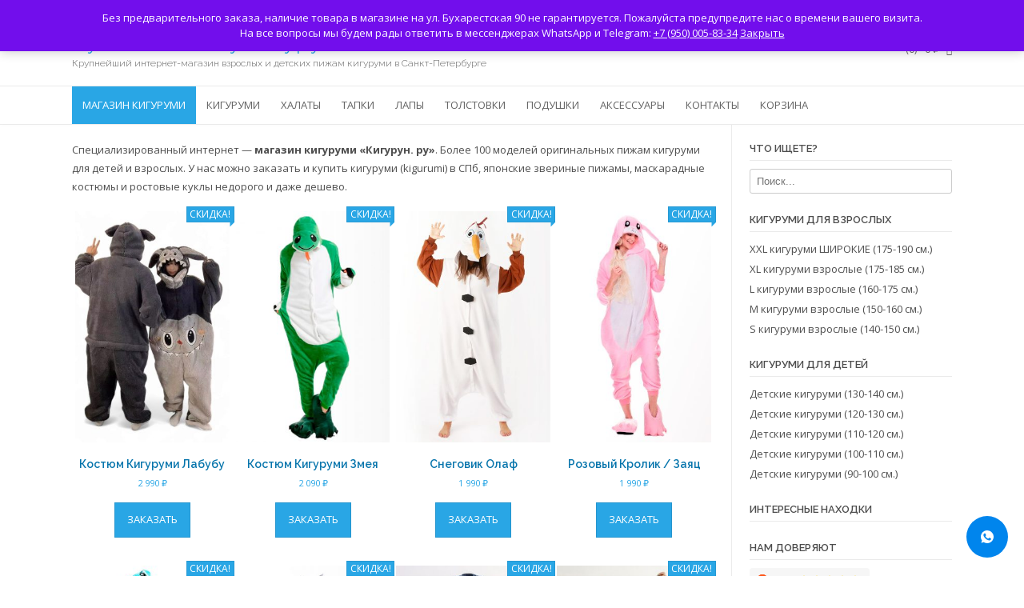

--- FILE ---
content_type: text/html; charset=UTF-8
request_url: https://kigurun.ru/
body_size: 57539
content:
<!DOCTYPE html><head ><meta charset="UTF-8"><meta name="viewport" content="width=device-width, initial-scale=1"><meta name="google-site-verification" content="8-ccVYbsJvAVoHejPA_cbZ31rZpZS3ohixArMRnZsVU" /><meta name="yandex-verification" content="f3208f9aad792b8e" /><meta name='robots' content='index, follow, max-image-preview:large, max-snippet:-1, max-video-preview:-1' /><title>Магазин Кигуруми - Купить пижаму кигуруми в СПб - Более 100 моделей</title><meta name="description" content="Более 100 моделей в наличии. ✔ Оригинальные Пижамы Кигуруми. ✔ Интернет - магазин где можно заказать и купить кигуруми в СПб недорого. ✔ Пижамы с животными. ✔ Доставка и самовывоз" /><link rel="stylesheet" media="print" onload="this.onload=null;this.media='all';" id="ao_optimized_gfonts" href="https://fonts.googleapis.com/css?family=Open+Sans%3Aregular%2Citalic%2C700%7CRaleway%3Aregular%2C700%26subset%3Dlatin%2C%7COpen+Sans%3A400%2C300%2C300italic%2C400italic%2C600%2C600italic%2C700%2C700italic%7CRaleway%3A500%2C600%2C700%2C100%2C800%2C400%2C300&amp;display=swap"><link rel="canonical" href="https://kigurun.ru/" /><meta property="og:locale" content="ru_RU" /><meta property="og:type" content="website" /><meta property="og:title" content="Магазин Кигуруми - Купить пижаму кигуруми в СПб - Более 100 моделей" /><meta property="og:description" content="Более 100 моделей в наличии. ✔ Оригинальные Пижамы Кигуруми. ✔ Интернет - магазин где можно заказать и купить кигуруми в СПб недорого. ✔ Пижамы с животными. ✔ Доставка и самовывоз" /><meta property="og:url" content="https://kigurun.ru/" /><meta property="og:site_name" content="Купить пижаму кигуруми в СПб" /><meta property="article:modified_time" content="2025-07-21T13:06:14+00:00" /><meta property="og:image" content="http://kigurun.ru/wp-content/uploads/2017/05/66b2e790fce85d7c26c3f5aa7d07b90b-1.jpg" /><meta name="twitter:card" content="summary_large_image" /><style media="all">img:is([sizes=auto i],[sizes^="auto," i]){contain-intrinsic-size:3000px 1500px}img.wp-smiley,img.emoji{display:inline !important;border:none !important;box-shadow:none !important;height:1em !important;width:1em !important;margin:0 .07em !important;vertical-align:-.1em !important;background:0 0 !important;padding:0 !important}:root{--wp-block-synced-color:#7a00df;--wp-block-synced-color--rgb:122,0,223;--wp-bound-block-color:var(--wp-block-synced-color);--wp-editor-canvas-background:#ddd;--wp-admin-theme-color:#007cba;--wp-admin-theme-color--rgb:0,124,186;--wp-admin-theme-color-darker-10:#006ba1;--wp-admin-theme-color-darker-10--rgb:0,107,160.5;--wp-admin-theme-color-darker-20:#005a87;--wp-admin-theme-color-darker-20--rgb:0,90,135;--wp-admin-border-width-focus:2px}@media (min-resolution:192dpi){:root{--wp-admin-border-width-focus:1.5px}}.wp-element-button{cursor:pointer}:root .has-very-light-gray-background-color{background-color:#eee}:root .has-very-dark-gray-background-color{background-color:#313131}:root .has-very-light-gray-color{color:#eee}:root .has-very-dark-gray-color{color:#313131}:root .has-vivid-green-cyan-to-vivid-cyan-blue-gradient-background{background:linear-gradient(135deg,#00d084,#0693e3)}:root .has-purple-crush-gradient-background{background:linear-gradient(135deg,#34e2e4,#4721fb 50%,#ab1dfe)}:root .has-hazy-dawn-gradient-background{background:linear-gradient(135deg,#faaca8,#dad0ec)}:root .has-subdued-olive-gradient-background{background:linear-gradient(135deg,#fafae1,#67a671)}:root .has-atomic-cream-gradient-background{background:linear-gradient(135deg,#fdd79a,#004a59)}:root .has-nightshade-gradient-background{background:linear-gradient(135deg,#330968,#31cdcf)}:root .has-midnight-gradient-background{background:linear-gradient(135deg,#020381,#2874fc)}:root{--wp--preset--font-size--normal:16px;--wp--preset--font-size--huge:42px}.has-regular-font-size{font-size:1em}.has-larger-font-size{font-size:2.625em}.has-normal-font-size{font-size:var(--wp--preset--font-size--normal)}.has-huge-font-size{font-size:var(--wp--preset--font-size--huge)}.has-text-align-center{text-align:center}.has-text-align-left{text-align:left}.has-text-align-right{text-align:right}.has-fit-text{white-space:nowrap!important}#end-resizable-editor-section{display:none}.aligncenter{clear:both}.items-justified-left{justify-content:flex-start}.items-justified-center{justify-content:center}.items-justified-right{justify-content:flex-end}.items-justified-space-between{justify-content:space-between}.screen-reader-text{border:0;clip-path:inset(50%);height:1px;margin:-1px;overflow:hidden;padding:0;position:absolute;width:1px;word-wrap:normal!important}.screen-reader-text:focus{background-color:#ddd;clip-path:none;color:#444;display:block;font-size:1em;height:auto;left:5px;line-height:normal;padding:15px 23px 14px;text-decoration:none;top:5px;width:auto;z-index:100000}html :where(.has-border-color){border-style:solid}html :where([style*=border-top-color]){border-top-style:solid}html :where([style*=border-right-color]){border-right-style:solid}html :where([style*=border-bottom-color]){border-bottom-style:solid}html :where([style*=border-left-color]){border-left-style:solid}html :where([style*=border-width]){border-style:solid}html :where([style*=border-top-width]){border-top-style:solid}html :where([style*=border-right-width]){border-right-style:solid}html :where([style*=border-bottom-width]){border-bottom-style:solid}html :where([style*=border-left-width]){border-left-style:solid}html :where(img[class*=wp-image-]){height:auto;max-width:100%}:where(figure){margin:0 0 1em}html :where(.is-position-sticky){--wp-admin--admin-bar--position-offset:var(--wp-admin--admin-bar--height,0px)}@media screen and (max-width:600px){html :where(.is-position-sticky){--wp-admin--admin-bar--position-offset:0px}}h1:where(.wp-block-heading).has-background,h2:where(.wp-block-heading).has-background,h3:where(.wp-block-heading).has-background,h4:where(.wp-block-heading).has-background,h5:where(.wp-block-heading).has-background,h6:where(.wp-block-heading).has-background{padding:1.25em 2.375em}h1.has-text-align-left[style*=writing-mode]:where([style*=vertical-lr]),h1.has-text-align-right[style*=writing-mode]:where([style*=vertical-rl]),h2.has-text-align-left[style*=writing-mode]:where([style*=vertical-lr]),h2.has-text-align-right[style*=writing-mode]:where([style*=vertical-rl]),h3.has-text-align-left[style*=writing-mode]:where([style*=vertical-lr]),h3.has-text-align-right[style*=writing-mode]:where([style*=vertical-rl]),h4.has-text-align-left[style*=writing-mode]:where([style*=vertical-lr]),h4.has-text-align-right[style*=writing-mode]:where([style*=vertical-rl]),h5.has-text-align-left[style*=writing-mode]:where([style*=vertical-lr]),h5.has-text-align-right[style*=writing-mode]:where([style*=vertical-rl]),h6.has-text-align-left[style*=writing-mode]:where([style*=vertical-lr]),h6.has-text-align-right[style*=writing-mode]:where([style*=vertical-rl]){rotate:180deg}.is-small-text{font-size:.875em}.is-regular-text{font-size:1em}.is-large-text{font-size:2.25em}.is-larger-text{font-size:3em}.has-drop-cap:not(:focus):first-letter {float:left;font-size:8.4em;font-style:normal;font-weight:100;line-height:.68;margin:.05em .1em 0 0;text-transform:uppercase}body.rtl .has-drop-cap:not(:focus):first-letter {float:none;margin-left:.1em}p.has-drop-cap.has-background{overflow:hidden}:root :where(p.has-background){padding:1.25em 2.375em}:where(p.has-text-color:not(.has-link-color)) a{color:inherit}p.has-text-align-left[style*="writing-mode:vertical-lr"],p.has-text-align-right[style*="writing-mode:vertical-rl"]{rotate:180deg}@keyframes wc-skeleton-shimmer{to{transform:translateX(100%)}}body.wc-block-product-gallery-modal-open,body.wc-modal--open{overflow:hidden}.wc-block-grid__products .wc-block-grid__product-image{display:block;position:relative;text-decoration:none}.wc-block-grid__products .wc-block-grid__product-image a{border:0;box-shadow:none;outline:0;text-decoration:none}.wc-block-grid__products .wc-block-grid__product-image img{height:auto;max-width:100%;width:100%}.wc-block-grid__products .wc-block-grid__product-image img[hidden]{display:none}.wc-block-grid__products .wc-block-grid__product-image img[alt=""]{border:1px solid #f2f2f2}.edit-post-visual-editor .editor-block-list__block .wc-block-grid__product-title,.editor-styles-wrapper .wc-block-grid__product-title,.wc-block-grid__product-title{color:inherit;display:block;font-family:inherit;font-size:inherit;font-weight:700;line-height:1.2;padding:0}.wc-block-grid__product-price{display:block}.wc-block-grid__product-price .wc-block-grid__product-price__regular{margin-right:.5em}.wc-block-grid__product-add-to-cart.wp-block-button{white-space:normal;word-break:break-word}.wc-block-grid__product-add-to-cart.wp-block-button .wp-block-button__link{display:inline-flex;font-size:1em;justify-content:center;text-align:center;white-space:normal;word-break:break-word}.wc-block-grid__product-add-to-cart.wp-block-button .wp-block-button__link.loading{opacity:.25}.wc-block-grid__product-add-to-cart.wp-block-button .wp-block-button__link.added:after{content:"";display:inline-block;font-family:WooCommerce;height:auto;margin-left:.5em;width:auto}.wc-block-grid__product-add-to-cart.wp-block-button .wp-block-button__link.loading:after{animation:spin 2s linear infinite;content:"";display:inline-block;font-family:WooCommerce;height:auto;margin-left:.5em;width:auto}.has-5-columns:not(.alignfull) .wc-block-grid__product-add-to-cart.wp-block-button .wp-block-button__link:after,.has-6-columns .wc-block-grid__product-add-to-cart.wp-block-button .wp-block-button__link:after,.has-7-columns .wc-block-grid__product-add-to-cart.wp-block-button .wp-block-button__link:after,.has-8-columns .wc-block-grid__product-add-to-cart.wp-block-button .wp-block-button__link:after,.has-9-columns .wc-block-grid__product-add-to-cart.wp-block-button .wp-block-button__link:after{content:"";margin:0}.wc-block-grid__product-rating,.wp-block-woocommerce-product-review-rating{display:block}.wc-block-grid__product-rating .star-rating,.wc-block-grid__product-rating .wc-block-grid__product-rating__stars,.wc-block-grid__product-rating .wc-block-product-review-rating__stars,.wp-block-woocommerce-product-review-rating .star-rating,.wp-block-woocommerce-product-review-rating .wc-block-grid__product-rating__stars,.wp-block-woocommerce-product-review-rating .wc-block-product-review-rating__stars{font-family:WooCommerce;font-size:1em;font-weight:400;height:1.618em;line-height:1.618;margin:0 auto;overflow:hidden;position:relative;text-align:left;width:5.3em}.wc-block-grid__product-rating .star-rating:before,.wc-block-grid__product-rating .wc-block-grid__product-rating__stars:before,.wc-block-grid__product-rating .wc-block-product-review-rating__stars:before,.wp-block-woocommerce-product-review-rating .star-rating:before,.wp-block-woocommerce-product-review-rating .wc-block-grid__product-rating__stars:before,.wp-block-woocommerce-product-review-rating .wc-block-product-review-rating__stars:before{content:"SSSSS";left:0;opacity:.5;position:absolute;right:0;top:0;white-space:nowrap}.wc-block-grid__product-rating .star-rating span,.wc-block-grid__product-rating .wc-block-grid__product-rating__stars span,.wc-block-grid__product-rating .wc-block-product-review-rating__stars span,.wp-block-woocommerce-product-review-rating .star-rating span,.wp-block-woocommerce-product-review-rating .wc-block-grid__product-rating__stars span,.wp-block-woocommerce-product-review-rating .wc-block-product-review-rating__stars span{left:0;overflow:hidden;padding-top:1.5em;position:absolute;right:0;top:0}.wc-block-grid__product-rating .star-rating span:before,.wc-block-grid__product-rating .wc-block-grid__product-rating__stars span:before,.wc-block-grid__product-rating .wc-block-product-review-rating__stars span:before,.wp-block-woocommerce-product-review-rating .star-rating span:before,.wp-block-woocommerce-product-review-rating .wc-block-grid__product-rating__stars span:before,.wp-block-woocommerce-product-review-rating .wc-block-product-review-rating__stars span:before{color:inherit;content:"SSSSS";left:0;position:absolute;right:0;top:0;white-space:nowrap}.wc-block-grid .wc-block-grid__product-onsale,.wc-block-grid__product-image .wc-block-grid__product-onsale{background:#fff;border:1px solid #43454b;border-radius:4px;color:#43454b;display:inline-block;font-size:.875em;font-weight:600;left:auto;padding:.25em .75em;position:absolute;right:4px;text-align:center;text-transform:uppercase;top:4px;width:auto;z-index:9}.wc-block-grid__product .wc-block-grid__product-image,.wc-block-grid__product .wc-block-grid__product-link{display:inline-block;position:relative}.wc-block-grid__product .wc-block-grid__product-image:not(.wc-block-components-product-image),.wc-block-grid__product .wc-block-grid__product-title{margin:0 0 12px}.wc-block-grid__product .wc-block-grid__product-add-to-cart,.wc-block-grid__product .wc-block-grid__product-onsale,.wc-block-grid__product .wc-block-grid__product-price,.wc-block-grid__product .wc-block-grid__product-rating{margin:0 auto 12px}.theme-twentysixteen .wc-block-grid .price ins{color:#77a464}.theme-twentynineteen .wc-block-grid__product{font-size:.88889em}.theme-twentynineteen .wc-block-components-product-sale-badge,.theme-twentynineteen .wc-block-components-product-title,.theme-twentynineteen .wc-block-grid__product-onsale,.theme-twentynineteen .wc-block-grid__product-title{font-family:-apple-system,BlinkMacSystemFont,Segoe UI,Roboto,Oxygen,Ubuntu,Cantarell,Fira Sans,Droid Sans,Helvetica Neue,sans-serif}.theme-twentynineteen .wc-block-grid__product-title:before{display:none}.theme-twentynineteen .wc-block-components-product-sale-badge,.theme-twentynineteen .wc-block-grid__product-onsale{line-height:1}.theme-twentynineteen .editor-styles-wrapper .wp-block-button .wp-block-button__link:not(.has-text-color){color:#fff}.theme-twentytwenty .wc-block-grid__product-link{color:#000}.theme-twentytwenty .wc-block-components-product-title,.theme-twentytwenty .wc-block-grid__product-title{color:#cd2653;font-family:-apple-system,blinkmacsystemfont,Helvetica Neue,helvetica,sans-serif;font-size:1em}.theme-twentytwenty .wp-block-columns .wc-block-components-product-title{margin-top:0}.theme-twentytwenty .wc-block-components-product-price .woocommerce-Price-amount,.theme-twentytwenty .wc-block-components-product-price__value,.theme-twentytwenty .wc-block-grid__product-price .woocommerce-Price-amount,.theme-twentytwenty .wc-block-grid__product-price__value{font-family:-apple-system,blinkmacsystemfont,Helvetica Neue,helvetica,sans-serif;font-size:.9em}.theme-twentytwenty .wc-block-components-product-price del,.theme-twentytwenty .wc-block-grid__product-price del{opacity:.7}.theme-twentytwenty .wc-block-components-product-price ins,.theme-twentytwenty .wc-block-grid__product-price ins{text-decoration:none}.theme-twentytwenty .star-rating,.theme-twentytwenty .wc-block-grid__product-rating{font-size:.7em}.theme-twentytwenty .star-rating .wc-block-components-product-rating__stars,.theme-twentytwenty .star-rating .wc-block-grid__product-rating__stars,.theme-twentytwenty .wc-block-grid__product-rating .wc-block-components-product-rating__stars,.theme-twentytwenty .wc-block-grid__product-rating .wc-block-grid__product-rating__stars{line-height:1}.theme-twentytwenty .wc-block-components-product-button>.wp-block-button__link,.theme-twentytwenty .wc-block-grid__product-add-to-cart>.wp-block-button__link{font-family:-apple-system,blinkmacsystemfont,Helvetica Neue,helvetica,sans-serif}.theme-twentytwenty .wc-block-components-product-sale-badge,.theme-twentytwenty .wc-block-grid__products .wc-block-grid__product-onsale{background:#cd2653;color:#fff;font-family:-apple-system,blinkmacsystemfont,Helvetica Neue,helvetica,sans-serif;font-weight:700;letter-spacing:-.02em;line-height:1.2;text-transform:uppercase}.theme-twentytwenty .wc-block-grid__products .wc-block-components-product-sale-badge{position:static}.theme-twentytwenty .wc-block-grid__products .wc-block-grid__product-image .wc-block-components-product-sale-badge{position:absolute}.theme-twentytwenty .wc-block-grid__products .wc-block-grid__product-onsale:not(.wc-block-components-product-sale-badge){position:absolute;right:4px;top:4px;z-index:1}.theme-twentytwenty .wc-block-active-filters__title,.theme-twentytwenty .wc-block-attribute-filter__title,.theme-twentytwenty .wc-block-price-filter__title,.theme-twentytwenty .wc-block-stock-filter__title{font-size:1em}.theme-twentytwenty .wc-block-active-filters .wc-block-active-filters__clear-all,.theme-twentytwenty .wc-block-grid__product-add-to-cart.wp-block-button .wp-block-button__link{font-size:.75em}@media only screen and (min-width:768px){.theme-twentytwenty .wc-block-grid__products .wc-block-grid__product-onsale{font-size:.875em;padding:.5em}}@media only screen and (min-width:1168px){.theme-twentytwenty .wc-block-grid__products .wc-block-grid__product-onsale{font-size:.875em;padding:.5em}}.theme-twentytwentytwo .wc-block-grid__product-add-to-cart .added_to_cart{display:block;margin-top:12px}.theme-twentytwentytwo .wc-block-components-product-price ins,.theme-twentytwentytwo .wc-block-grid__product-price ins{text-decoration:none}.screen-reader-text{clip:rect(1px,1px,1px,1px);word-wrap:normal!important;border:0;clip-path:inset(50%);height:1px;margin:-1px;overflow:hidden;overflow-wrap:normal!important;padding:0;position:absolute!important;width:1px}.screen-reader-text:focus{clip:auto!important;background-color:#fff;border-radius:3px;box-shadow:0 0 2px 2px rgba(0,0,0,.6);clip-path:none;color:#2b2d2f;display:block;font-size:.875rem;font-weight:700;height:auto;left:5px;line-height:normal;padding:15px 23px 14px;text-decoration:none;top:5px;width:auto;z-index:100000}.wp-block-group.woocommerce.product .up-sells.upsells.products{max-width:var(--wp--style--global--wide-size)}@keyframes wc-skeleton-shimmer{to{transform:translateX(100%)}}.wc-block-components-notice-banner{align-content:flex-start;align-items:stretch;background-color:#fff;border:1px solid #2f2f2f;border-radius:4px;box-sizing:border-box;color:#2f2f2f;display:flex;font-size:.875em;font-weight:400;gap:12px;line-height:1.5;margin:16px 0;padding:16px!important}.wc-block-components-notice-banner>.wc-block-components-notice-banner__content{align-self:center;flex-basis:100%;padding-right:16px;white-space:normal}.wc-block-components-notice-banner>.wc-block-components-notice-banner__content:last-child{padding-right:0}.wc-block-components-notice-banner>.wc-block-components-notice-banner__content .wc-block-components-notice-banner__summary{font-weight:600;margin:0 0 8px}.wc-block-components-notice-banner>.wc-block-components-notice-banner__content ol,.wc-block-components-notice-banner>.wc-block-components-notice-banner__content ul{margin:0 0 0 24px;padding:0}.wc-block-components-notice-banner>.wc-block-components-notice-banner__content ol li:after,.wc-block-components-notice-banner>.wc-block-components-notice-banner__content ul li:after{clear:both;content:"";display:block}.wc-block-components-notice-banner>.wc-block-components-notice-banner__content .wc-forward{appearance:none;background:transparent!important;border:0;color:#2f2f2f!important;float:right;margin:0;opacity:.7;padding:0!important;text-decoration-line:underline;text-underline-position:under;transition:all .2s ease-in-out}.wc-block-components-notice-banner>.wc-block-components-notice-banner__content .wc-forward:active,.wc-block-components-notice-banner>.wc-block-components-notice-banner__content .wc-forward:focus,.wc-block-components-notice-banner>.wc-block-components-notice-banner__content .wc-forward:hover{opacity:1;text-decoration:none}.wc-block-components-notice-banner>svg{fill:#fff;background-color:#2f2f2f;border-radius:50%;flex-grow:0;flex-shrink:0;height:100%;padding:2px}.wc-block-components-notice-banner>.wc-block-components-button{background:transparent none!important;border:0!important;box-shadow:none!important;color:#2f2f2f!important;flex:0 0 16px;height:16px!important;margin:6px 0 0 auto!important;min-height:auto!important;min-width:0!important;opacity:.6;outline:none!important;padding:0!important;width:16px!important}.wc-block-components-notice-banner>.wc-block-components-button>svg{margin:0!important}.wc-block-components-notice-banner>.wc-block-components-button:active,.wc-block-components-notice-banner>.wc-block-components-button:focus,.wc-block-components-notice-banner>.wc-block-components-button:hover{opacity:1}.wc-block-components-notice-banner>.wc-block-components-button:focus{outline:2px solid currentColor!important;outline-offset:0}.wc-block-components-notice-banner.is-error{background-color:#fff0f0;border-color:#cc1818}.wc-block-components-notice-banner.is-error>svg{background-color:#cc1818;transform:rotate(180deg)}.wc-block-components-notice-banner.is-warning{background-color:#fffbf4;border-color:#f0b849}.wc-block-components-notice-banner.is-warning>svg{background-color:#f0b849;transform:rotate(180deg)}.wc-block-components-notice-banner.is-success{background-color:#f4fff7;border-color:#4ab866}.wc-block-components-notice-banner.is-success>svg{background-color:#4ab866}.wc-block-components-notice-banner.is-info{background-color:#f4f8ff;border-color:#007cba}.wc-block-components-notice-banner.is-info>svg{background-color:#007cba}.wc-block-components-notice-banner:focus{outline-width:0}.wc-block-components-notice-banner:focus-visible{outline-style:solid;outline-width:2px}.woocommerce.wc-block-store-notices.alignwide{max-width:var(--wp--style--global--wide-size)}:root{--wp--preset--aspect-ratio--square:1;--wp--preset--aspect-ratio--4-3:4/3;--wp--preset--aspect-ratio--3-4:3/4;--wp--preset--aspect-ratio--3-2:3/2;--wp--preset--aspect-ratio--2-3:2/3;--wp--preset--aspect-ratio--16-9:16/9;--wp--preset--aspect-ratio--9-16:9/16;--wp--preset--color--black:#000;--wp--preset--color--cyan-bluish-gray:#abb8c3;--wp--preset--color--white:#fff;--wp--preset--color--pale-pink:#f78da7;--wp--preset--color--vivid-red:#cf2e2e;--wp--preset--color--luminous-vivid-orange:#ff6900;--wp--preset--color--luminous-vivid-amber:#fcb900;--wp--preset--color--light-green-cyan:#7bdcb5;--wp--preset--color--vivid-green-cyan:#00d084;--wp--preset--color--pale-cyan-blue:#8ed1fc;--wp--preset--color--vivid-cyan-blue:#0693e3;--wp--preset--color--vivid-purple:#9b51e0;--wp--preset--gradient--vivid-cyan-blue-to-vivid-purple:linear-gradient(135deg,#0693e3 0%,#9b51e0 100%);--wp--preset--gradient--light-green-cyan-to-vivid-green-cyan:linear-gradient(135deg,#7adcb4 0%,#00d082 100%);--wp--preset--gradient--luminous-vivid-amber-to-luminous-vivid-orange:linear-gradient(135deg,#fcb900 0%,#ff6900 100%);--wp--preset--gradient--luminous-vivid-orange-to-vivid-red:linear-gradient(135deg,#ff6900 0%,#cf2e2e 100%);--wp--preset--gradient--very-light-gray-to-cyan-bluish-gray:linear-gradient(135deg,#eee 0%,#a9b8c3 100%);--wp--preset--gradient--cool-to-warm-spectrum:linear-gradient(135deg,#4aeadc 0%,#9778d1 20%,#cf2aba 40%,#ee2c82 60%,#fb6962 80%,#fef84c 100%);--wp--preset--gradient--blush-light-purple:linear-gradient(135deg,#ffceec 0%,#9896f0 100%);--wp--preset--gradient--blush-bordeaux:linear-gradient(135deg,#fecda5 0%,#fe2d2d 50%,#6b003e 100%);--wp--preset--gradient--luminous-dusk:linear-gradient(135deg,#ffcb70 0%,#c751c0 50%,#4158d0 100%);--wp--preset--gradient--pale-ocean:linear-gradient(135deg,#fff5cb 0%,#b6e3d4 50%,#33a7b5 100%);--wp--preset--gradient--electric-grass:linear-gradient(135deg,#caf880 0%,#71ce7e 100%);--wp--preset--gradient--midnight:linear-gradient(135deg,#020381 0%,#2874fc 100%);--wp--preset--font-size--small:13px;--wp--preset--font-size--medium:20px;--wp--preset--font-size--large:36px;--wp--preset--font-size--x-large:42px;--wp--preset--spacing--20:.44rem;--wp--preset--spacing--30:.67rem;--wp--preset--spacing--40:1rem;--wp--preset--spacing--50:1.5rem;--wp--preset--spacing--60:2.25rem;--wp--preset--spacing--70:3.38rem;--wp--preset--spacing--80:5.06rem;--wp--preset--shadow--natural:6px 6px 9px rgba(0,0,0,.2);--wp--preset--shadow--deep:12px 12px 50px rgba(0,0,0,.4);--wp--preset--shadow--sharp:6px 6px 0px rgba(0,0,0,.2);--wp--preset--shadow--outlined:6px 6px 0px -3px #fff,6px 6px #000;--wp--preset--shadow--crisp:6px 6px 0px #000}:where(.is-layout-flex){gap:.5em}:where(.is-layout-grid){gap:.5em}body .is-layout-flex{display:flex}.is-layout-flex{flex-wrap:wrap;align-items:center}.is-layout-flex>:is(*,div){margin:0}body .is-layout-grid{display:grid}.is-layout-grid>:is(*,div){margin:0}:where(.wp-block-columns.is-layout-flex){gap:2em}:where(.wp-block-columns.is-layout-grid){gap:2em}:where(.wp-block-post-template.is-layout-flex){gap:1.25em}:where(.wp-block-post-template.is-layout-grid){gap:1.25em}.has-black-color{color:var(--wp--preset--color--black) !important}.has-cyan-bluish-gray-color{color:var(--wp--preset--color--cyan-bluish-gray) !important}.has-white-color{color:var(--wp--preset--color--white) !important}.has-pale-pink-color{color:var(--wp--preset--color--pale-pink) !important}.has-vivid-red-color{color:var(--wp--preset--color--vivid-red) !important}.has-luminous-vivid-orange-color{color:var(--wp--preset--color--luminous-vivid-orange) !important}.has-luminous-vivid-amber-color{color:var(--wp--preset--color--luminous-vivid-amber) !important}.has-light-green-cyan-color{color:var(--wp--preset--color--light-green-cyan) !important}.has-vivid-green-cyan-color{color:var(--wp--preset--color--vivid-green-cyan) !important}.has-pale-cyan-blue-color{color:var(--wp--preset--color--pale-cyan-blue) !important}.has-vivid-cyan-blue-color{color:var(--wp--preset--color--vivid-cyan-blue) !important}.has-vivid-purple-color{color:var(--wp--preset--color--vivid-purple) !important}.has-black-background-color{background-color:var(--wp--preset--color--black) !important}.has-cyan-bluish-gray-background-color{background-color:var(--wp--preset--color--cyan-bluish-gray) !important}.has-white-background-color{background-color:var(--wp--preset--color--white) !important}.has-pale-pink-background-color{background-color:var(--wp--preset--color--pale-pink) !important}.has-vivid-red-background-color{background-color:var(--wp--preset--color--vivid-red) !important}.has-luminous-vivid-orange-background-color{background-color:var(--wp--preset--color--luminous-vivid-orange) !important}.has-luminous-vivid-amber-background-color{background-color:var(--wp--preset--color--luminous-vivid-amber) !important}.has-light-green-cyan-background-color{background-color:var(--wp--preset--color--light-green-cyan) !important}.has-vivid-green-cyan-background-color{background-color:var(--wp--preset--color--vivid-green-cyan) !important}.has-pale-cyan-blue-background-color{background-color:var(--wp--preset--color--pale-cyan-blue) !important}.has-vivid-cyan-blue-background-color{background-color:var(--wp--preset--color--vivid-cyan-blue) !important}.has-vivid-purple-background-color{background-color:var(--wp--preset--color--vivid-purple) !important}.has-black-border-color{border-color:var(--wp--preset--color--black) !important}.has-cyan-bluish-gray-border-color{border-color:var(--wp--preset--color--cyan-bluish-gray) !important}.has-white-border-color{border-color:var(--wp--preset--color--white) !important}.has-pale-pink-border-color{border-color:var(--wp--preset--color--pale-pink) !important}.has-vivid-red-border-color{border-color:var(--wp--preset--color--vivid-red) !important}.has-luminous-vivid-orange-border-color{border-color:var(--wp--preset--color--luminous-vivid-orange) !important}.has-luminous-vivid-amber-border-color{border-color:var(--wp--preset--color--luminous-vivid-amber) !important}.has-light-green-cyan-border-color{border-color:var(--wp--preset--color--light-green-cyan) !important}.has-vivid-green-cyan-border-color{border-color:var(--wp--preset--color--vivid-green-cyan) !important}.has-pale-cyan-blue-border-color{border-color:var(--wp--preset--color--pale-cyan-blue) !important}.has-vivid-cyan-blue-border-color{border-color:var(--wp--preset--color--vivid-cyan-blue) !important}.has-vivid-purple-border-color{border-color:var(--wp--preset--color--vivid-purple) !important}.has-vivid-cyan-blue-to-vivid-purple-gradient-background{background:var(--wp--preset--gradient--vivid-cyan-blue-to-vivid-purple) !important}.has-light-green-cyan-to-vivid-green-cyan-gradient-background{background:var(--wp--preset--gradient--light-green-cyan-to-vivid-green-cyan) !important}.has-luminous-vivid-amber-to-luminous-vivid-orange-gradient-background{background:var(--wp--preset--gradient--luminous-vivid-amber-to-luminous-vivid-orange) !important}.has-luminous-vivid-orange-to-vivid-red-gradient-background{background:var(--wp--preset--gradient--luminous-vivid-orange-to-vivid-red) !important}.has-very-light-gray-to-cyan-bluish-gray-gradient-background{background:var(--wp--preset--gradient--very-light-gray-to-cyan-bluish-gray) !important}.has-cool-to-warm-spectrum-gradient-background{background:var(--wp--preset--gradient--cool-to-warm-spectrum) !important}.has-blush-light-purple-gradient-background{background:var(--wp--preset--gradient--blush-light-purple) !important}.has-blush-bordeaux-gradient-background{background:var(--wp--preset--gradient--blush-bordeaux) !important}.has-luminous-dusk-gradient-background{background:var(--wp--preset--gradient--luminous-dusk) !important}.has-pale-ocean-gradient-background{background:var(--wp--preset--gradient--pale-ocean) !important}.has-electric-grass-gradient-background{background:var(--wp--preset--gradient--electric-grass) !important}.has-midnight-gradient-background{background:var(--wp--preset--gradient--midnight) !important}.has-small-font-size{font-size:var(--wp--preset--font-size--small) !important}.has-medium-font-size{font-size:var(--wp--preset--font-size--medium) !important}.has-large-font-size{font-size:var(--wp--preset--font-size--large) !important}.has-x-large-font-size{font-size:var(--wp--preset--font-size--x-large) !important}
/*! This file is auto-generated */
.wp-block-button__link{color:#fff;background-color:#32373c;border-radius:9999px;box-shadow:none;text-decoration:none;padding:calc(.667em + 2px) calc(1.333em + 2px);font-size:1.125em}.wp-block-file__button{background:#32373c;color:#fff;text-decoration:none}body .extendedwopts-show{display:none}body .widgetopts-hide_title .widget-title{display:none}body .extendedwopts-md-right{text-align:right}body .extendedwopts-md-left{text-align:left}body .extendedwopts-md-center{text-align:center}body .extendedwopts-md-justify{text-align:justify}@media screen and (min-width:1181px){body .extendedwopts-hide.extendedwopts-desktop{display:none !important}body .extendedwopts-show.extendedwopts-desktop{display:block}body .widget.clearfix-desktop{clear:both}}@media screen and (max-width:1024px) and (orientation:Portrait){body .extendedwopts-hide.extendedwopts-tablet{display:none !important}body .extendedwopts-show.extendedwopts-tablet{display:block}body .widget.clearfix-desktop{clear:none}body .widget.clearfix-tablet{clear:both}}@media screen and (max-width:1180px) and (orientation:landscape){body .extendedwopts-hide.extendedwopts-tablet{display:none !important}body .extendedwopts-show.extendedwopts-tablet{display:block}body .widget.clearfix-desktop{clear:none}body .widget.clearfix-tablet{clear:both}}@media screen and (max-width:767px) and (orientation:Portrait){body .extendedwopts-hide.extendedwopts-tablet:not(.extendedwopts-mobile){display:block !important}body .extendedwopts-show.extendedwopts-tablet:not(.extendedwopts-mobile){display:none !important}body .extendedwopts-hide.extendedwopts-mobile{display:none !important}body .extendedwopts-show.extendedwopts-mobile{display:block}body .widget.clearfix-desktop,body .widget.clearfix-tablet{clear:none}body .widget.clearfix-mobile{clear:both}}@media screen and (max-width:991px) and (orientation:landscape){body .extendedwopts-hide.extendedwopts-tablet:not(.extendedwopts-mobile){display:block !important}body .extendedwopts-show.extendedwopts-tablet:not(.extendedwopts-mobile){display:none !important}body .extendedwopts-hide.extendedwopts-mobile{display:none !important}body .extendedwopts-show.extendedwopts-mobile{display:block}body .widget.clearfix-desktop,body .widget.clearfix-tablet{clear:none}body .widget.clearfix-mobile{clear:both}}.panel-cell-style:after{content:"";display:block;clear:both;position:relative}:root{--woocommerce:#720eec;--wc-green:#7ad03a;--wc-red:#a00;--wc-orange:#ffba00;--wc-blue:#2ea2cc;--wc-primary:#720eec;--wc-primary-text:#fcfbfe;--wc-secondary:#e9e6ed;--wc-secondary-text:#515151;--wc-highlight:#958e09;--wc-highligh-text:#fff;--wc-content-bg:#fff;--wc-subtext:#767676;--wc-form-border-color:rgba(32,7,7,.8);--wc-form-border-radius:4px;--wc-form-border-width:1px}.woocommerce .woocommerce-error .button,.woocommerce .woocommerce-info .button,.woocommerce .woocommerce-message .button,.woocommerce-page .woocommerce-error .button,.woocommerce-page .woocommerce-info .button,.woocommerce-page .woocommerce-message .button{float:right}.woocommerce .col2-set,.woocommerce-page .col2-set{width:100%}.woocommerce .col2-set:after,.woocommerce .col2-set:before,.woocommerce-page .col2-set:after,.woocommerce-page .col2-set:before{content:" ";display:table}.woocommerce .col2-set:after,.woocommerce-page .col2-set:after{clear:both}.woocommerce .col2-set .col-1,.woocommerce-page .col2-set .col-1{float:left;width:48%}.woocommerce .col2-set .col-2,.woocommerce-page .col2-set .col-2{float:right;width:48%}.woocommerce img,.woocommerce-page img{height:auto;max-width:100%}.woocommerce #content div.product div.images,.woocommerce div.product div.images,.woocommerce-page #content div.product div.images,.woocommerce-page div.product div.images{float:left;width:48%}.woocommerce #content div.product div.thumbnails:after,.woocommerce #content div.product div.thumbnails:before,.woocommerce div.product div.thumbnails:after,.woocommerce div.product div.thumbnails:before,.woocommerce-page #content div.product div.thumbnails:after,.woocommerce-page #content div.product div.thumbnails:before,.woocommerce-page div.product div.thumbnails:after,.woocommerce-page div.product div.thumbnails:before{content:" ";display:table}.woocommerce #content div.product div.thumbnails:after,.woocommerce div.product div.thumbnails:after,.woocommerce-page #content div.product div.thumbnails:after,.woocommerce-page div.product div.thumbnails:after{clear:both}.woocommerce #content div.product div.thumbnails a,.woocommerce div.product div.thumbnails a,.woocommerce-page #content div.product div.thumbnails a,.woocommerce-page div.product div.thumbnails a{float:left;width:30.75%;margin-right:3.8%;margin-bottom:1em}.woocommerce #content div.product div.thumbnails a.last,.woocommerce div.product div.thumbnails a.last,.woocommerce-page #content div.product div.thumbnails a.last,.woocommerce-page div.product div.thumbnails a.last{margin-right:0}.woocommerce #content div.product div.thumbnails a.first,.woocommerce div.product div.thumbnails a.first,.woocommerce-page #content div.product div.thumbnails a.first,.woocommerce-page div.product div.thumbnails a.first{clear:both}.woocommerce #content div.product div.thumbnails.columns-1 a,.woocommerce div.product div.thumbnails.columns-1 a,.woocommerce-page #content div.product div.thumbnails.columns-1 a,.woocommerce-page div.product div.thumbnails.columns-1 a{width:100%;margin-right:0;float:none}.woocommerce #content div.product div.thumbnails.columns-2 a,.woocommerce div.product div.thumbnails.columns-2 a,.woocommerce-page #content div.product div.thumbnails.columns-2 a,.woocommerce-page div.product div.thumbnails.columns-2 a{width:48%}.woocommerce #content div.product div.thumbnails.columns-4 a,.woocommerce div.product div.thumbnails.columns-4 a,.woocommerce-page #content div.product div.thumbnails.columns-4 a,.woocommerce-page div.product div.thumbnails.columns-4 a{width:22.05%}.woocommerce #content div.product div.thumbnails.columns-5 a,.woocommerce div.product div.thumbnails.columns-5 a,.woocommerce-page #content div.product div.thumbnails.columns-5 a,.woocommerce-page div.product div.thumbnails.columns-5 a{width:16.9%}.woocommerce #content div.product div.summary,.woocommerce div.product div.summary,.woocommerce-page #content div.product div.summary,.woocommerce-page div.product div.summary{float:right;width:48%;clear:none}.woocommerce #content div.product .woocommerce-tabs,.woocommerce div.product .woocommerce-tabs,.woocommerce-page #content div.product .woocommerce-tabs,.woocommerce-page div.product .woocommerce-tabs{clear:both}.woocommerce #content div.product .woocommerce-tabs ul.tabs:after,.woocommerce #content div.product .woocommerce-tabs ul.tabs:before,.woocommerce div.product .woocommerce-tabs ul.tabs:after,.woocommerce div.product .woocommerce-tabs ul.tabs:before,.woocommerce-page #content div.product .woocommerce-tabs ul.tabs:after,.woocommerce-page #content div.product .woocommerce-tabs ul.tabs:before,.woocommerce-page div.product .woocommerce-tabs ul.tabs:after,.woocommerce-page div.product .woocommerce-tabs ul.tabs:before{content:" ";display:table}.woocommerce #content div.product .woocommerce-tabs ul.tabs:after,.woocommerce div.product .woocommerce-tabs ul.tabs:after,.woocommerce-page #content div.product .woocommerce-tabs ul.tabs:after,.woocommerce-page div.product .woocommerce-tabs ul.tabs:after{clear:both}.woocommerce #content div.product .woocommerce-tabs ul.tabs li,.woocommerce div.product .woocommerce-tabs ul.tabs li,.woocommerce-page #content div.product .woocommerce-tabs ul.tabs li,.woocommerce-page div.product .woocommerce-tabs ul.tabs li{display:inline-block}.woocommerce #content div.product #reviews .comment:after,.woocommerce #content div.product #reviews .comment:before,.woocommerce div.product #reviews .comment:after,.woocommerce div.product #reviews .comment:before,.woocommerce-page #content div.product #reviews .comment:after,.woocommerce-page #content div.product #reviews .comment:before,.woocommerce-page div.product #reviews .comment:after,.woocommerce-page div.product #reviews .comment:before{content:" ";display:table}.woocommerce #content div.product #reviews .comment:after,.woocommerce div.product #reviews .comment:after,.woocommerce-page #content div.product #reviews .comment:after,.woocommerce-page div.product #reviews .comment:after{clear:both}.woocommerce #content div.product #reviews .comment img,.woocommerce div.product #reviews .comment img,.woocommerce-page #content div.product #reviews .comment img,.woocommerce-page div.product #reviews .comment img{float:right;height:auto}.woocommerce ul.products,.woocommerce-page ul.products{clear:both}.woocommerce ul.products:after,.woocommerce ul.products:before,.woocommerce-page ul.products:after,.woocommerce-page ul.products:before{content:" ";display:table}.woocommerce ul.products:after,.woocommerce-page ul.products:after{clear:both}.woocommerce ul.products li.product,.woocommerce-page ul.products li.product{float:left;margin:0 3.8% 2.992em 0;padding:0;position:relative;width:22.05%;margin-left:0}.woocommerce ul.products li.first,.woocommerce-page ul.products li.first{clear:both}.woocommerce ul.products li.last,.woocommerce-page ul.products li.last{margin-right:0}.woocommerce ul.products.columns-1 li.product,.woocommerce-page ul.products.columns-1 li.product{width:100%;margin-right:0}.woocommerce ul.products.columns-2 li.product,.woocommerce-page ul.products.columns-2 li.product{width:48%}.woocommerce ul.products.columns-3 li.product,.woocommerce-page ul.products.columns-3 li.product{width:30.75%}.woocommerce ul.products.columns-5 li.product,.woocommerce-page ul.products.columns-5 li.product{width:16.95%}.woocommerce ul.products.columns-6 li.product,.woocommerce-page ul.products.columns-6 li.product{width:13.5%}.woocommerce-page.columns-1 ul.products li.product,.woocommerce.columns-1 ul.products li.product{width:100%;margin-right:0}.woocommerce-page.columns-2 ul.products li.product,.woocommerce.columns-2 ul.products li.product{width:48%}.woocommerce-page.columns-3 ul.products li.product,.woocommerce.columns-3 ul.products li.product{width:30.75%}.woocommerce-page.columns-5 ul.products li.product,.woocommerce.columns-5 ul.products li.product{width:16.95%}.woocommerce-page.columns-6 ul.products li.product,.woocommerce.columns-6 ul.products li.product{width:13.5%}.woocommerce .woocommerce-result-count,.woocommerce-page .woocommerce-result-count{float:left}.woocommerce .woocommerce-ordering,.woocommerce-page .woocommerce-ordering{float:right}.woocommerce .woocommerce-pagination ul.page-numbers:after,.woocommerce .woocommerce-pagination ul.page-numbers:before,.woocommerce-page .woocommerce-pagination ul.page-numbers:after,.woocommerce-page .woocommerce-pagination ul.page-numbers:before{content:" ";display:table}.woocommerce .woocommerce-pagination ul.page-numbers:after,.woocommerce-page .woocommerce-pagination ul.page-numbers:after{clear:both}.woocommerce .woocommerce-pagination ul.page-numbers li,.woocommerce-page .woocommerce-pagination ul.page-numbers li{display:inline-block}.woocommerce #content table.cart img,.woocommerce table.cart img,.woocommerce-page #content table.cart img,.woocommerce-page table.cart img{height:auto}.woocommerce #content table.cart td.actions,.woocommerce table.cart td.actions,.woocommerce-page #content table.cart td.actions,.woocommerce-page table.cart td.actions{text-align:right}.woocommerce #content table.cart td.actions .input-text,.woocommerce table.cart td.actions .input-text,.woocommerce-page #content table.cart td.actions .input-text,.woocommerce-page table.cart td.actions .input-text{width:80px}.woocommerce #content table.cart td.actions .coupon,.woocommerce table.cart td.actions .coupon,.woocommerce-page #content table.cart td.actions .coupon,.woocommerce-page table.cart td.actions .coupon{float:left}.woocommerce .cart-collaterals,.woocommerce-page .cart-collaterals{width:100%}.woocommerce .cart-collaterals:after,.woocommerce .cart-collaterals:before,.woocommerce-page .cart-collaterals:after,.woocommerce-page .cart-collaterals:before{content:" ";display:table}.woocommerce .cart-collaterals:after,.woocommerce-page .cart-collaterals:after{clear:both}.woocommerce .cart-collaterals .related,.woocommerce-page .cart-collaterals .related{width:30.75%;float:left}.woocommerce .cart-collaterals .cross-sells,.woocommerce-page .cart-collaterals .cross-sells{width:48%;float:left}.woocommerce .cart-collaterals .cross-sells ul.products,.woocommerce-page .cart-collaterals .cross-sells ul.products{float:none}.woocommerce .cart-collaterals .cross-sells ul.products li,.woocommerce-page .cart-collaterals .cross-sells ul.products li{width:48%}.woocommerce .cart-collaterals .shipping_calculator,.woocommerce-page .cart-collaterals .shipping_calculator{width:48%;clear:right;float:right}.woocommerce .cart-collaterals .shipping_calculator:after,.woocommerce .cart-collaterals .shipping_calculator:before,.woocommerce-page .cart-collaterals .shipping_calculator:after,.woocommerce-page .cart-collaterals .shipping_calculator:before{content:" ";display:table}.woocommerce .cart-collaterals .shipping_calculator:after,.woocommerce-page .cart-collaterals .shipping_calculator:after{clear:both}.woocommerce .cart-collaterals .shipping_calculator .col2-set .col-1,.woocommerce .cart-collaterals .shipping_calculator .col2-set .col-2,.woocommerce-page .cart-collaterals .shipping_calculator .col2-set .col-1,.woocommerce-page .cart-collaterals .shipping_calculator .col2-set .col-2{width:47%}.woocommerce .cart-collaterals .cart_totals,.woocommerce-page .cart-collaterals .cart_totals{float:right;width:48%}.woocommerce ul.cart_list li:after,.woocommerce ul.cart_list li:before,.woocommerce ul.product_list_widget li:after,.woocommerce ul.product_list_widget li:before,.woocommerce-page ul.cart_list li:after,.woocommerce-page ul.cart_list li:before,.woocommerce-page ul.product_list_widget li:after,.woocommerce-page ul.product_list_widget li:before{content:" ";display:table}.woocommerce ul.cart_list li:after,.woocommerce ul.product_list_widget li:after,.woocommerce-page ul.cart_list li:after,.woocommerce-page ul.product_list_widget li:after{clear:both}.woocommerce ul.cart_list li img,.woocommerce ul.product_list_widget li img,.woocommerce-page ul.cart_list li img,.woocommerce-page ul.product_list_widget li img{float:right;height:auto}.woocommerce form .form-row:after,.woocommerce form .form-row:before,.woocommerce-page form .form-row:after,.woocommerce-page form .form-row:before{content:" ";display:table}.woocommerce form .form-row:after,.woocommerce-page form .form-row:after{clear:both}.woocommerce form .form-row label,.woocommerce-page form .form-row label{display:block}.woocommerce form .form-row label.checkbox,.woocommerce-page form .form-row label.checkbox{display:inline}.woocommerce form .form-row select,.woocommerce-page form .form-row select{width:100%}.woocommerce form .form-row .input-text,.woocommerce-page form .form-row .input-text{box-sizing:border-box;width:100%}.woocommerce form .form-row-first,.woocommerce form .form-row-last,.woocommerce-page form .form-row-first,.woocommerce-page form .form-row-last{width:47%;overflow:visible}.woocommerce form .form-row-first,.woocommerce-page form .form-row-first{float:left}.woocommerce form .form-row-last,.woocommerce-page form .form-row-last{float:right}.woocommerce form .form-row-wide,.woocommerce-page form .form-row-wide{clear:both}.woocommerce form .password-input,.woocommerce-page form .password-input{display:flex;flex-direction:column;justify-content:center;position:relative}.woocommerce form .password-input input[type=password],.woocommerce-page form .password-input input[type=password]{padding-right:2.5rem}.woocommerce form .password-input input::-ms-reveal,.woocommerce-page form .password-input input::-ms-reveal{display:none}.woocommerce form .show-password-input,.woocommerce-page form .show-password-input{background-color:transparent;border-radius:0;border:0;color:var(--wc-form-color-text,#000);cursor:pointer;font-size:inherit;line-height:inherit;margin:0;padding:0;position:absolute;right:.7em;text-decoration:none;top:50%;transform:translateY(-50%);-moz-osx-font-smoothing:inherit;-webkit-appearance:none;-webkit-font-smoothing:inherit}.woocommerce form .show-password-input:before,.woocommerce-page form .show-password-input:before{background-repeat:no-repeat;background-size:cover;background-image:url('data:image/svg+xml,<svg width="20" height="20" viewBox="0 0 20 20" fill="none" xmlns="http://www.w3.org/2000/svg"><path d="M17.3 3.3C16.9 2.9 16.2 2.9 15.7 3.3L13.3 5.7C12.2437 5.3079 11.1267 5.1048 10 5.1C6.2 5.2 2.8 7.2 1 10.5C1.2 10.9 1.5 11.3 1.8 11.7C2.6 12.8 3.6 13.7 4.7 14.4L3 16.1C2.6 16.5 2.5 17.2 3 17.7C3.4 18.1 4.1 18.2 4.6 17.7L17.3 4.9C17.7 4.4 17.7 3.7 17.3 3.3ZM6.7 12.3L5.4 13.6C4.2 12.9 3.1 11.9 2.3 10.7C3.5 9 5.1 7.8 7 7.2C5.7 8.6 5.6 10.8 6.7 12.3ZM10.1 9C9.6 8.5 9.7 7.7 10.2 7.2C10.7 6.8 11.4 6.8 11.9 7.2L10.1 9ZM18.3 9.5C17.8 8.8 17.2 8.1 16.5 7.6L15.5 8.6C16.3 9.2 17 9.9 17.6 10.8C15.9 13.4 13 15 9.9 15H9.1L8.1 16C8.8 15.9 9.4 16 10 16C13.3 16 16.4 14.4 18.3 11.7C18.6 11.3 18.8 10.9 19.1 10.5C18.8 10.2 18.6 9.8 18.3 9.5ZM14 10L10 14C12.2 14 14 12.2 14 10Z" fill="%23111111"/></svg>');content:"";display:block;height:22px;width:22px}.woocommerce form .show-password-input.display-password:before,.woocommerce-page form .show-password-input.display-password:before{background-image:url('data:image/svg+xml,<svg width="20" height="20" viewBox="0 0 20 20" fill="none" xmlns="http://www.w3.org/2000/svg"><path d="M18.3 9.49999C15 4.89999 8.50002 3.79999 3.90002 7.19999C2.70002 8.09999 1.70002 9.29999 0.900024 10.6C1.10002 11 1.40002 11.4 1.70002 11.8C5.00002 16.4 11.3 17.4 15.9 14.2C16.8 13.5 17.6 12.8 18.3 11.8C18.6 11.4 18.8 11 19.1 10.6C18.8 10.2 18.6 9.79999 18.3 9.49999ZM10.1 7.19999C10.6 6.69999 11.4 6.69999 11.9 7.19999C12.4 7.69999 12.4 8.49999 11.9 8.99999C11.4 9.49999 10.6 9.49999 10.1 8.99999C9.60003 8.49999 9.60003 7.69999 10.1 7.19999ZM10 14.9C6.90002 14.9 4.00002 13.3 2.30002 10.7C3.50002 8.99999 5.10002 7.79999 7.00002 7.19999C6.30002 7.99999 6.00002 8.89999 6.00002 9.89999C6.00002 12.1 7.70002 14 10 14C12.2 14 14.1 12.3 14.1 9.99999V9.89999C14.1 8.89999 13.7 7.89999 13 7.19999C14.9 7.79999 16.5 8.99999 17.7 10.7C16 13.3 13.1 14.9 10 14.9Z" fill="%23111111"/></svg>')}.woocommerce #payment .form-row select,.woocommerce-page #payment .form-row select{width:auto}.woocommerce #payment .terms,.woocommerce #payment .wc-terms-and-conditions,.woocommerce-page #payment .terms,.woocommerce-page #payment .wc-terms-and-conditions{text-align:left;padding:0 1em 0 0;float:left}.woocommerce #payment #place_order,.woocommerce-page #payment #place_order{float:right}.woocommerce .woocommerce-billing-fields:after,.woocommerce .woocommerce-billing-fields:before,.woocommerce .woocommerce-shipping-fields:after,.woocommerce .woocommerce-shipping-fields:before,.woocommerce-page .woocommerce-billing-fields:after,.woocommerce-page .woocommerce-billing-fields:before,.woocommerce-page .woocommerce-shipping-fields:after,.woocommerce-page .woocommerce-shipping-fields:before{content:" ";display:table}.woocommerce .woocommerce-billing-fields:after,.woocommerce .woocommerce-shipping-fields:after,.woocommerce-page .woocommerce-billing-fields:after,.woocommerce-page .woocommerce-shipping-fields:after{clear:both}.woocommerce .woocommerce-terms-and-conditions,.woocommerce-page .woocommerce-terms-and-conditions{margin-bottom:1.618em;padding:1.618em}.woocommerce .woocommerce-oembed,.woocommerce-page .woocommerce-oembed{position:relative}.woocommerce-account .woocommerce-MyAccount-navigation{float:left;width:30%}.woocommerce-account .woocommerce-MyAccount-content{float:right;width:68%}.woocommerce-account .woocommerce-MyAccount-content mark{background-color:transparent;color:inherit;font-weight:700}.woocommerce-page.left-sidebar #content.twentyeleven{width:58.4%;margin:0 7.6%;float:right}.woocommerce-page.right-sidebar #content.twentyeleven{margin:0 7.6%;width:58.4%;float:left}.twentyfourteen .tfwc{padding:12px 10px 0;max-width:474px;margin:0 auto}.twentyfourteen .tfwc .product .entry-summary{padding:0!important;margin:0 0 1.618em!important}.twentyfourteen .tfwc div.product.hentry.has-post-thumbnail{margin-top:0}@media screen and (min-width:673px){.twentyfourteen .tfwc{padding-right:30px;padding-left:30px}}@media screen and (min-width:1040px){.twentyfourteen .tfwc{padding-right:15px;padding-left:15px}}@media screen and (min-width:1110px){.twentyfourteen .tfwc{padding-right:30px;padding-left:30px}}@media screen and (min-width:1218px){.twentyfourteen .tfwc{margin-right:54px}.full-width .twentyfourteen .tfwc{margin-right:auto}}.twentyfifteen .t15wc{padding-left:7.6923%;padding-right:7.6923%;padding-top:7.6923%;margin-bottom:7.6923%;background:#fff;box-shadow:0 0 1px rgba(0,0,0,.15)}.twentyfifteen .t15wc .page-title{margin-left:0}@media screen and (min-width:38.75em){.twentyfifteen .t15wc{margin-right:7.6923%;margin-left:7.6923%;margin-top:8.3333%}}@media screen and (min-width:59.6875em){.twentyfifteen .t15wc{margin-left:8.3333%;margin-right:8.3333%;padding:10%}.single-product .twentyfifteen .entry-summary{padding:0!important}}.twentysixteen .site-main{margin-right:7.6923%;margin-left:7.6923%}.twentysixteen .entry-summary{margin-right:0;margin-left:0}#content .twentysixteen div.product div.images,#content .twentysixteen div.product div.summary{width:46.42857%}@media screen and (min-width:44.375em){.twentysixteen .site-main{margin-right:23.0769%}}@media screen and (min-width:56.875em){.twentysixteen .site-main{margin-right:0;margin-left:0}.no-sidebar .twentysixteen .site-main{margin-right:15%;margin-left:15%}.no-sidebar .twentysixteen .entry-summary{margin-right:0;margin-left:0}}.rtl .woocommerce .col2-set .col-1,.rtl .woocommerce-page .col2-set .col-1{float:right}.rtl .woocommerce .col2-set .col-2,.rtl .woocommerce-page .col2-set .col-2{float:left}.woocommerce form .form-row .required{visibility:visible}body.wcz-btn-style-plain.woocommerce ul.products li.product a.button,body.wcz-btn-style-plain.woocommerce.single-product div.product form.cart .button,body.wcz-btn-style-plain.wcz-wooblocks ul.wc-block-grid__products li.wc-block-grid__product .add_to_cart_button{display:inline-block;background:0 0;font-size:16px;line-height:1.1;font-weight:400;padding:10px 20px 11px;background-color:#e8e8e8;border:0;border-radius:2px;box-shadow:none;text-decoration:none;color:#717171;text-shadow:none;-webkit-transition:all .2s ease 0s;-moz-transition:all .2s ease 0s;-ms-transition:all .2s ease 0s;-o-transition:all .2s ease 0s;transition:all .2s ease 0s}body.wcz-btn-style-detailed.woocommerce ul.products li.product a.button,body.wcz-btn-style-detailed.woocommerce.single-product div.product form.cart .button,body.wcz-btn-style-detailed.wcz-wooblocks ul.wc-block-grid__products li.wc-block-grid__product .add_to_cart_button{display:inline-block;background:0 0;font-size:16px;line-height:1.1;font-weight:400;padding:10px 20px 11px;background-color:#e8e8e8;border:1px solid rgba(0,0,0,.3);border-radius:4px;box-shadow:inset 0 1px 0 rgba(255,255,255,.5),0 1px 4px rgba(0,0,0,.1);text-decoration:none;color:#656565;text-shadow:0 1px 0 rgba(255,255,255,.4);-webkit-transition:all .2s ease 0s;-moz-transition:all .2s ease 0s;-ms-transition:all .2s ease 0s;-o-transition:all .2s ease 0s;transition:all .2s ease 0s}body.wcz-btn-style-plain.woocommerce ul.products li.product a.button:hover,body.wcz-btn-style-detailed.woocommerce ul.products li.product a.button:hover,body.wcz-btn-style-plain.woocommerce.single-product div.product form.cart .button:hover,body.wcz-btn-style-detailed.woocommerce.single-product div.product form.cart .button:hover,body.wcz-btn-style-plain.wcz-wooblocks ul.wc-block-grid__products li.wc-block-grid__product .add_to_cart_button,body.wcz-btn-style-detailed.wcz-wooblocks ul.wc-block-grid__products li.wc-block-grid__product .add_to_cart_button{background-color:#757575;color:#fff;text-shadow:none}body.wcz-edit-sale.woocommerce ul.products li.product span.onsale,body.wcz-edit-sale.single-product span.onsale,body.wcz-edit-sale .wcz-popup span.onsale,body.wcz-edit-sale.wcz-wooblocks ul.wc-block-grid__products li.wc-block-grid__product .wc-block-grid__product-onsale{min-width:initial;min-height:initial;height:auto;width:fit-content;border-radius:0;margin:5px;padding:5px 10px 6px;font-size:15px;font-weight:400;line-height:1}body.wcz-edit-sale.wcz-wooblocks ul.wc-block-grid__products li.wc-block-grid__product .wc-block-grid__product-onsale{border-color:rgba(0,0,0,.25)}body.wcz-wooblocks ul.wc-block-grid__products li.wc-block-grid__product .wc-block-grid__product-price del{font-size:.8em}body.wcz-wooblocks ul.wc-block-grid__products li.wc-block-grid__product .wc-block-grid__product-price__value{font-weight:400}body.wcz-wooblocks ul.wc-block-grid__products li.wc-block-grid__product .wc-block-grid__product-price ins{background:0 0}.wcz-banner-notice{margin:0 auto 20px}.wcz-banner-notice h4{font-size:inherit;margin:0 0 10px;padding:0}.wcz-banner-notice.wcz-notice-one h4{color:#2f79ff}.wcz-banner-notice p{font-size:inherit}.wcz-banner-notice.wcz-notice-two{border:1px solid #2f79ff;background-color:rgba(46,119,255,.06);border-radius:4px;padding:20px}.wcz-banner-notice.wcz-notice-three{box-shadow:4px 0 0 #2f79ff inset;padding:2px 0 2px 25px}.wcz-banner-notice.wcz-notice-four{background-color:#2f79ff;border-radius:4px;border:1px solid rgba(0,0,0,.2);box-shadow:0 0 4px rgba(255,255,255,.4) inset;color:#fff;padding:20px}.wcz-banner-notice.wcz-notice-four h4,.wcz-banner-notice.wcz-notice-four p{text-shadow:none}.wcz-banner-notice.wcz-notice-two p,.wcz-banner-notice.wcz-notice-three p,.wcz-banner-notice.wcz-notice-four p{margin:0}.wcz-product-long-desc,.wcz-product-reviews,.wcz-product-addinfo{margin:35px 0;padding:35px 0;position:relative;clear:both}.wcz-product-long-desc .wcz-inner,.wcz-product-reviews .wcz-inner,.wcz-product-addinfo .wcz-inner{margin:0 auto}.wcz-product-long-desc.center{text-align:center}.wcz-product-long-desc:before,.wcz-product-long-desc:after,.wcz-product-reviews:before,.wcz-product-reviews:after,.wcz-product-addinfo:before,.wcz-product-addinfo:after{display:block;content:"";clear:both}.wcz-longdescdiv-one,.wcz-reviewsdiv-one,.wcz-addinfodiv-one{box-shadow:0 -1px 0 rgba(0,0,0,.12)}.wcz-longdescdiv-one.bot-divider,.wcz-reviewsdiv-one.bot-divider,.wcz-addinfodiv-one.bot-divider{box-shadow:0 -1px 0 rgba(0,0,0,.12),0 1px 0 rgba(0,0,0,.12)}.wcz-longdescdiv-two,.wcz-reviewsdiv-two,.wcz-addinfodiv-two{border-top:1px dashed rgba(0,0,0,.12)}.wcz-longdescdiv-two.bot-divider,.wcz-reviewsdiv-two.bot-divider,.wcz-addinfodiv-two.bot-divider{border-bottom:1px dashed rgba(0,0,0,.12)}.wcz-longdescdiv-three:before,.wcz-reviewsdiv-three:before,.wcz-addinfodiv-three:before{height:3px;position:absolute;top:-1px;width:40px;background-color:rgba(0,0,0,.2);left:50%;margin-left:-20px}.wcz-longdescdiv-three.bot-divider:after,.wcz-reviewsdiv-three.bot-divider:after,.wcz-addinfodiv-three.bot-divider:after{height:3px;position:absolute;bottom:-1px;width:40px;background-color:rgba(0,0,0,.2);left:50%;margin-left:-20px}.wcz-cart-empty-txt{margin:0 0 25px}.woocommerce td.product-name dl.variation{margin:5px 0 0;font-size:.9em}.woocommerce-cart .wcz-cart-stock p,.woocommerce td.product-name dl.variation dd p,body.theme-storefront .woocommerce td.product-name dl.variation dd,body.theme-go .woocommerce tr.cart_item .variation p{margin:0}body.theme-oceanwp .woocommerce td.product-name dl.variation dt,body.theme-go .woocommerce tr.cart_item dt,body.theme-storefront .woocommerce tr.cart_item dt{float:left}.wcz-checkout-secureimg,.wcz-checkout-potxt{padding:20px 0 0;color:#999;display:block;clear:both}.wcz-checkout-secureimg img{display:inline-block}.wcz-checkout-secureimg.wcz-checkout-centerimg{text-align:center}.wcz-stock-remaining{margin:10px 0 0;font-size:.8em;color:rgba(0,0,0,.6)}.wcz-stock-sold{font-size:.85em;margin:0 0 20px}.wcz-woocommerce.wcz-tabstyle-side.woocommerce-account .woocommerce-MyAccount-navigation{width:20%;margin:0}.wcz-woocommerce.wcz-tabstyle-side.woocommerce-account .woocommerce-MyAccount-navigation ul{margin:0;padding:0 4px 0 0;box-shadow:-1px 0 0 rgba(0,0,0,.08) inset}.wcz-woocommerce.wcz-tabstyle-side.woocommerce-account .woocommerce-MyAccount-navigation ul li{margin:0 0 1px;padding:0;list-style-type:none}.wcz-woocommerce.wcz-tabstyle-side.woocommerce-account .woocommerce-MyAccount-navigation ul li a{display:block;box-shadow:0 0 0 1px rgba(0,0,0,.08);padding:12px 15px !important;text-decoration:none;font-size:.9em}.wcz-woocommerce.wcz-tabstyle-side.woocommerce-account .is-active{box-shadow:4px 0 0 rgba(0,0,0,.3) inset}.wcz-woocommerce.wcz-tabstyle-side.woocommerce-account .woocommerce-MyAccount-content{width:75%;margin:0}.wcz-woocommerce.wcz-tabstyle-horizontal.woocommerce-account .woocommerce-MyAccount-navigation,.wcz-woocommerce.wcz-tabstyle-horizontal.woocommerce-account .woocommerce-MyAccount-content{width:100%;float:none;margin:0}.wcz-woocommerce.wcz-tabstyle-horizontal.woocommerce-account .woocommerce-MyAccount-navigation ul{margin:0 0 30px;padding:0;box-shadow:0 1px 0 rgba(0,0,0,.08)}.wcz-woocommerce.wcz-tabstyle-horizontal.woocommerce-account .woocommerce-MyAccount-navigation ul li{margin:0 -3px 0 0;padding:0;list-style-type:none;display:inline-block}.wcz-woocommerce.wcz-tabstyle-horizontal.woocommerce-account .woocommerce-MyAccount-navigation ul li a{display:block;box-shadow:0 0 0 1px rgba(0,0,0,.08);padding:12px 15px !important;text-decoration:none;font-size:.9em}.wcz-woocommerce.wcz-tabstyle-horizontal.woocommerce-account .is-active{background-color:rgba(0,0,0,.05)}.wcz-soldout{display:block;z-index:11}body.wcz-soldout-style-angle .wcz-soldout{background-color:red;color:#fff;transform:rotate(-32deg);position:absolute;top:20%;left:50%;margin:0 0 0 -45px;padding:2px 15px}body.wcz-soldout-style-overbtn .wcz-soldout{position:absolute;top:auto;bottom:0;left:0;width:100%;padding:10px;background-color:rgba(255,255,255,.85)}.wcz-direct-checkout-cart{margin:0 auto 25px}.wcz-direct-checkout-notice{background-color:#75b2ff;box-shadow:inset 0 3px 0 rgba(0,0,0,.25);color:#fff;text-align:center;padding:18px 15px 15px;font-size:15px}.wcz-direct-checkout-cart form.woocommerce-cart-form .coupon{display:none !important}.woocommerce ul.products li.product{position:relative}.wcz-adminstats-modal{position:fixed;left:15px;bottom:15px;border:1px solid rgba(0,0,0,.35);box-shadow:0 0 8px rgba(0,0,0,.4);background-color:#fff;border-radius:4px;margin:0;padding:15px;width:360px;z-index:999;font-size:13px}.wcz-adminstats-modal.wcz-modal-loading{height:50px;background-image:url(//kigurun.ru/wp-content/plugins/woocustomizer/assets/css/../images/loader.gif);background-repeat:no-repeat;background-position:center center}.wcz-adminstats-modal.wcz-modal-loading .wcz-adminstats-modal-inner{visibility:hidden}.wcz-adminstats-btn{background-image:url(//kigurun.ru/wp-content/plugins/woocustomizer/assets/css/../images/stats-icon.png) !important;background-size:100% auto !important;background-position:top left;width:28px;height:28px;position:absolute;top:5px;left:5px;margin:0;padding:2px 6px;border-radius:4px;border:1px solid rgba(0,0,0,.1);box-shadow:0 1px 4px rgba(0,0,0,.12);font-size:14px;text-align:center;background-color:#d8d8d8;color:gray;z-index:99;cursor:pointer;opacity:0;-webkit-transition:opacity .3s ease 0s;-moz-transition:opacity .3s ease 0s;-ms-transition:opacity .3s ease 0s;-o-transition:opacity .3s ease 0s;transition:opacity .3s ease 0s}ul.products li.product:hover .wcz-adminstats-btn{opacity:1}.wcz-adminstats-btn:hover{background-position:bottom left}.wcz-adminstats-modal h4{margin:0 0 8px;padding:0;font-size:14px;font-weight:700;color:#222;display:flex;align-items:baseline}.wcz-adminstats-modal h4 span{flex:1;white-space:nowrap}.wcz-adminstats-modal h4 span:last-child{flex:.5;font-size:11px;text-align:right;font-weight:300;text-transform:capitalize}.wcz-adminstats-modal h5{margin:15px 0 5px;padding:0;font-size:14px;font-weight:700;color:#222}.wcz-adminstats-block{display:flex;margin:0 0 3px;align-items:center}.wcz-adminstats-date{width:85px;color:#999}.wcz-adminstats-title{flex:1.8}.wcz-adminstats-title span{opacity:.45;font-size:12px}.wcz-adminstats-stat{flex:1;text-align:right;font-size:12px}.wcz-adminstats-edit{text-align:center;border-top:1px solid rgba(0,0,0,.12);margin:10px 0 0;padding:10px 0 0}.wcz-adminstats-close{background-image:url(//kigurun.ru/wp-content/plugins/woocustomizer/assets/css/../images/close-icon.png) !important;background-repeat:no-repeat;background-position:center center;position:absolute;top:6px;right:-23px;font-size:14px;background-color:#fff;color:#8c8b8b;border:1px solid rgba(0,0,0,.35);border-left:0;border-radius:0 3px 3px 0;padding:4px 6px;margin:0;line-height:1;width:23px;height:23px;cursor:pointer;box-sizing:border-box}.wcz-hide{display:none}.woocommerce.widget_shopping_cart .mini_cart_item dl.variation{display:none !important}.wcz-new-product-badge{position:absolute}.wcz-badge-pos-topleft{top:5px;left:15px}.wcz-badge-pos-topright{top:5px;right:15px}.wcz-badge-pos-abovetitle{height:0;position:relative}.wcz-badge-pos-belowtitle{position:relative;margin:10px 0}.wcz-new-product-badge span{background-color:#2f79ff;color:#fff;font-size:14px;padding:2px 5px;border:1px solid rgba(0,0,0,.2);border-radius:3px;box-shadow:0 1px 5px rgba(0,0,0,.16)}.wcz-badge-pos-abovetitle span{position:relative;top:-50px}a.button.wcz-continue,a.button.wcz-qv-btn{box-shadow:inset 0 0 0 1px rgba(0,0,0,.12);font-weight:500}.woocommerce .cart .wcz-btsbtn{display:inline-block}.wcz-btsbtn.center{text-align:center}.wcz-btsbtn.right{text-align:right}a.button.wcz-bts-btn{margin:0 0 25px}.wcz-login-logout.elementor-item a{color:inherit}@media only screen and (max-width:782px){.wcz-woocommerce.wcz-tabstyle-side.woocommerce-account .woocommerce-MyAccount-navigation,.wcz-woocommerce.wcz-tabstyle-side.woocommerce-account .woocommerce-MyAccount-content{float:none;width:100%}.wcz-woocommerce.wcz-tabstyle-side.woocommerce-account .woocommerce-MyAccount-navigation ul{box-shadow:0 1px 0 rgba(0,0,0,.12);margin:0 0 20px;padding:0}.wcz-woocommerce.wcz-tabstyle-side.woocommerce-account .woocommerce-MyAccount-navigation ul li{display:inline-block;margin:0 -4px 0 0}}.woocommerce div.product form.cart div.quantity{vertical-align:middle}.wcz-qty-suffix{display:inline-block;vertical-align:middle;float:left;margin:8px 20px 0 4px;font-size:.95em}.wcz-qty-suffix.nofloat{float:none}.product .price small{opacity:.72}html,body,div,span,applet,object,iframe,h1,h2,h3,h4,h5,h6,p,blockquote,pre,a,abbr,acronym,address,big,cite,code,del,dfn,em,font,ins,kbd,q,s,samp,small,strike,strong,sub,sup,tt,var,dl,dt,dd,ol,ul,li,fieldset,form,label,legend,table,caption,tbody,tfoot,thead,tr,th,td{border:0;font-family:inherit;font-size:100%;font-style:inherit;font-weight:inherit;margin:0;padding:0;vertical-align:baseline}html{font-size:62.5%;overflow-y:scroll;-webkit-text-size-adjust:100%;-ms-text-size-adjust:100%;box-sizing:border-box}*,*:before,*:after{box-sizing:inherit}body{background:#fff}article,aside,details,figcaption,figure,footer,header,main,nav,section{display:block}ol,ul{list-style:none}table{border-collapse:separate;border-spacing:0}caption,th,td{font-weight:400;text-align:left}blockquote:before,blockquote:after,q:before,q:after{content:""}blockquote,q{quotes:"" ""}a img{border:0}body,button,input,select,textarea{color:#4f4f4f;font-family:sans-serif;font-size:13px;line-height:1.5}h1,h2,h3,h4,h5,h6{clear:both}p{margin-bottom:1.5em}b,strong{font-weight:700}dfn,cite,em,i{font-style:italic}blockquote{margin:0 1.5em}address{margin:0 0 1.5em}pre{background:#eee;font-family:"Courier 10 Pitch",Courier,monospace;font-size:15px;font-size:1.5rem;line-height:1.6;margin-bottom:1.6em;max-width:100%;overflow:auto;padding:1.6em}code,kbd,tt,var{font:15px Monaco,Consolas,"Andale Mono","DejaVu Sans Mono",monospace}abbr,acronym{border-bottom:1px dotted #666;cursor:help}mark,ins{background:#fff9c0;text-decoration:none}sup,sub{font-size:75%;height:0;line-height:0;position:relative;vertical-align:baseline}sup{bottom:1ex}sub{top:.5ex}small{font-size:75%}big{font-size:125%}hr{background-color:#ccc;border:0;height:1px;margin-bottom:1.5em}ul,ol{margin:0 0 1.5em 3em}ul{list-style:disc}ol{list-style:decimal}li>ul,li>ol{margin-bottom:0;margin-left:1.5em}dt{font-weight:700}dd{margin:0 1.5em 1.5em}img{height:auto;max-width:100%}figure{margin:0}table{margin:0 0 1.5em;width:100%}th{font-weight:700}h1,h2,h3,h4,h5,h6,h1 a,h2 a,h3 a,h4 a,h5 a,h6 a{font-weight:300;line-height:1em;word-wrap:break-word;color:#5e5e5e;margin-top:0}h1{font-size:32px;margin-bottom:.55em}h2{font-size:28px;margin-bottom:.65em}h3{font-size:22px;margin-bottom:.8em}h4{font-size:20px;margin-bottom:1.1em}h5{font-size:16px;margin-bottom:1.3em}h6{font-size:14px;margin-bottom:1.4em}.entry-content code{display:block;background:#f7f7f7;border:1px solid #d8d8d8;padding:10px;box-shadow:0 1px 2px rgba(0,0,0,.09);margin:5px 0;overflow-x:auto}button,input,select,textarea{font-size:100%;margin:0;vertical-align:baseline}button,input[type=button],input[type=reset],input[type=submit]{border:1px solid rgba(0,0,0,.14);border-radius:3px;color:#fff;cursor:pointer;-webkit-appearance:button;font-size:14px;font-weight:400;line-height:1;padding:10px 25px}button:focus,input[type=button]:focus,input[type=reset]:focus,input[type=submit]:focus,button:active,input[type=button]:active,input[type=reset]:active,input[type=submit]:active{border-color:#aaa #bbb #bbb;box-shadow:inset 0 -1px 0 rgba(255,255,255,.5),inset 0 2px 5px rgba(0,0,0,.15)}input[type=checkbox],input[type=radio]{padding:0}input[type=search]{-webkit-appearance:textfield;box-sizing:content-box}input[type=search]::-webkit-search-decoration{-webkit-appearance:none}input[type=text],input[type=email],input[type=url],input[type=password],input[type=search],textarea{color:#666;border:1px solid #ccc;border-radius:3px}input[type=text]:focus,input[type=email]:focus,input[type=url]:focus,input[type=password]:focus,input[type=search]:focus,textarea:focus{color:#111}input[type=text],input[type=email],input[type=url],input[type=password],input[type=search]{padding:3px}textarea{overflow:auto;padding-left:3px;vertical-align:top;width:100%}a{text-decoration:none}.main-navigation{display:block;box-shadow:0 -1px 0 rgba(0,0,0,.08)}.main-navigation.header-stick.stuck{background-color:#fff;border-bottom:1px solid rgba(0,0,0,.08);box-shadow:0 2px 4px rgba(0,0,0,.015);position:fixed;top:0;left:0;width:100%;height:58px;z-index:99999}.main-navigation ul{list-style:none;margin:0;padding-left:0}.main-navigation li{position:relative;display:block;float:left}.main-navigation a{display:block;text-decoration:none;color:#626262;padding:19px 22px 20px;font-size:13px;text-transform:uppercase;white-space:nowrap;text-align:center;-webkit-transition:background-color .2s ease 0s,color .2s ease 0s;-moz-transition:background-color .2s ease 0s,color .2s ease 0s;-ms-transition:background-color .2s ease 0s,color .2s ease 0s;-o-transition:background-color .2s ease 0s,color .2s ease 0s;transition:background-color .2s ease 0s,color .2s ease 0s}.main-navigation a:hover{color:#fff}.main-navigation ul ul{box-shadow:0 3px 3px rgba(0,0,0,.2);background-color:rgba(255,255,255,.95);float:left;position:absolute;top:58px;left:-999em;z-index:99999;display:none}.main-navigation ul ul ul{left:-999em;top:0;display:none}.main-navigation ul ul a{width:200px;box-shadow:0 1px 0 rgba(0,0,0,.03);white-space:nowrap;text-align:left;width:auto;padding:15px 32px 15px 20px;min-width:190px;color:#626262}.main-navigation ul ul li{width:100%}.main-navigation ul li:hover>ul{left:auto;display:block}.main-navigation ul ul li:hover>ul{left:100%;display:block}.main-navigation li.current-menu-item>a,.main-navigation li.current_page_item>a,.main-navigation li.current-menu-parent>a,.main-navigation li.current_page_parent>a,.main-navigation li.current-menu-ancestor>a,.main-navigation li.current_page_ancestor>a{color:#fff}.header-menu-button{display:none;background:0 0 !important;color:inherit;border:0;width:100%}.main-menu-close{display:none;background:0 0 !important;box-shadow:none !important;border:0 !important}.menu-dropdown-btn{display:none;position:absolute;top:0;right:0;background-color:rgba(255,255,255,.1) !important;border-radius:2px;color:#838383;margin:0;padding:10px 14px;box-shadow:none;height:35px;line-height:15px;text-align:center;font-size:14px;z-index:9;cursor:pointer}.site-main .comment-navigation,.site-main .paging-navigation,.site-main .post-navigation{margin:0 0 1.5em;overflow:hidden}.comment-navigation .nav-previous,.paging-navigation .nav-previous,.post-navigation .nav-previous{float:left;width:50%}.comment-navigation .nav-next,.paging-navigation .nav-next,.post-navigation .nav-next{float:right;text-align:right;width:50%}.screen-reader-text{clip:rect(1px,1px,1px,1px);position:absolute !important;height:1px;width:1px;overflow:hidden}.screen-reader-text:hover,.screen-reader-text:active,.screen-reader-text:focus{background-color:#f1f1f1;border-radius:3px;box-shadow:0 0 2px 2px rgba(0,0,0,.6);clip:auto !important;color:#21759b;display:block;font-size:14px;font-size:1.4rem;font-weight:700;height:auto;left:5px;line-height:normal;padding:15px 23px 14px;text-decoration:none;top:5px;width:auto;z-index:100000}.alignleft{display:inline;float:left;margin-right:1.5em}.alignright{display:inline;float:right;margin-left:1.5em}.aligncenter{clear:both;display:block;margin:0 auto}.clear:before,.clear:after,.entry-content:before,.entry-content:after,.comment-content:before,.comment-content:after,.site-header:before,.site-header:after,.site-content:before,.site-content:after,.site-footer:before,.site-footer:after{content:"";display:table}.clear:after,.entry-content:after,.comment-content:after,.site-header:after,.site-content:after,.site-footer:after{clear:both}.clearboth{clear:both}.border-bottom{border-bottom:1px solid rgba(0,0,0,.08)}.border-top{border-bottom:1px solid rgba(0,0,0,.08)}.woocommerce #container,.woocommerce-page #container,.content-area{box-shadow:-1px 0 0 rgba(0,0,0,.04) inset;width:75%;float:left;padding:0 2% 0 0}.widget-area{box-shadow:-1px 0 0 rgba(0,0,0,.04);width:25%;float:left;padding:15px 0 0 2%}.home .widget-area{padding-top:22px !important}.woocommerce .widget-area,.woocommerce-page .widget-area{padding-top:45px !important}.woocommerce-cart .widget-area,.woocommerce-checkout .widget-area,.woocommerce-account .widget-area,.single-product.woocommerce .widget-area,.single-product.woocommerce-page .widget-area{padding-top:15px !important}.blog .widget-area{padding-top:15px !important}.page-template-template-left-sidebar-php .content-area{float:left;padding:0 0 0 2%}.page-template-template-left-sidebar-php .widget-area{float:left;padding:15px 2% 0 0}.error404 .content-area,.page-template-template-full-width-php .content-area,.woocommerce .content-no-sidebar #container,.woocommerce-page .content-no-sidebar #container,.content-no-sidebar .content-area{float:none;width:100%;padding:0}.woocommerce .breadcrumbs,.woocommerce-page .breadcrumbs,.woocommerce .entry-header.site-container,.woocommerce-page .entry-header.site-container{display:none}.page-template-default .content-area{box-shadow:-1px 0 0 rgba(0,0,0,.04) inset}.page-template-template-left-sidebar-php .content-area{box-shadow:-1px 0 0 rgba(0,0,0,.04)}.page-template-default .widget-area{box-shadow:-1px 0 0 rgba(0,0,0,.04)}.page-template-template-left-sidebar-php .widget-area{box-shadow:-1px 0 0 rgba(0,0,0,.04) inset}.content-no-sidebar .content-area,.page-template-template-full-width-php .content-area,.page-template-template-full-width-php .widget-area{box-shadow:none}#page{position:relative;right:0;-webkit-transition:right .4s ease 0s;-moz-transition:right .4s ease 0s;-ms-transition:right .4s ease 0s;-o-transition:right .4s ease 0s;transition:right .4s ease 0s}.site-container{max-width:1140px;margin:0 auto;padding:0 20px}.site-content.site-container{line-height:1.8}.site-header{background-color:#fff;box-shadow:0 2px 4px rgba(0,0,0,.015);margin:0 0 25px;color:#626262}.home .site-header{margin:0}.site-top-bar .site-container{position:relative}a.site-logo-img{display:block}.site-top-bar ul{margin:0;padding:0}.site-top-bar ul li{margin:0;padding:0;list-style-type:none;display:inline-block;box-shadow:1px 0 0 rgba(0,0,0,.08)}.site-top-bar ul li a{display:block;font-size:11px;line-height:13px;text-transform:uppercase;color:inherit;padding:0 7px}.site-top-bar .search-block{position:absolute;bottom:2px;right:20px;border-radius:3px;box-shadow:0 2px 4px rgba(0,0,0,.02);padding:30px 0 6px 6px;border:1px solid rgba(0,0,0,.08);border-top:0;background-color:#fff;z-index:96}.site-top-bar .search-block .search-field{margin:0;padding:4px 9px;height:23px;width:270px;color:#898989}.site-top-bar .search-block .search-submit{padding:0;background-image:url(//kigurun.ru/wp-content/themes/topshop/images/search_btn_bg.png) !important;background-repeat:no-repeat !important;background-position:center center !important;height:33px;width:34px;position:relative;right:6px}.blog .entry-header.site-container{margin:0 0 25px}.no-results.not-found,.error-404.not-found{border:1px solid rgba(0,0,0,.8);padding:210px 40px;text-align:center}.no-results.not-found .page-header,.error-404.not-found .page-header{display:inline-block;vertical-align:top}.no-results.not-found .page-header .page-title,.error-404.not-found .page-header .page-title{color:#000;margin:0;padding:0;text-transform:uppercase;font-size:58px}.no-results.not-found .page-header .page-title{font-size:38px}.no-results.not-found .page-content,.error-404.not-found .page-content{box-shadow:-1px 0 0 rgba(0,0,0,.08);display:inline-block;vertical-align:top;text-align:left;margin:0 0 0 10px;padding:0 0 4px 15px;font-size:15px;line-height:24px}.no-results.not-found .page-content{max-width:40%;font-size:13px;line-height:18px;padding:0 0 0 14px}.no-results.not-found .page-content p,.error-404.not-found .page-content p{margin:0;padding:0}.no-results-btn{display:inline-block;border:1px solid rgba(0,0,0,.1);font-weight:500;margin:20px 0 0;padding:5px 20px;border-radius:3px;color:#fff !important}.woocommerce h1.page-title,.woocommerce-page h1.page-title{margin:0 0 15px;padding:0}header.entry-header .entry-title{font-size:32px}.breadcrumbs{line-height:15px;font-size:11px;text-transform:uppercase;margin:0 0 20px;color:#777}.home-slider-wrap{box-shadow:0 1px 0 rgba(0,0,0,.06);position:relative;width:100%;margin:0 0 20px}.home-slider-remove{height:403px !important;overflow:hidden;background-image:url(//kigurun.ru/wp-content/themes/topshop/images/loader.gif);background-repeat:no-repeat;background-position:center center}.home-slider-remove .home-slider{visibility:hidden}.home-slider-block{display:block;float:left;position:relative}.home-slider-block-inner{position:absolute;font-size:19px;color:#fff;top:0;bottom:0;left:0;right:0;width:100%;text-align:center;margin:auto;width:60%;height:35%;text-shadow:0 0 2px rgba(0,0,0,.8)}.home-slider-block h3{color:#fff;font-size:48px;letter-spacing:1px;margin:0 0 8px;padding:0;text-shadow:0 0 2px rgba(0,0,0,.8);text-transform:uppercase}.home-slider-block h3 a{color:#fff}.home-slider-block-inner p{max-width:980px;margin:0 auto}.home-slider img{display:block;width:100%;height:auto}.home-slider-pager{bottom:0;height:30px;position:absolute;text-align:center;width:100%}.home-slider-pager a.selected span{background-color:#fff;position:relative}.home-slider-pager a{display:inline-block;vertical-align:middle;padding:3px 2px}.home-slider-pager span{border:1px solid #fff;border-radius:8px;display:inline-block;height:8px;line-height:0;overflow:hidden;text-indent:-100px;width:8px}.home-slider-prev,.home-slider-next{position:absolute;top:50%;background-image:none !important;background-color:rgba(255,255,255,.7);border-radius:200px;color:#fff;line-height:50px;margin:-26px 0 0;box-shadow:0 0 0 1px rgba(0,0,0,.15) inset;width:50px;text-align:center;font-size:27px;opacity:0;cursor:pointer;z-index:9;transform:scale(.7);-webkit-transition:all .2s ease 0s;-moz-transition:all .2s ease 0s;-ms-transition:all .2s ease 0s;-o-transition:all .2s ease 0s;transition:all .2s ease 0s}.home-slider-prev{left:5px}.home-slider-next{right:5px}.home-slider-prev i,.home-slider-next i{font-size:.8em;position:relative;top:-3px}.home-slider-wrap:hover .home-slider-prev,.home-slider-wrap:hover .home-slider-next{opacity:1;transform:scale(1)}.home-slider-wrap:hover .home-slider-prev.disabled,.home-slider-wrap:hover .home-slider-next.disabled{opacity:.4;cursor:default}.search-btn{cursor:pointer;color:#969696}.social-icon{color:inherit}.site-footer{background-color:#fff;margin:25px 0 0}.site-footer-widgets{border-top:1px solid rgba(0,0,0,.08);padding:20px 0 15px}.site-footer-widgets .site-container ul li{display:block}.site-footer-widgets .site-container>ul{margin:0;padding:0}.site-footer-widgets .site-container>ul>li{margin:0;padding:10px 18px 20px;list-style-type:none;display:block;float:left;width:25%;box-sizing:border-box}.site-footer-widgets ul li:first-child{padding:10px 18px 20px 0}.site-footer-widgets ul li:last-child{padding:10px 0 20px 18px}.site-footer-widgets ul li .widgettitle,.site-footer-widgets ul li .widget-title{padding:0 0 6px;margin:0 0 10px;font-size:13px;line-height:16px;text-transform:uppercase;border-bottom:1px solid #eaeaea;font-weight:600;color:#4d4d4d}.site-footer-widgets .widget ul{margin:0;padding:0}.site-footer-widgets .widget ul li{margin:0 0 2px;padding:0;display:block;float:none}.site-footer-widgets .widget .search-field{width:100%;box-sizing:border-box;padding:5px 8px}.site-footer-widgets .widget article .entry-title{font-size:16px}.site-footer-bottom-bar{border-top:1px solid rgba(0,0,0,.08);padding:15px 0 15px;font-size:28px}.site-footer-bottom-bar-left{float:left;font-size:11px}.site-footer-bottom-bar-right{float:right;text-align:right;font-size:11px}.widget{margin:0 0 1.5em}.widget-area .widget{margin:0 0 25px}.widget-area .widget ul.children{padding:0 0 0 10px}.widget select{max-width:100%}.widget-area .widget .search-field{width:100%;box-sizing:border-box;padding:5px 8px}.widget_search .search-submit{display:none}.widget-area .widget-title{padding:0 0 6px;margin:0 0 10px;font-size:13px;line-height:16px;text-transform:uppercase;border-bottom:1px solid #eaeaea;font-weight:600;color:#4d4d4d}.widget-area .widget ul{margin:0;padding:0}.widget-area .widget ul li{margin:0 0 2px;padding:0;list-style-type:none}.sticky{display:block}.hentry{border-bottom:1px solid rgba(0,0,0,.08);margin:0 0 30px;padding:0 0 30px}.page .hentry{border:0;margin:0 0 25px;padding:0}.byline,.updated:not(.published){margin:0 0 0 5px}.post-loop-content span.posted-on .updated{display:none}.single .byline,.group-blog .byline{display:inline}.page-content,.entry-content,.entry-summary{margin:1.5em 0 0}.page-links{clear:both;margin:0 0 1.5em}.wp-caption img{box-shadow:none}.blog-post-side-layout article.type-post{display:flex;align-items:flex-start}.blog-post-side-layout .post-loop-images{box-shadow:0 2px 4px rgba(0,0,0,.08);width:32%;border-radius:3px;overflow:hidden}.blog-post-side-layout .post-loop-images img{display:block;margin:0}.blog-post-side-layout .post-loop-content{flex:1;padding:10px 0}.blog-post-side-layout .has-post-thumbnail .post-loop-content{padding-left:25px}.blog-post-right-layout article.type-post{display:flex;align-items:flex-start}.blog-post-right-layout .post-loop-images{box-shadow:0 2px 4px rgba(0,0,0,.08);width:32%;border-radius:3px;overflow:hidden;order:2}.blog-post-right-layout .post-loop-images img{display:block;margin:0}.blog-post-right-layout .post-loop-content{flex:1;padding:10px 0;order:1}.blog-post-right-layout .has-post-thumbnail .post-loop-content{padding-right:25px}.blog-post-alt-layout article.type-post{display:flex;align-items:flex-start}.blog-post-alt-layout .post-loop-images{box-shadow:0 2px 4px rgba(0,0,0,.08);width:32%;border-radius:3px;overflow:hidden}.blog-post-alt-layout .post-loop-images img{display:block;margin:0}.blog-post-alt-layout .post-loop-content{flex:1;padding:10px 0;order:1}.blog-post-alt-layout .blog-alt-odd .post-loop-images{order:1}.blog-post-alt-layout .blog-alt-even .post-loop-images{order:2}.blog-post-alt-layout .blog-alt-odd .post-loop-content{order:2}.blog-post-alt-layout .blog-alt-even .post-loop-content{order:1}.blog-post-alt-layout .has-post-thumbnail.blog-alt-odd .post-loop-content{padding-left:25px}.blog-post-alt-layout .has-post-thumbnail.blog-alt-even .post-loop-content{padding-right:25px}.blog-post-top-layout article.type-post{display:flex;flex-direction:column}.blog-post-top-layout .post-loop-images{margin:0 0 22px}.blog-post-top-layout .post-loop-images-carousel img{display:inline-block}.post-loop-images-carousel-wrapper{position:relative}.post-loop-images-carousel-wrapper-remove{background-image:url(//kigurun.ru/wp-content/themes/topshop/images/loader.gif);background-position:center center;background-repeat:no-repeat;height:220px;overflow:hidden}.post-loop-images-prev,.post-loop-images-next{background-color:rgba(0,0,0,.4);border:1px solid rgba(0,0,0,.24);border-radius:3px;cursor:pointer;height:38px;color:#fff;text-align:center;font-size:22px;line-height:22px;margin:-16px 0 0;padding:5px 0 0;position:absolute;top:50%;width:34px;z-index:9;opacity:0;transform:scale(.8);-webkit-transition:all .2s ease 0s;-moz-transition:all .2s ease 0s;-ms-transition:all .2s ease 0s;-o-transition:all .2s ease 0s;transition:all .2s ease 0s}.post-loop-images-prev{left:8px}.post-loop-images-next{right:8px}.post-loop-images-carousel-remove{height:220px !important;visibility:hidden !important;overflow:hidden}.post-loop-images-carousel div{float:left;text-align:center;margin:0 0 15px}.blog-post-side-layout .post-loop-images-carousel div{margin:0}.post-loop-images-carousel img{display:block;max-width:100%;height:auto;margin:0 auto}.hentry:hover .post-loop-images-prev,.hentry:hover .post-loop-images-next{opacity:1;transform:scale(1)}.single .entry-thumbnail{margin:20px 0;text-align:center}.blog .format-aside .entry-title,.archive .format-aside .entry-title{display:none}article .entry-title{margin:0 0 8px;font-size:30px}article .entry-meta{color:#b0b0b0;font-size:.95em;font-style:italic}article .tags-links{margin:0 0 0 10px}article .entry-footer{color:#b0b0b0;font-size:.95em;font-style:italic}article .entry-footer span{margin:0 0 0 10px}article .entry-footer span:first-child{margin:0}.comment-content a{word-wrap:break-word}.bypostauthor{display:block}.comments-title{font-size:18px}.comment-list{margin:0;padding:20px 0 0;list-style-type:none;clear:both}.comment-list li{margin:0;padding:0 0 10px}.comment-author{float:left;padding:4px 0 0;width:60px}.comment-container{margin-left:65px}.comment-author .avatar{border:2px solid #dcdcdc}.comment-meta cite{display:block;font-size:13px;font-weight:600}.comment-meta>a{font-size:11px}.comment .reply{text-align:right}.comments-area label{float:left;min-width:10.5%;padding:6px 0 0}.comments-area input[type=text],.comments-area input[type=email],.comments-area input[type=password],.comments-area input[type=search]{padding:.8% 1%;width:75%}#comments ul{margin-left:2em}#comments li{list-style-type:none}.post-password-required input{max-width:280px;margin:0 5px}.infinite-scroll .paging-navigation,.infinite-scroll.neverending .site-footer{display:none}.infinity-end.neverending .site-footer{display:block}.page-content img.wp-smiley,.entry-content img.wp-smiley,.comment-content img.wp-smiley{border:none;margin-bottom:0;margin-top:0;padding:0}embed,iframe,object{max-width:100%}.wp-caption{margin-bottom:1.5em;max-width:100%}.wp-caption img[class*=wp-image-]{display:block;margin:0 auto}.wp-caption-text{text-align:center;background-color:#fcfcfc;box-shadow:0 0 0 1px rgba(0,0,0,.08) inset;border-radius:0 0 3px 3px}.wp-caption .wp-caption-text{margin:0;padding:6px 10px}.gallery{margin-bottom:1.5em}.gallery-item{display:inline-block;text-align:center;vertical-align:top;width:100%}.gallery-columns-2 .gallery-item{max-width:50%}.gallery-columns-3 .gallery-item{max-width:33.33%}.gallery-columns-4 .gallery-item{max-width:25%}.gallery-columns-5 .gallery-item{max-width:20%}.gallery-columns-6 .gallery-item{max-width:16.66%}.gallery-columns-7 .gallery-item{max-width:14.28%}.gallery-columns-8 .gallery-item{max-width:12.5%}.gallery-columns-9 .gallery-item{max-width:11.11%}.gallery-caption{display:block}.widget .gallery{padding:0}.widget .gallery .gallery-item{margin:0 !important;padding:1px}.widget .gallery .gallery-item img{border-color:rgba(0,0,0,0) !important;display:block}.scroll-to-top{background-color:rgba(0,0,0,.4);box-shadow:0 0 0 1px rgba(0,0,0,.2) inset;border-radius:2px;color:#fff;font-size:20px;cursor:pointer;height:44px;padding:6px 0 0;position:fixed;bottom:46px;right:20px;text-align:center;width:44px;z-index:999;display:none}.page-template-template-gutenberg .site-content.site-container{max-width:100%;width:100%;float:none;padding-left:0;padding-right:0}body.page-template-template-gutenberg{background-color:#fff}.page-template-template-gutenberg .entry-content>*,.page-template-template-gutenberg .breadcrumbs,.page-template-template-gutenberg .page-titlebar,.page-template-template-gutenberg .entry-header,.page-template-template-gutenberg .page-header,.page-template-template-gutenberg .post-thumbnail,.page-template-template-gutenberg #comments{max-width:54%;margin-left:auto;margin-right:auto;margin-bottom:25px}.page-template-template-gutenberg .wp-block-columns{margin-bottom:5px}.page-template-template-gutenberg header.entry-header{margin:0 auto 25px}.page-template-template-gutenberg header.entry-header:after{display:block;content:"";clear:both}.page-template-template-gutenberg .entry-header .entry-title{margin:20px 0 10px}.page-template-template-gutenberg .page-titlebar{margin-bottom:25px}.page-template-template-gutenberg .content-boxed .page-titlebar{margin-top:25px}.page-template-template-gutenberg .page-titlebar-h{margin:0 0 10px}.page-template-template-gutenberg .breadcrumbs{float:none;padding:0;margin:0 auto}.alignwide,.page-template-template-gutenberg .alignwide{max-width:75%;margin-left:auto;margin-right:auto}.alignfull,.page-template-template-gutenberg .alignfull{max-width:100%}.page-template-template-gutenberg img{width:100%;height:auto}@media screen and (max-width:960px){.header-menu-button{display:block;padding:15px 10px 16px;cursor:pointer;text-align:center}.header-menu-button i{font-size:18px;vertical-align:middle}.header-menu-button span{vertical-align:middle;font-size:18px;margin:0 0 0 6px}#main-menu>div,.main-navigation ul{display:block}.main-menu-inner{display:none !important}.main-navigation #main-menu{color:#fff;position:fixed;top:0;right:-260px;width:260px;max-width:100%;-ms-box-sizing:border-box;-moz-box-sizing:border-box;-webkit-box-sizing:border-box;box-sizing:border-box;padding:48px 22px 30px;background:#22211f;z-index:9999;height:100%;overflow:auto;-webkit-transition:right .4s ease 0s;-moz-transition:right .4s ease 0s;-ms-transition:right .4s ease 0s;-o-transition:right .4s ease 0s;transition:right .4s ease 0s}body.admin-bar .main-navigation #main-menu{padding:65px 22px 30px}.main-navigation #main-menu .site-container{padding:0}.main-navigation li{display:block;float:none;margin:0 0 1px}.main-navigation li a{display:block;float:none;padding:8px 0;color:#b5b5b5 !important;text-align:left;background:0 0 !important;white-space:normal !important}.main-navigation li a:hover{color:#fff !important}.main-navigation ul ul{position:relative !important;top:0 !important;left:0 !important;float:none !important;background-color:rgba(255,255,255,.14) !important;box-shadow:none;padding:0;margin:0;display:none !important}.main-navigation ul ul li:last-child a,.main-navigation ul ul li a{padding:8px;width:auto}.main-navigation ul ul li a{background:0 0 !important}#primary-menu,.menu-dropdown-btn{display:block}.main-menu-close{display:block;border-radius:4px;position:absolute;top:10px;right:10px;font-size:30px;color:#898989;text-align:center;padding:0 8px 0 12px;height:40px;line-height:38px;cursor:pointer}.main-menu-close .fa-angle-left{position:relative;left:-4px}body.admin-bar .main-menu-close{top:38px}.open-page-item>ul.children,.open-page-item>ul.sub-menu{display:block !important}.home-slider-block h3{font-size:38px}body.show-main-menu .main-menu-inner{display:block !important}body.show-main-menu #main-menu{right:0}body.show-main-menu #page{right:260px}}@media screen and (max-width:782px){.site-top-bar-left{float:none !important;width:100% !important;text-align:center}.site-top-bar-right{float:none !important;width:100% !important;text-align:center !important}.site-header-left{float:none !important;width:100% !important;text-align:center}.site-header-right{float:none !important;width:100% !important;text-align:center;padding:10px 0 0 !important;min-height:40px !important}body.admin-bar .main-navigation #main-menu{padding:79px 22px 30px}body.admin-bar .main-menu-close{top:52px}.home-slider-block h3{font-size:30px}.home-slider-block-inner{font-size:14px}.content-area{width:100% !important;float:none !important;box-shadow:none !important;padding:0 0 20px}.widget-area{width:100% !important;float:none !important;padding:0 0 20px}.page-template-template-left-sidebar-php .widget-area{box-shadow:0 1px 0 rgba(0,0,0,.04);padding:0 0 10px;margin:0 0 30px}.page-template-default .widget-area{box-shadow:0 -1px 0 rgba(0,0,0,.04);padding:30px 0 0;margin:10px 0 0}.site-footer-widgets .site-container>ul{display:block}.site-footer-widgets ul li.widget{width:100% !important;float:none !important;padding:0 0 40px !important;display:block}.site-footer-widgets ul li.widget:last-child{padding:0 0 10px !important}.topshop-list-wrap article.type-post{flex-direction:column !important}.topshop-list-wrap .post-loop-images,.topshop-list-wrap .post-loop-content{width:auto !important;margin:0 auto 20px}.topshop-list-wrap .post-loop-images{order:1 !important}.topshop-list-wrap .post-loop-content{order:2 !important}}@media screen and (max-width:640px){.site-top-bar .search-block .search-field{width:178px}.content-area{width:100%;float:none}.widget-area{width:100%;float:none}.home-slider-block h3{font-size:24px}}body,.widget-area .widget a,.site-footer-widgets .widget a{color:#4f4f4f;font-family:"Open Sans",sans-serif}h1,h2,h3,h4,h5,h6,h1 a,h2 a,h3 a,h4 a,h5 a,h6 a{color:#5e5e5e;font-family:"Raleway",sans-serif}.woocommerce table.cart th,.woocommerce-page #content table.cart th,.woocommerce-page table.cart th,.woocommerce input.button.alt,.woocommerce-page #content input.button.alt,.woocommerce table.cart input,.woocommerce-page #content table.cart input,.woocommerce-page table.cart input,button,input[type=button],input[type=reset],input[type=submit]{font-family:"Raleway",sans-serif}a,.site-title a,.search-btn,.social-icon:hover,.error-404.not-found .page-header .page-title span,.search-button .fa-search{color:#29a6e5}#comments .form-submit #submit,.search-block .search-submit,.no-results-btn,button,input[type=button],input[type=reset],input[type=submit],.home-slider-prev,.home-slider-next,.woocommerce ul.products li.product a.add_to_cart_button,.woocommerce-page ul.products li.product a.add_to_cart_button,.woocommerce ul.products li.product .onsale,.woocommerce-page ul.products li.product .onsale,.woocommerce button.button.alt,.woocommerce-page button.button.alt,.woocommerce input.button.alt:hover,.woocommerce-page #content input.button.alt:hover,.woocommerce .cart-collaterals .shipping_calculator .button,.woocommerce-page .cart-collaterals .shipping_calculator .button,.woocommerce a.button,.woocommerce-page a.button,.woocommerce input.button,.woocommerce-page #content input.button,.woocommerce-page input.button,.woocommerce #review_form #respond .form-submit input,.woocommerce-page #review_form #respond .form-submit input,.woocommerce-cart .wc-proceed-to-checkout a.checkout-button,.single-product span.onsale,.header-cart:hover .header-cart-checkout .fa,.main-navigation a:hover,.main-navigation li.current-menu-item>a,.main-navigation li.current_page_item>a,.main-navigation li.current-menu-parent>a,.main-navigation li.current_page_parent>a,.main-navigation li.current-menu-ancestor>a,.main-navigation li.current_page_ancestor>a,.main-navigation button,.wpcf7-submit{background:inherit;background-color:#29a6e5}.header-cart-checkout.cart-has-items .fa-shopping-cart{background-color:#29a6e5 !important}.woocommerce ul.products li.product .onsale:after,.woocommerce-page ul.products li.product .onsale:after{border-right:4px solid #29a6e5}a:hover,.widget-area .widget a:hover,.site-footer-widgets .widget ul li a:hover,.search-btn:hover,.search-button .fa-search:hover,.woocommerce #content div.product p.price,.woocommerce-page #content div.product p.price,.woocommerce-page div.product p.price,.woocommerce #content div.product span.price,.woocommerce div.product span.price,.woocommerce-page #content div.product span.price,.woocommerce-page div.product span.price,.woocommerce #content div.product .woocommerce-tabs ul.tabs li.active,.woocommerce div.product .woocommerce-tabs ul.tabs li.active,.woocommerce-page #content div.product .woocommerce-tabs ul.tabs li.active,.woocommerce-page div.product .woocommerce-tabs ul.tabs li.active{color:#266ee4}.main-navigation button:hover,#comments .form-submit #submit:hover,.search-block .search-submit:hover,.no-results-btn:hover,button,input[type=button],input[type=reset],input[type=submit],.home-slider-prev:hover,.home-slider-next:hover,.woocommerce input.button.alt,.woocommerce-page #content input.button.alt,.woocommerce .cart-collaterals .shipping_calculator .button,.woocommerce-page .cart-collaterals .shipping_calculator .button,.woocommerce a.button:hover,.woocommerce-page a.button:hover,.woocommerce input.button:hover,.woocommerce-page #content input.button:hover,.woocommerce-page input.button:hover,.woocommerce ul.products li.product a.add_to_cart_button:hover,.woocommerce-page ul.products li.product a.add_to_cart_button:hover,.woocommerce button.button.alt:hover,.woocommerce-page button.button.alt:hover,.woocommerce #review_form #respond .form-submit input:hover,.woocommerce-page #review_form #respond .form-submit input:hover,.woocommerce-cart .wc-proceed-to-checkout a.checkout-button:hover,.wpcf7-submit:hover{background:inherit;background-color:#266ee4}.header-cart{display:inline-block;vertical-align:middle;position:relative;margin:0;padding:0 0 12px 8px;line-height:14px}.header-cart-contents{text-transform:uppercase}.header-cart-checkout{margin:0;padding:0 0 0 6px}.header-cart-checkout .fa{font-size:13px;margin:0 0 0 2px;padding:2px 5px 3px 3px;background-color:#333;border-radius:3px;color:#fff;-webkit-transition:all .1s linear 0s;-moz-transition:all .1s linear 0s;-ms-transition:all .1s linear 0s;-o-transition:all .1s linear 0s;transition:all .1s linear 0s}.woocommerce .breadcrumbs,.woocommerce-page .breadcrumbs,.woocommerce .entry-header.site-container,.woocommerce-page .entry-header.site-container{display:none}.woocommerce .woocommerce-breadcrumb,.woocommerce-page .woocommerce-breadcrumb{line-height:15px;font-size:11px;text-transform:uppercase;margin:0 auto 12px;color:#777}.woocommerce .woocommerce-result-count,.woocommerce-page .woocommerce-result-count{display:block;width:50%;float:left;margin:0 0 30px;padding:15px 0 16px}.woocommerce .woocommerce-ordering,.woocommerce-page .woocommerce-ordering{display:block;width:50%;text-align:right;margin:0 0 30px;padding:10px 0;float:left}.woocommerce .woocommerce-ordering select,.woocommerce-page .woocommerce-ordering select{background:#fff;border-radius:1px;border:1px solid #dcdcdc;font-size:12px;text-transform:uppercase;box-shadow:0 1px 0 rgba(0,0,0,.02);padding:6px;font-weight:600;color:#595959}.woocommerce .products ul,.woocommerce ul.products,.woocommerce-page .products ul,.woocommerce-page ul.products{margin:0 -.5% 10px}.woocommerce ul.products li.product,.woocommerce-page ul.products li.product{width:24%;margin:0 .5% 35px;text-align:center;float:left;list-style-type:none;position:relative}.woocommerce nav.woocommerce-pagination ul li a,.woocommerce nav.woocommerce-pagination ul li span,.woocommerce-page nav.woocommerce-pagination ul li a,.woocommerce-page nav.woocommerce-pagination ul li span{padding:10px !important}.woocommerce #content nav.woocommerce-pagination ul,.woocommerce nav.woocommerce-pagination ul,.woocommerce-page #content nav.woocommerce-pagination ul,.woocommerce-page nav.woocommerce-pagination ul{border-radius:3px}.woocommerce nav.woocommerce-pagination ul li:first-child,.woocommerce-page nav.woocommerce-pagination ul li:first-child{border-radius:3px 0 0 3px}.woocommerce nav.woocommerce-pagination ul li:last-child,.woocommerce-page nav.woocommerce-pagination ul li:last-child{border-radius:0 3px 3px 0}.woocommerce ul.products li.product a img,.woocommerce-page ul.products li.product a img{-webkit-transition:all .08s linear 0s;-moz-transition:all .08s linear 0s;-ms-transition:all .08s linear 0s;-o-transition:all .08s linear 0s;transition:all .08s linear 0s}.woocommerce ul.products li.product .woocommerce-loop-category__title,.woocommerce ul.products li.product .woocommerce-loop-product__title,.woocommerce ul.products li.product h3{line-height:1em;font-weight:500;margin:0;padding:8px 0;text-align:center;font-size:18px}.woocommerce #content ul.products li.product span.price,.woocommerce-page #content ul.products li.product span.price{color:#2d2d2d;font-weight:600;padding:0;font-size:15px;margin:0;text-align:center}.woocommerce ul.products li.product .price del,.woocommerce-page ul.products li.product .price del{display:inline-block;font-size:13px}.woocommerce .products .star-rating,.woocommerce-page .products .star-rating{position:absolute;left:4px;top:5px;opacity:0;-webkit-transition:all .08s linear 0s;-moz-transition:all .08s linear 0s;-ms-transition:all .08s linear 0s;-o-transition:all .08s linear 0s;transition:all .08s linear 0s}.single-product span.onsale{border-radius:0;box-shadow:0 0 0 1px rgba(0,0,0,.08) inset;width:60px;height:23px;min-height:18px;margin:0;padding:1px 0 0;line-height:20px;font-size:13px;text-shadow:none;font-weight:400;text-transform:uppercase;left:4px;top:4px}.woocommerce ul.products li.product .onsale,.woocommerce-page ul.products li.product .onsale{border-radius:0;box-shadow:0 0 0 1px rgba(0,0,0,.08) inset;min-width:70px;height:28px;min-height:20px;margin:0;padding:4px 10px 0;line-height:20px;font-size:14px;text-shadow:none;font-weight:400;text-transform:uppercase;right:-6px;top:5px}.woocommerce ul.products li.product .onsale:after,.woocommerce-page ul.products li.product .onsale:after{content:'';width:0;height:0;border-top:4px solid transparent;border-bottom:4px solid transparent;position:absolute;top:25px;right:2px;-ms-transform:rotate(45deg);-webkit-transform:rotate(45deg);transform:rotate(45deg)}.woocommerce #review_form #respond .form-submit input,.woocommerce-page #review_form #respond .form-submit input,.woocommerce ul.products li.product a.add_to_cart_button,.woocommerce-page ul.products li.product a.add_to_cart_button{border:1px solid rgba(0,0,0,.1);color:#fff;font-size:13px;font-weight:500;text-transform:uppercase;margin:8px 0 0;text-shadow:none}.woocommerce ul.products li.product a.added_to_cart,.woocommerce-page ul.products li.product a.added_to_cart{width:25px;overflow:hidden;height:31px;line-height:20px;position:absolute;bottom:5px;left:65px;color:transparent}.woocommerce ul.products li.product a:hover img,.woocommerce-page ul.products li.product a:hover img{box-shadow:0 0 0 4px #1c1c1c,0 2px 18px rgba(0,0,0,.7)}.woocommerce .topshop-products-noborder ul.products li.product a:hover img,.woocommerce-page .topshop-products-noborder ul.products li.product a:hover img{box-shadow:none !important}.woocommerce ul.products li.product a:hover .star-rating,.woocommerce-page ul.products li.product a:hover .star-rating{opacity:1}.woocommerce div.product div.images .flex-control-thumbs{margin:5px -5px 0}.woocommerce div.product div.images .flex-control-thumbs li{padding:5px}.woocommerce div.product div.images .woocommerce-product-gallery__image{min-height:auto !important}.woocommerce #content div.product div.images,.woocommerce div.product div.images,.woocommerce-page #content div.product div.images,.woocommerce-page div.product div.images{margin:0 0 40px}.woocommerce #content div.product div.summary,.woocommerce div.product div.summary,.woocommerce-page #content div.product div.summary,.woocommerce-page div.product div.summary{margin-top:5px;margin-bottom:40px}.woocommerce a.button,.woocommerce-page a.button,.woocommerce input.button,.woocommerce-page #content input.button,.woocommerce-page input.button,.woocommerce input.button.alt,.woocommerce-page #content input.button.alt,.woocommerce button.button.alt,.woocommerce-page button.button.alt{text-shadow:none !important;font-size:14px;font-weight:400;border:1px solid rgba(0,0,0,.14);padding:9px 30px 10px;margin:0 0 0 7px;color:#fff !important}.woocommerce table.cart td.actions .coupon .input-text,.woocommerce-page #content table.cart td.actions .coupon .input-text,.woocommerce-page table.cart td.actions .coupon .input-text{background-color:#fff;width:50%;padding:8px 6px;margin:0}.woocommerce form.checkout_coupon .form-row-first,.woocommerce-page form.checkout_coupon .form-row-first{width:56%}.woocommerce form.checkout_coupon .form-row-last,.woocommerce-page form.checkout_coupon .form-row-last{width:44%}.woocommerce form.checkout_coupon input.input-text,.woocommerce-page form.checkout_coupon input.input-text{width:100%}.woocommerce table.cart input,.woocommerce-page #content table.cart input,.woocommerce-page table.cart input{background:0 0;background-color:rgba(0,0,0,.28);text-shadow:none;font-size:14px;font-weight:400;border:1px solid rgba(0,0,0,.2);padding:9px 30px 10px;margin:0 0 0 7px;top:0 !important}.woocommerce #content .quantity,.woocommerce .quantity,.woocommerce-page #content .quantity,.woocommerce-page .quantity{width:120px;float:left}.woocommerce #content .quantity input.qty,.woocommerce .quantity input.qty,.woocommerce-page #content .quantity input.qty,.woocommerce-page .quantity input.qty{height:35px;border:1px solid rgba(0,0,0,.08);background-color:#f5f5f5;border-radius:3px;padding:0}.woocommerce #content .quantity .minus,.woocommerce #content .quantity .plus,.woocommerce .quantity .minus,.woocommerce .quantity .plus,.woocommerce-page #content .quantity .minus,.woocommerce-page #content .quantity .plus,.woocommerce-page .quantity .minus,.woocommerce-page .quantity .plus{width:40px;height:35px;color:#5e5e5e;float:left;position:relative;font-size:24px;font-weight:400;line-height:1;text-shadow:none;background:0 0 !important;border:0;box-shadow:none;outline:none !important}.woocommerce #content div.product .product_title,.woocommerce div.product .product_title,.woocommerce-page #content div.product .product_title,.woocommerce-page div.product .product_title{margin:0 0 10px}.woocommerce .woocommerce-product-rating,.woocommerce-page .woocommerce-product-rating{float:right;margin:8px 0 0}.woocommerce #content div.product p.price,.woocommerce-page #content div.product p.price,.woocommerce-page div.product p.price{font-size:24px}.woocommerce form.cart,.woocommerce-page form.cart{margin-top:30px}.woocommerce #review_form #respond .form-submit input,.woocommerce-page #review_form #respond .form-submit input{position:relative}.woocommerce #content div.product .woocommerce-tabs,.woocommerce div.product .woocommerce-tabs,.woocommerce-page #content div.product .woocommerce-tabs,.woocommerce-page div.product .woocommerce-tabs{margin:20px 0 30px;padding:25px 0 40px;border:1px solid rgba(0,0,0,.08);border-left:0;border-right:0}.woocommerce-tabs ul.tabs,.woocommerce div.product .woocommerce-tabs ul.tabs,.woocommerce-page #content div.product .woocommerce-tabs ul.tabs,.woocommerce-page div.product .woocommerce-tabs ul.tabs{float:left;width:20%;margin:0 2% 0 0;padding:0}.woocommerce #content div.product .woocommerce-tabs:before,.woocommerce div.product .woocommerce-tabs:before,.woocommerce-page #content div.product .woocommerce-tabs:before,.woocommerce-page div.product .woocommerce-tabs:before,.woocommerce #content div.product .woocommerce-tabs:after,.woocommerce div.product .woocommerce-tabs:after,.woocommerce-page #content div.product .woocommerce-tabs:after,.woocommerce-page div.product .woocommerce-tabs:after{content:' ';display:table;clear:both}.woocommerce #content div.product .woocommerce-tabs .panel,.woocommerce div.product .woocommerce-tabs .panel,.woocommerce-page #content div.product .woocommerce-tabs .panel,.woocommerce-page div.product .woocommerce-tabs .panel{padding:10px 0 0;margin:0 0 0 1%;width:77%;float:left}.woocommerce #content div.product .woocommerce-tabs ul.tabs li,.woocommerce div.product .woocommerce-tabs ul.tabs li,.woocommerce-page #content div.product .woocommerce-tabs ul.tabs li,.woocommerce-page div.product .woocommerce-tabs ul.tabs li{background:0 0;box-shadow:none;border:0 none;border-bottom:1px solid rgba(0,0,0,.08);padding:5px 10px;margin:0;font-size:15px;border-radius:0 !important;display:block}.woocommerce #content div.product .woocommerce-tabs ul.tabs li a,.woocommerce div.product .woocommerce-tabs ul.tabs li a,.woocommerce-page #content div.product .woocommerce-tabs ul.tabs li a,.woocommerce-page div.product .woocommerce-tabs ul.tabs li a{text-shadow:none;font-weight:400;display:block}.woocommerce #content div.product .woocommerce-tabs ul.tabs li.active,.woocommerce div.product .woocommerce-tabs ul.tabs li.active,.woocommerce-page #content div.product .woocommerce-tabs ul.tabs li.active,.woocommerce-page div.product .woocommerce-tabs ul.tabs li.active{border-bottom:1px solid rgba(0,0,0,.08)}.woocommerce #content div.product .woocommerce-tabs ul.tabs li:before,.woocommerce div.product .woocommerce-tabs ul.tabs li:before,.woocommerce-page #content div.product .woocommerce-tabs ul.tabs li:before,.woocommerce-page div.product .woocommerce-tabs ul.tabs li:before,.woocommerce #content div.product .woocommerce-tabs ul.tabs li:after,.woocommerce div.product .woocommerce-tabs ul.tabs li:after,.woocommerce-page #content div.product .woocommerce-tabs ul.tabs li:after,.woocommerce-page div.product .woocommerce-tabs ul.tabs li:after,.woocommerce #content div.product .woocommerce-tabs ul.tabs:before,.woocommerce div.product .woocommerce-tabs ul.tabs:before,.woocommerce-page #content div.product .woocommerce-tabs ul.tabs:before,.woocommerce-page div.product .woocommerce-tabs ul.tabs:before,.woocommerce #content div.product .woocommerce-tabs ul.tabs li.active:after,.woocommerce div.product .woocommerce-tabs ul.tabs li.active:after,.woocommerce-page #content div.product .woocommerce-tabs ul.tabs li.active:after,.woocommerce-page div.product .woocommerce-tabs ul.tabs li.active:after{border:0;box-shadow:none}.woocommerce #content div.product form.cart .variations td.label,.woocommerce div.product form.cart .variations td.label,.woocommerce-page #content div.product form.cart .variations td.label,.woocommerce-page div.product form.cart .variations td.label{padding:5px 30px 10px 0}.woocommerce form .form-row input.input-text,.woocommerce-page form .form-row input.input-text,.woocommerce form .form-row select,.woocommerce-page form .form-row select,.woocommerce #content div.product form.cart .variations select,.woocommerce div.product form.cart .variations select,.woocommerce-page #content div.product form.cart .variations select,.woocommerce-page div.product form.cart .variations select{background:#fff;border-radius:1px;border:1px solid #dcdcdc;font-size:12px;text-transform:uppercase;box-shadow:0 1px 0 rgba(0,0,0,.02);padding:6px;font-weight:600;color:#595959;margin:0 0 3px}.woocommerce .entry-summary .single_variation_wrap,.woocommerce-page .entry-summary .single_variation_wrap{text-align:right;font-size:18px}.woocommerce .cart-collaterals .shipping_calculator .button,.woocommerce-page .cart-collaterals .shipping_calculator .button{width:auto;border:1px solid rgba(0,0,0,.15);padding:9px 20px 10px;box-shadow:none;color:#fff;text-shadow:none;font-weight:400;font-size:14px}.woocommerce-cart .wc-proceed-to-checkout{float:right}.woocommerce table.shop_table,.woocommerce-page table.shop_table{margin:0 0 50px;border-radius:0;border-left:0;border-right:0}.woocommerce table.cart th,.woocommerce-page #content table.cart th,.woocommerce-page table.cart th{background-color:rgba(0,0,0,.02);font-size:16px;text-shadow:none;font-weight:500;padding:10px}.woocommerce table.shop_table td,.woocommerce-page table.shop_table td{padding:25px 10px}.woocommerce .cart-collaterals .cart_totals table,.woocommerce-page .cart-collaterals .cart_totals table{max-width:300px;float:right}.woocommerce .cart-collaterals .cart_totals tr th,.woocommerce-page .cart-collaterals .cart_totals tr th{padding:15px 10px 15px 0}.woocommerce .cart-collaterals .cart_totals table td,.woocommerce-page .cart-collaterals .cart_totals table td{padding:15px 0 15px 10px;text-align:right;width:12%}.woocommerce table.shop_table tfoot th,.woocommerce-page table.shop_table tfoot th{vertical-align:middle}.woocommerce table.shop_table.my_account_orders th,.woocommerce-page table.shop_table.my_account_orders th,.woocommerce table.shop_table.order_details th,.woocommerce-page table.shop_table.order_details th,.woocommerce-checkout table.shop_table thead .product-name,.woocommerce-checkout table.shop_table thead .product-total{background-color:rgba(0,0,0,.04);padding:10px}.woocommerce table.shop_table tfoot th,.woocommerce-page table.shop_table tfoot th,.woocommerce table.shop_table tfoot td,.woocommerce-page table.shop_table tfoot td{background-color:rgba(0,0,0,.04);padding:10px}.woocommerce .cart-collaterals .shipping_calculator,.woocommerce-page .cart-collaterals .shipping_calculator{max-width:300px}.woocommerce .cart-collaterals .cross-sells,.woocommerce-page .cart-collaterals .cross-sells{width:52%}.woocommerce .cart-collaterals .cross-sells,.woocommerce-page .cart-collaterals .cross-sells{width:52%}.woocommerce .cart-collaterals .cross-sells ul.products li.product,.woocommerce-page .cart-collaterals .cross-sells ul.products li.product{width:45% !important}.woocommerce .cart-collaterals .cart_totals,.woocommerce-page .cart-collaterals .cart_totals{width:44%}.woocommerce table.cart a.remove,.woocommerce-page #content table.cart a.remove,.woocommerce-page table.cart a.remove{font-size:30px;color:#777}.woocommerce table.cart img,.woocommerce-page #content table.cart img,.woocommerce-page table.cart img{height:100px;width:auto}.woocommerce #customer_details,.woocommerce-page #customer_details{display:block;width:54%;clear:none;float:left;margin-left:0;margin-right:6%}.woocommerce #customer_details .col-1,.woocommerce-page #customer_details .col-1,.woocommerce #customer_details .col-2,.woocommerce-page #customer_details .col-2{float:none;width:100%}.woocommerce #customer_details .col-2,.woocommerce-page #customer_details .col-2{margin:25px 0 0;padding:25px 0 0;border-top:1px solid rgba(0,0,0,.08)}.woocommerce #order_review_heading,.woocommerce-page #order_review_heading,.woocommerce #order_review,.woocommerce-page #order_review{border:1px solid rgba(0,0,0,.08);background-color:rgba(0,0,0,.02);display:block;width:40%;clear:none;float:right;margin-right:0;margin-left:4%;margin-left:0}.woocommerce #order_review_heading,.woocommerce-page #order_review_heading{border-bottom:0;padding:20px 20px 0;margin:64px 0 0}.woocommerce #order_review,.woocommerce-page #order_review{border-top:0;padding:20px 20px 15px}.woocommerce form .form-row,.woocommerce-page form .form-row{padding:0;margin:0 0 5px}.woocommerce form .form-row input.input-text,.woocommerce-page form .form-row input.input-text{border:1px solid rgba(0,0,0,.18);background-color:rgba(0,0,0,.02);font-weight:400;font-size:15px;text-transform:none;padding:8px}.woocommerce form .form-row textarea.input-text,.woocommerce-page form .form-row textarea.input-text{border:1px solid rgba(0,0,0,.18);background-color:rgba(0,0,0,.02);font-weight:400;font-size:15px;text-transform:none;padding:8px;min-height:100px}.woocommerce .order_details,.woocommerce-page .order_details{border:1px solid rgba(0,0,0,.08)}.woocommerce .order_details li,.woocommerce-page .order_details li{padding:20px}.woocommerce-checkout .form-row .chosen-container-single .chosen-single{background:0 0;background-color:rgba(0,0,0,.02);border:1px solid rgba(0,0,0,.18);box-shadow:none;height:36px;border-radius:0;padding:2px 0 4px 8px}.cart-empty{font-size:18px}.return-to-shop{margin-bottom:100px}.cart-empty,.return-to-shop{text-align:center}.woocommerce .woocommerce-message,.woocommerce-page .woocommerce-message{border-radius:1px;box-shadow:none;background:0 0;background-color:rgba(0,0,0,.04)}.woocommerce .woocommerce-info,.woocommerce-page .woocommerce-info{border-radius:1px;box-shadow:none;background:0 0;background-color:rgba(0,0,0,.04)}.woocommerce .woocommerce-error,.woocommerce-page .woocommerce-error{border-radius:1px;box-shadow:none;background:0 0;background-color:rgba(0,0,0,.04)}.woocommerce .woocommerce-error:before,.woocommerce-page .woocommerce-error:before,.woocommerce .woocommerce-message:before,.woocommerce-page .woocommerce-message:before,.woocommerce .woocommerce-info:before,.woocommerce-page .woocommerce-info:before{border-radius:0;height:100%;left:0;width:30px}.woocommerce .widget-area,.woocommerce-page .widget-area{padding-top:67px}.woocommerce-account .woocommerce-MyAccount-navigation{width:20%}.woocommerce-account .woocommerce-MyAccount-navigation ul{margin:0;padding:0;box-shadow:-1px 0 0 #d7d7d7 inset}.woocommerce-account .woocommerce-MyAccount-navigation ul li{margin:0 0 1px;padding:0;background-color:rgba(0,0,0,.02);list-style-type:none}.woocommerce-account .woocommerce-MyAccount-navigation ul li a{display:block;box-shadow:0 0 0 1px rgba(0,0,0,.12);padding:12px;text-decoration:none}.woocommerce-account .is-active{box-shadow:4px 0 0 rgba(0,0,0,.3) inset}.woocommerce-account .woocommerce-MyAccount-content{width:78%}@media screen and (max-width:960px){.woocommerce ul.products,.woocommerce-page ul.products{margin:0 -1% 30px}.woocommerce ul.products li.product,.woocommerce-page ul.products li.product{width:48%;margin:0 1% 22px}}@media screen and (max-width:782px){.woocommerce #customer_details,.woocommerce-page #customer_details{width:100%;margin:0}.woocommerce #order_review_heading,.woocommerce-page #order_review_heading,.woocommerce #order_review,.woocommerce-page #order_review{width:100%}.woocommerce ul.products,.woocommerce-page ul.products{margin:0 -1% 30px}.woocommerce ul.products li.product,.woocommerce-page ul.products li.product{width:48%;margin:0 1% 22px}.woocommerce .cart-collaterals .cross-sells,.woocommerce-page .cart-collaterals .cross-sells{margin:0 auto;width:80%;float:none}.woocommerce .cart-collaterals .cart_totals table td,.woocommerce-page .cart-collaterals .cart_totals table td{width:100%}.woocommerce .cart-collaterals .cart_totals,.woocommerce-page .cart-collaterals .cart_totals{text-align:center;margin:0 auto;width:80%;float:none}.woocommerce .cart-collaterals .cart_totals table,.woocommerce-page .cart-collaterals .cart_totals table{max-width:100%}.woocommerce #content .quantity,.woocommerce .quantity,.woocommerce-page #content .quantity,.woocommerce-page .quantity{float:none;width:auto}.woocommerce-tabs ul.tabs,​ .woocommerce div.product .woocommerce-tabs ul.tabs,​ .woocommerce-page #content div.product .woocommerce-tabs ul.tabs,​ .woocommerce-page div.product .woocommerce-tabs ul.tabs,​ .woocommerce #content div.product .woocommerce-tabs .panel,​ .woocommerce div.product .woocommerce-tabs .panel,​ .woocommerce-page #content div.product .woocommerce-tabs .panel,​ .woocommerce-page div.product .woocommerce-tabs .panel{width:100% !important;margin:0 0 20px !important}.woocommerce-account .woocommerce-MyAccount-navigation,.woocommerce-account .woocommerce-MyAccount-content{width:100%;float:none;margin:0 0 20px}.woocommerce-account .woocommerce-MyAccount-navigation ul{box-shadow:none}.woocommerce-account .woocommerce-MyAccount-navigation ul li{display:inline-block;margin:0 4px 5px 0}.woocommerce-account .is-active{box-shadow:0 -4px 0 rgba(0,0,0,.3) inset}}@media screen and (max-width:640px){.woocommerce #container,.woocommerce-page #container{width:100%;float:none}.woocommerce ul.products,.woocommerce-page ul.products{margin:0 0 10px}.woocommerce ul.products li.product,.woocommerce-page ul.products li.product{width:100%;margin:0 0 24px}}@media screen and (max-width:560px){.woocommerce .woocommerce-result-count,.woocommerce-page .woocommerce-result-count{width:100%;float:none;border-bottom:0;margin:0}.woocommerce .woocommerce-ordering,.woocommerce-page .woocommerce-ordering{width:100%;float:none}}@media screen and (max-width:460px){.woocommerce ul.products,.woocommerce-page ul.products{margin:0 0 10px}.woocommerce ul.products li.product,.woocommerce-page ul.products li.product{width:100%;margin:0 0 24px}.woocommerce .woocommerce-ordering select,.woocommerce-page .woocommerce-ordering select{width:100%}}.site-top-bar{color:#777}.topshop-header-layout-standard .site-top-bar-left{float:left;padding:3px 0;min-height:25px;width:50%;background-color:#fff;position:relative;z-index:99}.topshop-header-layout-standard .site-top-bar-left ul li:first-child a{padding:0 10px 0 0}.topshop-header-layout-standard .site-top-bar-left ul li:last-child{box-shadow:none}.topshop-header-layout-standard .site-top-bar-left ul li:last-child a{padding:0 0 0 6px}.topshop-header-layout-standard .site-top-bar-left-text{display:inline-block;font-size:11px;margin:0 1px 0 0}.topshop-header-layout-standard .site-top-bar-right{float:right;font-size:14px;padding:1px 0 3px;width:50%;text-align:right;background-color:#fff;position:relative;z-index:99}.topshop-header-layout-standard .site-top-bar-right i{margin:0 0 0 8px}.topshop-header-layout-standard>.site-container{position:relative}.topshop-header-layout-standard .site-header-left{float:left;padding:0 0 2px}.topshop-header-layout-standard .site-header-left img{display:block;margin:0}.topshop-header-layout-standard .site-header-right{font-size:12px;position:absolute;right:20px;top:50%;margin:-12px 0 0}.topshop-header-layout-standard .site-header-right a{text-transform:uppercase;display:inline-block;vertical-align:top;color:inherit}.topshop-header-layout-standard .site-header-right-link{display:inline-block;vertical-align:top;margin:1px 0 0;padding:1px 5px 1px 0;line-height:14px}.topshop-header-layout-standard .site-header-right-link a{padding:1px 5px 0;border-radius:3px;-webkit-transition:all .05s linear 0s;-moz-transition:all .05s linear 0s;-ms-transition:all .05s linear 0s;-o-transition:all .05s linear 0s;transition:all .05s linear 0s}.topshop-header-layout-standard .site-header-right-link a:hover{background-color:#545454;color:#fff}.topshop-header-layout-standard .site-title{font-size:34px;line-height:34px;margin:0;padding:17px 0 3px}.topshop-header-layout-standard .site-description{margin:0;padding:4px 0 21px;font-size:12px}.header-cart .site-header-cart{top:28px}@media screen and (max-width:782px){.topshop-header-layout-standard .site-top-bar-left{min-height:0}.topshop-header-layout-standard .site-header-left a{display:inline-block}.topshop-header-layout-standard .site-header-right{position:relative;right:0;top:0;margin:0}.topshop-header-layout-standard .site-title{padding:10px 0 3px}.topshop-header-layout-standard .site-description{padding:4px 0 6px}}body.post-type-archive-product .woocommerce-breadcrumb{display:none !important}body.woocommerce.wcz-woocommerce ul.products li.product .woocommerce-loop-product__title,body.wcz-woocommerce .products .product .woocommerce-loop-product__title,body.wcz-wooblocks ul.wc-block-grid__products li.wc-block-grid__product .wc-block-grid__product-title{font-size:14px !important}body.single-product.wcz-woocommerce div.product p.price,body.single-product.wcz-woocommerce div.product .woocommerce-variation-price span.price{color:#4095ce !important}ul.products mark.count{display:none}.quantity,.woocommerce .quantity,.woocommerce-page #content .quantity,.woocommerce-page .quantity{width:30px}.woocommerce a.button,.woocommerce-page a.button,.woocommerce input.button,.woocommerce-page #content input.button,.woocommerce-page input.button,.woocommerce input.button.alt,.woocommerce-page #content input.button.alt,.woocommerce button.button.alt,.woocommerce-page button.button.alt{text-shadow:none !important;font-size:14px;font-weight:400;border:1px solid rgba(0,0,0,.14);padding:9px 15px 10px;margin:1px 1px 2px 2px;color:#fff !important}.woocommerce ul.products li.product .onsale,.woocommerce-page ul.products li.product .onsale{border-radius:0;box-shadow:0 0 0 1px rgba(0,0,0,.08) inset;min-width:60px;height:20px;min-height:20px;margin:0;padding:4px 4px 0;line-height:12px;font-size:12px;text-shadow:none;font-weight:400;text-transform:uppercase;right:-6px;top:5px}.woocommerce ul.products li.product .onsale:after,.woocommerce-page ul.products li.product .onsale:after{content:'';width:0;height:0;border-top:4px solid transparent;border-bottom:4px solid transparent;position:absolute;top:17px;right:2px}.woocommerce ul.products li.product .woocommerce-loop-category__title,.woocommerce ul.products li.product .woocommerce-loop-product__title,.woocommerce ul.products li.product h3{line-height:1em;font-weight:550;color:#0775ac;margin:0;padding:5px 0;text-align:center;font-size:14px}.woocommerce #content ul.products li.product span.price,.woocommerce-page #content ul.products li.product span.price{color:#2d2d2d;font-weight:600;padding:0;font-size:15px;margin:0;text-align:center}.woocommerce .quantity .qty{width:45px;text-align:center}.woocommerce div.product form.cart .variations{margin-bottom:0;border:0;width:100%}body.woocommerce-cart .cart-collaterals .cart_totals{width:100%}.woocommerce div.product form.cart .button{vertical-align:middle;float:right !important}.woocommerce .cart-collaterals .cart_totals table,.woocommerce-page .cart-collaterals .cart_totals table{float:right}textarea{overflow:auto;padding-left:3px;vertical-align:top;width:100%;max-height:65px}.awooc-close{font-size:35px;position:absolute;top:7px;right:5px;line-height:30px;width:30px;height:30px;z-index:100;color:#161616;opacity:.5;background:rgba(0,0,0,.0);-o-transition:all .5s ease-in-out;-moz-transition:all .5s ease-in-out;-webkit-transition:all .5s ease-in-out}.woocommerce span.onsale{border-radius:0;box-shadow:0 0 0 1px rgba(0,0,0,.08) inset;width:60px;height:19px;min-height:16px;margin:0;padding:1px 0 0;line-height:17px;font-size:12px;text-shadow:none;font-weight:400;text-transform:uppercase;left:4px;top:4px;background-color:#b9b9b9}.main-navigation a{display:block;text-decoration:none;color:#626262;padding:14px 13px 14px;font-size:13px;text-transform:uppercase;white-space:nowrap;text-align:center}.wapf-product-totals .wapf--inner{padding:10px 0}.woocommerce form.cart,.woocommerce-page form.cart{margin-top:0}.woocommerce .entry-summary .single_variation_wrap,.woocommerce-page .entry-summary .single_variation_wrap{text-align:left;font-size:13px}.wapf-field-input input[type=email],.wapf-field-input input[type=number],.wapf-field-input input[type=text],.wapf-field-input input[type=url],.wapf-field-input select,.wapf-field-input textarea{background:#fff;border-radius:1px;border:1px solid #dcdcdc;font-size:12px;box-shadow:0 1px 0 rgb(0 0 0/2%);padding:6px;font-weight:600;color:#595959;margin:0 0 3px}.wapf-field-description{font-size:100%;opacity:.8;padding:0;margin:0;padding-top:5px}.woocommerce #content div.product p.price,.woocommerce-page #content div.product p.price,.woocommerce-page div.product p.price{font-size:24px;margin-bottom:auto}.woocommerce #order_review_heading,.woocommerce-page #order_review_heading,.woocommerce #order_review,.woocommerce-page #order_review{border:1px solid rgba(0,0,0,.08);background-color:rgba(0,0,0,.02);display:block;width:100%;clear:none;float:right;margin-right:0;margin-left:4%;margin-left:0}.woocommerce span.onsale{border-radius:0;box-shadow:0 0 0 1px rgba(0,0,0,.08) inset;width:60px;height:19px;min-height:16px;margin:0;padding:1px 0 0;line-height:17px;font-size:12px;text-shadow:none;font-weight:400;text-transform:uppercase;left:4px;top:4px;background-color:#b9b9b9}.woocommerce div.product form.cart .variations select{max-width:100%;min-width:100%}.main-navigation ul ul{top:48px}.main-navigation.header-stick.stuck{height:48px}h1{font-size:20px;color:#29a6e5;margin-bottom:.55em;font-weight:400;line-height:1em}.topshop-header-layout-standard .site-title{font-size:30px;line-height:30px;margin:0;padding:10px 0 3px}</style><style media="only screen and (max-width: 768px)">:root{--woocommerce:#720eec;--wc-green:#7ad03a;--wc-red:#a00;--wc-orange:#ffba00;--wc-blue:#2ea2cc;--wc-primary:#720eec;--wc-primary-text:#fcfbfe;--wc-secondary:#e9e6ed;--wc-secondary-text:#515151;--wc-highlight:#958e09;--wc-highligh-text:#fff;--wc-content-bg:#fff;--wc-subtext:#767676;--wc-form-border-color:rgba(32,7,7,.8);--wc-form-border-radius:4px;--wc-form-border-width:1px}.woocommerce table.shop_table_responsive thead,.woocommerce-page table.shop_table_responsive thead{display:none}.woocommerce table.shop_table_responsive tbody tr:first-child td:first-child,.woocommerce-page table.shop_table_responsive tbody tr:first-child td:first-child{border-top:0}.woocommerce table.shop_table_responsive tbody th,.woocommerce-page table.shop_table_responsive tbody th{display:none}.woocommerce table.shop_table_responsive tr,.woocommerce-page table.shop_table_responsive tr{display:block}.woocommerce table.shop_table_responsive tr td,.woocommerce-page table.shop_table_responsive tr td{display:block;text-align:right!important}.woocommerce table.shop_table_responsive tr td.order-actions,.woocommerce-page table.shop_table_responsive tr td.order-actions{text-align:left!important}.woocommerce table.shop_table_responsive tr td:before,.woocommerce-page table.shop_table_responsive tr td:before{content:attr(data-title) ": ";font-weight:700;float:left}.woocommerce table.shop_table_responsive tr td.actions:before,.woocommerce table.shop_table_responsive tr td.product-remove:before,.woocommerce-page table.shop_table_responsive tr td.actions:before,.woocommerce-page table.shop_table_responsive tr td.product-remove:before{display:none}.woocommerce table.shop_table_responsive tr:nth-child(2n) td,.woocommerce-page table.shop_table_responsive tr:nth-child(2n) td{background-color:rgba(0,0,0,.025)}.woocommerce table.my_account_orders tr td.order-actions,.woocommerce-page table.my_account_orders tr td.order-actions{text-align:left}.woocommerce table.my_account_orders tr td.order-actions:before,.woocommerce-page table.my_account_orders tr td.order-actions:before{display:none}.woocommerce table.my_account_orders tr td.order-actions .button,.woocommerce-page table.my_account_orders tr td.order-actions .button{float:none;margin:.125em .25em .125em 0}.woocommerce .col2-set .col-1,.woocommerce .col2-set .col-2,.woocommerce-page .col2-set .col-1,.woocommerce-page .col2-set .col-2{float:none;width:100%}.woocommerce ul.products[class*=columns-] li.product,.woocommerce-page ul.products[class*=columns-] li.product{width:48%;float:left;clear:both;margin:0 0 2.992em}.woocommerce ul.products[class*=columns-] li.product:nth-child(2n),.woocommerce-page ul.products[class*=columns-] li.product:nth-child(2n){float:right;clear:none!important}.woocommerce #content div.product div.images,.woocommerce #content div.product div.summary,.woocommerce div.product div.images,.woocommerce div.product div.summary,.woocommerce-page #content div.product div.images,.woocommerce-page #content div.product div.summary,.woocommerce-page div.product div.images,.woocommerce-page div.product div.summary{float:none;width:100%}.woocommerce #content table.cart .product-thumbnail,.woocommerce table.cart .product-thumbnail,.woocommerce-page #content table.cart .product-thumbnail,.woocommerce-page table.cart .product-thumbnail{display:none}.woocommerce #content table.cart td.actions,.woocommerce table.cart td.actions,.woocommerce-page #content table.cart td.actions,.woocommerce-page table.cart td.actions{text-align:left}.woocommerce #content table.cart td.actions .coupon,.woocommerce table.cart td.actions .coupon,.woocommerce-page #content table.cart td.actions .coupon,.woocommerce-page table.cart td.actions .coupon{float:none;padding-bottom:.5em}.woocommerce #content table.cart td.actions .coupon:after,.woocommerce #content table.cart td.actions .coupon:before,.woocommerce table.cart td.actions .coupon:after,.woocommerce table.cart td.actions .coupon:before,.woocommerce-page #content table.cart td.actions .coupon:after,.woocommerce-page #content table.cart td.actions .coupon:before,.woocommerce-page table.cart td.actions .coupon:after,.woocommerce-page table.cart td.actions .coupon:before{content:" ";display:table}.woocommerce #content table.cart td.actions .coupon:after,.woocommerce table.cart td.actions .coupon:after,.woocommerce-page #content table.cart td.actions .coupon:after,.woocommerce-page table.cart td.actions .coupon:after{clear:both}.woocommerce #content table.cart td.actions .coupon .button,.woocommerce #content table.cart td.actions .coupon .input-text,.woocommerce #content table.cart td.actions .coupon input,.woocommerce table.cart td.actions .coupon .button,.woocommerce table.cart td.actions .coupon .input-text,.woocommerce table.cart td.actions .coupon input,.woocommerce-page #content table.cart td.actions .coupon .button,.woocommerce-page #content table.cart td.actions .coupon .input-text,.woocommerce-page #content table.cart td.actions .coupon input,.woocommerce-page table.cart td.actions .coupon .button,.woocommerce-page table.cart td.actions .coupon .input-text,.woocommerce-page table.cart td.actions .coupon input{width:48%;box-sizing:border-box}.woocommerce #content table.cart td.actions .coupon .button.alt,.woocommerce #content table.cart td.actions .coupon .input-text+.button,.woocommerce table.cart td.actions .coupon .button.alt,.woocommerce table.cart td.actions .coupon .input-text+.button,.woocommerce-page #content table.cart td.actions .coupon .button.alt,.woocommerce-page #content table.cart td.actions .coupon .input-text+.button,.woocommerce-page table.cart td.actions .coupon .button.alt,.woocommerce-page table.cart td.actions .coupon .input-text+.button{float:right}.woocommerce #content table.cart td.actions .coupon .coupon-error-notice,.woocommerce table.cart td.actions .coupon .coupon-error-notice,.woocommerce-page #content table.cart td.actions .coupon .coupon-error-notice,.woocommerce-page table.cart td.actions .coupon .coupon-error-notice{clear:left;color:var(--wc-red);float:left;font-size:.75em;margin-bottom:0;text-align:left;width:48%}.woocommerce #content table.cart td.actions .button,.woocommerce table.cart td.actions .button,.woocommerce-page #content table.cart td.actions .button,.woocommerce-page table.cart td.actions .button{display:block;width:100%}.woocommerce .cart-collaterals .cart_totals,.woocommerce .cart-collaterals .cross-sells,.woocommerce .cart-collaterals .shipping_calculator,.woocommerce-page .cart-collaterals .cart_totals,.woocommerce-page .cart-collaterals .cross-sells,.woocommerce-page .cart-collaterals .shipping_calculator{width:100%;float:none;text-align:left}.woocommerce-page.woocommerce-checkout form.login .form-row,.woocommerce.woocommerce-checkout form.login .form-row{width:100%;float:none}.woocommerce #payment .terms,.woocommerce-page #payment .terms{text-align:left;padding:0}.woocommerce #payment #place_order,.woocommerce-page #payment #place_order{float:none;width:100%;box-sizing:border-box;margin-bottom:1em}.woocommerce .lost_reset_password .form-row-first,.woocommerce .lost_reset_password .form-row-last,.woocommerce-page .lost_reset_password .form-row-first,.woocommerce-page .lost_reset_password .form-row-last{width:100%;float:none;margin-right:0}.woocommerce-account .woocommerce-MyAccount-content,.woocommerce-account .woocommerce-MyAccount-navigation{float:none;width:100%}.single-product .twentythirteen .panel{padding-left:20px!important;padding-right:20px!important}</style><style media="screen"></style><script type="application/ld+json" class="yoast-schema-graph">{"@context":"https://schema.org","@graph":[{"@type":"WebPage","@id":"https://kigurun.ru/","url":"https://kigurun.ru/","name":"Магазин Кигуруми - Купить пижаму кигуруми в СПб - Более 100 моделей","isPartOf":{"@id":"https://kigurun.ru/#website"},"datePublished":"2021-10-08T13:24:34+00:00","dateModified":"2025-07-21T13:06:14+00:00","description":"Более 100 моделей в наличии. ✔ Оригинальные Пижамы Кигуруми. ✔ Интернет - магазин где можно заказать и купить кигуруми в СПб недорого. ✔ Пижамы с животными. ✔ Доставка и самовывоз","breadcrumb":{"@id":"https://kigurun.ru/#breadcrumb"},"inLanguage":"ru-RU","potentialAction":[{"@type":"ReadAction","target":["https://kigurun.ru/"]}]},{"@type":"BreadcrumbList","@id":"https://kigurun.ru/#breadcrumb","itemListElement":[{"@type":"ListItem","position":1,"name":"Магазин Кигуруми"}]},{"@type":"WebSite","@id":"https://kigurun.ru/#website","url":"https://kigurun.ru/","name":"Купить пижаму кигуруми в СПб","description":"Крупнейший интернет-магазин взрослых и детских пижам кигуруми в Санкт-Петербурге","potentialAction":[{"@type":"SearchAction","target":{"@type":"EntryPoint","urlTemplate":"https://kigurun.ru/?s={search_term_string}"},"query-input":{"@type":"PropertyValueSpecification","valueRequired":true,"valueName":"search_term_string"}}],"inLanguage":"ru-RU"}]}</script> <link rel="preload" as="font" href="/wp-content/themes/topshop/includes/font-awesome/webfonts/fa-solid-900.woff2" data-wpacu-preload-local-font="1" crossorigin><link rel="preload" as="font" href="/wp-content/plugins/woocommerce/assets/fonts/WooCommerce.woff2" data-wpacu-preload-local-font="1" crossorigin><link rel='dns-prefetch' href='//widgets.saferoute.ru' /><link href='https://fonts.gstatic.com' crossorigin='anonymous' rel='preconnect' /><link rel="alternate" type="application/rss+xml" title="Купить пижаму кигуруми в СПб &raquo; Лента" href="https://kigurun.ru/feed/" /><link rel="alternate" type="application/rss+xml" title="Купить пижаму кигуруми в СПб &raquo; Лента комментариев" href="https://kigurun.ru/comments/feed/" /><link rel="alternate" title="oEmbed (JSON)" type="application/json+oembed" href="https://kigurun.ru/wp-json/oembed/1.0/embed?url=https%3A%2F%2Fkigurun.ru%2F" /><link rel="alternate" title="oEmbed (XML)" type="text/xml+oembed" href="https://kigurun.ru/wp-json/oembed/1.0/embed?url=https%3A%2F%2Fkigurun.ru%2F&#038;format=xml" /><link rel='stylesheet' id='woocommerce-general-css' href='https://kigurun.ru/wp-content/cache/autoptimize/css/autoptimize_single_2b0693aaab19ba4a58562af0516e7985.css' type='text/css' media='all' /><link rel='stylesheet' id='topshop-font-awesome-css' href='https://kigurun.ru/wp-content/cache/autoptimize/css/autoptimize_single_94822584a3a0df95f950f849aa561bf6.css' type='text/css' media='all' /> <script defer type="text/javascript" src="https://kigurun.ru/wp-includes/js/jquery/jquery.min.js" id="jquery-core-js"></script> <script defer type="text/javascript" src="https://kigurun.ru/wp-includes/js/jquery/jquery-migrate.min.js" id="jquery-migrate-js"></script> <script type="text/javascript" src="https://kigurun.ru/wp-content/plugins/woocommerce/assets/js/jquery-blockui/jquery.blockUI.min.js" id="wc-jquery-blockui-js" defer="defer" data-wp-strategy="defer"></script> <script type="text/javascript" src="https://kigurun.ru/wp-content/plugins/woocommerce/assets/js/js-cookie/js.cookie.min.js" id="wc-js-cookie-js" defer="defer" data-wp-strategy="defer"></script> <script defer id="woocommerce-js-extra" src="[data-uri]"></script> <script type="text/javascript" src="https://kigurun.ru/wp-content/plugins/woocommerce/assets/js/frontend/woocommerce.min.js" id="woocommerce-js" defer="defer" data-wp-strategy="defer"></script> <link rel="https://api.w.org/" href="https://kigurun.ru/wp-json/" /><link rel="alternate" title="JSON" type="application/json" href="https://kigurun.ru/wp-json/wp/v2/pages/5" /><link rel="EditURI" type="application/rsd+xml" title="RSD" href="https://kigurun.ru/xmlrpc.php?rsd" /><meta name="generator" content="WordPress 6.9" /><meta name="generator" content="WooCommerce 10.4.3" /><link rel='shortlink' href='https://kigurun.ru/' /><meta name="generator" content="Saphali Lite 2.0.0" /> <noscript><style>.woocommerce-product-gallery{opacity:1 !important}</style></noscript><link rel="icon" href="https://kigurun.ru/wp-content/uploads/2017/01/cropped-1-32x32.jpg" sizes="32x32" /><link rel="icon" href="https://kigurun.ru/wp-content/uploads/2017/01/cropped-1-192x192.jpg" sizes="192x192" /><link rel="apple-touch-icon" href="https://kigurun.ru/wp-content/uploads/2017/01/cropped-1-180x180.jpg" /><meta name="msapplication-TileImage" content="https://kigurun.ru/wp-content/uploads/2017/01/cropped-1-270x270.jpg" /> <script defer id="wpacu-preload-async-css-fallback" src="[data-uri]"></script> </head><body class="home wp-singular page-template-default page page-id-5 wp-theme-topshop wp-child-theme-TopShopChildnew theme-topshop woocommerce-demo-store woocommerce-no-js wcz-woocommerce wcz-wooblocks"><div id="page"><header id="masthead" class="site-header border-bottom topshop-header-layout-standard" role="banner"><div class="site-top-bar border-bottom"><div class="site-container"><div class="site-top-bar-left"></div><div class="site-top-bar-right"><div class="site-top-bar-left-text">Напишите нам в WhatsApp и Telegram: <a href="https://wa.me/79500058334"><b>(950) 005-83-34</b></a></div></div><div class="clearboth"></div></div></div><div class="site-container"><div class="site-header-left"><h1 class="site-title"><a href="https://kigurun.ru/" title="Купить пижаму кигуруми в СПб">Купить пижаму кигуруми в СПб</a></h1><h2 class="site-description">Крупнейший интернет-магазин взрослых и детских пижам кигуруми в Санкт-Петербурге</h2></div><div class="site-header-right"><div class="header-cart"> <a class="header-cart-contents" href="https://kigurun.ru/checkout/" title="View your shopping cart"> <span class="header-cart-amount"> (0)<span> - 0&nbsp;&#8381;</span> </span> <span class="header-cart-checkout "> <i class="fas fa-shopping-basket"></i> </span> </a></div></div><div class="clearboth"></div></div><nav id="site-navigation" class="main-navigation header-stick" role="navigation"> <button class="header-menu-button"><i class="fas fa-bars"></i><span>Меню</span></button><div id="main-menu" class="main-menu-container"><div class="main-menu-inner"> <button class="main-menu-close"><i class="fas fa-angle-right"></i><i class="fas fa-angle-left"></i></button><div class="site-container"><div class="menu-%d0%bc%d0%be%d0%b5-%d0%bc%d0%b5%d0%bd%d1%8e-container"><ul id="menu-%d0%bc%d0%be%d0%b5-%d0%bc%d0%b5%d0%bd%d1%8e" class="menu"><li id="menu-item-130" class="menu-item menu-item-type-post_type menu-item-object-page menu-item-home current-menu-item page_item page-item-5 current_page_item menu-item-130"><a href="https://kigurun.ru/" aria-current="page">Магазин Кигуруми</a></li><li id="menu-item-12458" class="menu-item menu-item-type-custom menu-item-object-custom menu-item-has-children menu-item-12458"><a href="#">Кигуруми</a><ul class="sub-menu"><li id="menu-item-131" class="menu-item menu-item-type-custom menu-item-object-custom menu-item-has-children menu-item-131"><a href="/category/kigurumi-dlya-vzroskyh/">Кигуруми для взрослых</a><ul class="sub-menu"><li id="menu-item-8083" class="menu-item menu-item-type-custom menu-item-object-custom menu-item-8083"><a href="/category/kigurumi-dlya-vzroskyh/kigurumi-xxl/">XXL &#8212; Взрослые Широкие (175-190 см.)</a></li><li id="menu-item-381" class="menu-item menu-item-type-taxonomy menu-item-object-product_cat menu-item-381"><a href="https://kigurun.ru/category/kigurumi-dlya-vzroskyh/175/">XL &#8212; взрослые кигуруми (175-190 см.)</a></li><li id="menu-item-382" class="menu-item menu-item-type-taxonomy menu-item-object-product_cat menu-item-382"><a href="https://kigurun.ru/category/kigurumi-dlya-vzroskyh/165/">L &#8212; взрослые кигуруми (160-175 см.)</a></li><li id="menu-item-383" class="menu-item menu-item-type-taxonomy menu-item-object-product_cat menu-item-383"><a href="https://kigurun.ru/category/kigurumi-dlya-vzroskyh/155/">M &#8212; взрослые кигуруми (150-160 см.)</a></li><li id="menu-item-384" class="menu-item menu-item-type-taxonomy menu-item-object-product_cat menu-item-384"><a href="https://kigurun.ru/category/kigurumi-dlya-vzroskyh/140/">S &#8212; взрослые кигуруми (140-150 см.)</a></li></ul></li><li id="menu-item-132" class="menu-item menu-item-type-custom menu-item-object-custom menu-item-has-children menu-item-132"><a href="/category/kigurumi-dlya-detey/">Кигуруми для детей</a><ul class="sub-menu"><li id="menu-item-399" class="menu-item menu-item-type-taxonomy menu-item-object-product_cat menu-item-399"><a href="https://kigurun.ru/category/kigurumi-dlya-detey/135/">Детские кигуруми (130-140 см.)</a></li><li id="menu-item-400" class="menu-item menu-item-type-taxonomy menu-item-object-product_cat menu-item-400"><a href="https://kigurun.ru/category/kigurumi-dlya-detey/125/">Детские кигуруми (120-130 см.)</a></li><li id="menu-item-401" class="menu-item menu-item-type-taxonomy menu-item-object-product_cat menu-item-401"><a href="https://kigurun.ru/category/kigurumi-dlya-detey/115/">Детские кигуруми (110-120 см.)</a></li><li id="menu-item-402" class="menu-item menu-item-type-taxonomy menu-item-object-product_cat menu-item-402"><a href="https://kigurun.ru/category/kigurumi-dlya-detey/105/">Детские кигуруми (100-110 см.)</a></li><li id="menu-item-403" class="menu-item menu-item-type-taxonomy menu-item-object-product_cat menu-item-403"><a href="https://kigurun.ru/category/kigurumi-dlya-detey/90/">Детские кигуруми (90-100 см.)</a></li></ul></li></ul></li><li id="menu-item-12463" class="menu-item menu-item-type-custom menu-item-object-custom menu-item-12463"><a href="/category/halat/">Халаты</a></li><li id="menu-item-6325" class="menu-item menu-item-type-custom menu-item-object-custom menu-item-6325"><a href="/category/boots/">Тапки</a></li><li id="menu-item-6447" class="menu-item menu-item-type-custom menu-item-object-custom menu-item-6447"><a href="/category/paws/">Лапы</a></li><li id="menu-item-5509" class="menu-item menu-item-type-custom menu-item-object-custom menu-item-5509"><a href="/category/tolstovki/">Толстовки</a></li><li id="menu-item-6414" class="menu-item menu-item-type-custom menu-item-object-custom menu-item-6414"><a href="/category/pillow/">Подушки</a></li><li id="menu-item-12466" class="menu-item menu-item-type-custom menu-item-object-custom menu-item-12466"><a href="/category/add/">Аксессуары</a></li><li id="menu-item-353" class="menu-item menu-item-type-post_type menu-item-object-page menu-item-353"><a href="https://kigurun.ru/contacts/">Контакты</a></li><li id="menu-item-129" class="menu-item menu-item-type-post_type menu-item-object-page menu-item-129"><a href="https://kigurun.ru/card/">Корзина</a></li></ul></div><div class="clearboth"></div></div></div></div></nav></header>  <script defer src="[data-uri]"></script> <noscript><div><img src="https://mc.yandex.ru/watch/42378754" style="position:absolute; left:-9999px;" alt="" /></div></noscript><div id="content" class="site-content site-container content-has-sidebar"><div id="primary" class="content-area"><main id="main" class="site-main" role="main"><article id="post-5" class="post-5 page type-page status-publish hentry"><div class="entry-content"><p>Специализированный интернет &#8212; <strong>магазин кигуруми &#171;Кигурун. ру&#187;</strong>. Более 100 моделей оригинальных пижам кигуруми для детей и взрослых. У нас можно заказать и купить кигуруми (kigurumi) в СПб, японские звериные пижамы, маскарадные костюмы и ростовые куклы недорого и даже дешево.<br><div class="woocommerce columns-4 "><ul class="products columns-4"><li class="has-post-thumbnail product type-product post-13395 status-publish first instock product_cat-44 product_cat-45 product_cat-46 product_cat-43 product_cat-kigurumi-xxl product_cat-kigurumi-dlya-vzroskyh product_tag-95 product_tag-93 product_tag-91 product_tag-92 sale shipping-taxable purchasable product-type-variable"> <a href="https://kigurun.ru/кигуруми/labubu/" class="woocommerce-LoopProduct-link woocommerce-loop-product__link"> <span class="onsale">Скидка!</span> <img fetchpriority="high" decoding="async" width="300" height="450" src="https://kigurun.ru/wp-content/uploads/2025/11/Labubu-01-300x450.jpg" class="attachment-woocommerce_thumbnail size-woocommerce_thumbnail" alt="Кигуруми Лабубу - Купить Костюм Пижаму в виде Labubu в СПб недорого" srcset="https://kigurun.ru/wp-content/uploads/2025/11/Labubu-01-300x450.jpg 300w, https://kigurun.ru/wp-content/uploads/2025/11/Labubu-01-100x150.jpg 100w" sizes="(max-width: 300px) 100vw, 300px" /><h2 class="woocommerce-loop-product__title">Костюм Кигуруми Лабубу</h2> <span class="price"><span class="woocommerce-Price-amount amount"><bdi>2 990&nbsp;<span class="woocommerce-Price-currencySymbol">&#8381;</span></bdi></span></span> </a><a href="https://kigurun.ru/кигуруми/labubu/" aria-describedby="woocommerce_loop_add_to_cart_link_describedby_13395" data-quantity="1" class="button product_type_variable add_to_cart_button" data-product_id="13395" data-product_sku="K155" aria-label="Выбрать опции для «Костюм Кигуруми Лабубу»" rel="nofollow">Заказать</a> <span id="woocommerce_loop_add_to_cart_link_describedby_13395" class="screen-reader-text"> Этот товар имеет несколько вариаций. Опции можно выбрать на странице товара. </span></li><li class="has-post-thumbnail product type-product post-12597 status-publish instock product_cat-44 product_cat-45 product_cat-46 product_cat-43 product_cat-51 product_cat-50 product_cat-49 product_cat-48 product_cat-52 product_cat-kigurumi-dlya-vzroskyh product_cat-kigurumi-dlya-detey product_tag-95 product_tag-93 product_tag-91 product_tag-92 sale shipping-taxable purchasable product-type-variable"> <a href="https://kigurun.ru/кигуруми/snake/" class="woocommerce-LoopProduct-link woocommerce-loop-product__link"> <span class="onsale">Скидка!</span> <img decoding="async" width="300" height="450" src="https://kigurun.ru/wp-content/uploads/2024/11/snake-04-300x450.jpg" class="attachment-woocommerce_thumbnail size-woocommerce_thumbnail" alt="купить костюм пижаму кигуруми в виде Змеи для взрослых и детей в СПб недорого" srcset="https://kigurun.ru/wp-content/uploads/2024/11/snake-04-300x450.jpg 300w, https://kigurun.ru/wp-content/uploads/2024/11/snake-04-100x150.jpg 100w" sizes="(max-width: 300px) 100vw, 300px" /><h2 class="woocommerce-loop-product__title">Костюм Кигуруми Змея</h2> <span class="price"><span class="woocommerce-Price-amount amount"><bdi>2 090&nbsp;<span class="woocommerce-Price-currencySymbol">&#8381;</span></bdi></span></span> </a><a href="https://kigurun.ru/кигуруми/snake/" aria-describedby="woocommerce_loop_add_to_cart_link_describedby_12597" data-quantity="1" class="button product_type_variable add_to_cart_button" data-product_id="12597" data-product_sku="K120" aria-label="Выбрать опции для «Костюм Кигуруми Змея»" rel="nofollow">Заказать</a> <span id="woocommerce_loop_add_to_cart_link_describedby_12597" class="screen-reader-text"> Этот товар имеет несколько вариаций. Опции можно выбрать на странице товара. </span></li><li class="has-post-thumbnail product type-product post-8872 status-publish instock product_cat-44 product_cat-45 product_cat-46 product_cat-43 product_cat-kigurumi-xxl product_cat-51 product_cat-50 product_cat-49 product_cat-48 product_cat-52 product_cat-kigurumi-dlya-vzroskyh product_cat-kigurumi-dlya-detey product_tag-95 product_tag-93 product_tag-new-year product_tag-new-year-2025 product_tag-91 product_tag-92 sale shipping-taxable purchasable product-type-variable"> <a href="https://kigurun.ru/кигуруми/olaf/" class="woocommerce-LoopProduct-link woocommerce-loop-product__link"> <span class="onsale">Скидка!</span> <img decoding="async" width="300" height="450" src="https://kigurun.ru/wp-content/uploads/2021/12/olaf-01-300x450.jpg" class="attachment-woocommerce_thumbnail size-woocommerce_thumbnail" alt="Снеговик Олаф - Купить Костюм Кигуруми Снеговика в СПб недорого" srcset="https://kigurun.ru/wp-content/uploads/2021/12/olaf-01-300x450.jpg 300w, https://kigurun.ru/wp-content/uploads/2021/12/olaf-01-100x150.jpg 100w" sizes="(max-width: 300px) 100vw, 300px" /><h2 class="woocommerce-loop-product__title">Снеговик Олаф</h2> <span class="price"><span class="woocommerce-Price-amount amount"><bdi>1 990&nbsp;<span class="woocommerce-Price-currencySymbol">&#8381;</span></bdi></span></span> </a><a href="https://kigurun.ru/кигуруми/olaf/" aria-describedby="woocommerce_loop_add_to_cart_link_describedby_8872" data-quantity="1" class="button product_type_variable add_to_cart_button" data-product_id="8872" data-product_sku="K119" aria-label="Выбрать опции для «Снеговик Олаф»" rel="nofollow">Заказать</a> <span id="woocommerce_loop_add_to_cart_link_describedby_8872" class="screen-reader-text"> Этот товар имеет несколько вариаций. Опции можно выбрать на странице товара. </span></li><li class="has-post-thumbnail product type-product post-10259 status-publish last instock product_cat-44 product_cat-45 product_cat-46 product_cat-43 product_cat-kigurumi-xxl product_cat-51 product_cat-50 product_cat-49 product_cat-48 product_cat-52 product_cat-kigurumi-dlya-vzroskyh product_cat-kigurumi-dlya-detey product_tag-95 product_tag-kigurumi-rabbit product_tag-new-year product_tag-new-year-2025 product_tag-91 sale shipping-taxable purchasable product-type-variable"> <a href="https://kigurun.ru/кигуруми/pink-rabbit/" class="woocommerce-LoopProduct-link woocommerce-loop-product__link"> <span class="onsale">Скидка!</span> <img loading="lazy" decoding="async" width="300" height="450" src="https://kigurun.ru/wp-content/uploads/2022/12/Rozoviy-krolik-web-001-300x450.jpg" class="attachment-woocommerce_thumbnail size-woocommerce_thumbnail" alt="Кигуруми Розовый Кролик / Заяц - Купить костюм пижаму кигуруми в СПб" srcset="https://kigurun.ru/wp-content/uploads/2022/12/Rozoviy-krolik-web-001-300x450.jpg 300w, https://kigurun.ru/wp-content/uploads/2022/12/Rozoviy-krolik-web-001-100x150.jpg 100w" sizes="auto, (max-width: 300px) 100vw, 300px" /><h2 class="woocommerce-loop-product__title">Розовый Кролик / Заяц</h2> <span class="price"><span class="woocommerce-Price-amount amount"><bdi>1 990&nbsp;<span class="woocommerce-Price-currencySymbol">&#8381;</span></bdi></span></span> </a><a href="https://kigurun.ru/кигуруми/pink-rabbit/" aria-describedby="woocommerce_loop_add_to_cart_link_describedby_10259" data-quantity="1" class="button product_type_variable add_to_cart_button" data-product_id="10259" data-product_sku="K84" aria-label="Выбрать опции для «Розовый Кролик / Заяц»" rel="nofollow">Заказать</a> <span id="woocommerce_loop_add_to_cart_link_describedby_10259" class="screen-reader-text"> Этот товар имеет несколько вариаций. Опции можно выбрать на странице товара. </span></li><li class="has-post-thumbnail product type-product post-10240 status-publish first instock product_cat-44 product_cat-45 product_cat-46 product_cat-43 product_cat-51 product_cat-50 product_cat-49 product_cat-48 product_cat-52 product_cat-kigurumi-dlya-vzroskyh product_cat-kigurumi-dlya-detey product_tag-95 product_tag-kigurumi-rabbit product_tag-93 product_tag-new-year product_tag-new-year-2025 product_tag-91 product_tag-92 sale shipping-taxable purchasable product-type-variable"> <a href="https://kigurun.ru/кигуруми/blue-rabbit/" class="woocommerce-LoopProduct-link woocommerce-loop-product__link"> <span class="onsale">Скидка!</span> <img loading="lazy" decoding="async" width="300" height="450" src="https://kigurun.ru/wp-content/uploads/2000/12/Goluboy-krolik-web-00001-300x450.jpg" class="attachment-woocommerce_thumbnail size-woocommerce_thumbnail" alt="Кигуруми Голубой Кролик / Заяц - Купить костюм пижаму кигуруми в СПб" srcset="https://kigurun.ru/wp-content/uploads/2000/12/Goluboy-krolik-web-00001-300x450.jpg 300w, https://kigurun.ru/wp-content/uploads/2000/12/Goluboy-krolik-web-00001-100x150.jpg 100w" sizes="auto, (max-width: 300px) 100vw, 300px" /><h2 class="woocommerce-loop-product__title">Голубой Кролик / Заяц</h2> <span class="price"><span class="woocommerce-Price-amount amount"><bdi>1 990&nbsp;<span class="woocommerce-Price-currencySymbol">&#8381;</span></bdi></span></span> </a><a href="https://kigurun.ru/кигуруми/blue-rabbit/" aria-describedby="woocommerce_loop_add_to_cart_link_describedby_10240" data-quantity="1" class="button product_type_variable add_to_cart_button" data-product_id="10240" data-product_sku="K85" aria-label="Выбрать опции для «Голубой Кролик / Заяц»" rel="nofollow">Заказать</a> <span id="woocommerce_loop_add_to_cart_link_describedby_10240" class="screen-reader-text"> Этот товар имеет несколько вариаций. Опции можно выбрать на странице товара. </span></li><li class="has-post-thumbnail product type-product post-8510 status-publish instock product_cat-44 product_cat-45 product_cat-46 product_cat-43 product_cat-kigurumi-xxl product_cat-kigurumi-dlya-vzroskyh product_tag-95 product_tag-93 product_tag-91 product_tag-92 sale shipping-taxable purchasable product-type-variable"> <a href="https://kigurun.ru/кигуруми/goat/" class="woocommerce-LoopProduct-link woocommerce-loop-product__link"> <span class="onsale">Скидка!</span> <img loading="lazy" decoding="async" width="300" height="450" src="https://kigurun.ru/wp-content/uploads/2024/02/Koza-004-300x450.jpg" class="attachment-woocommerce_thumbnail size-woocommerce_thumbnail" alt="Костюм Коза — Купить пижаму кигуруми в виде Козы / Козочки / Козлёнка в СПб с примеркой в магазине." srcset="https://kigurun.ru/wp-content/uploads/2024/02/Koza-004-300x450.jpg 300w, https://kigurun.ru/wp-content/uploads/2024/02/Koza-004-100x150.jpg 100w" sizes="auto, (max-width: 300px) 100vw, 300px" /><h2 class="woocommerce-loop-product__title">Костюм Кигуруми Коза</h2> <span class="price"><span class="woocommerce-Price-amount amount"><bdi>2 990&nbsp;<span class="woocommerce-Price-currencySymbol">&#8381;</span></bdi></span></span> </a><a href="https://kigurun.ru/кигуруми/goat/" aria-describedby="woocommerce_loop_add_to_cart_link_describedby_8510" data-quantity="1" class="button product_type_variable add_to_cart_button" data-product_id="8510" data-product_sku="K052" aria-label="Выбрать опции для «Костюм Кигуруми Коза»" rel="nofollow">Заказать</a> <span id="woocommerce_loop_add_to_cart_link_describedby_8510" class="screen-reader-text"> Этот товар имеет несколько вариаций. Опции можно выбрать на странице товара. </span></li><li class="has-post-thumbnail product type-product post-1167 status-publish instock product_cat-44 product_cat-45 product_cat-46 product_cat-43 product_cat-kigurumi-xxl product_cat-51 product_cat-50 product_cat-49 product_cat-48 product_cat-52 product_cat-kigurumi-dlya-vzroskyh product_cat-kigurumi-dlya-detey product_tag-93 product_tag-new-year product_tag-92 product_tag-halloween sale shipping-taxable purchasable product-type-variable"> <a href="https://kigurun.ru/кигуруми/%d0%b2%d0%be%d0%bb%d0%ba/" class="woocommerce-LoopProduct-link woocommerce-loop-product__link"> <span class="onsale">Скидка!</span> <img loading="lazy" decoding="async" width="300" height="450" src="https://kigurun.ru/wp-content/uploads/2017/09/volk-kigurun.ru-0001-300x450.jpg" class="attachment-woocommerce_thumbnail size-woocommerce_thumbnail" alt="Купить кигуруми Волк в СПБ" srcset="https://kigurun.ru/wp-content/uploads/2017/09/volk-kigurun.ru-0001-300x450.jpg 300w, https://kigurun.ru/wp-content/uploads/2017/09/volk-kigurun.ru-0001-100x150.jpg 100w, https://kigurun.ru/wp-content/uploads/2017/09/volk-kigurun.ru-0001.jpg 600w" sizes="auto, (max-width: 300px) 100vw, 300px" /><h2 class="woocommerce-loop-product__title">Кигуруми Волк</h2> <span class="price"><span class="woocommerce-Price-amount amount"><bdi>1 990&nbsp;<span class="woocommerce-Price-currencySymbol">&#8381;</span></bdi></span></span> </a><a href="https://kigurun.ru/кигуруми/%d0%b2%d0%be%d0%bb%d0%ba/" aria-describedby="woocommerce_loop_add_to_cart_link_describedby_1167" data-quantity="1" class="button product_type_variable add_to_cart_button" data-product_id="1167" data-product_sku="K50" aria-label="Выбрать опции для «Кигуруми Волк»" rel="nofollow">Заказать</a> <span id="woocommerce_loop_add_to_cart_link_describedby_1167" class="screen-reader-text"> Этот товар имеет несколько вариаций. Опции можно выбрать на странице товара. </span></li><li class="has-post-thumbnail product type-product post-371 status-publish last instock product_cat-44 product_cat-45 product_cat-46 product_cat-43 product_cat-kigurumi-xxl product_cat-51 product_cat-50 product_cat-49 product_cat-48 product_cat-52 product_cat-kigurumi-dlya-vzroskyh product_cat-kigurumi-dlya-detey product_tag-95 product_tag-kigurumi-rabbit product_tag-new-year product_tag-91 sale shipping-taxable purchasable product-type-variable"> <a href="https://kigurun.ru/кигуруми/%d0%bf%d0%b8%d0%b6%d0%b0%d0%bc%d0%b0-%d0%b7%d0%b0%d1%8f%d1%86/" class="woocommerce-LoopProduct-link woocommerce-loop-product__link"> <span class="onsale">Скидка!</span> <img loading="lazy" decoding="async" width="300" height="450" src="https://kigurun.ru/wp-content/uploads/2017/05/Zayats-Kigurumi-300x450.jpg" class="attachment-woocommerce_thumbnail size-woocommerce_thumbnail" alt="Пижама кигуруми заяц в СПБ недорого" srcset="https://kigurun.ru/wp-content/uploads/2017/05/Zayats-Kigurumi-300x450.jpg 300w, https://kigurun.ru/wp-content/uploads/2017/05/Zayats-Kigurumi-100x150.jpg 100w, https://kigurun.ru/wp-content/uploads/2017/05/Zayats-Kigurumi-200x300.jpg 200w, https://kigurun.ru/wp-content/uploads/2017/05/Zayats-Kigurumi.jpg 360w" sizes="auto, (max-width: 300px) 100vw, 300px" /><h2 class="woocommerce-loop-product__title">Кигуруми Розовый Заяц</h2> <span class="price"><span class="woocommerce-Price-amount amount"><bdi>1 990&nbsp;<span class="woocommerce-Price-currencySymbol">&#8381;</span></bdi></span></span> </a><a href="https://kigurun.ru/кигуруми/%d0%bf%d0%b8%d0%b6%d0%b0%d0%bc%d0%b0-%d0%b7%d0%b0%d1%8f%d1%86/" aria-describedby="woocommerce_loop_add_to_cart_link_describedby_371" data-quantity="1" class="button product_type_variable add_to_cart_button" data-product_id="371" data-product_sku="K17" aria-label="Выбрать опции для «Кигуруми Розовый Заяц»" rel="nofollow">Заказать</a> <span id="woocommerce_loop_add_to_cart_link_describedby_371" class="screen-reader-text"> Этот товар имеет несколько вариаций. Опции можно выбрать на странице товара. </span></li><li class="has-post-thumbnail product type-product post-1642 status-publish first instock product_cat-44 product_cat-45 product_cat-46 product_cat-43 product_cat-51 product_cat-50 product_cat-49 product_cat-48 product_cat-52 product_cat-kigurumi-dlya-vzroskyh product_cat-kigurumi-dlya-detey product_tag-95 product_tag-kigurumi-rabbit product_tag-93 product_tag-new-year product_tag-91 product_tag-92 sale shipping-taxable purchasable product-type-variable"> <a href="https://kigurun.ru/кигуруми/%d0%b3%d0%be%d0%bb%d1%83%d0%b1%d0%be%d0%b9-%d0%b7%d0%b0%d1%8f%d1%86/" class="woocommerce-LoopProduct-link woocommerce-loop-product__link"> <span class="onsale">Скидка!</span> <img loading="lazy" decoding="async" width="300" height="450" src="https://kigurun.ru/wp-content/uploads/2017/12/zayats-goluboy-300x450.jpeg" class="attachment-woocommerce_thumbnail size-woocommerce_thumbnail" alt="Купить кигуруми Голубой Заяц в СПБ" srcset="https://kigurun.ru/wp-content/uploads/2017/12/zayats-goluboy-300x450.jpeg 300w, https://kigurun.ru/wp-content/uploads/2017/12/zayats-goluboy-100x150.jpeg 100w, https://kigurun.ru/wp-content/uploads/2017/12/zayats-goluboy.jpeg 568w" sizes="auto, (max-width: 300px) 100vw, 300px" /><h2 class="woocommerce-loop-product__title">Пижама Голубой Заяц</h2> <span class="price"><span class="woocommerce-Price-amount amount"><bdi>1 990&nbsp;<span class="woocommerce-Price-currencySymbol">&#8381;</span></bdi></span></span> </a><a href="https://kigurun.ru/кигуруми/%d0%b3%d0%be%d0%bb%d1%83%d0%b1%d0%be%d0%b9-%d0%b7%d0%b0%d1%8f%d1%86/" aria-describedby="woocommerce_loop_add_to_cart_link_describedby_1642" data-quantity="1" class="button product_type_variable add_to_cart_button" data-product_id="1642" data-product_sku="K62" aria-label="Выбрать опции для «Пижама Голубой Заяц»" rel="nofollow">Заказать</a> <span id="woocommerce_loop_add_to_cart_link_describedby_1642" class="screen-reader-text"> Этот товар имеет несколько вариаций. Опции можно выбрать на странице товара. </span></li><li class="has-post-thumbnail product type-product post-5460 status-publish instock product_cat-44 product_cat-45 product_cat-46 product_cat-43 product_cat-kigurumi-dlya-vzroskyh product_tag-95 product_tag-kigurumi-molniya product_tag-93 product_tag-161 product_tag-91 product_tag-92 sale shipping-taxable purchasable product-type-variable"> <a href="https://kigurun.ru/кигуруми/%d0%ba%d1%80%d1%8b%d1%81%d0%b0/" class="woocommerce-LoopProduct-link woocommerce-loop-product__link"> <span class="onsale">Скидка!</span> <img loading="lazy" decoding="async" width="300" height="450" src="https://kigurun.ru/wp-content/uploads/2016/12/new-rat-001-300x450.jpg" class="attachment-woocommerce_thumbnail size-woocommerce_thumbnail" alt="Кигуруми Крыса / Мышь" srcset="https://kigurun.ru/wp-content/uploads/2016/12/new-rat-001-300x450.jpg 300w, https://kigurun.ru/wp-content/uploads/2016/12/new-rat-001-100x150.jpg 100w" sizes="auto, (max-width: 300px) 100vw, 300px" /><h2 class="woocommerce-loop-product__title">Кигуруми Крыса / Мышь</h2><div class="star-rating" role="img" aria-label="Оценка 5.00 из 5"><span style="width:100%">Оценка <strong class="rating">5.00</strong> из 5</span></div> <span class="price"><span class="woocommerce-Price-amount amount"><bdi>2 290&nbsp;<span class="woocommerce-Price-currencySymbol">&#8381;</span></bdi></span></span> </a><a href="https://kigurun.ru/кигуруми/%d0%ba%d1%80%d1%8b%d1%81%d0%b0/" aria-describedby="woocommerce_loop_add_to_cart_link_describedby_5460" data-quantity="1" class="button product_type_variable add_to_cart_button" data-product_id="5460" data-product_sku="K95" aria-label="Выбрать опции для «Кигуруми Крыса / Мышь»" rel="nofollow">Заказать</a> <span id="woocommerce_loop_add_to_cart_link_describedby_5460" class="screen-reader-text"> Этот товар имеет несколько вариаций. Опции можно выбрать на странице товара. </span></li><li class="has-post-thumbnail product type-product post-12014 status-publish instock product_cat-44 product_cat-45 product_cat-46 product_cat-43 product_cat-kigurumi-xxl product_cat-49 product_cat-48 product_cat-kigurumi-dlya-vzroskyh product_cat-kigurumi-dlya-detey product_tag-kigurumi-molniya product_tag-93 product_tag-92 product_tag-halloween sale shipping-taxable purchasable product-type-variable"> <a href="https://kigurun.ru/кигуруми/gorilla/" class="woocommerce-LoopProduct-link woocommerce-loop-product__link"> <span class="onsale">Скидка!</span> <img loading="lazy" decoding="async" width="300" height="450" src="https://kigurun.ru/wp-content/uploads/2024/02/gorilla-001-300x450.jpg" class="attachment-woocommerce_thumbnail size-woocommerce_thumbnail" alt="Купить Пижаму Кигуруми Обезьяна Горилла в СПб. Костюм в виде гориллы на молнии" srcset="https://kigurun.ru/wp-content/uploads/2024/02/gorilla-001-300x450.jpg 300w, https://kigurun.ru/wp-content/uploads/2024/02/gorilla-001-100x150.jpg 100w" sizes="auto, (max-width: 300px) 100vw, 300px" /><h2 class="woocommerce-loop-product__title">Кигуруми Горилла</h2> <span class="price"><span class="woocommerce-Price-amount amount"><bdi>2 290&nbsp;<span class="woocommerce-Price-currencySymbol">&#8381;</span></bdi></span></span> </a><a href="https://kigurun.ru/кигуруми/gorilla/" aria-describedby="woocommerce_loop_add_to_cart_link_describedby_12014" data-quantity="1" class="button product_type_variable add_to_cart_button" data-product_id="12014" data-product_sku="K135" aria-label="Выбрать опции для «Кигуруми Горилла»" rel="nofollow">Заказать</a> <span id="woocommerce_loop_add_to_cart_link_describedby_12014" class="screen-reader-text"> Этот товар имеет несколько вариаций. Опции можно выбрать на странице товара. </span></li><li class="has-post-thumbnail product type-product post-9 status-publish last instock product_cat-44 product_cat-45 product_cat-46 product_cat-43 product_cat-kigurumi-xxl product_cat-51 product_cat-50 product_cat-49 product_cat-48 product_cat-52 product_cat-kigurumi-dlya-vzroskyh product_cat-kigurumi-dlya-detey product_tag-kigurumi-drakon product_tag-93 product_tag-new-year product_tag-new-year-2025 product_tag-92 product_tag-halloween sale shipping-taxable purchasable product-type-variable"> <a href="https://kigurun.ru/кигуруми/%d0%ba%d0%b8%d0%b3%d1%83%d1%80%d1%83%d0%bc%d0%b8-%d0%b3%d0%be%d0%b4%d0%b7%d0%b8%d0%bb%d0%bb%d0%b0-%d0%b4%d1%80%d0%b0%d0%ba%d0%be%d0%bd-%d0%ba%d1%80%d0%be%d0%ba%d0%be%d0%b4%d0%b8%d0%bb/" class="woocommerce-LoopProduct-link woocommerce-loop-product__link"> <span class="onsale">Скидка!</span> <img loading="lazy" decoding="async" width="300" height="450" src="https://kigurun.ru/wp-content/uploads/2017/01/-e1484245348302-300x450.jpg" class="attachment-woocommerce_thumbnail size-woocommerce_thumbnail" alt="Кигуруми Крокодил Годзилла Дракон" /><h2 class="woocommerce-loop-product__title">Кигуруми Зеленый Дракон</h2> <span class="price"><span class="woocommerce-Price-amount amount"><bdi>2 090&nbsp;<span class="woocommerce-Price-currencySymbol">&#8381;</span></bdi></span></span> </a><a href="https://kigurun.ru/кигуруми/%d0%ba%d0%b8%d0%b3%d1%83%d1%80%d1%83%d0%bc%d0%b8-%d0%b3%d0%be%d0%b4%d0%b7%d0%b8%d0%bb%d0%bb%d0%b0-%d0%b4%d1%80%d0%b0%d0%ba%d0%be%d0%bd-%d0%ba%d1%80%d0%be%d0%ba%d0%be%d0%b4%d0%b8%d0%bb/" aria-describedby="woocommerce_loop_add_to_cart_link_describedby_9" data-quantity="1" class="button product_type_variable add_to_cart_button" data-product_id="9" data-product_sku="K01" aria-label="Выбрать опции для «Кигуруми Зеленый Дракон»" rel="nofollow">Заказать</a> <span id="woocommerce_loop_add_to_cart_link_describedby_9" class="screen-reader-text"> Этот товар имеет несколько вариаций. Опции можно выбрать на странице товара. </span></li><li class="has-post-thumbnail product type-product post-2173 status-publish first instock product_cat-44 product_cat-45 product_cat-46 product_cat-43 product_cat-kigurumi-xxl product_cat-51 product_cat-50 product_cat-49 product_cat-48 product_cat-52 product_cat-kigurumi-dlya-vzroskyh product_cat-kigurumi-dlya-detey product_tag-kigurumi-drakon product_tag-93 product_tag-new-year product_tag-new-year-2025 product_tag-92 product_tag-halloween sale shipping-taxable purchasable product-type-variable"> <a href="https://kigurun.ru/кигуруми/%d0%ba%d1%80%d0%b0%d1%81%d0%bd%d1%8b%d0%b9-%d0%b4%d1%80%d0%b0%d0%ba%d0%be%d0%bd-%d0%b4%d0%b8%d0%bd%d0%be%d0%b7%d0%b0%d0%b2%d1%80/" class="woocommerce-LoopProduct-link woocommerce-loop-product__link"> <span class="onsale">Скидка!</span> <img loading="lazy" decoding="async" width="300" height="450" src="https://kigurun.ru/wp-content/uploads/2018/07/Red-Dragon-02-300x450.jpg" class="attachment-woocommerce_thumbnail size-woocommerce_thumbnail" alt="Купить Кигуруми Красный Дракон / Динозавр в СПБ" srcset="https://kigurun.ru/wp-content/uploads/2018/07/Red-Dragon-02-300x450.jpg 300w, https://kigurun.ru/wp-content/uploads/2018/07/Red-Dragon-02-100x150.jpg 100w, https://kigurun.ru/wp-content/uploads/2018/07/Red-Dragon-02-200x300.jpg 200w, https://kigurun.ru/wp-content/uploads/2018/07/Red-Dragon-02.jpg 600w" sizes="auto, (max-width: 300px) 100vw, 300px" /><h2 class="woocommerce-loop-product__title">Красный Дракон Динозавр</h2> <span class="price"><span class="woocommerce-Price-amount amount"><bdi>2 190&nbsp;<span class="woocommerce-Price-currencySymbol">&#8381;</span></bdi></span></span> </a><a href="https://kigurun.ru/кигуруми/%d0%ba%d1%80%d0%b0%d1%81%d0%bd%d1%8b%d0%b9-%d0%b4%d1%80%d0%b0%d0%ba%d0%be%d0%bd-%d0%b4%d0%b8%d0%bd%d0%be%d0%b7%d0%b0%d0%b2%d1%80/" aria-describedby="woocommerce_loop_add_to_cart_link_describedby_2173" data-quantity="1" class="button product_type_variable add_to_cart_button" data-product_id="2173" data-product_sku="K73" aria-label="Выбрать опции для «Красный Дракон Динозавр»" rel="nofollow">Заказать</a> <span id="woocommerce_loop_add_to_cart_link_describedby_2173" class="screen-reader-text"> Этот товар имеет несколько вариаций. Опции можно выбрать на странице товара. </span></li><li class="has-post-thumbnail product type-product post-554 status-publish instock product_cat-44 product_cat-45 product_cat-46 product_cat-43 product_cat-kigurumi-xxl product_cat-51 product_cat-50 product_cat-49 product_cat-48 product_cat-52 product_cat-kigurumi-dlya-vzroskyh product_cat-kigurumi-dlya-detey product_tag-95 product_tag-kigurumi-drakon product_tag-93 product_tag-new-year product_tag-91 product_tag-92 sale shipping-taxable purchasable product-type-variable"> <a href="https://kigurun.ru/кигуруми/%d0%b4%d1%80%d0%b0%d0%ba%d0%be%d0%bd-%d1%81%d0%bf%d0%b0%d0%b9%d1%80%d0%be/" class="woocommerce-LoopProduct-link woocommerce-loop-product__link"> <span class="onsale">Скидка!</span> <img loading="lazy" decoding="async" width="300" height="450" src="https://kigurun.ru/wp-content/uploads/2017/06/Drakon-Kigurumi-1-300x450.jpeg" class="attachment-woocommerce_thumbnail size-woocommerce_thumbnail" alt="Купить кигуруми Дракон Спайро в СПБ" srcset="https://kigurun.ru/wp-content/uploads/2017/06/Drakon-Kigurumi-1-300x450.jpeg 300w, https://kigurun.ru/wp-content/uploads/2017/06/Drakon-Kigurumi-1-100x150.jpeg 100w, https://kigurun.ru/wp-content/uploads/2017/06/Drakon-Kigurumi-1.jpeg 425w" sizes="auto, (max-width: 300px) 100vw, 300px" /><h2 class="woocommerce-loop-product__title">Кигуруми Дракон Спайро</h2><div class="star-rating" role="img" aria-label="Оценка 4.00 из 5"><span style="width:80%">Оценка <strong class="rating">4.00</strong> из 5</span></div> <span class="price"><span class="woocommerce-Price-amount amount"><bdi>2 090&nbsp;<span class="woocommerce-Price-currencySymbol">&#8381;</span></bdi></span></span> </a><a href="https://kigurun.ru/кигуруми/%d0%b4%d1%80%d0%b0%d0%ba%d0%be%d0%bd-%d1%81%d0%bf%d0%b0%d0%b9%d1%80%d0%be/" aria-describedby="woocommerce_loop_add_to_cart_link_describedby_554" data-quantity="1" class="button product_type_variable add_to_cart_button" data-product_id="554" data-product_sku="K27" aria-label="Выбрать опции для «Кигуруми Дракон Спайро»" rel="nofollow">Заказать</a> <span id="woocommerce_loop_add_to_cart_link_describedby_554" class="screen-reader-text"> Этот товар имеет несколько вариаций. Опции можно выбрать на странице товара. </span></li><li class="has-post-thumbnail product type-product post-7794 status-publish instock product_cat-44 product_cat-45 product_cat-46 product_cat-43 product_cat-kigurumi-xxl product_cat-51 product_cat-50 product_cat-49 product_cat-48 product_cat-52 product_cat-kigurumi-dlya-vzroskyh product_cat-kigurumi-dlya-detey product_tag-95 product_tag-kigurumi-drakon product_tag-kigurumi-molniya product_tag-93 product_tag-new-year product_tag-91 product_tag-92 sale shipping-taxable purchasable product-type-variable"> <a href="https://kigurun.ru/кигуруми/bezzubik/" class="woocommerce-LoopProduct-link woocommerce-loop-product__link"> <span class="onsale">Скидка!</span> <img loading="lazy" decoding="async" width="300" height="450" src="https://kigurun.ru/wp-content/uploads/2021/05/Bezzubik-001-1-300x450.jpg" class="attachment-woocommerce_thumbnail size-woocommerce_thumbnail" alt="Кигуруми Беззубик - Купить Пижаму Черный Дракон Беззубик в СПб недорого" srcset="https://kigurun.ru/wp-content/uploads/2021/05/Bezzubik-001-1-300x450.jpg 300w, https://kigurun.ru/wp-content/uploads/2021/05/Bezzubik-001-1-100x150.jpg 100w" sizes="auto, (max-width: 300px) 100vw, 300px" /><h2 class="woocommerce-loop-product__title">Кигуруми Дракон Беззубик</h2> <span class="price"><span class="woocommerce-Price-amount amount"><bdi>2 090&nbsp;<span class="woocommerce-Price-currencySymbol">&#8381;</span></bdi></span></span> </a><a href="https://kigurun.ru/кигуруми/bezzubik/" aria-describedby="woocommerce_loop_add_to_cart_link_describedby_7794" data-quantity="1" class="button product_type_variable add_to_cart_button" data-product_id="7794" data-product_sku="K108" aria-label="Выбрать опции для «Кигуруми Дракон Беззубик»" rel="nofollow">Заказать</a> <span id="woocommerce_loop_add_to_cart_link_describedby_7794" class="screen-reader-text"> Этот товар имеет несколько вариаций. Опции можно выбрать на странице товара. </span></li><li class="has-post-thumbnail product type-product post-2109 status-publish last instock product_cat-44 product_cat-45 product_cat-46 product_cat-43 product_cat-kigurumi-xxl product_cat-51 product_cat-50 product_cat-49 product_cat-48 product_cat-52 product_cat-kigurumi-dlya-vzroskyh product_cat-kigurumi-dlya-detey product_tag-95 product_tag-kigurumi-drakon product_tag-new-year product_tag-91 product_tag-halloween sale shipping-taxable purchasable product-type-variable"> <a href="https://kigurun.ru/кигуруми/%d1%80%d0%be%d0%b7%d0%be%d0%b2%d1%8b%d0%b9-%d0%b4%d1%80%d0%b0%d0%ba%d0%be%d0%bd/" class="woocommerce-LoopProduct-link woocommerce-loop-product__link"> <span class="onsale">Скидка!</span> <img loading="lazy" decoding="async" width="300" height="450" src="https://kigurun.ru/wp-content/uploads/2018/05/Pink-Drakon-02-300x450.jpg" class="attachment-woocommerce_thumbnail size-woocommerce_thumbnail" alt="Купить кигуруми Розовый Динозавр / Дракон в СПБ" srcset="https://kigurun.ru/wp-content/uploads/2018/05/Pink-Drakon-02-300x450.jpg 300w, https://kigurun.ru/wp-content/uploads/2018/05/Pink-Drakon-02-100x150.jpg 100w, https://kigurun.ru/wp-content/uploads/2018/05/Pink-Drakon-02.jpg 600w" sizes="auto, (max-width: 300px) 100vw, 300px" /><h2 class="woocommerce-loop-product__title">Кигуруми Розовый Дракон</h2> <span class="price"><span class="woocommerce-Price-amount amount"><bdi>1 990&nbsp;<span class="woocommerce-Price-currencySymbol">&#8381;</span></bdi></span></span> </a><a href="https://kigurun.ru/кигуруми/%d1%80%d0%be%d0%b7%d0%be%d0%b2%d1%8b%d0%b9-%d0%b4%d1%80%d0%b0%d0%ba%d0%be%d0%bd/" aria-describedby="woocommerce_loop_add_to_cart_link_describedby_2109" data-quantity="1" class="button product_type_variable add_to_cart_button" data-product_id="2109" data-product_sku="K72" aria-label="Выбрать опции для «Кигуруми Розовый Дракон»" rel="nofollow">Заказать</a> <span id="woocommerce_loop_add_to_cart_link_describedby_2109" class="screen-reader-text"> Этот товар имеет несколько вариаций. Опции можно выбрать на странице товара. </span></li><li class="has-post-thumbnail product type-product post-11377 status-publish first instock product_cat-44 product_cat-45 product_cat-46 product_cat-43 product_cat-50 product_cat-49 product_cat-48 product_cat-kigurumi-dlya-vzroskyh product_cat-kigurumi-dlya-detey product_tag-95 product_tag-kigurumi-dog product_tag-93 product_tag-91 product_tag-92 sale shipping-taxable purchasable product-type-variable"> <a href="https://kigurun.ru/кигуруми/dalmatin/" class="woocommerce-LoopProduct-link woocommerce-loop-product__link"> <span class="onsale">Скидка!</span> <img loading="lazy" decoding="async" width="300" height="450" src="https://kigurun.ru/wp-content/uploads/2023/11/dalmatin-01-300x450.webp" class="attachment-woocommerce_thumbnail size-woocommerce_thumbnail" alt="Купить Кигуруми собака далматин далматинец в СПБ недорого" srcset="https://kigurun.ru/wp-content/uploads/2023/11/dalmatin-01-300x450.webp 300w, https://kigurun.ru/wp-content/uploads/2023/11/dalmatin-01-100x150.webp 100w" sizes="auto, (max-width: 300px) 100vw, 300px" /><h2 class="woocommerce-loop-product__title">Кигуруми Далматинец</h2> <span class="price"><span class="woocommerce-Price-amount amount"><bdi>1 990&nbsp;<span class="woocommerce-Price-currencySymbol">&#8381;</span></bdi></span></span> </a><a href="https://kigurun.ru/кигуруми/dalmatin/" aria-describedby="woocommerce_loop_add_to_cart_link_describedby_11377" data-quantity="1" class="button product_type_variable add_to_cart_button" data-product_id="11377" data-product_sku="K122" aria-label="Выбрать опции для «Кигуруми Далматинец»" rel="nofollow">Заказать</a> <span id="woocommerce_loop_add_to_cart_link_describedby_11377" class="screen-reader-text"> Этот товар имеет несколько вариаций. Опции можно выбрать на странице товара. </span></li><li class="has-post-thumbnail product type-product post-8505 status-publish instock product_cat-44 product_cat-45 product_cat-46 product_cat-43 product_cat-kigurumi-xxl product_cat-kigurumi-dlya-vzroskyh product_tag-95 product_tag-93 product_tag-91 product_tag-92 sale shipping-taxable purchasable product-type-variable"> <a href="https://kigurun.ru/кигуруми/lenivets/" class="woocommerce-LoopProduct-link woocommerce-loop-product__link"> <span class="onsale">Скидка!</span> <img loading="lazy" decoding="async" width="300" height="450" src="https://kigurun.ru/wp-content/uploads/2021/11/lenivets-01-300x450.jpg" class="attachment-woocommerce_thumbnail size-woocommerce_thumbnail" alt="Костюм Кигуруми Ленивец - Купить пижаму кигуруми в виде Ленивца в СПб недорого" srcset="https://kigurun.ru/wp-content/uploads/2021/11/lenivets-01-300x450.jpg 300w, https://kigurun.ru/wp-content/uploads/2021/11/lenivets-01-100x150.jpg 100w" sizes="auto, (max-width: 300px) 100vw, 300px" /><h2 class="woocommerce-loop-product__title">Кигуруми Ленивец Флис</h2> <span class="price"><span class="woocommerce-Price-amount amount"><bdi>2 990&nbsp;<span class="woocommerce-Price-currencySymbol">&#8381;</span></bdi></span></span> </a><a href="https://kigurun.ru/кигуруми/lenivets/" aria-describedby="woocommerce_loop_add_to_cart_link_describedby_8505" data-quantity="1" class="button product_type_variable add_to_cart_button" data-product_id="8505" data-product_sku="K112" aria-label="Выбрать опции для «Кигуруми Ленивец Флис»" rel="nofollow">Заказать</a> <span id="woocommerce_loop_add_to_cart_link_describedby_8505" class="screen-reader-text"> Этот товар имеет несколько вариаций. Опции можно выбрать на странице товара. </span></li><li class="has-post-thumbnail product type-product post-12113 status-publish instock product_cat-45 product_cat-46 product_cat-48 product_cat-kigurumi-dlya-vzroskyh product_cat-kigurumi-dlya-detey product_tag-95 product_tag-93 product_tag-91 product_tag-92 sale shipping-taxable purchasable product-type-variable"> <a href="https://kigurun.ru/кигуруми/lenivec-fur/" class="woocommerce-LoopProduct-link woocommerce-loop-product__link"> <span class="onsale">Скидка!</span> <img loading="lazy" decoding="async" width="300" height="450" src="https://kigurun.ru/wp-content/uploads/2024/02/lenivets-vel-0011-300x450.jpg" class="attachment-woocommerce_thumbnail size-woocommerce_thumbnail" alt="Костюм Кигуруми Ленивец - Купить пижаму кигуруми в виде Ленивца в СПб" srcset="https://kigurun.ru/wp-content/uploads/2024/02/lenivets-vel-0011-300x450.jpg 300w, https://kigurun.ru/wp-content/uploads/2024/02/lenivets-vel-0011-100x150.jpg 100w" sizes="auto, (max-width: 300px) 100vw, 300px" /><h2 class="woocommerce-loop-product__title">Костюм Кигуруми Ленивец</h2> <span class="price"><span class="woocommerce-Price-amount amount"><bdi>1 990&nbsp;<span class="woocommerce-Price-currencySymbol">&#8381;</span></bdi></span></span> </a><a href="https://kigurun.ru/кигуруми/lenivec-fur/" aria-describedby="woocommerce_loop_add_to_cart_link_describedby_12113" data-quantity="1" class="button product_type_variable add_to_cart_button" data-product_id="12113" data-product_sku="K139" aria-label="Выбрать опции для «Костюм Кигуруми Ленивец»" rel="nofollow">Заказать</a> <span id="woocommerce_loop_add_to_cart_link_describedby_12113" class="screen-reader-text"> Этот товар имеет несколько вариаций. Опции можно выбрать на странице товара. </span></li><li class="has-post-thumbnail product type-product post-335 status-publish last instock product_cat-44 product_cat-45 product_cat-46 product_cat-43 product_cat-kigurumi-xxl product_cat-51 product_cat-50 product_cat-49 product_cat-48 product_cat-52 product_cat-kigurumi-dlya-vzroskyh product_cat-kigurumi-dlya-detey product_tag-95 product_tag-33 product_tag-93 product_tag-vinni-pukh-team product_tag-91 product_tag-92 sale shipping-taxable purchasable product-type-variable"> <a href="https://kigurun.ru/кигуруми/%d0%bf%d0%b8%d0%b6%d0%b0%d0%bc%d0%b0-%d1%82%d0%b8%d0%b3%d1%80%d0%b0/" class="woocommerce-LoopProduct-link woocommerce-loop-product__link"> <span class="onsale">Скидка!</span> <img loading="lazy" decoding="async" width="300" height="450" src="https://kigurun.ru/wp-content/uploads/2017/03/Kigurumi-Tigra-KIGURUN.RU-3-300x450.jpg" class="attachment-woocommerce_thumbnail size-woocommerce_thumbnail" alt="Тигр кигуруми пижама купить в СПБ" srcset="https://kigurun.ru/wp-content/uploads/2017/03/Kigurumi-Tigra-KIGURUN.RU-3-300x450.jpg 300w, https://kigurun.ru/wp-content/uploads/2017/03/Kigurumi-Tigra-KIGURUN.RU-3-100x150.jpg 100w, https://kigurun.ru/wp-content/uploads/2017/03/Kigurumi-Tigra-KIGURUN.RU-3-600x900.jpg 600w, https://kigurun.ru/wp-content/uploads/2017/03/Kigurumi-Tigra-KIGURUN.RU-3-200x300.jpg 200w, https://kigurun.ru/wp-content/uploads/2017/03/Kigurumi-Tigra-KIGURUN.RU-3-768x1152.jpg 768w, https://kigurun.ru/wp-content/uploads/2017/03/Kigurumi-Tigra-KIGURUN.RU-3-682x1024.jpg 682w, https://kigurun.ru/wp-content/uploads/2017/03/Kigurumi-Tigra-KIGURUN.RU-3.jpg 1333w" sizes="auto, (max-width: 300px) 100vw, 300px" /><h2 class="woocommerce-loop-product__title">Кигуруми Тигра</h2> <span class="price"><span class="woocommerce-Price-amount amount"><bdi>1 990&nbsp;<span class="woocommerce-Price-currencySymbol">&#8381;</span></bdi></span></span> </a><a href="https://kigurun.ru/кигуруми/%d0%bf%d0%b8%d0%b6%d0%b0%d0%bc%d0%b0-%d1%82%d0%b8%d0%b3%d1%80%d0%b0/" aria-describedby="woocommerce_loop_add_to_cart_link_describedby_335" data-quantity="1" class="button product_type_variable add_to_cart_button" data-product_id="335" data-product_sku="K16" aria-label="Выбрать опции для «Кигуруми Тигра»" rel="nofollow">Заказать</a> <span id="woocommerce_loop_add_to_cart_link_describedby_335" class="screen-reader-text"> Этот товар имеет несколько вариаций. Опции можно выбрать на странице товара. </span></li><li class="has-post-thumbnail product type-product post-4989 status-publish first instock product_cat-44 product_cat-45 product_cat-46 product_cat-43 product_cat-kigurumi-dlya-vzroskyh product_tag-95 product_tag-33 product_tag-93 product_tag-91 product_tag-92 sale shipping-taxable purchasable product-type-variable"> <a href="https://kigurun.ru/кигуруми/%d0%b1%d0%b5%d0%bb%d1%8b%d0%b9-%d1%82%d0%b8%d0%b3%d1%80/" class="woocommerce-LoopProduct-link woocommerce-loop-product__link"> <span class="onsale">Скидка!</span> <img loading="lazy" decoding="async" width="300" height="450" src="https://kigurun.ru/wp-content/uploads/2019/08/Beliy-Tigr-01-300x450.jpg" class="attachment-woocommerce_thumbnail size-woocommerce_thumbnail" alt="Купить кигуруми Белый тигр в СПБ" srcset="https://kigurun.ru/wp-content/uploads/2019/08/Beliy-Tigr-01-300x450.jpg 300w, https://kigurun.ru/wp-content/uploads/2019/08/Beliy-Tigr-01-100x150.jpg 100w, https://kigurun.ru/wp-content/uploads/2019/08/Beliy-Tigr-01-200x300.jpg 200w, https://kigurun.ru/wp-content/uploads/2019/08/Beliy-Tigr-01.jpg 600w" sizes="auto, (max-width: 300px) 100vw, 300px" /><h2 class="woocommerce-loop-product__title">Кигуруми Белый Тигр</h2> <span class="price"><span class="woocommerce-Price-amount amount"><bdi>2 090&nbsp;<span class="woocommerce-Price-currencySymbol">&#8381;</span></bdi></span></span> </a><a href="https://kigurun.ru/кигуруми/%d0%b1%d0%b5%d0%bb%d1%8b%d0%b9-%d1%82%d0%b8%d0%b3%d1%80/" aria-describedby="woocommerce_loop_add_to_cart_link_describedby_4989" data-quantity="1" class="button product_type_variable add_to_cart_button" data-product_id="4989" data-product_sku="K90" aria-label="Выбрать опции для «Кигуруми Белый Тигр»" rel="nofollow">Заказать</a> <span id="woocommerce_loop_add_to_cart_link_describedby_4989" class="screen-reader-text"> Этот товар имеет несколько вариаций. Опции можно выбрать на странице товара. </span></li><li class="has-post-thumbnail product type-product post-8759 status-publish instock product_cat-44 product_cat-45 product_cat-46 product_cat-43 product_cat-51 product_cat-50 product_cat-49 product_cat-48 product_cat-52 product_cat-kigurumi-dlya-detey product_tag-95 product_tag-33 product_tag-kigurumi-molniya product_tag-93 product_tag-vinni-pukh-team product_tag-91 product_tag-92 sale shipping-taxable purchasable product-type-variable"> <a href="https://kigurun.ru/кигуруми/tiger-molniya/" class="woocommerce-LoopProduct-link woocommerce-loop-product__link"> <span class="onsale">Скидка!</span> <img loading="lazy" decoding="async" width="300" height="450" src="https://kigurun.ru/wp-content/uploads/2021/12/tiger-molniya-0001-300x450.jpg" class="attachment-woocommerce_thumbnail size-woocommerce_thumbnail" alt="Тигр на Молнии. Купить Пижаму Кигуруми в виде Тигра в СПб недорого" srcset="https://kigurun.ru/wp-content/uploads/2021/12/tiger-molniya-0001-300x450.jpg 300w, https://kigurun.ru/wp-content/uploads/2021/12/tiger-molniya-0001-100x150.jpg 100w" sizes="auto, (max-width: 300px) 100vw, 300px" /><h2 class="woocommerce-loop-product__title">Тигр на Молнии</h2> <span class="price"><span class="woocommerce-Price-amount amount"><bdi>1 990&nbsp;<span class="woocommerce-Price-currencySymbol">&#8381;</span></bdi></span></span> </a><a href="https://kigurun.ru/кигуруми/tiger-molniya/" aria-describedby="woocommerce_loop_add_to_cart_link_describedby_8759" data-quantity="1" class="button product_type_variable add_to_cart_button" data-product_id="8759" data-product_sku="K116" aria-label="Выбрать опции для «Тигр на Молнии»" rel="nofollow">Заказать</a> <span id="woocommerce_loop_add_to_cart_link_describedby_8759" class="screen-reader-text"> Этот товар имеет несколько вариаций. Опции можно выбрать на странице товара. </span></li><li class="has-post-thumbnail product type-product post-96 status-publish instock product_cat-44 product_cat-45 product_cat-46 product_cat-43 product_cat-kigurumi-xxl product_cat-51 product_cat-50 product_cat-49 product_cat-48 product_cat-52 product_cat-kigurumi-dlya-vzroskyh product_cat-kigurumi-dlya-detey product_tag-95 product_tag-33 product_tag-93 product_tag-91 product_tag-92 sale shipping-taxable purchasable product-type-variable"> <a href="https://kigurun.ru/кигуруми/%d0%b6%d0%b5%d0%bb%d1%82%d1%8b%d0%b9-%d1%82%d0%b8%d0%b3%d1%80/" class="woocommerce-LoopProduct-link woocommerce-loop-product__link"> <span class="onsale">Скидка!</span> <img loading="lazy" decoding="async" width="300" height="450" src="https://kigurun.ru/wp-content/uploads/2017/01/tiger-animal-onesie-300x450.jpeg" class="attachment-woocommerce_thumbnail size-woocommerce_thumbnail" alt="Желтый тигр кигуруми пижама" srcset="https://kigurun.ru/wp-content/uploads/2017/01/tiger-animal-onesie-300x450.jpeg 300w, https://kigurun.ru/wp-content/uploads/2017/01/tiger-animal-onesie-100x150.jpeg 100w, https://kigurun.ru/wp-content/uploads/2017/01/tiger-animal-onesie-200x300.jpeg 200w, https://kigurun.ru/wp-content/uploads/2017/01/tiger-animal-onesie.jpeg 600w" sizes="auto, (max-width: 300px) 100vw, 300px" /><h2 class="woocommerce-loop-product__title">Кигуруми Желтый Тигр</h2> <span class="price"><span class="woocommerce-Price-amount amount"><bdi>2 090&nbsp;<span class="woocommerce-Price-currencySymbol">&#8381;</span></bdi></span></span> </a><a href="https://kigurun.ru/кигуруми/%d0%b6%d0%b5%d0%bb%d1%82%d1%8b%d0%b9-%d1%82%d0%b8%d0%b3%d1%80/" aria-describedby="woocommerce_loop_add_to_cart_link_describedby_96" data-quantity="1" class="button product_type_variable add_to_cart_button" data-product_id="96" data-product_sku="K07" aria-label="Выбрать опции для «Кигуруми Желтый Тигр»" rel="nofollow">Заказать</a> <span id="woocommerce_loop_add_to_cart_link_describedby_96" class="screen-reader-text"> Этот товар имеет несколько вариаций. Опции можно выбрать на странице товара. </span></li><li class="has-post-thumbnail product type-product post-8744 status-publish last instock product_cat-44 product_cat-45 product_cat-46 product_cat-43 product_cat-51 product_cat-50 product_cat-49 product_cat-48 product_cat-52 product_cat-kigurumi-dlya-vzroskyh product_cat-kigurumi-dlya-detey product_tag-95 product_tag-33 product_tag-93 product_tag-vinni-pukh-team product_tag-91 product_tag-92 sale shipping-taxable purchasable product-type-variable"> <a href="https://kigurun.ru/кигуруми/tiger-3d/" class="woocommerce-LoopProduct-link woocommerce-loop-product__link"> <span class="onsale">Скидка!</span> <img loading="lazy" decoding="async" width="300" height="450" src="https://kigurun.ru/wp-content/uploads/2021/12/tiger-3d-01-300x450.jpg" class="attachment-woocommerce_thumbnail size-woocommerce_thumbnail" alt="Тигр с Объемной Мордочкой 3D. Купить Пижаму Кигуруми в виде Тигра в СПб недорого" srcset="https://kigurun.ru/wp-content/uploads/2021/12/tiger-3d-01-300x450.jpg 300w, https://kigurun.ru/wp-content/uploads/2021/12/tiger-3d-01-100x150.jpg 100w" sizes="auto, (max-width: 300px) 100vw, 300px" /><h2 class="woocommerce-loop-product__title">Тигр Объемный 3D</h2> <span class="price"><span class="woocommerce-Price-amount amount"><bdi>1 990&nbsp;<span class="woocommerce-Price-currencySymbol">&#8381;</span></bdi></span></span> </a><a href="https://kigurun.ru/кигуруми/tiger-3d/" aria-describedby="woocommerce_loop_add_to_cart_link_describedby_8744" data-quantity="1" class="button product_type_variable add_to_cart_button" data-product_id="8744" data-product_sku="K115" aria-label="Выбрать опции для «Тигр Объемный 3D»" rel="nofollow">Заказать</a> <span id="woocommerce_loop_add_to_cart_link_describedby_8744" class="screen-reader-text"> Этот товар имеет несколько вариаций. Опции можно выбрать на странице товара. </span></li><li class="has-post-thumbnail product type-product post-8619 status-publish first instock product_cat-44 product_cat-45 product_cat-46 product_cat-43 product_cat-kigurumi-xxl product_cat-51 product_cat-50 product_cat-49 product_cat-48 product_cat-52 product_cat-kigurumi-dlya-vzroskyh product_cat-kigurumi-dlya-detey product_tag-95 product_tag-93 product_tag-91 product_tag-92 sale shipping-taxable purchasable product-type-variable"> <a href="https://kigurun.ru/кигуруми/slon/" class="woocommerce-LoopProduct-link woocommerce-loop-product__link"> <span class="onsale">Скидка!</span> <img loading="lazy" decoding="async" width="300" height="450" src="https://kigurun.ru/wp-content/uploads/2021/11/slon-01-300x450.jpg" class="attachment-woocommerce_thumbnail size-woocommerce_thumbnail" alt="Кигуруми Слон - Купить костюм пижаму кигуруми Слон / Слоненок в СПб" srcset="https://kigurun.ru/wp-content/uploads/2021/11/slon-01-300x450.jpg 300w, https://kigurun.ru/wp-content/uploads/2021/11/slon-01-100x150.jpg 100w" sizes="auto, (max-width: 300px) 100vw, 300px" /><h2 class="woocommerce-loop-product__title">Кигуруми Слон / Слоник</h2> <span class="price"><span class="woocommerce-Price-amount amount"><bdi>1 990&nbsp;<span class="woocommerce-Price-currencySymbol">&#8381;</span></bdi></span></span> </a><a href="https://kigurun.ru/кигуруми/slon/" aria-describedby="woocommerce_loop_add_to_cart_link_describedby_8619" data-quantity="1" class="button product_type_variable add_to_cart_button" data-product_id="8619" data-product_sku="K55" aria-label="Выбрать опции для «Кигуруми Слон / Слоник»" rel="nofollow">Заказать</a> <span id="woocommerce_loop_add_to_cart_link_describedby_8619" class="screen-reader-text"> Этот товар имеет несколько вариаций. Опции можно выбрать на странице товара. </span></li><li class="has-post-thumbnail product type-product post-8605 status-publish instock product_cat-44 product_cat-45 product_cat-46 product_cat-43 product_cat-kigurumi-xxl product_cat-kigurumi-dlya-vzroskyh product_tag-95 product_tag-kigurumi-rabbit product_tag-kigurumi-molniya product_tag-93 product_tag-new-year product_tag-new-year-2025 product_tag-91 product_tag-92 sale shipping-taxable purchasable product-type-variable"> <a href="https://kigurun.ru/кигуруми/zayats-dlinnie-ushi/" class="woocommerce-LoopProduct-link woocommerce-loop-product__link"> <span class="onsale">Скидка!</span> <img loading="lazy" decoding="async" width="300" height="450" src="https://kigurun.ru/wp-content/uploads/2021/11/seriy-zayats-ushi-002-300x450.jpg" class="attachment-woocommerce_thumbnail size-woocommerce_thumbnail" alt="Кигуруми Заяц Длинные Уши Купить пижаму кигуруми на молнии в СПб недорого" srcset="https://kigurun.ru/wp-content/uploads/2021/11/seriy-zayats-ushi-002-300x450.jpg 300w, https://kigurun.ru/wp-content/uploads/2021/11/seriy-zayats-ushi-002-100x150.jpg 100w" sizes="auto, (max-width: 300px) 100vw, 300px" /><h2 class="woocommerce-loop-product__title">Заяц с Длинными Ушами</h2> <span class="price"><span class="woocommerce-Price-amount amount"><bdi>2 090&nbsp;<span class="woocommerce-Price-currencySymbol">&#8381;</span></bdi></span></span> </a><a href="https://kigurun.ru/кигуруми/zayats-dlinnie-ushi/" aria-describedby="woocommerce_loop_add_to_cart_link_describedby_8605" data-quantity="1" class="button product_type_variable add_to_cart_button" data-product_id="8605" data-product_sku="K113" aria-label="Выбрать опции для «Заяц с Длинными Ушами»" rel="nofollow">Заказать</a> <span id="woocommerce_loop_add_to_cart_link_describedby_8605" class="screen-reader-text"> Этот товар имеет несколько вариаций. Опции можно выбрать на странице товара. </span></li><li class="has-post-thumbnail product type-product post-8402 status-publish instock product_cat-44 product_cat-45 product_cat-46 product_cat-43 product_cat-kigurumi-xxl product_cat-kigurumi-dlya-vzroskyh product_tag-95 product_tag-93 product_tag-91 product_tag-92 sale shipping-taxable purchasable product-type-variable"> <a href="https://kigurun.ru/кигуруми/ezh/" class="woocommerce-LoopProduct-link woocommerce-loop-product__link"> <span class="onsale">Скидка!</span> <img loading="lazy" decoding="async" width="300" height="450" src="https://kigurun.ru/wp-content/uploads/2021/11/Ezh-01-300x450.jpg" class="attachment-woocommerce_thumbnail size-woocommerce_thumbnail" alt="Костюм Ежик - Купить пижаму кигуруми в виде Ежика / Ежа в СПб недорого" srcset="https://kigurun.ru/wp-content/uploads/2021/11/Ezh-01-300x450.jpg 300w, https://kigurun.ru/wp-content/uploads/2021/11/Ezh-01-100x150.jpg 100w" sizes="auto, (max-width: 300px) 100vw, 300px" /><h2 class="woocommerce-loop-product__title">Костюм Кигуруми Ежик</h2> <span class="price"><span class="woocommerce-Price-amount amount"><bdi>2 190&nbsp;<span class="woocommerce-Price-currencySymbol">&#8381;</span></bdi></span></span> </a><a href="https://kigurun.ru/кигуруми/ezh/" aria-describedby="woocommerce_loop_add_to_cart_link_describedby_8402" data-quantity="1" class="button product_type_variable add_to_cart_button" data-product_id="8402" data-product_sku="K110" aria-label="Выбрать опции для «Костюм Кигуруми Ежик»" rel="nofollow">Заказать</a> <span id="woocommerce_loop_add_to_cart_link_describedby_8402" class="screen-reader-text"> Этот товар имеет несколько вариаций. Опции можно выбрать на странице товара. </span></li><li class="has-post-thumbnail product type-product post-8812 status-publish last instock product_cat-44 product_cat-45 product_cat-46 product_cat-43 product_cat-51 product_cat-50 product_cat-49 product_cat-48 product_cat-52 product_cat-kigurumi-dlya-vzroskyh product_cat-kigurumi-dlya-detey product_tag-95 product_tag-kigurumi-rabbit product_tag-new-year product_tag-91 sale shipping-taxable purchasable product-type-variable"> <a href="https://kigurun.ru/кигуруми/star-zayats/" class="woocommerce-LoopProduct-link woocommerce-loop-product__link"> <span class="onsale">Скидка!</span> <img loading="lazy" decoding="async" width="300" height="450" src="https://kigurun.ru/wp-content/uploads/2021/12/Zvezdniy-zayats-01-300x450.jpg" class="attachment-woocommerce_thumbnail size-woocommerce_thumbnail" alt="Звездный Заяц Купить Пижаму Кигуруми Кролик в Звездочку в СПб недорого" srcset="https://kigurun.ru/wp-content/uploads/2021/12/Zvezdniy-zayats-01-300x450.jpg 300w, https://kigurun.ru/wp-content/uploads/2021/12/Zvezdniy-zayats-01-100x150.jpg 100w" sizes="auto, (max-width: 300px) 100vw, 300px" /><h2 class="woocommerce-loop-product__title">Звездный Заяц</h2> <span class="price"><span class="woocommerce-Price-amount amount"><bdi>1 990&nbsp;<span class="woocommerce-Price-currencySymbol">&#8381;</span></bdi></span></span> </a><a href="https://kigurun.ru/кигуруми/star-zayats/" aria-describedby="woocommerce_loop_add_to_cart_link_describedby_8812" data-quantity="1" class="button product_type_variable add_to_cart_button" data-product_id="8812" data-product_sku="K117" aria-label="Выбрать опции для «Звездный Заяц»" rel="nofollow">Заказать</a> <span id="woocommerce_loop_add_to_cart_link_describedby_8812" class="screen-reader-text"> Этот товар имеет несколько вариаций. Опции можно выбрать на странице товара. </span></li><li class="has-post-thumbnail product type-product post-8069 status-publish first instock product_cat-44 product_cat-45 product_cat-46 product_cat-43 product_cat-kigurumi-xxl product_cat-51 product_cat-50 product_cat-49 product_cat-48 product_cat-52 product_cat-kigurumi-dlya-vzroskyh product_cat-kigurumi-dlya-detey product_tag-95 product_tag-kigurumi-molniya product_tag-new-year product_tag-91 sale shipping-taxable purchasable product-type-variable"> <a href="https://kigurun.ru/кигуруми/deer/" class="woocommerce-LoopProduct-link woocommerce-loop-product__link"> <span class="onsale">Скидка!</span> <img loading="lazy" decoding="async" width="300" height="450" src="https://kigurun.ru/wp-content/uploads/2021/09/deer-kigurumi-kigurun-0001-300x450.jpg" class="attachment-woocommerce_thumbnail size-woocommerce_thumbnail" alt="Кигуруми Олененок - Купить пижаму кигуруми в виде Оленя в СПб недорого" srcset="https://kigurun.ru/wp-content/uploads/2021/09/deer-kigurumi-kigurun-0001-300x450.jpg 300w, https://kigurun.ru/wp-content/uploads/2021/09/deer-kigurumi-kigurun-0001-100x150.jpg 100w" sizes="auto, (max-width: 300px) 100vw, 300px" /><h2 class="woocommerce-loop-product__title">Кигуруми Олененок Бэмби</h2><div class="star-rating" role="img" aria-label="Оценка 5.00 из 5"><span style="width:100%">Оценка <strong class="rating">5.00</strong> из 5</span></div> <span class="price"><span class="woocommerce-Price-amount amount"><bdi>1 990&nbsp;<span class="woocommerce-Price-currencySymbol">&#8381;</span></bdi></span></span> </a><a href="https://kigurun.ru/кигуруми/deer/" aria-describedby="woocommerce_loop_add_to_cart_link_describedby_8069" data-quantity="1" class="button product_type_variable add_to_cart_button" data-product_id="8069" data-product_sku="K109" aria-label="Выбрать опции для «Кигуруми Олененок Бэмби»" rel="nofollow">Заказать</a> <span id="woocommerce_loop_add_to_cart_link_describedby_8069" class="screen-reader-text"> Этот товар имеет несколько вариаций. Опции можно выбрать на странице товара. </span></li><li class="has-post-thumbnail product type-product post-7323 status-publish instock product_cat-44 product_cat-45 product_cat-46 product_cat-43 product_cat-48 product_cat-kigurumi-dlya-vzroskyh product_cat-kigurumi-dlya-detey product_tag-95 product_tag-93 product_tag-91 product_tag-92 sale shipping-taxable purchasable product-type-variable"> <a href="https://kigurun.ru/кигуруми/red-bull/" class="woocommerce-LoopProduct-link woocommerce-loop-product__link"> <span class="onsale">Скидка!</span> <img loading="lazy" decoding="async" width="300" height="450" src="https://kigurun.ru/wp-content/uploads/2020/12/red-bull-001-300x450.jpg" class="attachment-woocommerce_thumbnail size-woocommerce_thumbnail" alt="Кигуруми Красный Бык - Купить Пижаму Кигуруми в виде Быка в СПБ недорого" srcset="https://kigurun.ru/wp-content/uploads/2020/12/red-bull-001-300x450.jpg 300w, https://kigurun.ru/wp-content/uploads/2020/12/red-bull-001-100x150.jpg 100w, https://kigurun.ru/wp-content/uploads/2020/12/red-bull-001.jpg 399w" sizes="auto, (max-width: 300px) 100vw, 300px" /><h2 class="woocommerce-loop-product__title">Кигуруми Красный Бык</h2> <span class="price"><span class="woocommerce-Price-amount amount"><bdi>1 990&nbsp;<span class="woocommerce-Price-currencySymbol">&#8381;</span></bdi></span></span> </a><a href="https://kigurun.ru/кигуруми/red-bull/" aria-describedby="woocommerce_loop_add_to_cart_link_describedby_7323" data-quantity="1" class="button product_type_variable add_to_cart_button" data-product_id="7323" data-product_sku="K89" aria-label="Выбрать опции для «Кигуруми Красный Бык»" rel="nofollow">Заказать</a> <span id="woocommerce_loop_add_to_cart_link_describedby_7323" class="screen-reader-text"> Этот товар имеет несколько вариаций. Опции можно выбрать на странице товара. </span></li><li class="has-post-thumbnail product type-product post-886 status-publish instock product_cat-44 product_cat-45 product_cat-46 product_cat-43 product_cat-kigurumi-xxl product_cat-51 product_cat-50 product_cat-49 product_cat-48 product_cat-52 product_cat-kigurumi-dlya-vzroskyh product_cat-kigurumi-dlya-detey product_tag-95 product_tag-93 product_tag-91 product_tag-92 sale shipping-taxable purchasable product-type-variable"> <a href="https://kigurun.ru/кигуруми/%d1%87%d0%b5%d1%80%d0%bd%d0%b0%d1%8f-%d0%ba%d0%be%d1%80%d0%be%d0%b2%d0%b0/" class="woocommerce-LoopProduct-link woocommerce-loop-product__link"> <span class="onsale">Скидка!</span> <img loading="lazy" decoding="async" width="300" height="450" src="https://kigurun.ru/wp-content/uploads/2017/01/korova-kigurumi-0-300x450.jpg" class="attachment-woocommerce_thumbnail size-woocommerce_thumbnail" alt="Кигуруми Черная корова / Бык в СПБ" srcset="https://kigurun.ru/wp-content/uploads/2017/01/korova-kigurumi-0-300x450.jpg 300w, https://kigurun.ru/wp-content/uploads/2017/01/korova-kigurumi-0-100x150.jpg 100w, https://kigurun.ru/wp-content/uploads/2017/01/korova-kigurumi-0.jpg 548w" sizes="auto, (max-width: 300px) 100vw, 300px" /><h2 class="woocommerce-loop-product__title">Черный Бык / Корова</h2> <span class="price"><span class="woocommerce-Price-amount amount"><bdi>1 990&nbsp;<span class="woocommerce-Price-currencySymbol">&#8381;</span></bdi></span></span> </a><a href="https://kigurun.ru/кигуруми/%d1%87%d0%b5%d1%80%d0%bd%d0%b0%d1%8f-%d0%ba%d0%be%d1%80%d0%be%d0%b2%d0%b0/" aria-describedby="woocommerce_loop_add_to_cart_link_describedby_886" data-quantity="1" class="button product_type_variable add_to_cart_button" data-product_id="886" data-product_sku="K35" aria-label="Выбрать опции для «Черный Бык / Корова»" rel="nofollow">Заказать</a> <span id="woocommerce_loop_add_to_cart_link_describedby_886" class="screen-reader-text"> Этот товар имеет несколько вариаций. Опции можно выбрать на странице товара. </span></li><li class="has-post-thumbnail product type-product post-6921 status-publish last instock product_cat-44 product_cat-45 product_cat-46 product_cat-43 product_cat-51 product_cat-50 product_cat-49 product_cat-48 product_cat-52 product_cat-kigurumi-dlya-vzroskyh product_cat-kigurumi-dlya-detey product_tag-95 product_tag-cat product_tag-93 product_tag-91 product_tag-92 sale shipping-taxable purchasable product-type-variable"> <a href="https://kigurun.ru/кигуруми/rainbow-cat/" class="woocommerce-LoopProduct-link woocommerce-loop-product__link"> <span class="onsale">Скидка!</span> <img loading="lazy" decoding="async" width="300" height="450" src="https://kigurun.ru/wp-content/uploads/2020/12/rainbow-cat-001-1-300x450.jpg" class="attachment-woocommerce_thumbnail size-woocommerce_thumbnail" alt="Радужная Кошка / Разноцветный кот - Купить Кигуруми Пижаму в СПБ недорого" srcset="https://kigurun.ru/wp-content/uploads/2020/12/rainbow-cat-001-1-300x450.jpg 300w, https://kigurun.ru/wp-content/uploads/2020/12/rainbow-cat-001-1-100x150.jpg 100w" sizes="auto, (max-width: 300px) 100vw, 300px" /><h2 class="woocommerce-loop-product__title">Радужная Кошка / Кот</h2><div class="star-rating" role="img" aria-label="Оценка 5.00 из 5"><span style="width:100%">Оценка <strong class="rating">5.00</strong> из 5</span></div> <span class="price"><span class="woocommerce-Price-amount amount"><bdi>1 990&nbsp;<span class="woocommerce-Price-currencySymbol">&#8381;</span></bdi></span></span> </a><a href="https://kigurun.ru/кигуруми/rainbow-cat/" aria-describedby="woocommerce_loop_add_to_cart_link_describedby_6921" data-quantity="1" class="button product_type_variable add_to_cart_button" data-product_id="6921" data-product_sku="K107" aria-label="Выбрать опции для «Радужная Кошка / Кот»" rel="nofollow">Заказать</a> <span id="woocommerce_loop_add_to_cart_link_describedby_6921" class="screen-reader-text"> Этот товар имеет несколько вариаций. Опции можно выбрать на странице товара. </span></li><li class="has-post-thumbnail product type-product post-5291 status-publish first instock product_cat-44 product_cat-45 product_cat-46 product_cat-43 product_cat-kigurumi-xxl product_cat-48 product_cat-kigurumi-dlya-vzroskyh product_cat-kigurumi-dlya-detey product_tag-95 product_tag-93 product_tag-91 product_tag-92 sale shipping-taxable purchasable product-type-variable"> <a href="https://kigurun.ru/кигуруми/%d0%b1%d0%b5%d0%bb%d0%ba%d0%b0-%d0%bb%d0%b5%d1%82%d1%8f%d0%b3%d0%b0/" class="woocommerce-LoopProduct-link woocommerce-loop-product__link"> <span class="onsale">Скидка!</span> <img loading="lazy" decoding="async" width="300" height="450" src="https://kigurun.ru/wp-content/uploads/2019/10/Belka-Letyaga-kigurun-01-300x450.jpg" class="attachment-woocommerce_thumbnail size-woocommerce_thumbnail" alt="Пижама кигуруми Белка Летяга купить в СПБ" srcset="https://kigurun.ru/wp-content/uploads/2019/10/Belka-Letyaga-kigurun-01-300x450.jpg 300w, https://kigurun.ru/wp-content/uploads/2019/10/Belka-Letyaga-kigurun-01-100x150.jpg 100w, https://kigurun.ru/wp-content/uploads/2019/10/Belka-Letyaga-kigurun-01-200x300.jpg 200w, https://kigurun.ru/wp-content/uploads/2019/10/Belka-Letyaga-kigurun-01.jpg 600w" sizes="auto, (max-width: 300px) 100vw, 300px" /><h2 class="woocommerce-loop-product__title">Кигуруми Белка Летяга</h2> <span class="price"><span class="woocommerce-Price-amount amount"><bdi>2 190&nbsp;<span class="woocommerce-Price-currencySymbol">&#8381;</span></bdi></span></span> </a><a href="https://kigurun.ru/кигуруми/%d0%b1%d0%b5%d0%bb%d0%ba%d0%b0-%d0%bb%d0%b5%d1%82%d1%8f%d0%b3%d0%b0/" aria-describedby="woocommerce_loop_add_to_cart_link_describedby_5291" data-quantity="1" class="button product_type_variable add_to_cart_button" data-product_id="5291" data-product_sku="K91" aria-label="Выбрать опции для «Кигуруми Белка Летяга»" rel="nofollow">Заказать</a> <span id="woocommerce_loop_add_to_cart_link_describedby_5291" class="screen-reader-text"> Этот товар имеет несколько вариаций. Опции можно выбрать на странице товара. </span></li><li class="has-post-thumbnail product type-product post-6472 status-publish instock product_cat-44 product_cat-45 product_cat-46 product_cat-43 product_cat-kigurumi-xxl product_cat-51 product_cat-50 product_cat-49 product_cat-48 product_cat-52 product_cat-kigurumi-dlya-vzroskyh product_cat-kigurumi-dlya-detey product_tag-95 product_tag-kigurumi-dog product_tag-93 product_tag-91 product_tag-92 sale shipping-taxable purchasable product-type-variable"> <a href="https://kigurun.ru/кигуруми/husky/" class="woocommerce-LoopProduct-link woocommerce-loop-product__link"> <span class="onsale">Скидка!</span> <img loading="lazy" decoding="async" width="300" height="450" src="https://kigurun.ru/wp-content/uploads/2020/09/husky-kigurun.ru-001-300x450.jpg" class="attachment-woocommerce_thumbnail size-woocommerce_thumbnail" alt="Купить Кигуруми собака хаски лайка в СПБ" srcset="https://kigurun.ru/wp-content/uploads/2020/09/husky-kigurun.ru-001-300x450.jpg 300w, https://kigurun.ru/wp-content/uploads/2020/09/husky-kigurun.ru-001-100x150.jpg 100w, https://kigurun.ru/wp-content/uploads/2020/09/husky-kigurun.ru-001-200x300.jpg 200w, https://kigurun.ru/wp-content/uploads/2020/09/husky-kigurun.ru-001.jpg 565w" sizes="auto, (max-width: 300px) 100vw, 300px" /><h2 class="woocommerce-loop-product__title">Кигуруми Хаски / Лайка</h2> <span class="price"><span class="woocommerce-Price-amount amount"><bdi>2 190&nbsp;<span class="woocommerce-Price-currencySymbol">&#8381;</span></bdi></span></span> </a><a href="https://kigurun.ru/кигуруми/husky/" aria-describedby="woocommerce_loop_add_to_cart_link_describedby_6472" data-quantity="1" class="button product_type_variable add_to_cart_button" data-product_id="6472" data-product_sku="K98" aria-label="Выбрать опции для «Кигуруми Хаски / Лайка»" rel="nofollow">Заказать</a> <span id="woocommerce_loop_add_to_cart_link_describedby_6472" class="screen-reader-text"> Этот товар имеет несколько вариаций. Опции можно выбрать на странице товара. </span></li><li class="has-post-thumbnail product type-product post-12029 status-publish instock product_cat-kigurumi-dlya-vzroskyh product_tag-95 product_tag-kigurumi-dog product_tag-kigurumi-rabbit product_tag-93 product_tag-91 product_tag-92 shipping-taxable product-type-variable"> <a href="https://kigurun.ru/кигуруми/korgi/" class="woocommerce-LoopProduct-link woocommerce-loop-product__link"><img loading="lazy" decoding="async" width="300" height="450" src="https://kigurun.ru/wp-content/uploads/2024/02/korgi-01-300x450.jpg" class="attachment-woocommerce_thumbnail size-woocommerce_thumbnail" alt="Купить пижаму в виде собаки кигуруми Корги в СПб недорого" srcset="https://kigurun.ru/wp-content/uploads/2024/02/korgi-01-300x450.jpg 300w, https://kigurun.ru/wp-content/uploads/2024/02/korgi-01-100x150.jpg 100w" sizes="auto, (max-width: 300px) 100vw, 300px" /><h2 class="woocommerce-loop-product__title">Кигуруми Собака Корги</h2> </a><a href="https://kigurun.ru/кигуруми/korgi/" aria-describedby="woocommerce_loop_add_to_cart_link_describedby_12029" data-quantity="1" class="button product_type_variable" data-product_id="12029" data-product_sku="K138" aria-label="Выбрать опции для «Кигуруми Собака Корги»" rel="nofollow">Заказать</a> <span id="woocommerce_loop_add_to_cart_link_describedby_12029" class="screen-reader-text"> </span></li><li class="has-post-thumbnail product type-product post-846 status-publish last instock product_cat-44 product_cat-45 product_cat-46 product_cat-43 product_cat-kigurumi-xxl product_cat-51 product_cat-50 product_cat-49 product_cat-48 product_cat-52 product_cat-kigurumi-dlya-vzroskyh product_cat-kigurumi-dlya-detey product_tag-95 product_tag-pig product_tag-vinni-pukh-team product_tag-91 sale featured shipping-taxable purchasable product-type-variable"> <a href="https://kigurun.ru/кигуруми/%d1%81%d0%b2%d0%b8%d0%bd%d0%ba%d0%b0/" class="woocommerce-LoopProduct-link woocommerce-loop-product__link"> <span class="onsale">Скидка!</span> <img loading="lazy" decoding="async" width="300" height="450" src="https://kigurun.ru/wp-content/uploads/2017/09/porosenok-rozoviy-02-300x450.jpeg" class="attachment-woocommerce_thumbnail size-woocommerce_thumbnail" alt="Кигуруми Свинка Поросенок купить в СПБ" srcset="https://kigurun.ru/wp-content/uploads/2017/09/porosenok-rozoviy-02-300x450.jpeg 300w, https://kigurun.ru/wp-content/uploads/2017/09/porosenok-rozoviy-02-100x150.jpeg 100w, https://kigurun.ru/wp-content/uploads/2017/09/porosenok-rozoviy-02.jpeg 600w" sizes="auto, (max-width: 300px) 100vw, 300px" /><h2 class="woocommerce-loop-product__title">Кигуруми Свинка</h2> <span class="price"><span class="woocommerce-Price-amount amount"><bdi>1 990&nbsp;<span class="woocommerce-Price-currencySymbol">&#8381;</span></bdi></span></span> </a><a href="https://kigurun.ru/кигуруми/%d1%81%d0%b2%d0%b8%d0%bd%d0%ba%d0%b0/" aria-describedby="woocommerce_loop_add_to_cart_link_describedby_846" data-quantity="1" class="button product_type_variable add_to_cart_button" data-product_id="846" data-product_sku="K32" aria-label="Выбрать опции для «Кигуруми Свинка»" rel="nofollow">Заказать</a> <span id="woocommerce_loop_add_to_cart_link_describedby_846" class="screen-reader-text"> Этот товар имеет несколько вариаций. Опции можно выбрать на странице товара. </span></li><li class="has-post-thumbnail product type-product post-1649 status-publish first instock product_cat-44 product_cat-45 product_cat-46 product_cat-43 product_cat-kigurumi-xxl product_cat-51 product_cat-50 product_cat-49 product_cat-48 product_cat-52 product_cat-kigurumi-dlya-vzroskyh product_cat-kigurumi-dlya-detey product_tag-all-unicorns product_tag-95 product_tag-horse-kigurumi product_tag-unicorn product_tag-90 product_tag-91 sale shipping-taxable purchasable product-type-variable"> <a href="https://kigurun.ru/кигуруми/%d1%80%d0%b0%d0%b4%d1%83%d0%b6%d0%bd%d1%8b%d0%b9-%d0%b5%d0%b4%d0%b8%d0%bd%d0%be%d1%80%d0%be%d0%b3/" class="woocommerce-LoopProduct-link woocommerce-loop-product__link"> <span class="onsale">Скидка!</span> <img loading="lazy" decoding="async" width="300" height="450" src="https://kigurun.ru/wp-content/uploads/2017/12/raduzhniy-edinorog-03-300x450.jpeg" class="attachment-woocommerce_thumbnail size-woocommerce_thumbnail" alt="Купить кигуруми Радужный Единорог в СПБ" srcset="https://kigurun.ru/wp-content/uploads/2017/12/raduzhniy-edinorog-03-300x450.jpeg 300w, https://kigurun.ru/wp-content/uploads/2017/12/raduzhniy-edinorog-03-100x150.jpeg 100w, https://kigurun.ru/wp-content/uploads/2017/12/raduzhniy-edinorog-03.jpeg 600w" sizes="auto, (max-width: 300px) 100vw, 300px" /><h2 class="woocommerce-loop-product__title">Лошадь &#8212; Радужный Единорог</h2> <span class="price"><span class="woocommerce-Price-amount amount"><bdi>1 990&nbsp;<span class="woocommerce-Price-currencySymbol">&#8381;</span></bdi></span></span> </a><a href="https://kigurun.ru/кигуруми/%d1%80%d0%b0%d0%b4%d1%83%d0%b6%d0%bd%d1%8b%d0%b9-%d0%b5%d0%b4%d0%b8%d0%bd%d0%be%d1%80%d0%be%d0%b3/" aria-describedby="woocommerce_loop_add_to_cart_link_describedby_1649" data-quantity="1" class="button product_type_variable add_to_cart_button" data-product_id="1649" data-product_sku="K63" aria-label="Выбрать опции для «Лошадь - Радужный Единорог»" rel="nofollow">Заказать</a> <span id="woocommerce_loop_add_to_cart_link_describedby_1649" class="screen-reader-text"> Этот товар имеет несколько вариаций. Опции можно выбрать на странице товара. </span></li><li class="has-post-thumbnail product type-product post-1663 status-publish instock product_cat-44 product_cat-45 product_cat-46 product_cat-43 product_cat-kigurumi-xxl product_cat-51 product_cat-50 product_cat-49 product_cat-48 product_cat-52 product_cat-kigurumi-dlya-vzroskyh product_cat-kigurumi-dlya-detey product_tag-all-unicorns product_tag-95 product_tag-horse-kigurumi product_tag-unicorn product_tag-93 product_tag-90 product_tag-91 product_tag-92 sale shipping-taxable purchasable product-type-variable"> <a href="https://kigurun.ru/кигуруми/%d0%b7%d0%b2%d0%b5%d0%b7%d0%b4%d0%bd%d1%8b%d0%b9-%d0%b5%d0%b4%d0%b8%d0%bd%d0%be%d1%80%d0%be%d0%b3/" class="woocommerce-LoopProduct-link woocommerce-loop-product__link"> <span class="onsale">Скидка!</span> <img loading="lazy" decoding="async" width="300" height="450" src="https://kigurun.ru/wp-content/uploads/2017/12/zvezdniy-edinorog-kigurun-0001-300x450.jpg" class="attachment-woocommerce_thumbnail size-woocommerce_thumbnail" alt="Купить кигуруми Звездный Единорог в СПБ" srcset="https://kigurun.ru/wp-content/uploads/2017/12/zvezdniy-edinorog-kigurun-0001-300x450.jpg 300w, https://kigurun.ru/wp-content/uploads/2017/12/zvezdniy-edinorog-kigurun-0001-100x150.jpg 100w, https://kigurun.ru/wp-content/uploads/2017/12/zvezdniy-edinorog-kigurun-0001-200x300.jpg 200w, https://kigurun.ru/wp-content/uploads/2017/12/zvezdniy-edinorog-kigurun-0001.jpg 600w" sizes="auto, (max-width: 300px) 100vw, 300px" /><h2 class="woocommerce-loop-product__title">Лошадь &#8212; Звездный Единорог</h2> <span class="price"><span class="woocommerce-Price-amount amount"><bdi>1 990&nbsp;<span class="woocommerce-Price-currencySymbol">&#8381;</span></bdi></span></span> </a><a href="https://kigurun.ru/кигуруми/%d0%b7%d0%b2%d0%b5%d0%b7%d0%b4%d0%bd%d1%8b%d0%b9-%d0%b5%d0%b4%d0%b8%d0%bd%d0%be%d1%80%d0%be%d0%b3/" aria-describedby="woocommerce_loop_add_to_cart_link_describedby_1663" data-quantity="1" class="button product_type_variable add_to_cart_button" data-product_id="1663" data-product_sku="K64" aria-label="Выбрать опции для «Лошадь - Звездный Единорог»" rel="nofollow">Заказать</a> <span id="woocommerce_loop_add_to_cart_link_describedby_1663" class="screen-reader-text"> Этот товар имеет несколько вариаций. Опции можно выбрать на странице товара. </span></li><li class="has-post-thumbnail product type-product post-415 status-publish instock product_cat-44 product_cat-45 product_cat-46 product_cat-43 product_cat-kigurumi-xxl product_cat-kigurumi-dlya-vzroskyh product_tag-95 product_tag-93 product_tag-91 product_tag-92 sale shipping-taxable purchasable product-type-variable"> <a href="https://kigurun.ru/кигуруми/%d0%ba%d0%be%d1%80%d0%b6%d0%b8%d0%ba-%d0%ba%d1%83%d0%ba%d0%b8-%d0%bc%d0%be%d0%bd%d1%81%d1%82%d1%80/" class="woocommerce-LoopProduct-link woocommerce-loop-product__link"> <span class="onsale">Скидка!</span> <img loading="lazy" decoding="async" width="300" height="450" src="https://kigurun.ru/wp-content/uploads/2017/05/cookie-monster-1-300x450.jpg" class="attachment-woocommerce_thumbnail size-woocommerce_thumbnail" alt="Купить кигуруми Куки Монстр Коржик в СПб недорого" srcset="https://kigurun.ru/wp-content/uploads/2017/05/cookie-monster-1-300x450.jpg 300w, https://kigurun.ru/wp-content/uploads/2017/05/cookie-monster-1-100x150.jpg 100w, https://kigurun.ru/wp-content/uploads/2017/05/cookie-monster-1.jpg 533w" sizes="auto, (max-width: 300px) 100vw, 300px" /><h2 class="woocommerce-loop-product__title">Коржик / Куки-Монстр</h2><div class="star-rating" role="img" aria-label="Оценка 5.00 из 5"><span style="width:100%">Оценка <strong class="rating">5.00</strong> из 5</span></div> <span class="price"><span class="woocommerce-Price-amount amount"><bdi>2 090&nbsp;<span class="woocommerce-Price-currencySymbol">&#8381;</span></bdi></span></span> </a><a href="https://kigurun.ru/кигуруми/%d0%ba%d0%be%d1%80%d0%b6%d0%b8%d0%ba-%d0%ba%d1%83%d0%ba%d0%b8-%d0%bc%d0%be%d0%bd%d1%81%d1%82%d1%80/" aria-describedby="woocommerce_loop_add_to_cart_link_describedby_415" data-quantity="1" class="button product_type_variable add_to_cart_button" data-product_id="415" data-product_sku="K19" aria-label="Выбрать опции для «Коржик / Куки-Монстр»" rel="nofollow">Заказать</a> <span id="woocommerce_loop_add_to_cart_link_describedby_415" class="screen-reader-text"> Этот товар имеет несколько вариаций. Опции можно выбрать на странице товара. </span></li><li class="has-post-thumbnail product type-product post-37 status-publish last instock product_cat-44 product_cat-45 product_cat-46 product_cat-43 product_cat-kigurumi-xxl product_cat-51 product_cat-50 product_cat-49 product_cat-48 product_cat-52 product_cat-kigurumi-dlya-vzroskyh product_cat-kigurumi-dlya-detey product_tag-95 product_tag-93 product_tag-91 product_tag-92 sale shipping-taxable purchasable product-type-variable"> <a href="https://kigurun.ru/кигуруми/%d0%ba%d0%b8%d0%b3%d1%83%d1%80%d1%83%d0%bc%d0%b8-%d0%bf%d0%b8%d0%ba%d0%b0%d1%87%d1%83/" class="woocommerce-LoopProduct-link woocommerce-loop-product__link"> <span class="onsale">Скидка!</span> <img loading="lazy" decoding="async" width="300" height="450" src="https://kigurun.ru/wp-content/uploads/2017/01/pikachu-kigurumi-0-300x450.jpg" class="attachment-woocommerce_thumbnail size-woocommerce_thumbnail" alt="Купить кигуруми Пикачу в СПБ" srcset="https://kigurun.ru/wp-content/uploads/2017/01/pikachu-kigurumi-0-300x450.jpg 300w, https://kigurun.ru/wp-content/uploads/2017/01/pikachu-kigurumi-0-100x150.jpg 100w, https://kigurun.ru/wp-content/uploads/2017/01/pikachu-kigurumi-0.jpg 511w" sizes="auto, (max-width: 300px) 100vw, 300px" /><h2 class="woocommerce-loop-product__title">Кигуруми Пикачу</h2> <span class="price"><span class="woocommerce-Price-amount amount"><bdi>1 990&nbsp;<span class="woocommerce-Price-currencySymbol">&#8381;</span></bdi></span></span> </a><a href="https://kigurun.ru/кигуруми/%d0%ba%d0%b8%d0%b3%d1%83%d1%80%d1%83%d0%bc%d0%b8-%d0%bf%d0%b8%d0%ba%d0%b0%d1%87%d1%83/" aria-describedby="woocommerce_loop_add_to_cart_link_describedby_37" data-quantity="1" class="button product_type_variable add_to_cart_button" data-product_id="37" data-product_sku="K02" aria-label="Выбрать опции для «Кигуруми Пикачу»" rel="nofollow">Заказать</a> <span id="woocommerce_loop_add_to_cart_link_describedby_37" class="screen-reader-text"> Этот товар имеет несколько вариаций. Опции можно выбрать на странице товара. </span></li><li class="has-post-thumbnail product type-product post-5344 status-publish first instock product_cat-44 product_cat-45 product_cat-46 product_cat-43 product_cat-kigurumi-xxl product_cat-51 product_cat-50 product_cat-49 product_cat-48 product_cat-52 product_cat-kigurumi-dlya-vzroskyh product_cat-kigurumi-dlya-detey product_tag-all-unicorns product_tag-95 product_tag-horse-kigurumi product_tag-unicorn product_tag-kigurumi-molniya product_tag-90 product_tag-91 sale shipping-taxable purchasable product-type-variable"> <a href="https://kigurun.ru/кигуруми/%d0%b3%d0%b0%d0%bb%d0%b0%d0%ba%d1%82%d0%b8%d1%87%d0%b5%d1%81%d0%ba%d0%b8%d0%b9-%d0%b5%d0%b4%d0%b8%d0%bd%d0%be%d1%80%d0%be%d0%b3/" class="woocommerce-LoopProduct-link woocommerce-loop-product__link"> <span class="onsale">Скидка!</span> <img loading="lazy" decoding="async" width="300" height="450" src="https://kigurun.ru/wp-content/uploads/2019/10/Galakticheskiy-Edinorog-kigurun-01-300x450.jpg" class="attachment-woocommerce_thumbnail size-woocommerce_thumbnail" alt="Купить Кигуруми Галактический радужный звездный Единорог в СПБ" srcset="https://kigurun.ru/wp-content/uploads/2019/10/Galakticheskiy-Edinorog-kigurun-01-300x450.jpg 300w, https://kigurun.ru/wp-content/uploads/2019/10/Galakticheskiy-Edinorog-kigurun-01-100x150.jpg 100w, https://kigurun.ru/wp-content/uploads/2019/10/Galakticheskiy-Edinorog-kigurun-01-200x300.jpg 200w, https://kigurun.ru/wp-content/uploads/2019/10/Galakticheskiy-Edinorog-kigurun-01.jpg 521w" sizes="auto, (max-width: 300px) 100vw, 300px" /><h2 class="woocommerce-loop-product__title">Лошадь &#8212; Галактческий Единорог</h2> <span class="price"><span class="woocommerce-Price-amount amount"><bdi>1 990&nbsp;<span class="woocommerce-Price-currencySymbol">&#8381;</span></bdi></span></span> </a><a href="https://kigurun.ru/кигуруми/%d0%b3%d0%b0%d0%bb%d0%b0%d0%ba%d1%82%d0%b8%d1%87%d0%b5%d1%81%d0%ba%d0%b8%d0%b9-%d0%b5%d0%b4%d0%b8%d0%bd%d0%be%d1%80%d0%be%d0%b3/" aria-describedby="woocommerce_loop_add_to_cart_link_describedby_5344" data-quantity="1" class="button product_type_variable add_to_cart_button" data-product_id="5344" data-product_sku="K94" aria-label="Выбрать опции для «Лошадь - Галактческий Единорог»" rel="nofollow">Заказать</a> <span id="woocommerce_loop_add_to_cart_link_describedby_5344" class="screen-reader-text"> Этот товар имеет несколько вариаций. Опции можно выбрать на странице товара. </span></li><li class="has-post-thumbnail product type-product post-5334 status-publish instock product_cat-44 product_cat-45 product_cat-46 product_cat-43 product_cat-kigurumi-xxl product_cat-51 product_cat-50 product_cat-49 product_cat-48 product_cat-52 product_cat-kigurumi-dlya-vzroskyh product_cat-kigurumi-dlya-detey product_tag-all-unicorns product_tag-95 product_tag-horse-kigurumi product_tag-unicorn product_tag-kigurumi-molniya product_tag-90 product_tag-91 sale shipping-taxable purchasable product-type-variable"> <a href="https://kigurun.ru/кигуруми/%d0%ba%d0%be%d1%81%d0%bc%d0%b8%d1%87%d0%b5%d1%81%d0%ba%d0%b8%d0%b9-%d0%b5%d0%b4%d0%b8%d0%bd%d0%be%d1%80%d0%be%d0%b3/" class="woocommerce-LoopProduct-link woocommerce-loop-product__link"> <span class="onsale">Скидка!</span> <img loading="lazy" decoding="async" width="300" height="450" src="https://kigurun.ru/wp-content/uploads/2019/10/Cosmic-Unicorn-Kigurun--300x450.jpg" class="attachment-woocommerce_thumbnail size-woocommerce_thumbnail" alt="Купить Кигуруми Космический Единорог Звездный в СПБ" srcset="https://kigurun.ru/wp-content/uploads/2019/10/Cosmic-Unicorn-Kigurun--300x450.jpg 300w, https://kigurun.ru/wp-content/uploads/2019/10/Cosmic-Unicorn-Kigurun--100x150.jpg 100w, https://kigurun.ru/wp-content/uploads/2019/10/Cosmic-Unicorn-Kigurun--200x300.jpg 200w, https://kigurun.ru/wp-content/uploads/2019/10/Cosmic-Unicorn-Kigurun-.jpg 533w" sizes="auto, (max-width: 300px) 100vw, 300px" /><h2 class="woocommerce-loop-product__title">Лошадь &#8212; Космический Единорог</h2> <span class="price"><span class="woocommerce-Price-amount amount"><bdi>1 990&nbsp;<span class="woocommerce-Price-currencySymbol">&#8381;</span></bdi></span></span> </a><a href="https://kigurun.ru/кигуруми/%d0%ba%d0%be%d1%81%d0%bc%d0%b8%d1%87%d0%b5%d1%81%d0%ba%d0%b8%d0%b9-%d0%b5%d0%b4%d0%b8%d0%bd%d0%be%d1%80%d0%be%d0%b3/" aria-describedby="woocommerce_loop_add_to_cart_link_describedby_5334" data-quantity="1" class="button product_type_variable add_to_cart_button" data-product_id="5334" data-product_sku="K93" aria-label="Выбрать опции для «Лошадь - Космический Единорог»" rel="nofollow">Заказать</a> <span id="woocommerce_loop_add_to_cart_link_describedby_5334" class="screen-reader-text"> Этот товар имеет несколько вариаций. Опции можно выбрать на странице товара. </span></li><li class="has-post-thumbnail product type-product post-1039 status-publish instock product_cat-44 product_cat-45 product_cat-46 product_cat-43 product_cat-kigurumi-xxl product_cat-51 product_cat-50 product_cat-49 product_cat-48 product_cat-52 product_cat-kigurumi-dlya-vzroskyh product_cat-kigurumi-dlya-detey product_tag-kigurumi-molniya product_tag-93 product_tag-superhero product_tag-92 product_tag-halloween sale shipping-taxable purchasable product-type-variable"> <a href="https://kigurun.ru/кигуруми/%d1%87%d0%b5%d0%bb%d0%be%d0%b2%d0%b5%d0%ba-%d0%bf%d0%b0%d1%83%d0%ba/" class="woocommerce-LoopProduct-link woocommerce-loop-product__link"> <span class="onsale">Скидка!</span> <img loading="lazy" decoding="async" width="300" height="450" src="https://kigurun.ru/wp-content/uploads/2017/09/spider-man-5-300x450.jpeg" class="attachment-woocommerce_thumbnail size-woocommerce_thumbnail" alt="Купить кигуруми Человек-паук в СПБ" srcset="https://kigurun.ru/wp-content/uploads/2017/09/spider-man-5-300x450.jpeg 300w, https://kigurun.ru/wp-content/uploads/2017/09/spider-man-5-100x150.jpeg 100w, https://kigurun.ru/wp-content/uploads/2017/09/spider-man-5.jpeg 600w" sizes="auto, (max-width: 300px) 100vw, 300px" /><h2 class="woocommerce-loop-product__title">Пижама Человек-паук</h2> <span class="price"><span class="woocommerce-Price-amount amount"><bdi>2 090&nbsp;<span class="woocommerce-Price-currencySymbol">&#8381;</span></bdi></span></span> </a><a href="https://kigurun.ru/кигуруми/%d1%87%d0%b5%d0%bb%d0%be%d0%b2%d0%b5%d0%ba-%d0%bf%d0%b0%d1%83%d0%ba/" aria-describedby="woocommerce_loop_add_to_cart_link_describedby_1039" data-quantity="1" class="button product_type_variable add_to_cart_button" data-product_id="1039" data-product_sku="K39" aria-label="Выбрать опции для «Пижама Человек-паук»" rel="nofollow">Заказать</a> <span id="woocommerce_loop_add_to_cart_link_describedby_1039" class="screen-reader-text"> Этот товар имеет несколько вариаций. Опции можно выбрать на странице товара. </span></li><li class="has-post-thumbnail product type-product post-109 status-publish last instock product_cat-44 product_cat-45 product_cat-46 product_cat-43 product_cat-kigurumi-xxl product_cat-51 product_cat-50 product_cat-49 product_cat-48 product_cat-52 product_cat-kigurumi-dlya-vzroskyh product_cat-kigurumi-dlya-detey product_tag-all-unicorns product_tag-95 product_tag-horse-kigurumi product_tag-unicorn product_tag-93 product_tag-90 product_tag-91 product_tag-92 sale shipping-taxable purchasable product-type-variable"> <a href="https://kigurun.ru/кигуруми/%d0%b3%d0%be%d0%bb%d1%83%d0%b1%d0%be%d0%b9-%d0%b5%d0%b4%d0%b8%d0%bd%d0%be%d1%80%d0%be%d0%b3/" class="woocommerce-LoopProduct-link woocommerce-loop-product__link"> <span class="onsale">Скидка!</span> <img loading="lazy" decoding="async" width="300" height="450" src="https://kigurun.ru/wp-content/uploads/2019/11/kigurumi-blue-unicorn-300x450.jpg" class="attachment-woocommerce_thumbnail size-woocommerce_thumbnail" alt="Купить пижаму кигуруми голубой единорог с крыльями в спб" srcset="https://kigurun.ru/wp-content/uploads/2019/11/kigurumi-blue-unicorn-300x450.jpg 300w, https://kigurun.ru/wp-content/uploads/2019/11/kigurumi-blue-unicorn-100x150.jpg 100w, https://kigurun.ru/wp-content/uploads/2019/11/kigurumi-blue-unicorn-200x300.jpg 200w, https://kigurun.ru/wp-content/uploads/2019/11/kigurumi-blue-unicorn.jpg 600w" sizes="auto, (max-width: 300px) 100vw, 300px" /><h2 class="woocommerce-loop-product__title">Лошадь &#8212; Голубой Единорог</h2><div class="star-rating" role="img" aria-label="Оценка 5.00 из 5"><span style="width:100%">Оценка <strong class="rating">5.00</strong> из 5</span></div> <span class="price"><span class="woocommerce-Price-amount amount"><bdi>1 990&nbsp;<span class="woocommerce-Price-currencySymbol">&#8381;</span></bdi></span></span> </a><a href="https://kigurun.ru/кигуруми/%d0%b3%d0%be%d0%bb%d1%83%d0%b1%d0%be%d0%b9-%d0%b5%d0%b4%d0%b8%d0%bd%d0%be%d1%80%d0%be%d0%b3/" aria-describedby="woocommerce_loop_add_to_cart_link_describedby_109" data-quantity="1" class="button product_type_variable add_to_cart_button" data-product_id="109" data-product_sku="K09" aria-label="Выбрать опции для «Лошадь - Голубой Единорог»" rel="nofollow">Заказать</a> <span id="woocommerce_loop_add_to_cart_link_describedby_109" class="screen-reader-text"> Этот товар имеет несколько вариаций. Опции можно выбрать на странице товара. </span></li><li class="has-post-thumbnail product type-product post-103 status-publish first instock product_cat-44 product_cat-45 product_cat-46 product_cat-43 product_cat-kigurumi-xxl product_cat-51 product_cat-50 product_cat-49 product_cat-48 product_cat-52 product_cat-kigurumi-dlya-vzroskyh product_cat-kigurumi-dlya-detey product_tag-all-unicorns product_tag-95 product_tag-horse-kigurumi product_tag-unicorn product_tag-90 product_tag-91 sale shipping-taxable purchasable product-type-variable"> <a href="https://kigurun.ru/кигуруми/%d1%80%d0%be%d0%b7%d0%be%d0%b2%d1%8b%d0%b9-%d0%b5%d0%b4%d0%b8%d0%bd%d0%be%d1%80%d0%be%d0%b3/" class="woocommerce-LoopProduct-link woocommerce-loop-product__link"> <span class="onsale">Скидка!</span> <img loading="lazy" decoding="async" width="300" height="450" src="https://kigurun.ru/wp-content/uploads/2019/11/Pink-unicorn-kigurun-02-300x450.jpg" class="attachment-woocommerce_thumbnail size-woocommerce_thumbnail" alt="Купить пижаму кигуруми розовый единорог с крыльями в спб" srcset="https://kigurun.ru/wp-content/uploads/2019/11/Pink-unicorn-kigurun-02-300x450.jpg 300w, https://kigurun.ru/wp-content/uploads/2019/11/Pink-unicorn-kigurun-02-100x150.jpg 100w, https://kigurun.ru/wp-content/uploads/2019/11/Pink-unicorn-kigurun-02-200x300.jpg 200w, https://kigurun.ru/wp-content/uploads/2019/11/Pink-unicorn-kigurun-02.jpg 492w" sizes="auto, (max-width: 300px) 100vw, 300px" /><h2 class="woocommerce-loop-product__title">Лошадь &#8212; Розовый Единорог</h2> <span class="price"><span class="woocommerce-Price-amount amount"><bdi>1 990&nbsp;<span class="woocommerce-Price-currencySymbol">&#8381;</span></bdi></span></span> </a><a href="https://kigurun.ru/кигуруми/%d1%80%d0%be%d0%b7%d0%be%d0%b2%d1%8b%d0%b9-%d0%b5%d0%b4%d0%b8%d0%bd%d0%be%d1%80%d0%be%d0%b3/" aria-describedby="woocommerce_loop_add_to_cart_link_describedby_103" data-quantity="1" class="button product_type_variable add_to_cart_button" data-product_id="103" data-product_sku="K08" aria-label="Выбрать опции для «Лошадь - Розовый Единорог»" rel="nofollow">Заказать</a> <span id="woocommerce_loop_add_to_cart_link_describedby_103" class="screen-reader-text"> Этот товар имеет несколько вариаций. Опции можно выбрать на странице товара. </span></li><li class="has-post-thumbnail product type-product post-605 status-publish instock product_cat-44 product_cat-45 product_cat-46 product_cat-43 product_cat-kigurumi-xxl product_cat-51 product_cat-50 product_cat-49 product_cat-48 product_cat-52 product_cat-kigurumi-dlya-vzroskyh product_cat-kigurumi-dlya-detey product_tag-all-unicorns product_tag-95 product_tag-horse-kigurumi product_tag-unicorn product_tag-93 product_tag-90 product_tag-91 product_tag-92 sale shipping-taxable purchasable product-type-variable"> <a href="https://kigurun.ru/кигуруми/%d0%b5%d0%b4%d0%b8%d0%bd%d0%be%d1%80%d0%be%d0%b3-%d0%b3%d0%be%d0%bb%d1%83%d0%b1%d0%be%d0%b9/" class="woocommerce-LoopProduct-link woocommerce-loop-product__link"> <span class="onsale">Скидка!</span> <img loading="lazy" decoding="async" width="300" height="450" src="https://kigurun.ru/wp-content/uploads/2017/07/Goluboy-Edinorog-1-300x450.jpg" class="attachment-woocommerce_thumbnail size-woocommerce_thumbnail" alt="Кигуруми Голубой Единорог купить в СПБ" srcset="https://kigurun.ru/wp-content/uploads/2017/07/Goluboy-Edinorog-1-300x450.jpg 300w, https://kigurun.ru/wp-content/uploads/2017/07/Goluboy-Edinorog-1-100x150.jpg 100w, https://kigurun.ru/wp-content/uploads/2017/07/Goluboy-Edinorog-1-200x300.jpg 200w, https://kigurun.ru/wp-content/uploads/2017/07/Goluboy-Edinorog-1.jpg 481w" sizes="auto, (max-width: 300px) 100vw, 300px" /><h2 class="woocommerce-loop-product__title">Лошадь &#8212; Голубой Единорог</h2> <span class="price"><span class="woocommerce-Price-amount amount"><bdi>1 990&nbsp;<span class="woocommerce-Price-currencySymbol">&#8381;</span></bdi></span></span> </a><a href="https://kigurun.ru/кигуруми/%d0%b5%d0%b4%d0%b8%d0%bd%d0%be%d1%80%d0%be%d0%b3-%d0%b3%d0%be%d0%bb%d1%83%d0%b1%d0%be%d0%b9/" aria-describedby="woocommerce_loop_add_to_cart_link_describedby_605" data-quantity="1" class="button product_type_variable add_to_cart_button" data-product_id="605" data-product_sku="K30" aria-label="Выбрать опции для «Лошадь - Голубой Единорог»" rel="nofollow">Заказать</a> <span id="woocommerce_loop_add_to_cart_link_describedby_605" class="screen-reader-text"> Этот товар имеет несколько вариаций. Опции можно выбрать на странице товара. </span></li><li class="has-post-thumbnail product type-product post-614 status-publish instock product_cat-44 product_cat-45 product_cat-46 product_cat-43 product_cat-kigurumi-xxl product_cat-51 product_cat-50 product_cat-49 product_cat-48 product_cat-52 product_cat-kigurumi-dlya-vzroskyh product_cat-kigurumi-dlya-detey product_tag-all-unicorns product_tag-95 product_tag-horse-kigurumi product_tag-unicorn product_tag-93 product_tag-90 product_tag-91 product_tag-92 sale shipping-taxable purchasable product-type-variable"> <a href="https://kigurun.ru/кигуруми/%d1%81%d0%b8%d1%80%d0%b5%d0%bd%d0%b5%d0%b2%d1%8b%d0%b9-%d0%b5%d0%b4%d0%b8%d0%bd%d0%be%d1%80%d0%be%d0%b3/" class="woocommerce-LoopProduct-link woocommerce-loop-product__link"> <span class="onsale">Скидка!</span> <img loading="lazy" decoding="async" width="300" height="450" src="https://kigurun.ru/wp-content/uploads/2017/06/Sireneviy-Edinorog-4-300x450.jpeg" class="attachment-woocommerce_thumbnail size-woocommerce_thumbnail" alt="Кигуруми Сиреневый Единорог купить в СПБ" srcset="https://kigurun.ru/wp-content/uploads/2017/06/Sireneviy-Edinorog-4-300x450.jpeg 300w, https://kigurun.ru/wp-content/uploads/2017/06/Sireneviy-Edinorog-4-100x150.jpeg 100w, https://kigurun.ru/wp-content/uploads/2017/06/Sireneviy-Edinorog-4.jpeg 425w" sizes="auto, (max-width: 300px) 100vw, 300px" /><h2 class="woocommerce-loop-product__title">Лошадь &#8212; Фиолетовый Единорог</h2> <span class="price"><span class="woocommerce-Price-amount amount"><bdi>1 990&nbsp;<span class="woocommerce-Price-currencySymbol">&#8381;</span></bdi></span></span> </a><a href="https://kigurun.ru/кигуруми/%d1%81%d0%b8%d1%80%d0%b5%d0%bd%d0%b5%d0%b2%d1%8b%d0%b9-%d0%b5%d0%b4%d0%b8%d0%bd%d0%be%d1%80%d0%be%d0%b3/" aria-describedby="woocommerce_loop_add_to_cart_link_describedby_614" data-quantity="1" class="button product_type_variable add_to_cart_button" data-product_id="614" data-product_sku="K31" aria-label="Выбрать опции для «Лошадь - Фиолетовый Единорог»" rel="nofollow">Заказать</a> <span id="woocommerce_loop_add_to_cart_link_describedby_614" class="screen-reader-text"> Этот товар имеет несколько вариаций. Опции можно выбрать на странице товара. </span></li><li class="has-post-thumbnail product type-product post-1082 status-publish last instock product_cat-44 product_cat-45 product_cat-46 product_cat-43 product_cat-kigurumi-xxl product_cat-51 product_cat-50 product_cat-49 product_cat-48 product_cat-52 product_cat-kigurumi-dlya-vzroskyh product_cat-kigurumi-dlya-detey product_tag-95 product_tag-kigurumi-bear product_tag-93 product_tag-91 product_tag-92 product_tag-halloween sale shipping-taxable purchasable product-type-variable"> <a href="https://kigurun.ru/кигуруми/kumamon/" class="woocommerce-LoopProduct-link woocommerce-loop-product__link"> <span class="onsale">Скидка!</span> <img loading="lazy" decoding="async" width="300" height="450" src="https://kigurun.ru/wp-content/uploads/2017/09/kumamon-kigurun.ru-1-2-300x450.jpg" class="attachment-woocommerce_thumbnail size-woocommerce_thumbnail" alt="Купить кигуруми Кумамон в СПБ" srcset="https://kigurun.ru/wp-content/uploads/2017/09/kumamon-kigurun.ru-1-2-300x450.jpg 300w, https://kigurun.ru/wp-content/uploads/2017/09/kumamon-kigurun.ru-1-2-100x150.jpg 100w, https://kigurun.ru/wp-content/uploads/2017/09/kumamon-kigurun.ru-1-2.jpg 600w" sizes="auto, (max-width: 300px) 100vw, 300px" /><h2 class="woocommerce-loop-product__title">Черный Медведь Кумамон</h2> <span class="price"><span class="woocommerce-Price-amount amount"><bdi>2 090&nbsp;<span class="woocommerce-Price-currencySymbol">&#8381;</span></bdi></span></span> </a><a href="https://kigurun.ru/кигуруми/kumamon/" aria-describedby="woocommerce_loop_add_to_cart_link_describedby_1082" data-quantity="1" class="button product_type_variable add_to_cart_button" data-product_id="1082" data-product_sku="K44" aria-label="Выбрать опции для «Черный Медведь Кумамон»" rel="nofollow">Заказать</a> <span id="woocommerce_loop_add_to_cart_link_describedby_1082" class="screen-reader-text"> Этот товар имеет несколько вариаций. Опции можно выбрать на странице товара. </span></li><li class="has-post-thumbnail product type-product post-41 status-publish first instock product_cat-44 product_cat-45 product_cat-46 product_cat-43 product_cat-kigurumi-xxl product_cat-51 product_cat-50 product_cat-49 product_cat-48 product_cat-52 product_cat-kigurumi-dlya-vzroskyh product_cat-kigurumi-dlya-detey product_tag-95 product_tag-93 product_tag-24 product_tag-91 product_tag-92 sale shipping-taxable purchasable product-type-variable"> <a href="https://kigurun.ru/кигуруми/%d0%bf%d0%b8%d0%b6%d0%b0%d0%bc%d0%b0-%d0%ba%d0%b8%d0%b3%d1%83%d1%80%d1%83%d0%bc%d0%b8-%d1%81%d1%82%d0%b8%d1%87/" class="woocommerce-LoopProduct-link woocommerce-loop-product__link"> <span class="onsale">Скидка!</span> <img loading="lazy" decoding="async" width="300" height="450" src="https://kigurun.ru/wp-content/uploads/2017/01/f1efeb64e90c9f91ae1e2e4206e5d9db-300x450.jpg" class="attachment-woocommerce_thumbnail size-woocommerce_thumbnail" alt="Пижама Кигуруми Стич" srcset="https://kigurun.ru/wp-content/uploads/2017/01/f1efeb64e90c9f91ae1e2e4206e5d9db-300x450.jpg 300w, https://kigurun.ru/wp-content/uploads/2017/01/f1efeb64e90c9f91ae1e2e4206e5d9db-100x150.jpg 100w, https://kigurun.ru/wp-content/uploads/2017/01/f1efeb64e90c9f91ae1e2e4206e5d9db-200x300.jpg 200w, https://kigurun.ru/wp-content/uploads/2017/01/f1efeb64e90c9f91ae1e2e4206e5d9db.jpg 452w" sizes="auto, (max-width: 300px) 100vw, 300px" /><h2 class="woocommerce-loop-product__title">Пижама Кигуруми Стич</h2> <span class="price"><span class="woocommerce-Price-amount amount"><bdi>1 990&nbsp;<span class="woocommerce-Price-currencySymbol">&#8381;</span></bdi></span></span> </a><a href="https://kigurun.ru/кигуруми/%d0%bf%d0%b8%d0%b6%d0%b0%d0%bc%d0%b0-%d0%ba%d0%b8%d0%b3%d1%83%d1%80%d1%83%d0%bc%d0%b8-%d1%81%d1%82%d0%b8%d1%87/" aria-describedby="woocommerce_loop_add_to_cart_link_describedby_41" data-quantity="1" class="button product_type_variable add_to_cart_button" data-product_id="41" data-product_sku="K04" aria-label="Выбрать опции для «Пижама Кигуруми Стич»" rel="nofollow">Заказать</a> <span id="woocommerce_loop_add_to_cart_link_describedby_41" class="screen-reader-text"> Этот товар имеет несколько вариаций. Опции можно выбрать на странице товара. </span></li><li class="has-post-thumbnail product type-product post-39 status-publish instock product_cat-44 product_cat-45 product_cat-46 product_cat-43 product_cat-kigurumi-xxl product_cat-51 product_cat-50 product_cat-49 product_cat-48 product_cat-52 product_cat-kigurumi-dlya-vzroskyh product_cat-kigurumi-dlya-detey product_tag-95 product_tag-24 product_tag-91 sale shipping-taxable purchasable product-type-variable"> <a href="https://kigurun.ru/кигуруми/%d1%81%d1%82%d0%b8%d1%87-%d1%80%d0%be%d0%b7%d0%be%d0%b2%d1%8b%d0%b9/" class="woocommerce-LoopProduct-link woocommerce-loop-product__link"> <span class="onsale">Скидка!</span> <img loading="lazy" decoding="async" width="300" height="450" src="https://kigurun.ru/wp-content/uploads/2017/01/pinkstitch-300x450.jpg" class="attachment-woocommerce_thumbnail size-woocommerce_thumbnail" alt="Пижама кигуруми розовый Стич" srcset="https://kigurun.ru/wp-content/uploads/2017/01/pinkstitch-300x450.jpg 300w, https://kigurun.ru/wp-content/uploads/2017/01/pinkstitch-100x150.jpg 100w, https://kigurun.ru/wp-content/uploads/2017/01/pinkstitch-200x300.jpg 200w, https://kigurun.ru/wp-content/uploads/2017/01/pinkstitch.jpg 600w" sizes="auto, (max-width: 300px) 100vw, 300px" /><h2 class="woocommerce-loop-product__title">Подружка Стича</h2> <span class="price"><span class="woocommerce-Price-amount amount"><bdi>1 890&nbsp;<span class="woocommerce-Price-currencySymbol">&#8381;</span></bdi></span></span> </a><a href="https://kigurun.ru/кигуруми/%d1%81%d1%82%d0%b8%d1%87-%d1%80%d0%be%d0%b7%d0%be%d0%b2%d1%8b%d0%b9/" aria-describedby="woocommerce_loop_add_to_cart_link_describedby_39" data-quantity="1" class="button product_type_variable add_to_cart_button" data-product_id="39" data-product_sku="K03" aria-label="Выбрать опции для «Подружка Стича»" rel="nofollow">Заказать</a> <span id="woocommerce_loop_add_to_cart_link_describedby_39" class="screen-reader-text"> Этот товар имеет несколько вариаций. Опции можно выбрать на странице товара. </span></li><li class="has-post-thumbnail product type-product post-587 status-publish instock product_cat-44 product_cat-45 product_cat-46 product_cat-43 product_cat-kigurumi-xxl product_cat-51 product_cat-50 product_cat-49 product_cat-48 product_cat-52 product_cat-kigurumi-dlya-vzroskyh product_cat-kigurumi-dlya-detey product_tag-95 product_tag-93 product_tag-91 product_tag-92 sale shipping-taxable purchasable product-type-variable"> <a href="https://kigurun.ru/кигуруми/%d1%82%d0%be%d1%82%d0%be%d1%80%d0%be/" class="woocommerce-LoopProduct-link woocommerce-loop-product__link"> <span class="onsale">Скидка!</span> <img loading="lazy" decoding="async" width="300" height="450" src="https://kigurun.ru/wp-content/uploads/2017/01/totoro-kigurumi-1-300x450.jpeg" class="attachment-woocommerce_thumbnail size-woocommerce_thumbnail" alt="Кигуруми Тоторо купить в СПБ" srcset="https://kigurun.ru/wp-content/uploads/2017/01/totoro-kigurumi-1-300x450.jpeg 300w, https://kigurun.ru/wp-content/uploads/2017/01/totoro-kigurumi-1-100x150.jpeg 100w, https://kigurun.ru/wp-content/uploads/2017/01/totoro-kigurumi-1.jpeg 425w" sizes="auto, (max-width: 300px) 100vw, 300px" /><h2 class="woocommerce-loop-product__title">Кигуруми Тоторо</h2> <span class="price"><span class="woocommerce-Price-amount amount"><bdi>1 990&nbsp;<span class="woocommerce-Price-currencySymbol">&#8381;</span></bdi></span></span> </a><a href="https://kigurun.ru/кигуруми/%d1%82%d0%be%d1%82%d0%be%d1%80%d0%be/" aria-describedby="woocommerce_loop_add_to_cart_link_describedby_587" data-quantity="1" class="button product_type_variable add_to_cart_button" data-product_id="587" data-product_sku="K29" aria-label="Выбрать опции для «Кигуруми Тоторо»" rel="nofollow">Заказать</a> <span id="woocommerce_loop_add_to_cart_link_describedby_587" class="screen-reader-text"> Этот товар имеет несколько вариаций. Опции можно выбрать на странице товара. </span></li><li class="has-post-thumbnail product type-product post-409 status-publish last instock product_cat-44 product_cat-45 product_cat-46 product_cat-43 product_cat-kigurumi-xxl product_cat-51 product_cat-50 product_cat-49 product_cat-48 product_cat-52 product_cat-kigurumi-dlya-vzroskyh product_cat-kigurumi-dlya-detey product_tag-95 product_tag-93 product_tag-91 product_tag-92 sale shipping-taxable purchasable product-type-variable"> <a href="https://kigurun.ru/кигуруми/%d0%bf%d0%b8%d0%b6%d0%b0%d0%bc%d0%b0-%d0%b6%d0%b8%d1%80%d0%b0%d1%84/" class="woocommerce-LoopProduct-link woocommerce-loop-product__link"> <span class="onsale">Скидка!</span> <img loading="lazy" decoding="async" width="300" height="450" src="https://kigurun.ru/wp-content/uploads/2017/05/Zhiraf-kigurumi-0-300x450.jpg" class="attachment-woocommerce_thumbnail size-woocommerce_thumbnail" alt="Купить Пижаму Кигуруми Жираф в СПБ недорого" srcset="https://kigurun.ru/wp-content/uploads/2017/05/Zhiraf-kigurumi-0-300x450.jpg 300w, https://kigurun.ru/wp-content/uploads/2017/05/Zhiraf-kigurumi-0-100x150.jpg 100w, https://kigurun.ru/wp-content/uploads/2017/05/Zhiraf-kigurumi-0.jpg 389w" sizes="auto, (max-width: 300px) 100vw, 300px" /><h2 class="woocommerce-loop-product__title">Кигуруми Жираф</h2> <span class="price"><span class="woocommerce-Price-amount amount"><bdi>1 990&nbsp;<span class="woocommerce-Price-currencySymbol">&#8381;</span></bdi></span></span> </a><a href="https://kigurun.ru/кигуруми/%d0%bf%d0%b8%d0%b6%d0%b0%d0%bc%d0%b0-%d0%b6%d0%b8%d1%80%d0%b0%d1%84/" aria-describedby="woocommerce_loop_add_to_cart_link_describedby_409" data-quantity="1" class="button product_type_variable add_to_cart_button" data-product_id="409" data-product_sku="K18" aria-label="Выбрать опции для «Кигуруми Жираф»" rel="nofollow">Заказать</a> <span id="woocommerce_loop_add_to_cart_link_describedby_409" class="screen-reader-text"> Этот товар имеет несколько вариаций. Опции можно выбрать на странице товара. </span></li><li class="has-post-thumbnail product type-product post-1875 status-publish first instock product_cat-44 product_cat-45 product_cat-46 product_cat-43 product_cat-kigurumi-dlya-vzroskyh product_tag-all-unicorns product_tag-95 product_tag-horse-kigurumi product_tag-unicorn product_tag-93 product_tag-90 product_tag-91 product_tag-92 sale shipping-taxable purchasable product-type-variable"> <a href="https://kigurun.ru/кигуруми/%d1%81%d0%b8%d0%bd%d0%b8%d0%b9-%d0%b5%d0%b4%d0%b8%d0%bd%d0%be%d1%80%d0%be%d0%b3/" class="woocommerce-LoopProduct-link woocommerce-loop-product__link"> <span class="onsale">Скидка!</span> <img loading="lazy" decoding="async" width="300" height="450" src="https://kigurun.ru/wp-content/uploads/2018/01/Siniy-Edinorog-1-300x450.jpg" class="attachment-woocommerce_thumbnail size-woocommerce_thumbnail" alt="Кигуруми Синий Единорог купить в СПБ" srcset="https://kigurun.ru/wp-content/uploads/2018/01/Siniy-Edinorog-1-300x450.jpg 300w, https://kigurun.ru/wp-content/uploads/2018/01/Siniy-Edinorog-1-100x150.jpg 100w, https://kigurun.ru/wp-content/uploads/2018/01/Siniy-Edinorog-1-200x300.jpg 200w, https://kigurun.ru/wp-content/uploads/2018/01/Siniy-Edinorog-1.jpg 481w" sizes="auto, (max-width: 300px) 100vw, 300px" /><h2 class="woocommerce-loop-product__title">Лошадь &#8212; Синий Единорог Пони</h2> <span class="price"><span class="woocommerce-Price-amount amount"><bdi>1 990&nbsp;<span class="woocommerce-Price-currencySymbol">&#8381;</span></bdi></span></span> </a><a href="https://kigurun.ru/кигуруми/%d1%81%d0%b8%d0%bd%d0%b8%d0%b9-%d0%b5%d0%b4%d0%b8%d0%bd%d0%be%d1%80%d0%be%d0%b3/" aria-describedby="woocommerce_loop_add_to_cart_link_describedby_1875" data-quantity="1" class="button product_type_variable add_to_cart_button" data-product_id="1875" data-product_sku="K67" aria-label="Выбрать опции для «Лошадь - Синий Единорог Пони»" rel="nofollow">Заказать</a> <span id="woocommerce_loop_add_to_cart_link_describedby_1875" class="screen-reader-text"> Этот товар имеет несколько вариаций. Опции можно выбрать на странице товара. </span></li><li class="has-post-thumbnail product type-product post-1882 status-publish instock product_cat-44 product_cat-45 product_cat-46 product_cat-43 product_cat-kigurumi-xxl product_cat-51 product_cat-50 product_cat-49 product_cat-48 product_cat-52 product_cat-kigurumi-dlya-vzroskyh product_cat-kigurumi-dlya-detey product_tag-all-unicorns product_tag-95 product_tag-horse-kigurumi product_tag-unicorn product_tag-90 product_tag-91 sale shipping-taxable purchasable product-type-variable"> <a href="https://kigurun.ru/кигуруми/%d1%80%d0%be%d0%b7%d0%be%d0%b2%d1%8b%d0%b9-%d0%bf%d0%be%d0%bd%d0%b8/" class="woocommerce-LoopProduct-link woocommerce-loop-product__link"> <span class="onsale">Скидка!</span> <img loading="lazy" decoding="async" width="300" height="450" src="https://kigurun.ru/wp-content/uploads/2018/01/Rozoviy-Pony-00001-300x450.jpg" class="attachment-woocommerce_thumbnail size-woocommerce_thumbnail" alt="Купить кигуруми Розовый Единорог Пони в СПБ" srcset="https://kigurun.ru/wp-content/uploads/2018/01/Rozoviy-Pony-00001-300x450.jpg 300w, https://kigurun.ru/wp-content/uploads/2018/01/Rozoviy-Pony-00001-100x150.jpg 100w, https://kigurun.ru/wp-content/uploads/2018/01/Rozoviy-Pony-00001-200x300.jpg 200w, https://kigurun.ru/wp-content/uploads/2018/01/Rozoviy-Pony-00001.jpg 600w" sizes="auto, (max-width: 300px) 100vw, 300px" /><h2 class="woocommerce-loop-product__title">Лошадь &#8212; Розовый Единорог Пони</h2> <span class="price"><span class="woocommerce-Price-amount amount"><bdi>1 990&nbsp;<span class="woocommerce-Price-currencySymbol">&#8381;</span></bdi></span></span> </a><a href="https://kigurun.ru/кигуруми/%d1%80%d0%be%d0%b7%d0%be%d0%b2%d1%8b%d0%b9-%d0%bf%d0%be%d0%bd%d0%b8/" aria-describedby="woocommerce_loop_add_to_cart_link_describedby_1882" data-quantity="1" class="button product_type_variable add_to_cart_button" data-product_id="1882" data-product_sku="K69" aria-label="Выбрать опции для «Лошадь - Розовый Единорог Пони»" rel="nofollow">Заказать</a> <span id="woocommerce_loop_add_to_cart_link_describedby_1882" class="screen-reader-text"> Этот товар имеет несколько вариаций. Опции можно выбрать на странице товара. </span></li><li class="has-post-thumbnail product type-product post-1173 status-publish instock product_cat-44 product_cat-45 product_cat-46 product_cat-43 product_cat-kigurumi-xxl product_cat-51 product_cat-50 product_cat-49 product_cat-48 product_cat-52 product_cat-kigurumi-dlya-vzroskyh product_cat-kigurumi-dlya-detey product_tag-95 product_tag-cat product_tag-93 product_tag-91 product_tag-92 sale shipping-taxable purchasable product-type-variable"> <a href="https://kigurun.ru/кигуруми/%d0%ba%d0%be%d1%82%d0%b5%d0%bd%d0%be%d0%ba-%d1%87%d0%b8%d0%b8/" class="woocommerce-LoopProduct-link woocommerce-loop-product__link"> <span class="onsale">Скидка!</span> <img loading="lazy" decoding="async" width="300" height="450" src="https://kigurun.ru/wp-content/uploads/2017/09/seriy-kot-01-300x450.jpeg" class="attachment-woocommerce_thumbnail size-woocommerce_thumbnail" alt="Купить кигуруми Серый Котенок Чии в СПБ" srcset="https://kigurun.ru/wp-content/uploads/2017/09/seriy-kot-01-300x450.jpeg 300w, https://kigurun.ru/wp-content/uploads/2017/09/seriy-kot-01-100x150.jpeg 100w, https://kigurun.ru/wp-content/uploads/2017/09/seriy-kot-01.jpeg 600w" sizes="auto, (max-width: 300px) 100vw, 300px" /><h2 class="woocommerce-loop-product__title">Серый Котенок Чии</h2> <span class="price"><span class="woocommerce-Price-amount amount"><bdi>2 090&nbsp;<span class="woocommerce-Price-currencySymbol">&#8381;</span></bdi></span></span> </a><a href="https://kigurun.ru/кигуруми/%d0%ba%d0%be%d1%82%d0%b5%d0%bd%d0%be%d0%ba-%d1%87%d0%b8%d0%b8/" aria-describedby="woocommerce_loop_add_to_cart_link_describedby_1173" data-quantity="1" class="button product_type_variable add_to_cart_button" data-product_id="1173" data-product_sku="K51" aria-label="Выбрать опции для «Серый Котенок Чии»" rel="nofollow">Заказать</a> <span id="woocommerce_loop_add_to_cart_link_describedby_1173" class="screen-reader-text"> Этот товар имеет несколько вариаций. Опции можно выбрать на странице товара. </span></li><li class="has-post-thumbnail product type-product post-90 status-publish last instock product_cat-44 product_cat-45 product_cat-46 product_cat-43 product_cat-kigurumi-xxl product_cat-51 product_cat-50 product_cat-49 product_cat-48 product_cat-52 product_cat-kigurumi-dlya-vzroskyh product_cat-kigurumi-dlya-detey product_tag-95 product_tag-93 product_tag-91 product_tag-92 sale shipping-taxable purchasable product-type-variable"> <a href="https://kigurun.ru/кигуруми/%d0%bc%d0%b8%d0%bd%d1%8c%d0%be%d0%bd/" class="woocommerce-LoopProduct-link woocommerce-loop-product__link"> <span class="onsale">Скидка!</span> <img loading="lazy" decoding="async" width="300" height="450" src="https://kigurun.ru/wp-content/uploads/2017/01/minon-kigurumi-300x450.jpg" class="attachment-woocommerce_thumbnail size-woocommerce_thumbnail" alt="Купить кигуруми Миньон в СПБ недорого" srcset="https://kigurun.ru/wp-content/uploads/2017/01/minon-kigurumi-300x450.jpg 300w, https://kigurun.ru/wp-content/uploads/2017/01/minon-kigurumi-100x150.jpg 100w, https://kigurun.ru/wp-content/uploads/2017/01/minon-kigurumi.jpg 552w" sizes="auto, (max-width: 300px) 100vw, 300px" /><h2 class="woocommerce-loop-product__title">Кигуруми Миньон</h2> <span class="price"><span class="woocommerce-Price-amount amount"><bdi>1 990&nbsp;<span class="woocommerce-Price-currencySymbol">&#8381;</span></bdi></span></span> </a><a href="https://kigurun.ru/кигуруми/%d0%bc%d0%b8%d0%bd%d1%8c%d0%be%d0%bd/" aria-describedby="woocommerce_loop_add_to_cart_link_describedby_90" data-quantity="1" class="button product_type_variable add_to_cart_button" data-product_id="90" data-product_sku="K06" aria-label="Выбрать опции для «Кигуруми Миньон»" rel="nofollow">Заказать</a> <span id="woocommerce_loop_add_to_cart_link_describedby_90" class="screen-reader-text"> Этот товар имеет несколько вариаций. Опции можно выбрать на странице товара. </span></li><li class="has-post-thumbnail product type-product post-1018 status-publish first instock product_cat-44 product_cat-45 product_cat-46 product_cat-43 product_cat-kigurumi-xxl product_cat-51 product_cat-50 product_cat-49 product_cat-48 product_cat-52 product_cat-kigurumi-dlya-vzroskyh product_cat-kigurumi-dlya-detey product_tag-95 product_tag-93 product_tag-91 product_tag-92 sale shipping-taxable purchasable product-type-variable"> <a href="https://kigurun.ru/кигуруми/%d0%bb%d0%b5%d0%bc%d1%83%d1%80/" class="woocommerce-LoopProduct-link woocommerce-loop-product__link"> <span class="onsale">Скидка!</span> <img loading="lazy" decoding="async" width="300" height="450" src="https://kigurun.ru/wp-content/uploads/2017/09/lemur-kigurun.ru-1-1-300x450.jpg" class="attachment-woocommerce_thumbnail size-woocommerce_thumbnail" alt="Купить кигуруми Лемур в СПБ" srcset="https://kigurun.ru/wp-content/uploads/2017/09/lemur-kigurun.ru-1-1-300x450.jpg 300w, https://kigurun.ru/wp-content/uploads/2017/09/lemur-kigurun.ru-1-1-100x150.jpg 100w, https://kigurun.ru/wp-content/uploads/2017/09/lemur-kigurun.ru-1-1.jpg 600w" sizes="auto, (max-width: 300px) 100vw, 300px" /><h2 class="woocommerce-loop-product__title">Кигуруми Лемур</h2> <span class="price"><span class="woocommerce-Price-amount amount"><bdi>2 090&nbsp;<span class="woocommerce-Price-currencySymbol">&#8381;</span></bdi></span></span> </a><a href="https://kigurun.ru/кигуруми/%d0%bb%d0%b5%d0%bc%d1%83%d1%80/" aria-describedby="woocommerce_loop_add_to_cart_link_describedby_1018" data-quantity="1" class="button product_type_variable add_to_cart_button" data-product_id="1018" data-product_sku="K38" aria-label="Выбрать опции для «Кигуруми Лемур»" rel="nofollow">Заказать</a> <span id="woocommerce_loop_add_to_cart_link_describedby_1018" class="screen-reader-text"> Этот товар имеет несколько вариаций. Опции можно выбрать на странице товара. </span></li><li class="has-post-thumbnail product type-product post-5544 status-publish instock product_cat-44 product_cat-45 product_cat-46 product_cat-43 product_cat-kigurumi-xxl product_cat-48 product_cat-kigurumi-dlya-vzroskyh product_cat-kigurumi-dlya-detey product_tag-95 product_tag-kigurumi-bear product_tag-93 product_tag-91 product_tag-92 product_tag-halloween sale shipping-taxable purchasable product-type-variable"> <a href="https://kigurun.ru/кигуруми/%d0%b1%d1%83%d1%80%d1%8b%d0%b9-%d0%bc%d0%b5%d0%b4%d0%b2%d0%b5%d0%b4%d1%8c/" class="woocommerce-LoopProduct-link woocommerce-loop-product__link"> <span class="onsale">Скидка!</span> <img loading="lazy" decoding="async" width="300" height="450" src="https://kigurun.ru/wp-content/uploads/2019/12/PedoBear-001-300x450.jpg" class="attachment-woocommerce_thumbnail size-woocommerce_thumbnail" alt="Купить кигуруми Бурый Коричневый Медведь в СПБ" srcset="https://kigurun.ru/wp-content/uploads/2019/12/PedoBear-001-300x450.jpg 300w, https://kigurun.ru/wp-content/uploads/2019/12/PedoBear-001-100x150.jpg 100w, https://kigurun.ru/wp-content/uploads/2019/12/PedoBear-001-200x300.jpg 200w, https://kigurun.ru/wp-content/uploads/2019/12/PedoBear-001.jpg 533w" sizes="auto, (max-width: 300px) 100vw, 300px" /><h2 class="woocommerce-loop-product__title">Кигуруми Бурый Медведь</h2> <span class="price"><span class="woocommerce-Price-amount amount"><bdi>2 290&nbsp;<span class="woocommerce-Price-currencySymbol">&#8381;</span></bdi></span></span> </a><a href="https://kigurun.ru/кигуруми/%d0%b1%d1%83%d1%80%d1%8b%d0%b9-%d0%bc%d0%b5%d0%b4%d0%b2%d0%b5%d0%b4%d1%8c/" aria-describedby="woocommerce_loop_add_to_cart_link_describedby_5544" data-quantity="1" class="button product_type_variable add_to_cart_button" data-product_id="5544" data-product_sku="K97" aria-label="Выбрать опции для «Кигуруми Бурый Медведь»" rel="nofollow">Заказать</a> <span id="woocommerce_loop_add_to_cart_link_describedby_5544" class="screen-reader-text"> Этот товар имеет несколько вариаций. Опции можно выбрать на странице товара. </span></li><li class="has-post-thumbnail product type-product post-5317 status-publish instock product_cat-44 product_cat-45 product_cat-46 product_cat-43 product_cat-kigurumi-xxl product_cat-51 product_cat-50 product_cat-49 product_cat-48 product_cat-52 product_cat-kigurumi-dlya-vzroskyh product_cat-kigurumi-dlya-detey product_tag-95 product_tag-93 product_tag-91 product_tag-92 sale shipping-taxable purchasable product-type-variable"> <a href="https://kigurun.ru/кигуруми/%d0%bb%d0%b5%d0%be%d0%bf%d0%b0%d1%80%d0%b4/" class="woocommerce-LoopProduct-link woocommerce-loop-product__link"> <span class="onsale">Скидка!</span> <img loading="lazy" decoding="async" width="300" height="450" src="https://kigurun.ru/wp-content/uploads/2019/10/Leopard-Kigurumi-03-1-300x450.jpg" class="attachment-woocommerce_thumbnail size-woocommerce_thumbnail" alt="Купить Кигуруми Леопард Ягуар Корпорация Монстров в СПБ" srcset="https://kigurun.ru/wp-content/uploads/2019/10/Leopard-Kigurumi-03-1-300x450.jpg 300w, https://kigurun.ru/wp-content/uploads/2019/10/Leopard-Kigurumi-03-1-100x150.jpg 100w, https://kigurun.ru/wp-content/uploads/2019/10/Leopard-Kigurumi-03-1-200x300.jpg 200w, https://kigurun.ru/wp-content/uploads/2019/10/Leopard-Kigurumi-03-1.jpg 600w" sizes="auto, (max-width: 300px) 100vw, 300px" /><h2 class="woocommerce-loop-product__title">Кигуруми Леопард / Ягуар</h2> <span class="price"><span class="woocommerce-Price-amount amount"><bdi>1 990&nbsp;<span class="woocommerce-Price-currencySymbol">&#8381;</span></bdi></span></span> </a><a href="https://kigurun.ru/кигуруми/%d0%bb%d0%b5%d0%be%d0%bf%d0%b0%d1%80%d0%b4/" aria-describedby="woocommerce_loop_add_to_cart_link_describedby_5317" data-quantity="1" class="button product_type_variable add_to_cart_button" data-product_id="5317" data-product_sku="K79" aria-label="Выбрать опции для «Кигуруми Леопард / Ягуар»" rel="nofollow">Заказать</a> <span id="woocommerce_loop_add_to_cart_link_describedby_5317" class="screen-reader-text"> Этот товар имеет несколько вариаций. Опции можно выбрать на странице товара. </span></li><li class="has-post-thumbnail product type-product post-5304 status-publish last instock product_cat-44 product_cat-45 product_cat-46 product_cat-43 product_cat-48 product_cat-kigurumi-dlya-vzroskyh product_cat-kigurumi-dlya-detey product_tag-95 product_tag-monsters-inc product_tag-93 product_tag-91 product_tag-92 sale shipping-taxable purchasable product-type-variable"> <a href="https://kigurun.ru/кигуруми/%d0%bc%d0%b0%d0%b9%d0%ba-%d0%b2%d0%b0%d0%b7%d0%be%d0%b2%d1%81%d0%ba%d0%b8%d0%b9/" class="woocommerce-LoopProduct-link woocommerce-loop-product__link"> <span class="onsale">Скидка!</span> <img loading="lazy" decoding="async" width="300" height="450" src="https://kigurun.ru/wp-content/uploads/2019/10/Mike-Vazovsky-Kigurun-1-300x450.jpg" class="attachment-woocommerce_thumbnail size-woocommerce_thumbnail" alt="Купить Кигуруми Майк Вазовский Корпорация Монстров в СПБ" srcset="https://kigurun.ru/wp-content/uploads/2019/10/Mike-Vazovsky-Kigurun-1-300x450.jpg 300w, https://kigurun.ru/wp-content/uploads/2019/10/Mike-Vazovsky-Kigurun-1-100x150.jpg 100w, https://kigurun.ru/wp-content/uploads/2019/10/Mike-Vazovsky-Kigurun-1-200x300.jpg 200w, https://kigurun.ru/wp-content/uploads/2019/10/Mike-Vazovsky-Kigurun-1.jpg 427w" sizes="auto, (max-width: 300px) 100vw, 300px" /><h2 class="woocommerce-loop-product__title">Кигуруми Майк Вазовский</h2> <span class="price"><span class="woocommerce-Price-amount amount"><bdi>2 090&nbsp;<span class="woocommerce-Price-currencySymbol">&#8381;</span></bdi></span></span> </a><a href="https://kigurun.ru/кигуруми/%d0%bc%d0%b0%d0%b9%d0%ba-%d0%b2%d0%b0%d0%b7%d0%be%d0%b2%d1%81%d0%ba%d0%b8%d0%b9/" aria-describedby="woocommerce_loop_add_to_cart_link_describedby_5304" data-quantity="1" class="button product_type_variable add_to_cart_button" data-product_id="5304" data-product_sku="K92" aria-label="Выбрать опции для «Кигуруми Майк Вазовский»" rel="nofollow">Заказать</a> <span id="woocommerce_loop_add_to_cart_link_describedby_5304" class="screen-reader-text"> Этот товар имеет несколько вариаций. Опции можно выбрать на странице товара. </span></li><li class="has-post-thumbnail product type-product post-8387 status-publish first instock product_cat-45 product_cat-46 product_cat-kigurumi-dlya-vzroskyh product_tag-95 product_tag-93 product_tag-91 product_tag-92 product_tag-halloween sale shipping-taxable purchasable product-type-variable"> <a href="https://kigurun.ru/кигуруми/kakashka/" class="woocommerce-LoopProduct-link woocommerce-loop-product__link"> <span class="onsale">Скидка!</span> <img loading="lazy" decoding="async" width="300" height="450" src="https://kigurun.ru/wp-content/uploads/2019/01/kakashka-01-300x450.jpg" class="attachment-woocommerce_thumbnail size-woocommerce_thumbnail" alt="Костюм Какашка - Купить Кигуруми в виде Какашки / Мистера Хэнки в СПб недорого" srcset="https://kigurun.ru/wp-content/uploads/2019/01/kakashka-01-300x450.jpg 300w, https://kigurun.ru/wp-content/uploads/2019/01/kakashka-01-100x150.jpg 100w, https://kigurun.ru/wp-content/uploads/2019/01/kakashka-01-200x300.jpg 200w, https://kigurun.ru/wp-content/uploads/2019/01/kakashka-01.jpg 600w" sizes="auto, (max-width: 300px) 100vw, 300px" /><h2 class="woocommerce-loop-product__title">Костюм Какашка</h2> <span class="price"><span class="woocommerce-Price-amount amount"><bdi>2 090&nbsp;<span class="woocommerce-Price-currencySymbol">&#8381;</span></bdi></span></span> </a><a href="https://kigurun.ru/кигуруми/kakashka/" aria-describedby="woocommerce_loop_add_to_cart_link_describedby_8387" data-quantity="1" class="button product_type_variable add_to_cart_button" data-product_id="8387" data-product_sku="K78" aria-label="Выбрать опции для «Костюм Какашка»" rel="nofollow">Заказать</a> <span id="woocommerce_loop_add_to_cart_link_describedby_8387" class="screen-reader-text"> Этот товар имеет несколько вариаций. Опции можно выбрать на странице товара. </span></li><li class="has-post-thumbnail product type-product post-8667 status-publish instock product_cat-44 product_cat-46 product_cat-43 product_cat-kigurumi-dlya-vzroskyh product_tag-95 product_tag-93 product_tag-vinni-pukh-team product_tag-91 product_tag-92 sale shipping-taxable purchasable product-type-variable"> <a href="https://kigurun.ru/кигуруми/vinni-pukh/" class="woocommerce-LoopProduct-link woocommerce-loop-product__link"> <span class="onsale">Скидка!</span> <img loading="lazy" decoding="async" width="300" height="450" src="https://kigurun.ru/wp-content/uploads/2019/11/vinni-pukh-0003-300x450.jpg" class="attachment-woocommerce_thumbnail size-woocommerce_thumbnail" alt="Медведь Винни Пух - Купить костюм пижаму кигуруми Винни Пух в СПб недорого" srcset="https://kigurun.ru/wp-content/uploads/2019/11/vinni-pukh-0003-300x450.jpg 300w, https://kigurun.ru/wp-content/uploads/2019/11/vinni-pukh-0003-100x150.jpg 100w" sizes="auto, (max-width: 300px) 100vw, 300px" /><h2 class="woocommerce-loop-product__title">Медведь Винни Пух</h2> <span class="price"><span class="woocommerce-Price-amount amount"><bdi>1 990&nbsp;<span class="woocommerce-Price-currencySymbol">&#8381;</span></bdi></span></span> </a><a href="https://kigurun.ru/кигуруми/vinni-pukh/" aria-describedby="woocommerce_loop_add_to_cart_link_describedby_8667" data-quantity="1" class="button product_type_variable add_to_cart_button" data-product_id="8667" data-product_sku="K75" aria-label="Выбрать опции для «Медведь Винни Пух»" rel="nofollow">Заказать</a> <span id="woocommerce_loop_add_to_cart_link_describedby_8667" class="screen-reader-text"> Этот товар имеет несколько вариаций. Опции можно выбрать на странице товара. </span></li><li class="has-post-thumbnail product type-product post-2371 status-publish instock product_cat-44 product_cat-45 product_cat-46 product_cat-43 product_cat-kigurumi-dlya-vzroskyh product_tag-93 product_tag-superhero product_tag-92 product_tag-halloween sale shipping-taxable purchasable product-type-variable"> <a href="https://kigurun.ru/кигуруми/%d0%b6%d0%b5%d0%bb%d0%b5%d0%b7%d0%bd%d1%8b%d0%b9-%d1%87%d0%b5%d0%bb%d0%be%d0%b2%d0%b5%d0%ba/" class="woocommerce-LoopProduct-link woocommerce-loop-product__link"> <span class="onsale">Скидка!</span> <img loading="lazy" decoding="async" width="300" height="450" src="https://kigurun.ru/wp-content/uploads/2018/09/Ironman-kigurun.ru-1-1-300x450.jpg" class="attachment-woocommerce_thumbnail size-woocommerce_thumbnail" alt="Купить пижаму кигуруми Железный Человек в СПБ" srcset="https://kigurun.ru/wp-content/uploads/2018/09/Ironman-kigurun.ru-1-1-300x450.jpg 300w, https://kigurun.ru/wp-content/uploads/2018/09/Ironman-kigurun.ru-1-1-100x150.jpg 100w, https://kigurun.ru/wp-content/uploads/2018/09/Ironman-kigurun.ru-1-1.jpg 543w" sizes="auto, (max-width: 300px) 100vw, 300px" /><h2 class="woocommerce-loop-product__title">Железный Человек</h2> <span class="price"><span class="woocommerce-Price-amount amount"><bdi>2 190&nbsp;<span class="woocommerce-Price-currencySymbol">&#8381;</span></bdi></span></span> </a><a href="https://kigurun.ru/кигуруми/%d0%b6%d0%b5%d0%bb%d0%b5%d0%b7%d0%bd%d1%8b%d0%b9-%d1%87%d0%b5%d0%bb%d0%be%d0%b2%d0%b5%d0%ba/" aria-describedby="woocommerce_loop_add_to_cart_link_describedby_2371" data-quantity="1" class="button product_type_variable add_to_cart_button" data-product_id="2371" data-product_sku="K80" aria-label="Выбрать опции для «Железный Человек»" rel="nofollow">Заказать</a> <span id="woocommerce_loop_add_to_cart_link_describedby_2371" class="screen-reader-text"> Этот товар имеет несколько вариаций. Опции можно выбрать на странице товара. </span></li><li class="has-post-thumbnail product type-product post-2361 status-publish last instock product_cat-44 product_cat-45 product_cat-46 product_cat-43 product_cat-51 product_cat-50 product_cat-49 product_cat-48 product_cat-52 product_cat-kigurumi-dlya-vzroskyh product_cat-kigurumi-dlya-detey product_tag-95 product_tag-93 product_tag-91 product_tag-92 sale shipping-taxable purchasable product-type-variable"> <a href="https://kigurun.ru/кигуруми/%d1%80%d0%be%d0%b7%d0%be%d0%b2%d0%b0%d1%8f-%d0%bf%d0%b0%d0%bd%d1%82%d0%b5%d1%80%d0%b0/" class="woocommerce-LoopProduct-link woocommerce-loop-product__link"> <span class="onsale">Скидка!</span> <img loading="lazy" decoding="async" width="300" height="450" src="https://kigurun.ru/wp-content/uploads/2018/09/Rozovaya-Pantera-1-300x450.jpg" class="attachment-woocommerce_thumbnail size-woocommerce_thumbnail" alt="Купить кигуруми Розовая Пантера в СПБ" srcset="https://kigurun.ru/wp-content/uploads/2018/09/Rozovaya-Pantera-1-300x450.jpg 300w, https://kigurun.ru/wp-content/uploads/2018/09/Rozovaya-Pantera-1-100x150.jpg 100w, https://kigurun.ru/wp-content/uploads/2018/09/Rozovaya-Pantera-1.jpg 494w" sizes="auto, (max-width: 300px) 100vw, 300px" /><h2 class="woocommerce-loop-product__title">Розовая Пантера</h2> <span class="price"><span class="woocommerce-Price-amount amount"><bdi>1 990&nbsp;<span class="woocommerce-Price-currencySymbol">&#8381;</span></bdi></span></span> </a><a href="https://kigurun.ru/кигуруми/%d1%80%d0%be%d0%b7%d0%be%d0%b2%d0%b0%d1%8f-%d0%bf%d0%b0%d0%bd%d1%82%d0%b5%d1%80%d0%b0/" aria-describedby="woocommerce_loop_add_to_cart_link_describedby_2361" data-quantity="1" class="button product_type_variable add_to_cart_button" data-product_id="2361" data-product_sku="K81" aria-label="Выбрать опции для «Розовая Пантера»" rel="nofollow">Заказать</a> <span id="woocommerce_loop_add_to_cart_link_describedby_2361" class="screen-reader-text"> Этот товар имеет несколько вариаций. Опции можно выбрать на странице товара. </span></li><li class="has-post-thumbnail product type-product post-8331 status-publish first instock product_cat-45 product_cat-46 product_cat-51 product_cat-50 product_cat-49 product_cat-48 product_cat-52 product_cat-kigurumi-dlya-vzroskyh product_cat-kigurumi-dlya-detey product_tag-95 product_tag-kigurumi-bear product_tag-panda product_tag-91 sale shipping-taxable purchasable product-type-variable"> <a href="https://kigurun.ru/кигуруми/rainbow-panda/" class="woocommerce-LoopProduct-link woocommerce-loop-product__link"> <span class="onsale">Скидка!</span> <img loading="lazy" decoding="async" width="300" height="450" src="https://kigurun.ru/wp-content/uploads/2021/10/Rainbow-panda-0003-300x450.jpg" class="attachment-woocommerce_thumbnail size-woocommerce_thumbnail" alt="Кигуруми Радужная Панда - Купить пижаму кигуруми Панда в СПб недорого" srcset="https://kigurun.ru/wp-content/uploads/2021/10/Rainbow-panda-0003-300x450.jpg 300w, https://kigurun.ru/wp-content/uploads/2021/10/Rainbow-panda-0003-100x150.jpg 100w" sizes="auto, (max-width: 300px) 100vw, 300px" /><h2 class="woocommerce-loop-product__title">Радужная Панда</h2> <span class="price"><span class="woocommerce-Price-amount amount"><bdi>1 990&nbsp;<span class="woocommerce-Price-currencySymbol">&#8381;</span></bdi></span></span> </a><a href="https://kigurun.ru/кигуруми/rainbow-panda/" aria-describedby="woocommerce_loop_add_to_cart_link_describedby_8331" data-quantity="1" class="button product_type_variable add_to_cart_button" data-product_id="8331" data-product_sku="K102" aria-label="Выбрать опции для «Радужная Панда»" rel="nofollow">Заказать</a> <span id="woocommerce_loop_add_to_cart_link_describedby_8331" class="screen-reader-text"> Этот товар имеет несколько вариаций. Опции можно выбрать на странице товара. </span></li><li class="has-post-thumbnail product type-product post-2350 status-publish instock product_cat-44 product_cat-45 product_cat-46 product_cat-43 product_cat-51 product_cat-50 product_cat-49 product_cat-48 product_cat-52 product_cat-kigurumi-dlya-vzroskyh product_cat-kigurumi-dlya-detey product_tag-95 product_tag-kigurumi-bear product_tag-panda product_tag-93 product_tag-91 product_tag-92 sale shipping-taxable purchasable product-type-variable"> <a href="https://kigurun.ru/кигуруми/%d0%b7%d0%b2%d0%b5%d0%b7%d0%b4%d0%bd%d0%b0%d1%8f-%d0%bf%d0%b0%d0%bd%d0%b4%d0%b0/" class="woocommerce-LoopProduct-link woocommerce-loop-product__link"> <span class="onsale">Скидка!</span> <img loading="lazy" decoding="async" width="300" height="450" src="https://kigurun.ru/wp-content/uploads/2018/09/Star-Panda-Kigurun-001-300x450.jpg" class="attachment-woocommerce_thumbnail size-woocommerce_thumbnail" alt="Купить кигуруми Звездная Панда в СПБ" srcset="https://kigurun.ru/wp-content/uploads/2018/09/Star-Panda-Kigurun-001-300x450.jpg 300w, https://kigurun.ru/wp-content/uploads/2018/09/Star-Panda-Kigurun-001-100x150.jpg 100w, https://kigurun.ru/wp-content/uploads/2018/09/Star-Panda-Kigurun-001.jpg 524w" sizes="auto, (max-width: 300px) 100vw, 300px" /><h2 class="woocommerce-loop-product__title">Звездная Панда</h2><div class="star-rating" role="img" aria-label="Оценка 5.00 из 5"><span style="width:100%">Оценка <strong class="rating">5.00</strong> из 5</span></div> <span class="price"><span class="woocommerce-Price-amount amount"><bdi>1 990&nbsp;<span class="woocommerce-Price-currencySymbol">&#8381;</span></bdi></span></span> </a><a href="https://kigurun.ru/кигуруми/%d0%b7%d0%b2%d0%b5%d0%b7%d0%b4%d0%bd%d0%b0%d1%8f-%d0%bf%d0%b0%d0%bd%d0%b4%d0%b0/" aria-describedby="woocommerce_loop_add_to_cart_link_describedby_2350" data-quantity="1" class="button product_type_variable add_to_cart_button" data-product_id="2350" data-product_sku="K86" aria-label="Выбрать опции для «Звездная Панда»" rel="nofollow">Заказать</a> <span id="woocommerce_loop_add_to_cart_link_describedby_2350" class="screen-reader-text"> Этот товар имеет несколько вариаций. Опции можно выбрать на странице товара. </span></li><li class="has-post-thumbnail product type-product post-2183 status-publish instock product_cat-44 product_cat-45 product_cat-46 product_cat-43 product_cat-51 product_cat-50 product_cat-49 product_cat-48 product_cat-52 product_cat-kigurumi-dlya-vzroskyh product_cat-kigurumi-dlya-detey product_tag-95 product_tag-cat product_tag-93 product_tag-91 product_tag-92 sale shipping-taxable purchasable product-type-variable"> <a href="https://kigurun.ru/кигуруми/%d0%b3%d0%be%d0%bb%d1%83%d0%b1%d0%be%d0%b9-%d0%ba%d0%be%d1%82/" class="woocommerce-LoopProduct-link woocommerce-loop-product__link"> <span class="onsale">Скидка!</span> <img loading="lazy" decoding="async" width="300" height="450" src="https://kigurun.ru/wp-content/uploads/2018/07/Doraemon-kigurun.ru-01-300x450.jpg" class="attachment-woocommerce_thumbnail size-woocommerce_thumbnail" alt="Купить кигуруми Кот Голубой в СПБ" srcset="https://kigurun.ru/wp-content/uploads/2018/07/Doraemon-kigurun.ru-01-300x450.jpg 300w, https://kigurun.ru/wp-content/uploads/2018/07/Doraemon-kigurun.ru-01-100x150.jpg 100w, https://kigurun.ru/wp-content/uploads/2018/07/Doraemon-kigurun.ru-01-200x300.jpg 200w, https://kigurun.ru/wp-content/uploads/2018/07/Doraemon-kigurun.ru-01.jpg 600w" sizes="auto, (max-width: 300px) 100vw, 300px" /><h2 class="woocommerce-loop-product__title">Голубой Кот Дораэмон</h2> <span class="price"><span class="woocommerce-Price-amount amount"><bdi>1 890&nbsp;<span class="woocommerce-Price-currencySymbol">&#8381;</span></bdi></span></span> </a><a href="https://kigurun.ru/кигуруми/%d0%b3%d0%be%d0%bb%d1%83%d0%b1%d0%be%d0%b9-%d0%ba%d0%be%d1%82/" aria-describedby="woocommerce_loop_add_to_cart_link_describedby_2183" data-quantity="1" class="button product_type_variable add_to_cart_button" data-product_id="2183" data-product_sku="K74" aria-label="Выбрать опции для «Голубой Кот Дораэмон»" rel="nofollow">Заказать</a> <span id="woocommerce_loop_add_to_cart_link_describedby_2183" class="screen-reader-text"> Этот товар имеет несколько вариаций. Опции можно выбрать на странице товара. </span></li><li class="has-post-thumbnail product type-product post-1749 status-publish last instock product_cat-kigurumi-dlya-vzroskyh product_tag-95 product_tag-93 product_tag-new-year product_tag-91 product_tag-92 shipping-taxable product-type-variable"> <a href="https://kigurun.ru/кигуруми/%d0%be%d0%bb%d0%b5%d0%bd%d1%8c/" class="woocommerce-LoopProduct-link woocommerce-loop-product__link"><img loading="lazy" decoding="async" width="300" height="450" src="https://kigurun.ru/wp-content/uploads/2017/12/olen-2-300x450.jpg" class="attachment-woocommerce_thumbnail size-woocommerce_thumbnail" alt="Купить кигуруми Олень в СПБ" srcset="https://kigurun.ru/wp-content/uploads/2017/12/olen-2-300x450.jpg 300w, https://kigurun.ru/wp-content/uploads/2017/12/olen-2-100x150.jpg 100w, https://kigurun.ru/wp-content/uploads/2017/12/olen-2.jpg 600w" sizes="auto, (max-width: 300px) 100vw, 300px" /><h2 class="woocommerce-loop-product__title">Кигуруми Олень</h2> </a><a href="https://kigurun.ru/кигуруми/%d0%be%d0%bb%d0%b5%d0%bd%d1%8c/" aria-describedby="woocommerce_loop_add_to_cart_link_describedby_1749" data-quantity="1" class="button product_type_variable" data-product_id="1749" data-product_sku="K66" aria-label="Выбрать опции для «Кигуруми Олень»" rel="nofollow">Заказать</a> <span id="woocommerce_loop_add_to_cart_link_describedby_1749" class="screen-reader-text"> </span></li><li class="has-post-thumbnail product type-product post-1656 status-publish first instock product_cat-44 product_cat-kigurumi-dlya-vzroskyh product_tag-all-unicorns product_tag-95 product_tag-horse-kigurumi product_tag-unicorn product_tag-93 product_tag-90 product_tag-91 product_tag-92 sale shipping-taxable purchasable product-type-variable"> <a href="https://kigurun.ru/кигуруми/%d1%87%d0%b5%d1%80%d0%bd%d1%8b%d0%b9-%d0%b5%d0%b4%d0%b8%d0%bd%d0%be%d1%80%d0%be%d0%b3/" class="woocommerce-LoopProduct-link woocommerce-loop-product__link"> <span class="onsale">Скидка!</span> <img loading="lazy" decoding="async" width="300" height="450" src="https://kigurun.ru/wp-content/uploads/2017/12/edinorog-cherniy-1-300x450.jpg" class="attachment-woocommerce_thumbnail size-woocommerce_thumbnail" alt="Купить кигуруми Черный Единорог в СПБ" srcset="https://kigurun.ru/wp-content/uploads/2017/12/edinorog-cherniy-1-300x450.jpg 300w, https://kigurun.ru/wp-content/uploads/2017/12/edinorog-cherniy-1-100x150.jpg 100w, https://kigurun.ru/wp-content/uploads/2017/12/edinorog-cherniy-1.jpg 600w" sizes="auto, (max-width: 300px) 100vw, 300px" /><h2 class="woocommerce-loop-product__title">Лошадь &#8212; Черный Единорог</h2> <span class="price"><span class="woocommerce-Price-amount amount"><bdi>1 990&nbsp;<span class="woocommerce-Price-currencySymbol">&#8381;</span></bdi></span></span> </a><a href="https://kigurun.ru/кигуруми/%d1%87%d0%b5%d1%80%d0%bd%d1%8b%d0%b9-%d0%b5%d0%b4%d0%b8%d0%bd%d0%be%d1%80%d0%be%d0%b3/" aria-describedby="woocommerce_loop_add_to_cart_link_describedby_1656" data-quantity="1" class="button product_type_variable add_to_cart_button" data-product_id="1656" data-product_sku="K65" aria-label="Выбрать опции для «Лошадь - Черный Единорог»" rel="nofollow">Заказать</a> <span id="woocommerce_loop_add_to_cart_link_describedby_1656" class="screen-reader-text"> Этот товар имеет несколько вариаций. Опции можно выбрать на странице товара. </span></li><li class="has-post-thumbnail product type-product post-1389 status-publish instock product_cat-45 product_cat-46 product_cat-48 product_cat-kigurumi-dlya-vzroskyh product_cat-kigurumi-dlya-detey sale shipping-taxable purchasable product-type-variable"> <a href="https://kigurun.ru/кигуруми/%d0%b3%d0%be%d0%bb%d1%83%d0%b1%d0%b0%d1%8f-%d0%ba%d0%be%d0%b0%d0%bb%d0%b0/" class="woocommerce-LoopProduct-link woocommerce-loop-product__link"> <span class="onsale">Скидка!</span> <img loading="lazy" decoding="async" width="300" height="450" src="https://kigurun.ru/wp-content/uploads/2017/06/koala-kigurumi-kigurun.ru-001-300x450.jpg" class="attachment-woocommerce_thumbnail size-woocommerce_thumbnail" alt="Купить кигуруми Коала в СПБ" srcset="https://kigurun.ru/wp-content/uploads/2017/06/koala-kigurumi-kigurun.ru-001-300x450.jpg 300w, https://kigurun.ru/wp-content/uploads/2017/06/koala-kigurumi-kigurun.ru-001-100x150.jpg 100w, https://kigurun.ru/wp-content/uploads/2017/06/koala-kigurumi-kigurun.ru-001.jpg 425w" sizes="auto, (max-width: 300px) 100vw, 300px" /><h2 class="woocommerce-loop-product__title">Голубая Коала</h2> <span class="price"><span class="woocommerce-Price-amount amount"><bdi>1 990&nbsp;<span class="woocommerce-Price-currencySymbol">&#8381;</span></bdi></span></span> </a><a href="https://kigurun.ru/кигуруми/%d0%b3%d0%be%d0%bb%d1%83%d0%b1%d0%b0%d1%8f-%d0%ba%d0%be%d0%b0%d0%bb%d0%b0/" aria-describedby="woocommerce_loop_add_to_cart_link_describedby_1389" data-quantity="1" class="button product_type_variable add_to_cart_button" data-product_id="1389" data-product_sku="K59" aria-label="Выбрать опции для «Голубая Коала»" rel="nofollow">Заказать</a> <span id="woocommerce_loop_add_to_cart_link_describedby_1389" class="screen-reader-text"> Этот товар имеет несколько вариаций. Опции можно выбрать на странице товара. </span></li><li class="has-post-thumbnail product type-product post-1382 status-publish instock product_cat-44 product_cat-45 product_cat-46 product_cat-43 product_cat-kigurumi-xxl product_cat-kigurumi-dlya-vzroskyh product_tag-95 product_tag-kigurumi-dog product_tag-93 product_tag-superhero product_tag-91 product_tag-92 product_tag-halloween sale shipping-taxable purchasable product-type-variable"> <a href="https://kigurun.ru/кигуруми/%d0%b4%d0%b6%d0%b5%d0%b9%d0%ba/" class="woocommerce-LoopProduct-link woocommerce-loop-product__link"> <span class="onsale">Скидка!</span> <img loading="lazy" decoding="async" width="300" height="450" src="https://kigurun.ru/wp-content/uploads/2017/11/pes-djeyk-2-300x450.jpg" class="attachment-woocommerce_thumbnail size-woocommerce_thumbnail" alt="Купить кигуруми Желтый Пес Джейк в СПБ" srcset="https://kigurun.ru/wp-content/uploads/2017/11/pes-djeyk-2-300x450.jpg 300w, https://kigurun.ru/wp-content/uploads/2017/11/pes-djeyk-2-100x150.jpg 100w, https://kigurun.ru/wp-content/uploads/2017/11/pes-djeyk-2.jpg 444w" sizes="auto, (max-width: 300px) 100vw, 300px" /><h2 class="woocommerce-loop-product__title">Кигуруми Пес Джейк</h2> <span class="price"><span class="woocommerce-Price-amount amount"><bdi>2 290&nbsp;<span class="woocommerce-Price-currencySymbol">&#8381;</span></bdi></span></span> </a><a href="https://kigurun.ru/кигуруми/%d0%b4%d0%b6%d0%b5%d0%b9%d0%ba/" aria-describedby="woocommerce_loop_add_to_cart_link_describedby_1382" data-quantity="1" class="button product_type_variable add_to_cart_button" data-product_id="1382" data-product_sku="K58" aria-label="Выбрать опции для «Кигуруми Пес Джейк»" rel="nofollow">Заказать</a> <span id="woocommerce_loop_add_to_cart_link_describedby_1382" class="screen-reader-text"> Этот товар имеет несколько вариаций. Опции можно выбрать на странице товара. </span></li><li class="has-post-thumbnail product type-product post-1156 status-publish last instock product_cat-44 product_cat-45 product_cat-46 product_cat-43 product_cat-kigurumi-xxl product_cat-kigurumi-dlya-vzroskyh product_tag-95 product_tag-93 product_tag-superhero product_tag-91 product_tag-92 product_tag-halloween sale shipping-taxable purchasable product-type-variable"> <a href="https://kigurun.ru/кигуруми/%d1%84%d0%b8%d0%bd%d0%bd/" class="woocommerce-LoopProduct-link woocommerce-loop-product__link"> <span class="onsale">Скидка!</span> <img loading="lazy" decoding="async" width="300" height="450" src="https://kigurun.ru/wp-content/uploads/2017/09/Finn-Kigurun-0001-300x450.jpg" class="attachment-woocommerce_thumbnail size-woocommerce_thumbnail" alt="Купить кигуруми Финн Парнишка в СПБ" srcset="https://kigurun.ru/wp-content/uploads/2017/09/Finn-Kigurun-0001-300x450.jpg 300w, https://kigurun.ru/wp-content/uploads/2017/09/Finn-Kigurun-0001-100x150.jpg 100w, https://kigurun.ru/wp-content/uploads/2017/09/Finn-Kigurun-0001-200x300.jpg 200w, https://kigurun.ru/wp-content/uploads/2017/09/Finn-Kigurun-0001.jpg 600w" sizes="auto, (max-width: 300px) 100vw, 300px" /><h2 class="woocommerce-loop-product__title">Кигуруми Финн Парнишка</h2><div class="star-rating" role="img" aria-label="Оценка 5.00 из 5"><span style="width:100%">Оценка <strong class="rating">5.00</strong> из 5</span></div> <span class="price"><span class="woocommerce-Price-amount amount"><bdi>2 290&nbsp;<span class="woocommerce-Price-currencySymbol">&#8381;</span></bdi></span></span> </a><a href="https://kigurun.ru/кигуруми/%d1%84%d0%b8%d0%bd%d0%bd/" aria-describedby="woocommerce_loop_add_to_cart_link_describedby_1156" data-quantity="1" class="button product_type_variable add_to_cart_button" data-product_id="1156" data-product_sku="K048" aria-label="Выбрать опции для «Кигуруми Финн Парнишка»" rel="nofollow">Заказать</a> <span id="woocommerce_loop_add_to_cart_link_describedby_1156" class="screen-reader-text"> Этот товар имеет несколько вариаций. Опции можно выбрать на странице товара. </span></li><li class="has-post-thumbnail product type-product post-1363 status-publish first instock product_cat-44 product_cat-45 product_cat-46 product_cat-43 product_cat-kigurumi-xxl product_cat-kigurumi-dlya-vzroskyh product_tag-95 product_tag-cat product_tag-93 product_tag-91 product_tag-92 sale shipping-taxable purchasable product-type-variable"> <a href="https://kigurun.ru/кигуруми/%d1%87%d0%b5%d1%88%d0%b8%d1%80%d1%81%d0%ba%d0%b8%d0%b9-%d0%ba%d0%be%d1%82/" class="woocommerce-LoopProduct-link woocommerce-loop-product__link"> <span class="onsale">Скидка!</span> <img loading="lazy" decoding="async" width="300" height="450" src="https://kigurun.ru/wp-content/uploads/2017/11/cheshirskiy-kot-kigurumi-01-300x450.jpg" class="attachment-woocommerce_thumbnail size-woocommerce_thumbnail" alt="Купить кигуруми Чеширский Кот в СПБ" srcset="https://kigurun.ru/wp-content/uploads/2017/11/cheshirskiy-kot-kigurumi-01-300x450.jpg 300w, https://kigurun.ru/wp-content/uploads/2017/11/cheshirskiy-kot-kigurumi-01-100x150.jpg 100w, https://kigurun.ru/wp-content/uploads/2017/11/cheshirskiy-kot-kigurumi-01-200x300.jpg 200w, https://kigurun.ru/wp-content/uploads/2017/11/cheshirskiy-kot-kigurumi-01.jpg 600w" sizes="auto, (max-width: 300px) 100vw, 300px" /><h2 class="woocommerce-loop-product__title">Пижама Чеширский Кот</h2> <span class="price"><span class="woocommerce-Price-amount amount"><bdi>1 990&nbsp;<span class="woocommerce-Price-currencySymbol">&#8381;</span></bdi></span></span> </a><a href="https://kigurun.ru/кигуруми/%d1%87%d0%b5%d1%88%d0%b8%d1%80%d1%81%d0%ba%d0%b8%d0%b9-%d0%ba%d0%be%d1%82/" aria-describedby="woocommerce_loop_add_to_cart_link_describedby_1363" data-quantity="1" class="button product_type_variable add_to_cart_button" data-product_id="1363" data-product_sku="K54" aria-label="Выбрать опции для «Пижама Чеширский Кот»" rel="nofollow">Заказать</a> <span id="woocommerce_loop_add_to_cart_link_describedby_1363" class="screen-reader-text"> Этот товар имеет несколько вариаций. Опции можно выбрать на странице товара. </span></li><li class="has-post-thumbnail product type-product post-1358 status-publish instock product_cat-44 product_cat-45 product_cat-46 product_cat-43 product_cat-51 product_cat-50 product_cat-49 product_cat-48 product_cat-52 product_cat-kigurumi-dlya-vzroskyh product_cat-kigurumi-dlya-detey product_tag-95 product_tag-monsters-inc product_tag-93 product_tag-91 product_tag-92 sale shipping-taxable purchasable product-type-variable"> <a href="https://kigurun.ru/кигуруми/sally/" class="woocommerce-LoopProduct-link woocommerce-loop-product__link"> <span class="onsale">Скидка!</span> <img loading="lazy" decoding="async" width="300" height="450" src="https://kigurun.ru/wp-content/uploads/2017/11/Sally-04-300x450.jpg" class="attachment-woocommerce_thumbnail size-woocommerce_thumbnail" alt="Кигуруми Монстр Салли - Купить Костюм Пижаму Корпорация Монстров в спб" srcset="https://kigurun.ru/wp-content/uploads/2017/11/Sally-04-300x450.jpg 300w, https://kigurun.ru/wp-content/uploads/2017/11/Sally-04-100x150.jpg 100w" sizes="auto, (max-width: 300px) 100vw, 300px" /><h2 class="woocommerce-loop-product__title">Кигуруми Монстр Салли</h2> <span class="price"><span class="woocommerce-Price-amount amount"><bdi>2 090&nbsp;<span class="woocommerce-Price-currencySymbol">&#8381;</span></bdi></span></span> </a><a href="https://kigurun.ru/кигуруми/sally/" aria-describedby="woocommerce_loop_add_to_cart_link_describedby_1358" data-quantity="1" class="button product_type_variable add_to_cart_button" data-product_id="1358" data-product_sku="K53" aria-label="Выбрать опции для «Кигуруми Монстр Салли»" rel="nofollow">Заказать</a> <span id="woocommerce_loop_add_to_cart_link_describedby_1358" class="screen-reader-text"> Этот товар имеет несколько вариаций. Опции можно выбрать на странице товара. </span></li><li class="has-post-thumbnail product type-product post-1161 status-publish instock product_cat-44 product_cat-45 product_cat-46 product_cat-43 product_cat-kigurumi-xxl product_cat-51 product_cat-50 product_cat-49 product_cat-48 product_cat-52 product_cat-kigurumi-dlya-vzroskyh product_cat-kigurumi-dlya-detey product_tag-95 product_tag-panda product_tag-93 product_tag-91 product_tag-92 sale shipping-taxable purchasable product-type-variable"> <a href="https://kigurun.ru/кигуруми/%d0%b5%d0%bd%d0%be%d1%82/" class="woocommerce-LoopProduct-link woocommerce-loop-product__link"> <span class="onsale">Скидка!</span> <img loading="lazy" decoding="async" width="300" height="450" src="https://kigurun.ru/wp-content/uploads/2017/09/enot-kigurun.ru-03-300x450.jpeg" class="attachment-woocommerce_thumbnail size-woocommerce_thumbnail" alt="Купить кигуруми Енот в СПБ" srcset="https://kigurun.ru/wp-content/uploads/2017/09/enot-kigurun.ru-03-300x450.jpeg 300w, https://kigurun.ru/wp-content/uploads/2017/09/enot-kigurun.ru-03-100x150.jpeg 100w, https://kigurun.ru/wp-content/uploads/2017/09/enot-kigurun.ru-03.jpeg 600w" sizes="auto, (max-width: 300px) 100vw, 300px" /><h2 class="woocommerce-loop-product__title">Енот / Красная Панда</h2> <span class="price"><span class="woocommerce-Price-amount amount"><bdi>1 990&nbsp;<span class="woocommerce-Price-currencySymbol">&#8381;</span></bdi></span></span> </a><a href="https://kigurun.ru/кигуруми/%d0%b5%d0%bd%d0%be%d1%82/" aria-describedby="woocommerce_loop_add_to_cart_link_describedby_1161" data-quantity="1" class="button product_type_variable add_to_cart_button" data-product_id="1161" data-product_sku="K49" aria-label="Выбрать опции для «Енот / Красная Панда»" rel="nofollow">Заказать</a> <span id="woocommerce_loop_add_to_cart_link_describedby_1161" class="screen-reader-text"> Этот товар имеет несколько вариаций. Опции можно выбрать на странице товара. </span></li><li class="has-post-thumbnail product type-product post-1126 status-publish last instock product_cat-44 product_cat-45 product_cat-46 product_cat-43 product_cat-kigurumi-xxl product_cat-50 product_cat-49 product_cat-48 product_cat-kigurumi-dlya-vzroskyh product_cat-kigurumi-dlya-detey product_tag-95 product_tag-93 product_tag-91 product_tag-92 product_tag-halloween sale shipping-taxable purchasable product-type-variable"> <a href="https://kigurun.ru/кигуруми/%d0%b1%d1%83%d1%80%d1%83%d0%bd%d0%b4%d1%83%d0%ba/" class="woocommerce-LoopProduct-link woocommerce-loop-product__link"> <span class="onsale">Скидка!</span> <img loading="lazy" decoding="async" width="300" height="450" src="https://kigurun.ru/wp-content/uploads/2017/09/burunduk-kigurun.ru-5-300x450.jpg" class="attachment-woocommerce_thumbnail size-woocommerce_thumbnail" alt="Купить кигуруми Бурундук в СПБ" srcset="https://kigurun.ru/wp-content/uploads/2017/09/burunduk-kigurun.ru-5-300x450.jpg 300w, https://kigurun.ru/wp-content/uploads/2017/09/burunduk-kigurun.ru-5-100x150.jpg 100w, https://kigurun.ru/wp-content/uploads/2017/09/burunduk-kigurun.ru-5.jpg 600w" sizes="auto, (max-width: 300px) 100vw, 300px" /><h2 class="woocommerce-loop-product__title">Кигуруми Бурундук</h2> <span class="price"><span class="woocommerce-Price-amount amount"><bdi>1 990&nbsp;<span class="woocommerce-Price-currencySymbol">&#8381;</span></bdi></span></span> </a><a href="https://kigurun.ru/кигуруми/%d0%b1%d1%83%d1%80%d1%83%d0%bd%d0%b4%d1%83%d0%ba/" aria-describedby="woocommerce_loop_add_to_cart_link_describedby_1126" data-quantity="1" class="button product_type_variable add_to_cart_button" data-product_id="1126" data-product_sku="K47" aria-label="Выбрать опции для «Кигуруми Бурундук»" rel="nofollow">Заказать</a> <span id="woocommerce_loop_add_to_cart_link_describedby_1126" class="screen-reader-text"> Этот товар имеет несколько вариаций. Опции можно выбрать на странице товара. </span></li><li class="has-post-thumbnail product type-product post-1454 status-publish first instock product_cat-44 product_cat-45 product_cat-46 product_cat-43 product_cat-kigurumi-xxl product_cat-51 product_cat-48 product_cat-52 product_cat-kigurumi-dlya-vzroskyh product_cat-kigurumi-dlya-detey product_tag-95 product_tag-93 product_tag-91 product_tag-92 sale shipping-taxable purchasable product-type-variable"> <a href="https://kigurun.ru/кигуруми/%d0%bb%d0%b8%d1%81/" class="woocommerce-LoopProduct-link woocommerce-loop-product__link"> <span class="onsale">Скидка!</span> <img loading="lazy" decoding="async" width="300" height="450" src="https://kigurun.ru/wp-content/uploads/2017/12/lisa-kigurun.ru-05-300x450.jpg" class="attachment-woocommerce_thumbnail size-woocommerce_thumbnail" alt="Купить кигуруми Лиса в СПБ" srcset="https://kigurun.ru/wp-content/uploads/2017/12/lisa-kigurun.ru-05-300x450.jpg 300w, https://kigurun.ru/wp-content/uploads/2017/12/lisa-kigurun.ru-05-100x150.jpg 100w, https://kigurun.ru/wp-content/uploads/2017/12/lisa-kigurun.ru-05.jpg 600w" sizes="auto, (max-width: 300px) 100vw, 300px" /><h2 class="woocommerce-loop-product__title">Кигуруми Лис / Лиса</h2> <span class="price"><span class="woocommerce-Price-amount amount"><bdi>1 990&nbsp;<span class="woocommerce-Price-currencySymbol">&#8381;</span></bdi></span></span> </a><a href="https://kigurun.ru/кигуруми/%d0%bb%d0%b8%d1%81/" aria-describedby="woocommerce_loop_add_to_cart_link_describedby_1454" data-quantity="1" class="button product_type_variable add_to_cart_button" data-product_id="1454" data-product_sku="K61" aria-label="Выбрать опции для «Кигуруми Лис / Лиса»" rel="nofollow">Заказать</a> <span id="woocommerce_loop_add_to_cart_link_describedby_1454" class="screen-reader-text"> Этот товар имеет несколько вариаций. Опции можно выбрать на странице товара. </span></li><li class="has-post-thumbnail product type-product post-1101 status-publish instock product_cat-45 product_cat-46 product_cat-51 product_cat-50 product_cat-49 product_cat-48 product_cat-52 product_cat-kigurumi-dlya-vzroskyh product_cat-kigurumi-dlya-detey product_tag-93 product_tag-superhero product_tag-92 product_tag-halloween sale shipping-taxable purchasable product-type-variable"> <a href="https://kigurun.ru/кигуруми/%d1%81%d1%83%d0%bf%d0%b5%d1%80%d0%bc%d0%b5%d0%bd/" class="woocommerce-LoopProduct-link woocommerce-loop-product__link"> <span class="onsale">Скидка!</span> <img loading="lazy" decoding="async" width="300" height="450" src="https://kigurun.ru/wp-content/uploads/2017/09/superman-kigurun.ru-2-300x450.jpeg" class="attachment-woocommerce_thumbnail size-woocommerce_thumbnail" alt="Купить кигуруми Супермен в СПБ" srcset="https://kigurun.ru/wp-content/uploads/2017/09/superman-kigurun.ru-2-300x450.jpeg 300w, https://kigurun.ru/wp-content/uploads/2017/09/superman-kigurun.ru-2-100x150.jpeg 100w, https://kigurun.ru/wp-content/uploads/2017/09/superman-kigurun.ru-2.jpeg 447w" sizes="auto, (max-width: 300px) 100vw, 300px" /><h2 class="woocommerce-loop-product__title">Кигуруми Супермен</h2> <span class="price"><span class="woocommerce-Price-amount amount"><bdi>2 290&nbsp;<span class="woocommerce-Price-currencySymbol">&#8381;</span></bdi></span></span> </a><a href="https://kigurun.ru/кигуруми/%d1%81%d1%83%d0%bf%d0%b5%d1%80%d0%bc%d0%b5%d0%bd/" aria-describedby="woocommerce_loop_add_to_cart_link_describedby_1101" data-quantity="1" class="button product_type_variable add_to_cart_button" data-product_id="1101" data-product_sku="K45" aria-label="Выбрать опции для «Кигуруми Супермен»" rel="nofollow">Заказать</a> <span id="woocommerce_loop_add_to_cart_link_describedby_1101" class="screen-reader-text"> Этот товар имеет несколько вариаций. Опции можно выбрать на странице товара. </span></li><li class="has-post-thumbnail product type-product post-1068 status-publish instock product_cat-44 product_cat-45 product_cat-46 product_cat-43 product_cat-51 product_cat-50 product_cat-49 product_cat-48 product_cat-52 product_cat-kigurumi-dlya-vzroskyh product_cat-kigurumi-dlya-detey product_tag-95 product_tag-93 product_tag-91 product_tag-92 sale shipping-taxable purchasable product-type-variable"> <a href="https://kigurun.ru/кигуруми/angry-birds/" class="woocommerce-LoopProduct-link woocommerce-loop-product__link"> <span class="onsale">Скидка!</span> <img loading="lazy" decoding="async" width="300" height="450" src="https://kigurun.ru/wp-content/uploads/2017/09/angry-birds-1-300x450.jpg" class="attachment-woocommerce_thumbnail size-woocommerce_thumbnail" alt="Купить кигуруми Энгри Бердз в СПБ" srcset="https://kigurun.ru/wp-content/uploads/2017/09/angry-birds-1-300x450.jpg 300w, https://kigurun.ru/wp-content/uploads/2017/09/angry-birds-1-100x150.jpg 100w, https://kigurun.ru/wp-content/uploads/2017/09/angry-birds-1.jpg 509w" sizes="auto, (max-width: 300px) 100vw, 300px" /><h2 class="woocommerce-loop-product__title">Кигуруми Энгри Бердз</h2> <span class="price"><span class="woocommerce-Price-amount amount"><bdi>2 090&nbsp;<span class="woocommerce-Price-currencySymbol">&#8381;</span></bdi></span></span> </a><a href="https://kigurun.ru/кигуруми/angry-birds/" aria-describedby="woocommerce_loop_add_to_cart_link_describedby_1068" data-quantity="1" class="button product_type_variable add_to_cart_button" data-product_id="1068" data-product_sku="K43" aria-label="Выбрать опции для «Кигуруми Энгри Бердз»" rel="nofollow">Заказать</a> <span id="woocommerce_loop_add_to_cart_link_describedby_1068" class="screen-reader-text"> Этот товар имеет несколько вариаций. Опции можно выбрать на странице товара. </span></li><li class="has-post-thumbnail product type-product post-8415 status-publish last instock product_cat-44 product_cat-45 product_cat-46 product_cat-43 product_cat-51 product_cat-50 product_cat-49 product_cat-48 product_cat-52 product_cat-kigurumi-dlya-vzroskyh product_cat-kigurumi-dlya-detey product_tag-95 product_tag-93 product_tag-vinni-pukh-team product_tag-91 product_tag-92 sale shipping-taxable purchasable product-type-variable"> <a href="https://kigurun.ru/кигуруми/pyatachek/" class="woocommerce-LoopProduct-link woocommerce-loop-product__link"> <span class="onsale">Скидка!</span> <img loading="lazy" decoding="async" width="300" height="450" src="https://kigurun.ru/wp-content/uploads/2017/09/pyatachok-01-300x450.jpg" class="attachment-woocommerce_thumbnail size-woocommerce_thumbnail" alt="Поросенок Пятачок - Купить костюм пижаму кигуруми Пятачок в СПб недорого" srcset="https://kigurun.ru/wp-content/uploads/2017/09/pyatachok-01-300x450.jpg 300w, https://kigurun.ru/wp-content/uploads/2017/09/pyatachok-01-100x150.jpg 100w" sizes="auto, (max-width: 300px) 100vw, 300px" /><h2 class="woocommerce-loop-product__title">Поросенок Пятачок</h2> <span class="price"><span class="woocommerce-Price-amount amount"><bdi>1 990&nbsp;<span class="woocommerce-Price-currencySymbol">&#8381;</span></bdi></span></span> </a><a href="https://kigurun.ru/кигуруми/pyatachek/" aria-describedby="woocommerce_loop_add_to_cart_link_describedby_8415" data-quantity="1" class="button product_type_variable add_to_cart_button" data-product_id="8415" data-product_sku="K88" aria-label="Выбрать опции для «Поросенок Пятачок»" rel="nofollow">Заказать</a> <span id="woocommerce_loop_add_to_cart_link_describedby_8415" class="screen-reader-text"> Этот товар имеет несколько вариаций. Опции можно выбрать на странице товара. </span></li><li class="has-post-thumbnail product type-product post-1053 status-publish first instock product_cat-44 product_cat-45 product_cat-46 product_cat-43 product_cat-kigurumi-xxl product_cat-51 product_cat-50 product_cat-49 product_cat-48 product_cat-52 product_cat-kigurumi-dlya-vzroskyh product_cat-kigurumi-dlya-detey product_tag-95 product_tag-93 product_tag-vinni-pukh-team product_tag-91 product_tag-92 sale shipping-taxable purchasable product-type-variable"> <a href="https://kigurun.ru/кигуруми/%d1%81%d0%be%d0%b2%d0%b0/" class="woocommerce-LoopProduct-link woocommerce-loop-product__link"> <span class="onsale">Скидка!</span> <img loading="lazy" decoding="async" width="300" height="450" src="https://kigurun.ru/wp-content/uploads/2017/09/sova-kigurun.ru-1-300x450.jpeg" class="attachment-woocommerce_thumbnail size-woocommerce_thumbnail" alt="Купить кигуруми Сова в СПБ" srcset="https://kigurun.ru/wp-content/uploads/2017/09/sova-kigurun.ru-1-300x450.jpeg 300w, https://kigurun.ru/wp-content/uploads/2017/09/sova-kigurun.ru-1-100x150.jpeg 100w, https://kigurun.ru/wp-content/uploads/2017/09/sova-kigurun.ru-1.jpeg 483w" sizes="auto, (max-width: 300px) 100vw, 300px" /><h2 class="woocommerce-loop-product__title">Кигуруми Сова</h2> <span class="price"><span class="woocommerce-Price-amount amount"><bdi>1 990&nbsp;<span class="woocommerce-Price-currencySymbol">&#8381;</span></bdi></span></span> </a><a href="https://kigurun.ru/кигуруми/%d1%81%d0%be%d0%b2%d0%b0/" aria-describedby="woocommerce_loop_add_to_cart_link_describedby_1053" data-quantity="1" class="button product_type_variable add_to_cart_button" data-product_id="1053" data-product_sku="K42" aria-label="Выбрать опции для «Кигуруми Сова»" rel="nofollow">Заказать</a> <span id="woocommerce_loop_add_to_cart_link_describedby_1053" class="screen-reader-text"> Этот товар имеет несколько вариаций. Опции можно выбрать на странице товара. </span></li><li class="has-post-thumbnail product type-product post-1008 status-publish instock product_cat-44 product_cat-45 product_cat-46 product_cat-43 product_cat-kigurumi-xxl product_cat-51 product_cat-49 product_cat-48 product_cat-52 product_cat-kigurumi-dlya-vzroskyh product_cat-kigurumi-dlya-detey product_tag-95 product_tag-cat product_tag-93 product_tag-91 product_tag-92 sale shipping-taxable purchasable product-type-variable"> <a href="https://kigurun.ru/кигуруми/%d1%87%d0%b5%d1%80%d0%bd%d1%8b%d0%b9-%d0%ba%d0%be%d1%82/" class="woocommerce-LoopProduct-link woocommerce-loop-product__link"> <span class="onsale">Скидка!</span> <img loading="lazy" decoding="async" width="300" height="450" src="https://kigurun.ru/wp-content/uploads/2017/09/kot-cherniy-3-300x450.jpeg" class="attachment-woocommerce_thumbnail size-woocommerce_thumbnail" alt="Купить кигуруми Черный Кот в СПБ" srcset="https://kigurun.ru/wp-content/uploads/2017/09/kot-cherniy-3-300x450.jpeg 300w, https://kigurun.ru/wp-content/uploads/2017/09/kot-cherniy-3-100x150.jpeg 100w, https://kigurun.ru/wp-content/uploads/2017/09/kot-cherniy-3.jpeg 600w" sizes="auto, (max-width: 300px) 100vw, 300px" /><h2 class="woocommerce-loop-product__title">Кигуруми Черный Кот</h2> <span class="price"><span class="woocommerce-Price-amount amount"><bdi>1 990&nbsp;<span class="woocommerce-Price-currencySymbol">&#8381;</span></bdi></span></span> </a><a href="https://kigurun.ru/кигуруми/%d1%87%d0%b5%d1%80%d0%bd%d1%8b%d0%b9-%d0%ba%d0%be%d1%82/" aria-describedby="woocommerce_loop_add_to_cart_link_describedby_1008" data-quantity="1" class="button product_type_variable add_to_cart_button" data-product_id="1008" data-product_sku="K37" aria-label="Выбрать опции для «Кигуруми Черный Кот»" rel="nofollow">Заказать</a> <span id="woocommerce_loop_add_to_cart_link_describedby_1008" class="screen-reader-text"> Этот товар имеет несколько вариаций. Опции можно выбрать на странице товара. </span></li><li class="has-post-thumbnail product type-product post-948 status-publish instock product_cat-44 product_cat-45 product_cat-46 product_cat-43 product_cat-kigurumi-xxl product_cat-51 product_cat-50 product_cat-49 product_cat-48 product_cat-52 product_cat-kigurumi-dlya-vzroskyh product_cat-kigurumi-dlya-detey product_tag-95 product_tag-vinni-pukh-team product_tag-91 sale shipping-taxable purchasable product-type-variable"> <a href="https://kigurun.ru/кигуруми/%d0%ba%d0%b5%d0%bd%d0%b3%d1%83%d1%80%d1%83/" class="woocommerce-LoopProduct-link woocommerce-loop-product__link"> <span class="onsale">Скидка!</span> <img loading="lazy" decoding="async" width="300" height="450" src="https://kigurun.ru/wp-content/uploads/2017/09/kenguru-kigurun.ru_-300x450.jpg" class="attachment-woocommerce_thumbnail size-woocommerce_thumbnail" alt="Купить кигуруми кенгуру в СПБ" srcset="https://kigurun.ru/wp-content/uploads/2017/09/kenguru-kigurun.ru_-300x450.jpg 300w, https://kigurun.ru/wp-content/uploads/2017/09/kenguru-kigurun.ru_-100x150.jpg 100w, https://kigurun.ru/wp-content/uploads/2017/09/kenguru-kigurun.ru_.jpg 600w" sizes="auto, (max-width: 300px) 100vw, 300px" /><h2 class="woocommerce-loop-product__title">Кигуруми Кенгуру</h2> <span class="price"><span class="woocommerce-Price-amount amount"><bdi>2 090&nbsp;<span class="woocommerce-Price-currencySymbol">&#8381;</span></bdi></span></span> </a><a href="https://kigurun.ru/кигуруми/%d0%ba%d0%b5%d0%bd%d0%b3%d1%83%d1%80%d1%83/" aria-describedby="woocommerce_loop_add_to_cart_link_describedby_948" data-quantity="1" class="button product_type_variable add_to_cart_button" data-product_id="948" data-product_sku="K36" aria-label="Выбрать опции для «Кигуруми Кенгуру»" rel="nofollow">Заказать</a> <span id="woocommerce_loop_add_to_cart_link_describedby_948" class="screen-reader-text"> Этот товар имеет несколько вариаций. Опции можно выбрать на странице товара. </span></li><li class="has-post-thumbnail product type-product post-565 status-publish last instock product_cat-44 product_cat-45 product_cat-46 product_cat-43 product_cat-kigurumi-xxl product_cat-51 product_cat-50 product_cat-49 product_cat-48 product_cat-52 product_cat-kigurumi-dlya-vzroskyh product_cat-kigurumi-dlya-detey product_tag-95 product_tag-93 product_tag-91 product_tag-92 product_tag-halloween sale shipping-taxable purchasable product-type-variable"> <a href="https://kigurun.ru/кигуруми/%d0%bf%d0%b8%d0%b6%d0%b0%d0%bc%d0%b0-%d0%b0%d0%ba%d1%83%d0%bb%d0%b0/" class="woocommerce-LoopProduct-link woocommerce-loop-product__link"> <span class="onsale">Скидка!</span> <img loading="lazy" decoding="async" width="300" height="450" src="https://kigurun.ru/wp-content/uploads/2017/06/akula-3-300x450.jpg" class="attachment-woocommerce_thumbnail size-woocommerce_thumbnail" alt="Купить кигуруми Акула в СПБ" srcset="https://kigurun.ru/wp-content/uploads/2017/06/akula-3-300x450.jpg 300w, https://kigurun.ru/wp-content/uploads/2017/06/akula-3-100x150.jpg 100w, https://kigurun.ru/wp-content/uploads/2017/06/akula-3.jpg 600w" sizes="auto, (max-width: 300px) 100vw, 300px" /><h2 class="woocommerce-loop-product__title">Кигуруми Акула</h2> <span class="price"><span class="woocommerce-Price-amount amount"><bdi>1 990&nbsp;<span class="woocommerce-Price-currencySymbol">&#8381;</span></bdi></span></span> </a><a href="https://kigurun.ru/кигуруми/%d0%bf%d0%b8%d0%b6%d0%b0%d0%bc%d0%b0-%d0%b0%d0%ba%d1%83%d0%bb%d0%b0/" aria-describedby="woocommerce_loop_add_to_cart_link_describedby_565" data-quantity="1" class="button product_type_variable add_to_cart_button" data-product_id="565" data-product_sku="K28" aria-label="Выбрать опции для «Кигуруми Акула»" rel="nofollow">Заказать</a> <span id="woocommerce_loop_add_to_cart_link_describedby_565" class="screen-reader-text"> Этот товар имеет несколько вариаций. Опции можно выбрать на странице товара. </span></li><li class="has-post-thumbnail product type-product post-544 status-publish first instock product_cat-44 product_cat-45 product_cat-46 product_cat-43 product_cat-kigurumi-xxl product_cat-51 product_cat-50 product_cat-49 product_cat-48 product_cat-52 product_cat-kigurumi-dlya-vzroskyh product_cat-kigurumi-dlya-detey product_tag-95 product_tag-cat product_tag-91 sale shipping-taxable purchasable product-type-variable"> <a href="https://kigurun.ru/кигуруми/%d1%85%d0%b5%d0%bb%d0%bb%d0%be-%d0%ba%d0%b8%d1%82%d1%82%d0%b8/" class="woocommerce-LoopProduct-link woocommerce-loop-product__link"> <span class="onsale">Скидка!</span> <img loading="lazy" decoding="async" width="300" height="450" src="https://kigurun.ru/wp-content/uploads/2017/06/Hello-Kitty-01-300x450.jpg" class="attachment-woocommerce_thumbnail size-woocommerce_thumbnail" alt="Купить кигуруми Розовый кот в СПБ" srcset="https://kigurun.ru/wp-content/uploads/2017/06/Hello-Kitty-01-300x450.jpg 300w, https://kigurun.ru/wp-content/uploads/2017/06/Hello-Kitty-01-100x150.jpg 100w, https://kigurun.ru/wp-content/uploads/2017/06/Hello-Kitty-01.jpg 425w" sizes="auto, (max-width: 300px) 100vw, 300px" /><h2 class="woocommerce-loop-product__title">Кигуруми Hello Kitty</h2> <span class="price"><span class="woocommerce-Price-amount amount"><bdi>1 990&nbsp;<span class="woocommerce-Price-currencySymbol">&#8381;</span></bdi></span></span> </a><a href="https://kigurun.ru/кигуруми/%d1%85%d0%b5%d0%bb%d0%bb%d0%be-%d0%ba%d0%b8%d1%82%d1%82%d0%b8/" aria-describedby="woocommerce_loop_add_to_cart_link_describedby_544" data-quantity="1" class="button product_type_variable add_to_cart_button" data-product_id="544" data-product_sku="K26" aria-label="Выбрать опции для «Кигуруми Hello Kitty»" rel="nofollow">Заказать</a> <span id="woocommerce_loop_add_to_cart_link_describedby_544" class="screen-reader-text"> Этот товар имеет несколько вариаций. Опции можно выбрать на странице товара. </span></li><li class="has-post-thumbnail product type-product post-527 status-publish instock product_cat-44 product_cat-45 product_cat-46 product_cat-43 product_cat-kigurumi-dlya-vzroskyh product_tag-95 product_tag-93 product_tag-91 product_tag-92 sale shipping-taxable purchasable product-type-variable"> <a href="https://kigurun.ru/кигуруми/%d0%bf%d0%b8%d0%b6%d0%b0%d0%bc%d0%b0-%d0%ba%d0%be%d0%b0%d0%bb%d0%b0/" class="woocommerce-LoopProduct-link woocommerce-loop-product__link"> <span class="onsale">Скидка!</span> <img loading="lazy" decoding="async" width="300" height="450" src="https://kigurun.ru/wp-content/uploads/2017/06/koala-kigurumi-kigurun.ru-001-300x450.jpg" class="attachment-woocommerce_thumbnail size-woocommerce_thumbnail" alt="Купить кигуруми Коала в СПБ" srcset="https://kigurun.ru/wp-content/uploads/2017/06/koala-kigurumi-kigurun.ru-001-300x450.jpg 300w, https://kigurun.ru/wp-content/uploads/2017/06/koala-kigurumi-kigurun.ru-001-100x150.jpg 100w, https://kigurun.ru/wp-content/uploads/2017/06/koala-kigurumi-kigurun.ru-001.jpg 425w" sizes="auto, (max-width: 300px) 100vw, 300px" /><h2 class="woocommerce-loop-product__title">Кигуруми Коала</h2> <span class="price"><span class="woocommerce-Price-amount amount"><bdi>1 990&nbsp;<span class="woocommerce-Price-currencySymbol">&#8381;</span></bdi></span></span> </a><a href="https://kigurun.ru/кигуруми/%d0%bf%d0%b8%d0%b6%d0%b0%d0%bc%d0%b0-%d0%ba%d0%be%d0%b0%d0%bb%d0%b0/" aria-describedby="woocommerce_loop_add_to_cart_link_describedby_527" data-quantity="1" class="button product_type_variable add_to_cart_button" data-product_id="527" data-product_sku="K24" aria-label="Выбрать опции для «Кигуруми Коала»" rel="nofollow">Заказать</a> <span id="woocommerce_loop_add_to_cart_link_describedby_527" class="screen-reader-text"> Этот товар имеет несколько вариаций. Опции можно выбрать на странице товара. </span></li><li class="has-post-thumbnail product type-product post-444 status-publish instock product_cat-44 product_cat-45 product_cat-46 product_cat-43 product_cat-kigurumi-xxl product_cat-51 product_cat-50 product_cat-49 product_cat-48 product_cat-52 product_cat-kigurumi-dlya-vzroskyh product_cat-kigurumi-dlya-detey product_tag-95 product_tag-kigurumi-bear product_tag-93 product_tag-vinni-pukh-team product_tag-91 product_tag-92 sale shipping-taxable purchasable product-type-variable"> <a href="https://kigurun.ru/кигуруми/%d0%bc%d0%b5%d0%b4%d0%b2%d0%b5%d0%b4%d1%8c/" class="woocommerce-LoopProduct-link woocommerce-loop-product__link"> <span class="onsale">Скидка!</span> <img loading="lazy" decoding="async" width="300" height="450" src="https://kigurun.ru/wp-content/uploads/2017/05/Medved-kigurumi-04011-300x450.jpg" class="attachment-woocommerce_thumbnail size-woocommerce_thumbnail" alt="Купить кигуруми Медведь в СПБ" srcset="https://kigurun.ru/wp-content/uploads/2017/05/Medved-kigurumi-04011-300x450.jpg 300w, https://kigurun.ru/wp-content/uploads/2017/05/Medved-kigurumi-04011-100x150.jpg 100w, https://kigurun.ru/wp-content/uploads/2017/05/Medved-kigurumi-04011.jpg 600w" sizes="auto, (max-width: 300px) 100vw, 300px" /><h2 class="woocommerce-loop-product__title">Кигуруми Медведь</h2> <span class="price"><span class="woocommerce-Price-amount amount"><bdi>1 890&nbsp;<span class="woocommerce-Price-currencySymbol">&#8381;</span></bdi></span></span> </a><a href="https://kigurun.ru/кигуруми/%d0%bc%d0%b5%d0%b4%d0%b2%d0%b5%d0%b4%d1%8c/" aria-describedby="woocommerce_loop_add_to_cart_link_describedby_444" data-quantity="1" class="button product_type_variable add_to_cart_button" data-product_id="444" data-product_sku="K22" aria-label="Выбрать опции для «Кигуруми Медведь»" rel="nofollow">Заказать</a> <span id="woocommerce_loop_add_to_cart_link_describedby_444" class="screen-reader-text"> Этот товар имеет несколько вариаций. Опции можно выбрать на странице товара. </span></li><li class="has-post-thumbnail product type-product post-436 status-publish last instock product_cat-44 product_cat-45 product_cat-46 product_cat-43 product_cat-kigurumi-xxl product_cat-51 product_cat-50 product_cat-49 product_cat-48 product_cat-52 product_cat-kigurumi-dlya-vzroskyh product_cat-kigurumi-dlya-detey product_tag-95 product_tag-93 product_tag-91 product_tag-92 sale shipping-taxable purchasable product-type-variable"> <a href="https://kigurun.ru/кигуруми/%d0%bf%d0%b8%d0%b6%d0%b0%d0%bc%d0%b0-%d0%bb%d1%8f%d0%b3%d1%83%d1%88%d0%be%d0%bd%d0%be%d0%ba/" class="woocommerce-LoopProduct-link woocommerce-loop-product__link"> <span class="onsale">Скидка!</span> <img loading="lazy" decoding="async" width="300" height="450" src="https://kigurun.ru/wp-content/uploads/2017/05/lyagushka-kigurumi-03-300x450.jpg" class="attachment-woocommerce_thumbnail size-woocommerce_thumbnail" alt="Кигуруми лягушонок купить в СПБ" srcset="https://kigurun.ru/wp-content/uploads/2017/05/lyagushka-kigurumi-03-300x450.jpg 300w, https://kigurun.ru/wp-content/uploads/2017/05/lyagushka-kigurumi-03-100x150.jpg 100w, https://kigurun.ru/wp-content/uploads/2017/05/lyagushka-kigurumi-03-200x300.jpg 200w, https://kigurun.ru/wp-content/uploads/2017/05/lyagushka-kigurumi-03-400x600.jpg 400w, https://kigurun.ru/wp-content/uploads/2017/05/lyagushka-kigurumi-03.jpg 533w" sizes="auto, (max-width: 300px) 100vw, 300px" /><h2 class="woocommerce-loop-product__title">Кигуруми Лягушонок</h2> <span class="price"><span class="woocommerce-Price-amount amount"><bdi>1 990&nbsp;<span class="woocommerce-Price-currencySymbol">&#8381;</span></bdi></span></span> </a><a href="https://kigurun.ru/кигуруми/%d0%bf%d0%b8%d0%b6%d0%b0%d0%bc%d0%b0-%d0%bb%d1%8f%d0%b3%d1%83%d1%88%d0%be%d0%bd%d0%be%d0%ba/" aria-describedby="woocommerce_loop_add_to_cart_link_describedby_436" data-quantity="1" class="button product_type_variable add_to_cart_button" data-product_id="436" data-product_sku="K21" aria-label="Выбрать опции для «Кигуруми Лягушонок»" rel="nofollow">Заказать</a> <span id="woocommerce_loop_add_to_cart_link_describedby_436" class="screen-reader-text"> Этот товар имеет несколько вариаций. Опции можно выбрать на странице товара. </span></li><li class="has-post-thumbnail product type-product post-422 status-publish first instock product_cat-44 product_cat-45 product_cat-46 product_cat-43 product_cat-kigurumi-xxl product_cat-51 product_cat-50 product_cat-49 product_cat-48 product_cat-52 product_cat-kigurumi-dlya-vzroskyh product_cat-kigurumi-dlya-detey product_tag-93 product_tag-92 sale shipping-taxable purchasable product-type-variable"> <a href="https://kigurun.ru/кигуруми/%d0%bf%d0%b8%d0%b6%d0%b0%d0%bc%d0%b0-%d0%bb%d0%b5%d0%b2/" class="woocommerce-LoopProduct-link woocommerce-loop-product__link"> <span class="onsale">Скидка!</span> <img loading="lazy" decoding="async" width="300" height="450" src="https://kigurun.ru/wp-content/uploads/2017/05/lev-kigurumi-04-300x450.jpg" class="attachment-woocommerce_thumbnail size-woocommerce_thumbnail" alt="Пижама кигуруми Лев в СПБ недорого" srcset="https://kigurun.ru/wp-content/uploads/2017/05/lev-kigurumi-04-300x450.jpg 300w, https://kigurun.ru/wp-content/uploads/2017/05/lev-kigurumi-04-100x150.jpg 100w, https://kigurun.ru/wp-content/uploads/2017/05/lev-kigurumi-04.jpg 491w" sizes="auto, (max-width: 300px) 100vw, 300px" /><h2 class="woocommerce-loop-product__title">Пижама Кигуруми Лев</h2> <span class="price"><span class="woocommerce-Price-amount amount"><bdi>2 090&nbsp;<span class="woocommerce-Price-currencySymbol">&#8381;</span></bdi></span></span> </a><a href="https://kigurun.ru/кигуруми/%d0%bf%d0%b8%d0%b6%d0%b0%d0%bc%d0%b0-%d0%bb%d0%b5%d0%b2/" aria-describedby="woocommerce_loop_add_to_cart_link_describedby_422" data-quantity="1" class="button product_type_variable add_to_cart_button" data-product_id="422" data-product_sku="K20" aria-label="Выбрать опции для «Пижама Кигуруми Лев»" rel="nofollow">Заказать</a> <span id="woocommerce_loop_add_to_cart_link_describedby_422" class="screen-reader-text"> Этот товар имеет несколько вариаций. Опции можно выбрать на странице товара. </span></li><li class="has-post-thumbnail product type-product post-318 status-publish instock product_cat-44 product_cat-45 product_cat-46 product_cat-43 product_cat-kigurumi-dlya-vzroskyh product_tag-95 product_tag-93 product_tag-91 product_tag-92 product_tag-halloween sale shipping-taxable purchasable product-type-variable"> <a href="https://kigurun.ru/кигуруми/%d0%bf%d0%b8%d0%b6%d0%b0%d0%bc%d0%b0-%d1%87%d0%b5%d1%80%d1%82%d0%b8%d0%ba/" class="woocommerce-LoopProduct-link woocommerce-loop-product__link"> <span class="onsale">Скидка!</span> <img loading="lazy" decoding="async" width="300" height="450" src="https://kigurun.ru/wp-content/uploads/2017/03/devil-kigurumi-4-300x450.jpg" class="attachment-woocommerce_thumbnail size-woocommerce_thumbnail" alt="Чертик дьяволенок кигуруми купить" srcset="https://kigurun.ru/wp-content/uploads/2017/03/devil-kigurumi-4-300x450.jpg 300w, https://kigurun.ru/wp-content/uploads/2017/03/devil-kigurumi-4-100x150.jpg 100w, https://kigurun.ru/wp-content/uploads/2017/03/devil-kigurumi-4-200x300.jpg 200w, https://kigurun.ru/wp-content/uploads/2017/03/devil-kigurumi-4.jpg 533w" sizes="auto, (max-width: 300px) 100vw, 300px" /><h2 class="woocommerce-loop-product__title">Чертик Дьяволенок</h2> <span class="price"><span class="woocommerce-Price-amount amount"><bdi>1 990&nbsp;<span class="woocommerce-Price-currencySymbol">&#8381;</span></bdi></span></span> </a><a href="https://kigurun.ru/кигуруми/%d0%bf%d0%b8%d0%b6%d0%b0%d0%bc%d0%b0-%d1%87%d0%b5%d1%80%d1%82%d0%b8%d0%ba/" aria-describedby="woocommerce_loop_add_to_cart_link_describedby_318" data-quantity="1" class="button product_type_variable add_to_cart_button" data-product_id="318" data-product_sku="K15" aria-label="Выбрать опции для «Чертик Дьяволенок»" rel="nofollow">Заказать</a> <span id="woocommerce_loop_add_to_cart_link_describedby_318" class="screen-reader-text"> Этот товар имеет несколько вариаций. Опции можно выбрать на странице товара. </span></li><li class="has-post-thumbnail product type-product post-6457 status-publish instock product_cat-44 product_cat-45 product_cat-46 product_cat-43 product_cat-kigurumi-xxl product_cat-51 product_cat-49 product_cat-48 product_cat-52 product_cat-kigurumi-dlya-vzroskyh product_cat-kigurumi-dlya-detey product_tag-95 product_tag-kigurumi-molniya product_tag-93 product_tag-91 product_tag-92 sale shipping-taxable purchasable product-type-variable"> <a href="https://kigurun.ru/кигуруми/foxy/" class="woocommerce-LoopProduct-link woocommerce-loop-product__link"> <span class="onsale">Скидка!</span> <img loading="lazy" decoding="async" width="300" height="450" src="https://kigurun.ru/wp-content/uploads/2020/09/foxy-01-300x450.jpg" class="attachment-woocommerce_thumbnail size-woocommerce_thumbnail" alt="Кигуруми Лис / Лисенок купить пижаму кигуруми в СПБ недорого" srcset="https://kigurun.ru/wp-content/uploads/2020/09/foxy-01-300x450.jpg 300w, https://kigurun.ru/wp-content/uploads/2020/09/foxy-01-100x150.jpg 100w, https://kigurun.ru/wp-content/uploads/2020/09/foxy-01-200x300.jpg 200w, https://kigurun.ru/wp-content/uploads/2020/09/foxy-01.jpg 600w" sizes="auto, (max-width: 300px) 100vw, 300px" /><h2 class="woocommerce-loop-product__title">Кигуруми Лис / Лисенок</h2> <span class="price"><span class="woocommerce-Price-amount amount"><bdi>1 990&nbsp;<span class="woocommerce-Price-currencySymbol">&#8381;</span></bdi></span></span> </a><a href="https://kigurun.ru/кигуруми/foxy/" aria-describedby="woocommerce_loop_add_to_cart_link_describedby_6457" data-quantity="1" class="button product_type_variable add_to_cart_button" data-product_id="6457" data-product_sku="K100" aria-label="Выбрать опции для «Кигуруми Лис / Лисенок»" rel="nofollow">Заказать</a> <span id="woocommerce_loop_add_to_cart_link_describedby_6457" class="screen-reader-text"> Этот товар имеет несколько вариаций. Опции можно выбрать на странице товара. </span></li><li class="has-post-thumbnail product type-product post-285 status-publish last instock product_cat-44 product_cat-45 product_cat-46 product_cat-43 product_cat-51 product_cat-50 product_cat-49 product_cat-48 product_cat-52 product_cat-kigurumi-dlya-vzroskyh product_cat-kigurumi-dlya-detey product_tag-95 product_tag-kigurumi-bear product_tag-panda product_tag-93 product_tag-91 product_tag-92 sale shipping-taxable purchasable product-type-variable"> <a href="https://kigurun.ru/кигуруми/%d0%bf%d0%b0%d0%bd%d0%b4%d0%b0/" class="woocommerce-LoopProduct-link woocommerce-loop-product__link"> <span class="onsale">Скидка!</span> <img loading="lazy" decoding="async" width="300" height="450" src="https://kigurun.ru/wp-content/uploads/2017/02/panda-kigurun-001-300x450.jpg" class="attachment-woocommerce_thumbnail size-woocommerce_thumbnail" alt="Кигуруми пижама Панда купить в Петербурге" srcset="https://kigurun.ru/wp-content/uploads/2017/02/panda-kigurun-001-300x450.jpg 300w, https://kigurun.ru/wp-content/uploads/2017/02/panda-kigurun-001-100x150.jpg 100w, https://kigurun.ru/wp-content/uploads/2017/02/panda-kigurun-001-200x300.jpg 200w, https://kigurun.ru/wp-content/uploads/2017/02/panda-kigurun-001.jpg 427w" sizes="auto, (max-width: 300px) 100vw, 300px" /><h2 class="woocommerce-loop-product__title">Кигуруми Панда</h2> <span class="price"><span class="woocommerce-Price-amount amount"><bdi>1 990&nbsp;<span class="woocommerce-Price-currencySymbol">&#8381;</span></bdi></span></span> </a><a href="https://kigurun.ru/кигуруми/%d0%bf%d0%b0%d0%bd%d0%b4%d0%b0/" aria-describedby="woocommerce_loop_add_to_cart_link_describedby_285" data-quantity="1" class="button product_type_variable add_to_cart_button" data-product_id="285" data-product_sku="K13" aria-label="Выбрать опции для «Кигуруми Панда»" rel="nofollow">Заказать</a> <span id="woocommerce_loop_add_to_cart_link_describedby_285" class="screen-reader-text"> Этот товар имеет несколько вариаций. Опции можно выбрать на странице товара. </span></li><li class="has-post-thumbnail product type-product post-273 status-publish first instock product_cat-44 product_cat-45 product_cat-46 product_cat-43 product_cat-51 product_cat-50 product_cat-49 product_cat-48 product_cat-52 product_cat-kigurumi-dlya-vzroskyh product_cat-kigurumi-dlya-detey product_tag-95 product_tag-93 product_tag-vinni-pukh-team product_tag-91 product_tag-92 sale shipping-taxable purchasable product-type-variable"> <a href="https://kigurun.ru/кигуруми/%d0%be%d1%81%d0%bb%d0%b8%d0%ba-%d0%b8%d0%b0/" class="woocommerce-LoopProduct-link woocommerce-loop-product__link"> <span class="onsale">Скидка!</span> <img loading="lazy" decoding="async" width="300" height="450" src="https://kigurun.ru/wp-content/uploads/2017/02/Oslik-Ia-2-300x450.jpg" class="attachment-woocommerce_thumbnail size-woocommerce_thumbnail" alt="Ослик Иа кигуруми пижама" srcset="https://kigurun.ru/wp-content/uploads/2017/02/Oslik-Ia-2-300x450.jpg 300w, https://kigurun.ru/wp-content/uploads/2017/02/Oslik-Ia-2-100x150.jpg 100w, https://kigurun.ru/wp-content/uploads/2017/02/Oslik-Ia-2-200x300.jpg 200w, https://kigurun.ru/wp-content/uploads/2017/02/Oslik-Ia-2.jpg 564w" sizes="auto, (max-width: 300px) 100vw, 300px" /><h2 class="woocommerce-loop-product__title">Кигуруми Ослик Иа</h2> <span class="price"><span class="woocommerce-Price-amount amount"><bdi>1 990&nbsp;<span class="woocommerce-Price-currencySymbol">&#8381;</span></bdi></span></span> </a><a href="https://kigurun.ru/кигуруми/%d0%be%d1%81%d0%bb%d0%b8%d0%ba-%d0%b8%d0%b0/" aria-describedby="woocommerce_loop_add_to_cart_link_describedby_273" data-quantity="1" class="button product_type_variable add_to_cart_button" data-product_id="273" data-product_sku="K12" aria-label="Выбрать опции для «Кигуруми Ослик Иа»" rel="nofollow">Заказать</a> <span id="woocommerce_loop_add_to_cart_link_describedby_273" class="screen-reader-text"> Этот товар имеет несколько вариаций. Опции можно выбрать на странице товара. </span></li><li class="has-post-thumbnail product type-product post-239 status-publish instock product_cat-44 product_cat-45 product_cat-46 product_cat-43 product_cat-kigurumi-xxl product_cat-51 product_cat-50 product_cat-49 product_cat-48 product_cat-52 product_cat-kigurumi-dlya-vzroskyh product_cat-kigurumi-dlya-detey product_tag-95 product_tag-93 product_tag-91 product_tag-92 product_tag-halloween sale shipping-taxable purchasable product-type-variable"> <a href="https://kigurun.ru/кигуруми/%d0%bb%d0%b5%d1%82%d1%83%d1%87%d0%b0%d1%8f-%d0%bc%d1%8b%d1%88%d1%8c/" class="woocommerce-LoopProduct-link woocommerce-loop-product__link"> <span class="onsale">Скидка!</span> <img loading="lazy" decoding="async" width="300" height="450" src="https://kigurun.ru/wp-content/uploads/2017/01/Letuchaya-Mish-00020-300x450.jpg" class="attachment-woocommerce_thumbnail size-woocommerce_thumbnail" alt="Купить Кигуруми Летучая Мышь в СПБ" srcset="https://kigurun.ru/wp-content/uploads/2017/01/Letuchaya-Mish-00020-300x450.jpg 300w, https://kigurun.ru/wp-content/uploads/2017/01/Letuchaya-Mish-00020-100x150.jpg 100w, https://kigurun.ru/wp-content/uploads/2017/01/Letuchaya-Mish-00020-200x300.jpg 200w, https://kigurun.ru/wp-content/uploads/2017/01/Letuchaya-Mish-00020.jpg 600w" sizes="auto, (max-width: 300px) 100vw, 300px" /><h2 class="woocommerce-loop-product__title">Летучая мышь</h2> <span class="price"><span class="woocommerce-Price-amount amount"><bdi>2 090&nbsp;<span class="woocommerce-Price-currencySymbol">&#8381;</span></bdi></span></span> </a><a href="https://kigurun.ru/кигуруми/%d0%bb%d0%b5%d1%82%d1%83%d1%87%d0%b0%d1%8f-%d0%bc%d1%8b%d1%88%d1%8c/" aria-describedby="woocommerce_loop_add_to_cart_link_describedby_239" data-quantity="1" class="button product_type_variable add_to_cart_button" data-product_id="239" data-product_sku="K11" aria-label="Выбрать опции для «Летучая мышь»" rel="nofollow">Заказать</a> <span id="woocommerce_loop_add_to_cart_link_describedby_239" class="screen-reader-text"> Этот товар имеет несколько вариаций. Опции можно выбрать на странице товара. </span></li><li class="has-post-thumbnail product type-product post-119 status-publish instock product_cat-44 product_cat-45 product_cat-46 product_cat-43 product_cat-kigurumi-xxl product_cat-51 product_cat-50 product_cat-49 product_cat-48 product_cat-52 product_cat-kigurumi-dlya-vzroskyh product_cat-kigurumi-dlya-detey product_tag-95 product_tag-93 product_tag-91 product_tag-92 sale shipping-taxable purchasable product-type-variable"> <a href="https://kigurun.ru/кигуруми/%d0%b7%d0%b5%d0%b1%d1%80%d0%b0/" class="woocommerce-LoopProduct-link woocommerce-loop-product__link"> <span class="onsale">Скидка!</span> <img loading="lazy" decoding="async" width="300" height="450" src="https://kigurun.ru/wp-content/uploads/2017/01/zebra-animal-onesie-300x450.jpeg" class="attachment-woocommerce_thumbnail size-woocommerce_thumbnail" alt="Кигуруми зебра детская пижама" srcset="https://kigurun.ru/wp-content/uploads/2017/01/zebra-animal-onesie-300x450.jpeg 300w, https://kigurun.ru/wp-content/uploads/2017/01/zebra-animal-onesie-100x150.jpeg 100w, https://kigurun.ru/wp-content/uploads/2017/01/zebra-animal-onesie-200x300.jpeg 200w, https://kigurun.ru/wp-content/uploads/2017/01/zebra-animal-onesie.jpeg 600w" sizes="auto, (max-width: 300px) 100vw, 300px" /><h2 class="woocommerce-loop-product__title">Кигуруми Зебра</h2> <span class="price"><span class="woocommerce-Price-amount amount"><bdi>1 990&nbsp;<span class="woocommerce-Price-currencySymbol">&#8381;</span></bdi></span></span> </a><a href="https://kigurun.ru/кигуруми/%d0%b7%d0%b5%d0%b1%d1%80%d0%b0/" aria-describedby="woocommerce_loop_add_to_cart_link_describedby_119" data-quantity="1" class="button product_type_variable add_to_cart_button" data-product_id="119" data-product_sku="K10" aria-label="Выбрать опции для «Кигуруми Зебра»" rel="nofollow">Заказать</a> <span id="woocommerce_loop_add_to_cart_link_describedby_119" class="screen-reader-text"> Этот товар имеет несколько вариаций. Опции можно выбрать на странице товара. </span></li><li class="has-post-thumbnail product type-product post-43 status-publish last instock product_cat-44 product_cat-45 product_cat-46 product_cat-43 product_cat-51 product_cat-50 product_cat-49 product_cat-48 product_cat-52 product_cat-kigurumi-dlya-vzroskyh product_cat-kigurumi-dlya-detey product_tag-95 product_tag-93 product_tag-91 product_tag-92 product_tag-halloween sale shipping-taxable purchasable product-type-variable"> <a href="https://kigurun.ru/кигуруми/%d0%ba%d0%b8%d0%b3%d1%83%d1%80%d1%83%d0%bc%d0%b8-%d1%81%d0%ba%d0%b5%d0%bb%d0%b5%d1%82/" class="woocommerce-LoopProduct-link woocommerce-loop-product__link"> <span class="onsale">Скидка!</span> <img loading="lazy" decoding="async" width="300" height="450" src="https://kigurun.ru/wp-content/uploads/2017/01/kigurumi-skelet-01-300x450.jpg" class="attachment-woocommerce_thumbnail size-woocommerce_thumbnail" alt="Пижама кигуруми Скелет" srcset="https://kigurun.ru/wp-content/uploads/2017/01/kigurumi-skelet-01-300x450.jpg 300w, https://kigurun.ru/wp-content/uploads/2017/01/kigurumi-skelet-01-100x150.jpg 100w, https://kigurun.ru/wp-content/uploads/2017/01/kigurumi-skelet-01-200x300.jpg 200w, https://kigurun.ru/wp-content/uploads/2017/01/kigurumi-skelet-01.jpg 564w" sizes="auto, (max-width: 300px) 100vw, 300px" /><h2 class="woocommerce-loop-product__title">Кигуруми Скелет</h2> <span class="price"><span class="woocommerce-Price-amount amount"><bdi>2 090&nbsp;<span class="woocommerce-Price-currencySymbol">&#8381;</span></bdi></span></span> </a><a href="https://kigurun.ru/кигуруми/%d0%ba%d0%b8%d0%b3%d1%83%d1%80%d1%83%d0%bc%d0%b8-%d1%81%d0%ba%d0%b5%d0%bb%d0%b5%d1%82/" aria-describedby="woocommerce_loop_add_to_cart_link_describedby_43" data-quantity="1" class="button product_type_variable add_to_cart_button" data-product_id="43" data-product_sku="K05" aria-label="Выбрать опции для «Кигуруми Скелет»" rel="nofollow">Заказать</a> <span id="woocommerce_loop_add_to_cart_link_describedby_43" class="screen-reader-text"> Этот товар имеет несколько вариаций. Опции можно выбрать на странице товара. </span></li><li class="has-post-thumbnail product type-product post-875 status-publish first instock product_cat-44 product_cat-45 product_cat-46 product_cat-43 product_cat-kigurumi-dlya-vzroskyh product_tag-95 product_tag-93 product_tag-91 product_tag-92 product_tag-halloween sale shipping-taxable purchasable product-type-variable"> <a href="https://kigurun.ru/кигуруми/%d0%b8%d0%bd%d0%be%d0%bf%d0%bb%d0%b0%d0%bd%d0%b5%d1%82%d1%8f%d0%bd%d0%b8%d0%bd/" class="woocommerce-LoopProduct-link woocommerce-loop-product__link"> <span class="onsale">Скидка!</span> <img loading="lazy" decoding="async" width="300" height="450" src="https://kigurun.ru/wp-content/uploads/2017/09/prishelets-0-300x450.jpg" class="attachment-woocommerce_thumbnail size-woocommerce_thumbnail" alt="Кигуруми Инопланетянин купить в СПБ" srcset="https://kigurun.ru/wp-content/uploads/2017/09/prishelets-0-300x450.jpg 300w, https://kigurun.ru/wp-content/uploads/2017/09/prishelets-0-100x150.jpg 100w, https://kigurun.ru/wp-content/uploads/2017/09/prishelets-0.jpg 600w" sizes="auto, (max-width: 300px) 100vw, 300px" /><h2 class="woocommerce-loop-product__title">Инопланетянин</h2> <span class="price"><span class="woocommerce-Price-amount amount"><bdi>2 190&nbsp;<span class="woocommerce-Price-currencySymbol">&#8381;</span></bdi></span></span> </a><a href="https://kigurun.ru/кигуруми/%d0%b8%d0%bd%d0%be%d0%bf%d0%bb%d0%b0%d0%bd%d0%b5%d1%82%d1%8f%d0%bd%d0%b8%d0%bd/" aria-describedby="woocommerce_loop_add_to_cart_link_describedby_875" data-quantity="1" class="button product_type_variable add_to_cart_button" data-product_id="875" data-product_sku="K34" aria-label="Выбрать опции для «Инопланетянин»" rel="nofollow">Заказать</a> <span id="woocommerce_loop_add_to_cart_link_describedby_875" class="screen-reader-text"> Этот товар имеет несколько вариаций. Опции можно выбрать на странице товара. </span></li><li class="has-post-thumbnail product type-product post-863 status-publish instock product_cat-44 product_cat-45 product_cat-46 product_cat-43 product_cat-kigurumi-xxl product_cat-51 product_cat-50 product_cat-49 product_cat-48 product_cat-52 product_cat-kigurumi-dlya-vzroskyh product_cat-kigurumi-dlya-detey product_tag-95 product_tag-93 product_tag-vinni-pukh-team product_tag-91 product_tag-92 sale shipping-taxable purchasable product-type-variable"> <a href="https://kigurun.ru/кигуруми/%d0%bf%d1%87%d0%b5%d0%bb%d0%b0/" class="woocommerce-LoopProduct-link woocommerce-loop-product__link"> <span class="onsale">Скидка!</span> <img loading="lazy" decoding="async" width="300" height="450" src="https://kigurun.ru/wp-content/uploads/2017/01/pchela-kigurumi-01-6-300x450.jpg" class="attachment-woocommerce_thumbnail size-woocommerce_thumbnail" alt="Кигуруми Пчела купить в СПБ" srcset="https://kigurun.ru/wp-content/uploads/2017/01/pchela-kigurumi-01-6-300x450.jpg 300w, https://kigurun.ru/wp-content/uploads/2017/01/pchela-kigurumi-01-6-100x150.jpg 100w, https://kigurun.ru/wp-content/uploads/2017/01/pchela-kigurumi-01-6.jpg 600w" sizes="auto, (max-width: 300px) 100vw, 300px" /><h2 class="woocommerce-loop-product__title">Кигуруми Пчела</h2> <span class="price"><span class="woocommerce-Price-amount amount"><bdi>2 290&nbsp;<span class="woocommerce-Price-currencySymbol">&#8381;</span></bdi></span></span> </a><a href="https://kigurun.ru/кигуруми/%d0%bf%d1%87%d0%b5%d0%bb%d0%b0/" aria-describedby="woocommerce_loop_add_to_cart_link_describedby_863" data-quantity="1" class="button product_type_variable add_to_cart_button" data-product_id="863" data-product_sku="K33" aria-label="Выбрать опции для «Кигуруми Пчела»" rel="nofollow">Заказать</a> <span id="woocommerce_loop_add_to_cart_link_describedby_863" class="screen-reader-text"> Этот товар имеет несколько вариаций. Опции можно выбрать на странице товара. </span></li><li class="has-post-thumbnail product type-product post-518 status-publish instock product_cat-44 product_cat-45 product_cat-46 product_cat-43 product_cat-kigurumi-xxl product_cat-kigurumi-dlya-vzroskyh product_tag-pig sale shipping-taxable purchasable product-type-variable"> <a href="https://kigurun.ru/кигуруми/%d0%bf%d0%b8%d0%b6%d0%b0%d0%bc%d0%b0-%d0%bf%d0%be%d1%80%d0%be%d1%81%d0%b5%d0%bd%d0%be%d0%ba/" class="woocommerce-LoopProduct-link woocommerce-loop-product__link"> <span class="onsale">Скидка!</span> <img loading="lazy" decoding="async" width="300" height="450" src="https://kigurun.ru/wp-content/uploads/2017/06/Cherniy-Porosenok-kigurun-1_8-300x450.jpeg" class="attachment-woocommerce_thumbnail size-woocommerce_thumbnail" alt="Купить кигуруми Поренок Черный в СПБ" srcset="https://kigurun.ru/wp-content/uploads/2017/06/Cherniy-Porosenok-kigurun-1_8-300x450.jpeg 300w, https://kigurun.ru/wp-content/uploads/2017/06/Cherniy-Porosenok-kigurun-1_8-100x150.jpeg 100w, https://kigurun.ru/wp-content/uploads/2017/06/Cherniy-Porosenok-kigurun-1_8.jpeg 381w" sizes="auto, (max-width: 300px) 100vw, 300px" /><h2 class="woocommerce-loop-product__title">Черный Поросенок</h2> <span class="price"><span class="woocommerce-Price-amount amount"><bdi>2 190&nbsp;<span class="woocommerce-Price-currencySymbol">&#8381;</span></bdi></span></span> </a><a href="https://kigurun.ru/кигуруми/%d0%bf%d0%b8%d0%b6%d0%b0%d0%bc%d0%b0-%d0%bf%d0%be%d1%80%d0%be%d1%81%d0%b5%d0%bd%d0%be%d0%ba/" aria-describedby="woocommerce_loop_add_to_cart_link_describedby_518" data-quantity="1" class="button product_type_variable add_to_cart_button" data-product_id="518" data-product_sku="K23" aria-label="Выбрать опции для «Черный Поросенок»" rel="nofollow">Заказать</a> <span id="woocommerce_loop_add_to_cart_link_describedby_518" class="screen-reader-text"> Этот товар имеет несколько вариаций. Опции можно выбрать на странице товара. </span></li><li class="has-post-thumbnail product type-product post-5527 status-publish last instock product_cat-44 product_cat-45 product_cat-46 product_cat-kigurumi-dlya-vzroskyh product_tag-95 product_tag-161 product_tag-91 sale shipping-taxable purchasable product-type-variable"> <a href="https://kigurun.ru/кигуруми/%d0%bc%d1%8b%d1%88%d1%8c/" class="woocommerce-LoopProduct-link woocommerce-loop-product__link"> <span class="onsale">Скидка!</span> <img loading="lazy" decoding="async" width="300" height="450" src="https://kigurun.ru/wp-content/uploads/2019/11/Mouse-Blue-Kigurun.ru-01-300x450.jpg" class="attachment-woocommerce_thumbnail size-woocommerce_thumbnail" alt="Купить Костюм Кигуруми Голубая Мышь / Крыса в СПБ" srcset="https://kigurun.ru/wp-content/uploads/2019/11/Mouse-Blue-Kigurun.ru-01-300x450.jpg 300w, https://kigurun.ru/wp-content/uploads/2019/11/Mouse-Blue-Kigurun.ru-01-100x150.jpg 100w, https://kigurun.ru/wp-content/uploads/2019/11/Mouse-Blue-Kigurun.ru-01-200x300.jpg 200w, https://kigurun.ru/wp-content/uploads/2019/11/Mouse-Blue-Kigurun.ru-01.jpg 462w" sizes="auto, (max-width: 300px) 100vw, 300px" /><h2 class="woocommerce-loop-product__title">Кигуруми Хомяк / Мышь</h2> <span class="price"><span class="woocommerce-Price-amount amount"><bdi>1 990&nbsp;<span class="woocommerce-Price-currencySymbol">&#8381;</span></bdi></span></span> </a><a href="https://kigurun.ru/кигуруми/%d0%bc%d1%8b%d1%88%d1%8c/" aria-describedby="woocommerce_loop_add_to_cart_link_describedby_5527" data-quantity="1" class="button product_type_variable add_to_cart_button" data-product_id="5527" data-product_sku="K96" aria-label="Выбрать опции для «Кигуруми Хомяк / Мышь»" rel="nofollow">Заказать</a> <span id="woocommerce_loop_add_to_cart_link_describedby_5527" class="screen-reader-text"> Этот товар имеет несколько вариаций. Опции можно выбрать на странице товара. </span></li><li class="has-post-thumbnail product type-product post-8482 status-publish first instock product_cat-46 product_cat-kigurumi-dlya-vzroskyh product_cat-69 product_tag-95 product_tag-cat product_tag-93 product_tag-91 product_tag-92 shipping-taxable product-type-variable"> <a href="https://kigurun.ru/кигуруми/siniy-cheshir/" class="woocommerce-LoopProduct-link woocommerce-loop-product__link"><img loading="lazy" decoding="async" width="300" height="450" src="https://kigurun.ru/wp-content/uploads/2021/11/sin-cheshir-0002-300x450.jpg" class="attachment-woocommerce_thumbnail size-woocommerce_thumbnail" alt="Синий Чеширский Кот - Купить костюм пижаму кигуруми в СПб недорого" srcset="https://kigurun.ru/wp-content/uploads/2021/11/sin-cheshir-0002-300x450.jpg 300w, https://kigurun.ru/wp-content/uploads/2021/11/sin-cheshir-0002-100x150.jpg 100w, https://kigurun.ru/wp-content/uploads/2021/11/sin-cheshir-0002-600x900.jpg 600w, https://kigurun.ru/wp-content/uploads/2021/11/sin-cheshir-0002-200x300.jpg 200w, https://kigurun.ru/wp-content/uploads/2021/11/sin-cheshir-0002-682x1024.jpg 682w, https://kigurun.ru/wp-content/uploads/2021/11/sin-cheshir-0002-768x1152.jpg 768w, https://kigurun.ru/wp-content/uploads/2021/11/sin-cheshir-0002.jpg 799w" sizes="auto, (max-width: 300px) 100vw, 300px" /><h2 class="woocommerce-loop-product__title">Синий Чеширский Кот</h2> </a><a href="https://kigurun.ru/кигуруми/siniy-cheshir/" aria-describedby="woocommerce_loop_add_to_cart_link_describedby_8482" data-quantity="1" class="button product_type_variable" data-product_id="8482" data-product_sku="K111" aria-label="Выбрать опции для «Синий Чеширский Кот»" rel="nofollow">Заказать</a> <span id="woocommerce_loop_add_to_cart_link_describedby_8482" class="screen-reader-text"> </span></li></ul></div></p><h1 class="wp-block-heading">Где Купить пижаму кигуруми в СПб недорого?</h1><p>⭐⭐⭐⭐⭐ В нашем интернет-магазине японских звериных пижам-комбинезонов Вы можете купить кигуруми для себя и своих близких. Отличный подарок мужчине, женщине, молодому человеку, девушке, мальчику, или девочке любого возраста, роста или размера!<br><br>Оригинальные Пижамы Кигуруми в виде животных и героев из мультфильмов скрасят будний день, и добавят веселья костюмированному празднику или вечеринке.<br><br>Перед продажей мы тщательно проверяем каждую пижамку, и так как работаем напрямую с фабрикой, можем предложить <strong>качественные кигуруми недорого</strong>, и даже дешево.<br><br>Все представленные на сайте виды кигуруми в наличии в СПб и доступны для заказа.<br>Почти всегда доставка и самовывоз возможны уже сегодня в течение дня!<br><br>Всегда для вас пижамы с животными и самые яркие и запоминающиеся подарки от Крупнейшего в России магазина кигуруми &#171;Кигурун ру&#187;. <br><br></p></div></article></main></div><div id="secondary" class="widget-area" role="complementary"><aside id="search-2" class="widget widget_search"><h4 class="widget-title">Что ищете?</h4><form role="search" method="get" class="search-form" action="https://kigurun.ru/"> <label> <input type="search" class="search-field" placeholder="Поиск..." value="" name="s" title="Search for:" /> </label> <input type="submit" class="search-submit" value="&nbsp;" /></form></aside><aside id="nav_menu-2" class="extendedwopts-hide extendedwopts-mobile widget widget_nav_menu"><h4 class="widget-title">Кигуруми для взрослых</h4><div class="menu-%d0%b2%d0%b7%d1%80%d0%be%d1%81%d0%bb%d1%8b%d0%b5-%d1%80%d0%b0%d0%b7%d0%bc%d0%b5%d1%80%d1%8b-container"><ul id="menu-%d0%b2%d0%b7%d1%80%d0%be%d1%81%d0%bb%d1%8b%d0%b5-%d1%80%d0%b0%d0%b7%d0%bc%d0%b5%d1%80%d1%8b" class="menu"><li id="menu-item-8085" class="menu-item menu-item-type-custom menu-item-object-custom menu-item-8085"><a href="/category/kigurumi-dlya-vzroskyh/kigurumi-xxl/">XXL кигуруми ШИРОКИЕ (175-190 см.)</a></li><li id="menu-item-387" class="menu-item menu-item-type-taxonomy menu-item-object-product_cat menu-item-387"><a href="https://kigurun.ru/category/kigurumi-dlya-vzroskyh/175/">XL кигуруми взрослые⁠ (175-185 см.)</a></li><li id="menu-item-388" class="menu-item menu-item-type-taxonomy menu-item-object-product_cat menu-item-388"><a href="https://kigurun.ru/category/kigurumi-dlya-vzroskyh/165/">L кигуруми взрослые (160-175 см.)</a></li><li id="menu-item-389" class="menu-item menu-item-type-taxonomy menu-item-object-product_cat menu-item-389"><a href="https://kigurun.ru/category/kigurumi-dlya-vzroskyh/155/">M кигуруми взрослые (150-160 см.)</a></li><li id="menu-item-390" class="menu-item menu-item-type-taxonomy menu-item-object-product_cat menu-item-390"><a href="https://kigurun.ru/category/kigurumi-dlya-vzroskyh/140/">S кигуруми взрослые (140-150 см.)</a></li></ul></div></aside><aside id="nav_menu-3" class="extendedwopts-hide extendedwopts-mobile widget widget_nav_menu"><h4 class="widget-title">Кигуруми для детей</h4><div class="menu-%d0%b4%d0%b5%d1%82%d1%81%d0%ba%d0%b8%d0%b5-%d1%80%d0%b0%d0%b7%d0%bc%d0%b5%d1%80%d1%8b-container"><ul id="menu-%d0%b4%d0%b5%d1%82%d1%81%d0%ba%d0%b8%d0%b5-%d1%80%d0%b0%d0%b7%d0%bc%d0%b5%d1%80%d1%8b" class="menu"><li id="menu-item-393" class="menu-item menu-item-type-taxonomy menu-item-object-product_cat menu-item-393"><a href="https://kigurun.ru/category/kigurumi-dlya-detey/135/">Детские кигуруми (130-140 см.)</a></li><li id="menu-item-394" class="menu-item menu-item-type-taxonomy menu-item-object-product_cat menu-item-394"><a href="https://kigurun.ru/category/kigurumi-dlya-detey/125/">Детские кигуруми (120-130 см.)</a></li><li id="menu-item-395" class="menu-item menu-item-type-taxonomy menu-item-object-product_cat menu-item-395"><a href="https://kigurun.ru/category/kigurumi-dlya-detey/115/">Детские кигуруми (110-120 см.)</a></li><li id="menu-item-396" class="menu-item menu-item-type-taxonomy menu-item-object-product_cat menu-item-396"><a href="https://kigurun.ru/category/kigurumi-dlya-detey/105/">Детские кигуруми (100-110 см.)</a></li><li id="menu-item-397" class="menu-item menu-item-type-taxonomy menu-item-object-product_cat menu-item-397"><a href="https://kigurun.ru/category/kigurumi-dlya-detey/90/">Детские кигуруми (90-100 см.)</a></li></ul></div></aside><aside id="custom_html-7" class="widget_text widget widget_custom_html"><h4 class="widget-title">Интересные находки</h4><div class="textwidget custom-html-widget"></div></aside><aside id="custom_html-8" class="widget_text widget widget_custom_html"><h4 class="widget-title">Нам доверяют</h4><div class="textwidget custom-html-widget"><noindex><iframe src="https://yandex.ru/sprav/widget/rating-badge/146349119505?type=rating" width="300" height="100" frameborder="0" rel="nofollow"></iframe></noindex></div></aside></div></div><footer id="colophon" class="site-footer " role="contentinfo"><div class="site-footer-widgets"><div class="site-container"><ul><li id="custom_html-5" class="widget_text extendedwopts-hide extendedwopts-mobile widget widget_custom_html"><div class="textwidget custom-html-widget">Яркий хит этого сезона - костюмы пижамы в виде животных - кигуруми для мужчин и женщин, для парней и девушек от маленьких (S) до самых больших размеров (XL) - 145-190 см.<br /> Также, всегда в наличии детские и подростковые размеры для самых маленьких и тех, кто уже постарше на рост от 90 до 145 см.</div></li><li id="nav_menu-8" class="extendedwopts-hide extendedwopts-mobile widget widget_nav_menu"><h4 class="widget-title">Полезные ссылки</h4><div class="menu-%d1%84%d1%83%d1%82%d0%b5%d1%80-container"><ul id="menu-%d1%84%d1%83%d1%82%d0%b5%d1%80" class="menu"><li id="menu-item-745" class="menu-item menu-item-type-post_type menu-item-object-page menu-item-745"><a href="https://kigurun.ru/%d1%80%d0%b0%d0%b7%d0%bc%d0%b5%d1%80%d1%8b-%d0%ba%d0%b8%d0%b3%d1%83%d1%80%d1%83%d0%bc%d0%b8/">Как определить размер кигуруми?</a></li><li id="menu-item-5378" class="menu-item menu-item-type-custom menu-item-object-custom menu-item-5378"><a href="/tag/женские-кигуруми/">Женские кигуруми</a></li><li id="menu-item-5380" class="menu-item menu-item-type-custom menu-item-object-custom menu-item-5380"><a href="/tag/мужские-кигуруми/">Мужские кигуруми</a></li><li id="menu-item-5379" class="menu-item menu-item-type-custom menu-item-object-custom menu-item-5379"><a href="/tag/кигуруми-для-девочек/">Кигуруми для девочек</a></li><li id="menu-item-5381" class="menu-item menu-item-type-custom menu-item-object-custom menu-item-5381"><a href="/tag/кигуруми-для-мальчиков/">Кигуруми для мальчиков</a></li><li id="menu-item-5472" class="menu-item menu-item-type-custom menu-item-object-custom menu-item-5472"><a href="/tag/unicorn/">Кигуруми Единорог</a></li><li id="menu-item-11372" class="menu-item menu-item-type-custom menu-item-object-custom menu-item-11372"><a href="/tag/kigurumi-drakon/">Купить костюм дракона &#8212; пижамы кигуруми в виде дракона</a></li><li id="menu-item-6395" class="menu-item menu-item-type-custom menu-item-object-custom menu-item-6395"><a href="/tag/hat-unicorn/">Шапка единорог с двигающимися ушами</a></li><li id="menu-item-6396" class="menu-item menu-item-type-custom menu-item-object-custom menu-item-6396"><a href="/кигуруми/hat-pikachu/">Шапка Пикачу с двигающимися ушами</a></li><li id="menu-item-7600" class="menu-item menu-item-type-custom menu-item-object-custom menu-item-7600"><a href="/category/bag/">Рюкзаки и сумки</a></li><li id="menu-item-12028" class="menu-item menu-item-type-custom menu-item-object-custom menu-item-12028"><a href="/tag/kigurumi-molniya/">Купить пижаму кигуруми на молнии</a></li><li id="menu-item-5543" class="menu-item menu-item-type-custom menu-item-object-custom menu-item-5543"><a href="/new-year-2026/">Кигуруми на Новый Год 2026</a></li><li id="menu-item-11195" class="menu-item menu-item-type-post_type menu-item-object-page menu-item-11195"><a href="https://kigurun.ru/privacy-policy/">Политика конфиденциальности</a></li><li id="menu-item-5823" class="menu-item menu-item-type-custom menu-item-object-custom menu-item-5823"><a href="/гарантия-и-возврат/">Гарантия и возврат</a></li></ul></div></li><li id="custom_html-4" class="widget_text extendedwopts-hide extendedwopts-mobile widget widget_custom_html"><h4 class="widget-title">Где купить кигуруми?</h4><div class="textwidget custom-html-widget"><a href="/кигуруми-псков/">Купить пижаму кигуруми в Пскове</a></div></li></ul><div class="clearboth"></div> 2012 - 2026 © Kigurun.ru | Кигурун.ру - Купить <a href="/">пижамы кигуруми в СПБ</a> недорого, и даже дешево!<br /> Крупнейший Магазин Пижам Кигуруми №1 в Санкт-Петербурге</div></div><div class="clearboth"></div></div></footer></div>  <script type="speculationrules">{"prefetch":[{"source":"document","where":{"and":[{"href_matches":"/*"},{"not":{"href_matches":["/wp-*.php","/wp-admin/*","/wp-content/uploads/*","/wp-content/*","/wp-content/plugins/*","/wp-content/themes/TopShopChildnew/*","/wp-content/themes/topshop/*","/*\\?(.+)"]}},{"not":{"selector_matches":"a[rel~=\"nofollow\"]"}},{"not":{"selector_matches":".no-prefetch, .no-prefetch a"}}]},"eagerness":"conservative"}]}</script> <script defer src="[data-uri]"></script> <p role="complementary" aria-label="Предупреждение магазина" class="woocommerce-store-notice demo_store" data-notice-id="b8e61de9a47854ab4fc542a00d0198ef" style="display:none;">Без предварительного заказа, наличие товара в магазине на ул. Бухарестская 90 не гарантируется. Пожалуйста предупредите нас о времени вашего визита.<br /> На все вопросы мы будем рады ответить в мессенджерах WhatsApp и Telegram: <a href="https://wa.me/79500058334" rel="nofollow" target="_blank">+7 (950) 005-83-34</a> <a role="button" href="#" class="woocommerce-store-notice__dismiss-link">Закрыть</a></p> <script defer src="[data-uri]"></script> <script defer id="wapf-frontend-js-js-extra" src="[data-uri]"></script> <script defer type="text/javascript" src="https://kigurun.ru/wp-content/plugins/advanced-product-fields-for-woocommerce/assets/js/frontend.min.js" id="wapf-frontend-js-js"></script> <script defer type="text/javascript" src="https://kigurun.ru/wp-content/cache/autoptimize/js/autoptimize_single_8727b28af90389fb9fbffbd033427394.js" id="topshop-navigation-js"></script> <script defer type="text/javascript" src="https://kigurun.ru/wp-content/cache/autoptimize/js/autoptimize_single_72805fb6fa518285d00f3721f2eeed88.js" id="topshop-caroufredSel-js"></script> <script defer type="text/javascript" src="https://kigurun.ru/wp-content/themes/topshop/js/waypoints.min.js" id="topshop-waypoints-js"></script> <script defer type="text/javascript" src="https://kigurun.ru/wp-content/themes/topshop/js/waypoints-sticky.min.js" id="topshop-waypoints-sticky-js"></script> <script defer type="text/javascript" src="https://kigurun.ru/wp-content/cache/autoptimize/js/autoptimize_single_3b951e8030c0c0551354d4a357fc796c.js" id="topshop-waypoints-custom-js"></script> <script defer type="text/javascript" src="https://kigurun.ru/wp-content/cache/autoptimize/js/autoptimize_single_8c2e828b8a9ba0770e87874068d957ba.js" id="topshop-customjs-js"></script> <script defer type="text/javascript" src="https://kigurun.ru/wp-content/cache/autoptimize/js/autoptimize_single_49dd462aaef105e1d6c55f50460c635c.js" id="topshop-skip-link-focus-fix-js"></script> <script defer type="text/javascript" src="https://kigurun.ru/wp-content/plugins/woocommerce/assets/js/sourcebuster/sourcebuster.min.js" id="sourcebuster-js-js"></script> <script defer id="wc-order-attribution-js-extra" src="[data-uri]"></script> <script defer type="text/javascript" src="https://kigurun.ru/wp-content/plugins/woocommerce/assets/js/frontend/order-attribution.min.js" id="wc-order-attribution-js"></script> <script id="wp-emoji-settings" type="application/json">{"baseUrl":"https://s.w.org/images/core/emoji/17.0.2/72x72/","ext":".png","svgUrl":"https://s.w.org/images/core/emoji/17.0.2/svg/","svgExt":".svg","source":{"concatemoji":"https://kigurun.ru/wp-includes/js/wp-emoji-release.min.js"}}</script> <script type="module">/*! This file is auto-generated */
const a=JSON.parse(document.getElementById("wp-emoji-settings").textContent),o=(window._wpemojiSettings=a,"wpEmojiSettingsSupports"),s=["flag","emoji"];function i(e){try{var t={supportTests:e,timestamp:(new Date).valueOf()};sessionStorage.setItem(o,JSON.stringify(t))}catch(e){}}function c(e,t,n){e.clearRect(0,0,e.canvas.width,e.canvas.height),e.fillText(t,0,0);t=new Uint32Array(e.getImageData(0,0,e.canvas.width,e.canvas.height).data);e.clearRect(0,0,e.canvas.width,e.canvas.height),e.fillText(n,0,0);const a=new Uint32Array(e.getImageData(0,0,e.canvas.width,e.canvas.height).data);return t.every((e,t)=>e===a[t])}function p(e,t){e.clearRect(0,0,e.canvas.width,e.canvas.height),e.fillText(t,0,0);var n=e.getImageData(16,16,1,1);for(let e=0;e<n.data.length;e++)if(0!==n.data[e])return!1;return!0}function u(e,t,n,a){switch(t){case"flag":return n(e,"\ud83c\udff3\ufe0f\u200d\u26a7\ufe0f","\ud83c\udff3\ufe0f\u200b\u26a7\ufe0f")?!1:!n(e,"\ud83c\udde8\ud83c\uddf6","\ud83c\udde8\u200b\ud83c\uddf6")&&!n(e,"\ud83c\udff4\udb40\udc67\udb40\udc62\udb40\udc65\udb40\udc6e\udb40\udc67\udb40\udc7f","\ud83c\udff4\u200b\udb40\udc67\u200b\udb40\udc62\u200b\udb40\udc65\u200b\udb40\udc6e\u200b\udb40\udc67\u200b\udb40\udc7f");case"emoji":return!a(e,"\ud83e\u1fac8")}return!1}function f(e,t,n,a){let r;const o=(r="undefined"!=typeof WorkerGlobalScope&&self instanceof WorkerGlobalScope?new OffscreenCanvas(300,150):document.createElement("canvas")).getContext("2d",{willReadFrequently:!0}),s=(o.textBaseline="top",o.font="600 32px Arial",{});return e.forEach(e=>{s[e]=t(o,e,n,a)}),s}function r(e){var t=document.createElement("script");t.src=e,t.defer=!0,document.head.appendChild(t)}a.supports={everything:!0,everythingExceptFlag:!0},new Promise(t=>{let n=function(){try{var e=JSON.parse(sessionStorage.getItem(o));if("object"==typeof e&&"number"==typeof e.timestamp&&(new Date).valueOf()<e.timestamp+604800&&"object"==typeof e.supportTests)return e.supportTests}catch(e){}return null}();if(!n){if("undefined"!=typeof Worker&&"undefined"!=typeof OffscreenCanvas&&"undefined"!=typeof URL&&URL.createObjectURL&&"undefined"!=typeof Blob)try{var e="postMessage("+f.toString()+"("+[JSON.stringify(s),u.toString(),c.toString(),p.toString()].join(",")+"));",a=new Blob([e],{type:"text/javascript"});const r=new Worker(URL.createObjectURL(a),{name:"wpTestEmojiSupports"});return void(r.onmessage=e=>{i(n=e.data),r.terminate(),t(n)})}catch(e){}i(n=f(s,u,c,p))}t(n)}).then(e=>{for(const n in e)a.supports[n]=e[n],a.supports.everything=a.supports.everything&&a.supports[n],"flag"!==n&&(a.supports.everythingExceptFlag=a.supports.everythingExceptFlag&&a.supports[n]);var t;a.supports.everythingExceptFlag=a.supports.everythingExceptFlag&&!a.supports.flag,a.supports.everything||((t=a.source||{}).concatemoji?r(t.concatemoji):t.wpemoji&&t.twemoji&&(r(t.twemoji),r(t.wpemoji)))});</script>    <script defer src="[data-uri]"></script>  
  <script defer src="[data-uri]"></script> </body></html>
<!--
Performance optimized by W3 Total Cache. Learn more: https://www.boldgrid.com/w3-total-cache/?utm_source=w3tc&utm_medium=footer_comment&utm_campaign=free_plugin

Кэширование объекта 60/3246 объектов с помощью APC
Кэширование страницы с использованием APC 
CDN через N/A
Кэширование БД с использованием APC

Served from: kigurun.ru @ 2026-01-25 00:14:02 by W3 Total Cache
-->

--- FILE ---
content_type: application/javascript; charset=utf-8
request_url: https://kigurun.ru/wp-content/cache/autoptimize/js/autoptimize_single_3b951e8030c0c0551354d4a357fc796c.js
body_size: -2
content:
(function($){jQuery(document).ready(function(){var sticky=new Waypoint.Sticky({element:$('.header-stick')[0],offset:0});});})(jQuery);

--- FILE ---
content_type: application/javascript; charset=utf-8
request_url: https://kigurun.ru/wp-content/cache/autoptimize/js/autoptimize_single_8c2e828b8a9ba0770e87874068d957ba.js
body_size: 1156
content:
(function($){jQuery(document).ready(function(){$('.main-navigation li.page_item_has_children > a, .main-navigation li.menu-item-has-children > a').after('<button class="menu-dropdown-btn"><i class="fas fa-angle-down"></i></button>');$('.menu-dropdown-btn').bind('click',function(){$(this).parent().toggleClass('open-page-item');});$('.header-menu-button').click(function(e){$('body').toggleClass('show-main-menu');var element=$('.main-menu-inner');trapFocus(element);});$('.main-menu-close').click(function(e){$('.header-menu-button').click();$('.header-menu-button').focus();});$(document).on('keyup',function(evt){if($('body').hasClass('show-main-menu')&&evt.keyCode==27){$('.header-menu-button').click();$('.header-menu-button').focus();}});$(".search-btn").on('click',function(){$(".search-block").animate({bottom:'-68px'},150);$(".search-block .search-field").focus();});$(".scroll-to-top").bind("click",function(){$('html, body').animate({scrollTop:0},800);});$(window).scroll(function(){if($(this).scrollTop()>400){$('.scroll-to-top').fadeIn();}else{$('.scroll-to-top').fadeOut();}});});$(document).mouseup(function(e){var container=$('.search-block');if(!container.is(e.target)&&container.has(e.target).length===0){$(".site-top-bar .search-block").animate({bottom:'20px'},150);}});$(window).resize(function(){topshop_center_slider_elements();}).resize();$(window).load(function(){topshop_home_slider();topshop_blog_list_carousel();});function topshop_blog_list_carousel(){$('.post-loop-images-carousel-wrapper').each(function(c){var this_blog_carousel=$(this);var this_blog_carousel_id='post-loop-images-carousel-id-'+c;this_blog_carousel.attr('id',this_blog_carousel_id);$('#'+this_blog_carousel_id+' .post-loop-images-carousel').carouFredSel({responsive:true,circular:false,width:580,height:"variable",items:{visible:1,width:580,height:'variable'},onCreate:function(items){$('#'+this_blog_carousel_id).removeClass('post-loop-images-carousel-wrapper-remove');$('#'+this_blog_carousel_id+' .post-loop-images-carousel').removeClass('post-loop-images-carousel-remove');},scroll:500,auto:false,prev:'#'+this_blog_carousel_id+' .post-loop-images-prev',next:'#'+this_blog_carousel_id+' .post-loop-images-next'});});}
function topshop_home_slider(){$(".home-slider").carouFredSel({responsive:true,circular:true,infinite:false,width:1200,height:'variable',items:{visible:1,width:1200,height:'variable'},onCreate:function(items){topshop_center_slider_elements();$(".home-slider-wrap").removeClass("home-slider-remove");},scroll:{fx:'uncover-fade',duration:450},auto:6500,pagination:'.home-slider-pager',prev:".home-slider-prev",next:".home-slider-next"});}
function topshop_center_slider_elements(){$('.home-slider-block').each(function(i){$(this).find('.home-slider-block-inner').height($(this).find('.home-slider-block-bg').outerHeight());});}})(jQuery);function trapFocus(element,namespace){var focusableEls=element.find('a, button');var firstFocusableEl=focusableEls[0];var lastFocusableEl=focusableEls[focusableEls.length-1];var KEYCODE_TAB=9;console.log(lastFocusableEl);firstFocusableEl.focus();element.keydown(function(e){var isTabPressed=(e.key==='Tab'||e.keyCode===KEYCODE_TAB);if(!isTabPressed){return;}
if(e.shiftKey){if(document.activeElement===firstFocusableEl){lastFocusableEl.focus();e.preventDefault();}}else{if(document.activeElement===lastFocusableEl){firstFocusableEl.focus();e.preventDefault();}}});}